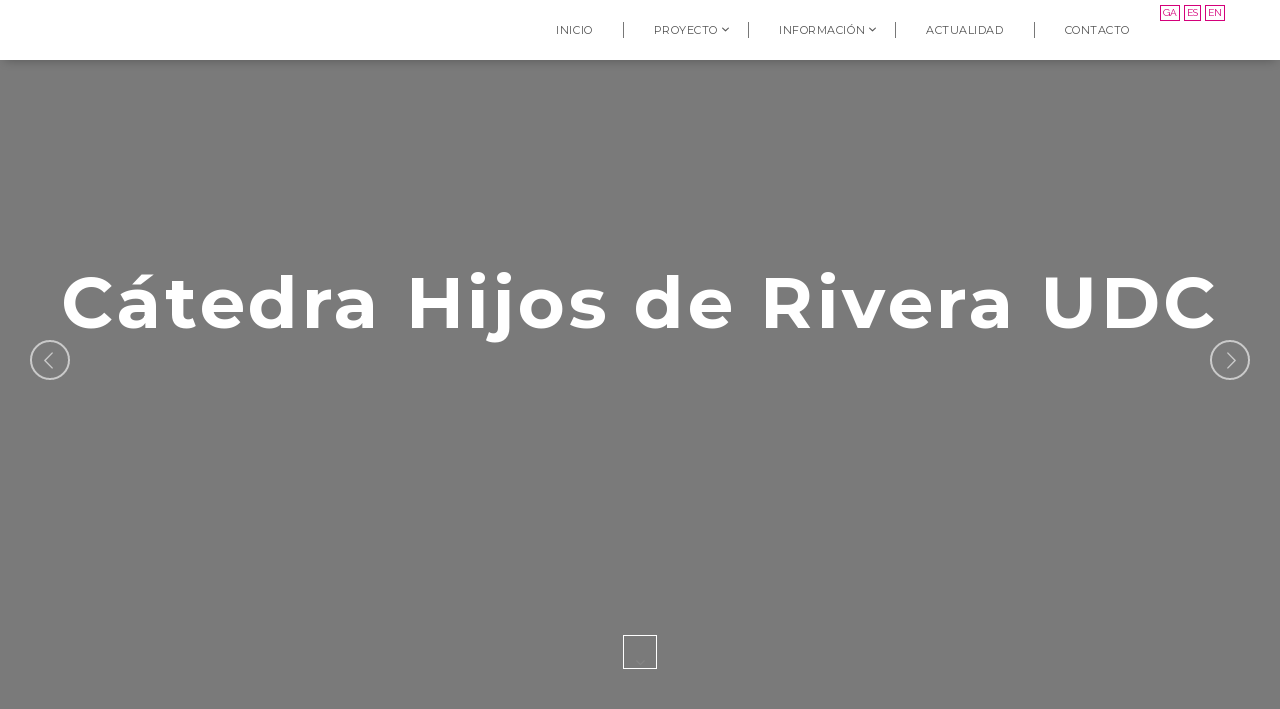

--- FILE ---
content_type: text/html
request_url: https://www.fundacion.udc.es/catedra-hijosderivera-udc/
body_size: 78481
content:
<!DOCTYPE html>
<html class="no-js">
  <head>
    <meta charset="UTF-8">
    <meta http-equiv="X-UA-Compatible" content="IE=edge">
    <title>Cátedra Hijos de Rivera-UDC de Desarrollo Sostenible</title>
    <meta name="description" content="Cátedra SXD Galicia Activa">
	<meta name="apple-mobile-web-app-title" content="FUAC">
	<meta name="application-name" content="FUAC">
	<meta name="msapplication-TileColor" content="#6b0d10">
	<meta name="msapplication-TileImage" content="win8_tile.png">

	<link rel="shortcut icon" href="/favicon.ico" type="image/x-icon" />
	<link rel="apple-touch-icon" sizes="57x57" href="/apple-touch-icon-57x57.png">
	<link rel="apple-touch-icon" sizes="60x60" href="/apple-touch-icon-60x60.png">
	<link rel="apple-touch-icon" sizes="72x72" href="/apple-touch-icon-72x72.png">
	<link rel="apple-touch-icon" sizes="76x76" href="/apple-touch-icon-76x76.png">
	<link rel="apple-touch-icon" sizes="114x114" href="/apple-touch-icon-114x114.png">
	<link rel="apple-touch-icon" sizes="120x120" href="/apple-touch-icon-120x120.png">
	<link rel="apple-touch-icon" sizes="144x144" href="/apple-touch-icon-144x144.png">
	<link rel="apple-touch-icon" sizes="152x152" href="/apple-touch-icon-152x152.png">
	<link rel="apple-touch-icon" sizes="180x180" href="/apple-touch-icon-180x180.png">
	<link rel="icon" type="image/png" href="/favicon-16x16.png" sizes="16x16">
	<link rel="icon" type="image/png" href="/favicon-32x32.png" sizes="32x32">
	<link rel="icon" type="image/png" href="/favicon-96x96.png" sizes="96x96">
	<link rel="icon" type="image/png" href="/android-chrome-192x192.png" sizes="192x192">
	<meta name="msapplication-square70x70logo" content="/smalltile.png" />
	<meta name="msapplication-square150x150logo" content="/mediumtile.png" />
	<meta name="msapplication-wide310x150logo" content="/widetile.png" />
	<meta name="msapplication-square310x310logo" content="/largetile.png" />
	
    <meta name="viewport" content="width=device-width, initial-scale=1">
    <link rel="stylesheet" href="../site/vendors/bootstrap/bootstrap.min.css">
    <link rel="stylesheet" href="../site/vendors/animate/animate.min.css">
    <link rel="stylesheet" href="../site/assets/fonts/wolverine/styles.css">
    <link href="//fonts.googleapis.com/css?family=Montserrat:700,400" rel="stylesheet" type="text/css">
    <link href="//fonts.googleapis.com/css?family=Playfair+Display:400,700,900,400italic,700italic,900italic&amp;subset=latin,latin-ext,cyrillic" rel="stylesheet" type="text/css">
    <link href="//fonts.googleapis.com/css?family=Raleway:400,100,200,300,500,600,700,800,900" rel="stylesheet" type="text/css">
    <link href="//fonts.googleapis.com/css?family=Exo+2:400,100" rel="stylesheet" type="text/css">
    <link rel="stylesheet" href="//maxcdn.bootstrapcdn.com/font-awesome/4.3.0/css/font-awesome.min.css">
    <link rel="stylesheet" type="text/css" href="../site/vendors/slick/slick.css">
    <link rel="stylesheet" type="text/css" href="../site/vendors/full-page/jquery.fullPage.css">
    <!--Main stylesheet-->
    <link rel="stylesheet" href="../site/assets/css/main.css">
	<link rel="stylesheet" href="../site/assets/css/custom.css">
	<link rel="stylesheet" href="../site/assets/css/whatsapp.css">
    <!--Modernizr js-->
    <script src="../site/vendors/modernizr/modernizr-2.8.3-respond-1.4.2.min.js"></script><style> .nav-main-menu > li > ul, .nav-shop-cart{display:none;}</style>
	
	<!-- Analytics -->
	<script>
	  (function(i,s,o,g,r,a,m){i['GoogleAnalyticsObject']=r;i[r]=i[r]||function(){
	  (i[r].q=i[r].q||[]).push(arguments)},i[r].l=1*new Date();a=s.createElement(o),
	  m=s.getElementsByTagName(o)[0];a.async=1;a.src=g;m.parentNode.insertBefore(a,m)
	  })(window,document,'script','//www.google-analytics.com/analytics.js','ga');

	  ga('create', 'UA-129740-19', 'auto');
	  ga('send', 'pageview');

	</script>
	<script type="application/ld+json">
	{
	  "@context" : "https://schema.org",
	  "@type" : "Project",
	  "name" : "FUAC. ",
	  "startDate" : "2019-02-14",
	  "image" : "https://www.fundacion.udc.es/img/logo.jpg",
	  "description" : "",
	  "url" : "https://www.fundacion.udc.es/catedra-hijosderivera-udc/index.asp",
	  "brand" : {
	    "@type" : "Brand",
	    "name" : "FUAC"
	  }
  	}
	</script>
	<!-- Facebook -->
	<meta property="og:title" content="FUAC. Cátedra Hijos de Rivera-UDC de Desarrollo Sostenible"/>
	<meta property="og:description" content=""/>
	<meta property="og:image" content="https://www.fundacion.udc.es/img/logo.jpg"/>
	<meta property="og:url" content="https://www.fundacion.udc.es/catedra-hijosderivera-udc/index.asp"/>
	<meta property="og:type" content="website"/>
	<meta property="og:site_name" content="FUAC"/>
	
	<!-- Twitter -->
	<meta name="twitter:card" content="summary"/>
	<meta name="twitter:title" content="Cátedra Hijos de Rivera-UDC de Desarrollo Sostenible"/>
	<meta name="twitter:image" content="https://www.fundacion.udc.es/img/logo.jpg"/>
	<meta name="twitter:description" content=""/>

	<!-- Google plus -->
	<meta itemprop="name" content="FUAC. Cátedra Hijos de Rivera-UDC de Desarrollo Sostenible"/>
	<meta itemprop="description" content=""/>
	<meta itemprop="image" content="https://www.fundacion.udc.es/img/logo.jpg"/>	
  </head>
  <body class="onepage-page">
    <!--[if lt IE 8]>
    <p class="browserupgrade">You are using an <strong>outdated</strong> browser. Please <a href="https://browsehappy.com/">upgrade your browser</a> to improve your experience.</p>
    <![endif]-->
    <div id="main-nav-onepage" class="main-nav-wrapper nav-wrapper-1-onepage">
      <nav>
        <div class="main-nav main-nav-1 onepage-page home-sticky-nav">
          <div class="container">
			
					<div class="nav-logo">
						
						<a href="https://www.fundacion.udc.es/site.asp?id=73">
						
							<img src="https://www.fundacion.udc.es/coldata2015/assets/uploads/1678362177_Logo-color-nuevomarzo-2023-500x150.png" alt="">
						
						</a>
						
					</div>
					<div class="nav-logo logo-2">
						
						<a href="https://www.fundacion.udc.es/site.asp?id=73">
						
							<img src="https://www.fundacion.udc.es/coldata2015/assets/uploads/1678362177_Logo-color-nuevomarzo-2023-500x150.png" alt="" class="logo-2">
						
						</a>
						
					</div>
				
			<div class="nav-top-search">
              <ul class="idiomas social-01">
                <li><a href="index.asp?id=73&idioma=GA">GA</a></li>
                <li><a href="index.asp?id=73&idioma=ES">ES</a></li>
                <li><a href="index.asp?id=73&idioma=EN">EN</a></li>
              </ul>
            </div>
			<ul class="nav-main-menu">
				<li><a href="#inicio">INICIO</a></li>

				<li class="division"><span></span></li>
				<li><a href="#">PROYECTO</a>
					<ul>
	
						<li><a href="#presentacion">PRESENTACION</a></li>
	
						<li><a href="#colaboradores">ENTIDADES COLABORADORAS</a></li>
	
					</ul>
				</li>

				<li class="division"><span></span></li>
				<li><a href="#">INFORMACIÓN</a>
					<ul>
	
						<li><a href="#inscricion">PROYECTOS</a></li>
	
						<li><a href="#planificacion">PRÓXIMOS EVENTOS</a></li>
	
						<li><a href="#documentacion">DOCUMENTACIÓN</a></li>
	
					</ul>
				</li>

				<li class="division"><span></span></li>
				<li><a href="#blog">ACTUALIDAD</a></li>

				<li class="division"><span></span></li>
				<li><a href="#contacto">CONTACTO</a></li>

			</ul>
			<ul class="nav-main-menu small-screen">
				<li><a href="#inicio">INICIO</a></li>

				<li><a href="#">PROYECTO</a>
					<ul>
	
						<li><a href="#presentacion">PRESENTACION</a></li>
	
						<li><a href="#colaboradores">ENTIDADES COLABORADORAS</a></li>
	
					</ul>
				</li>

				<li><a href="#">INFORMACIÓN</a>
					<ul>
	
						<li><a href="#inscricion">PROYECTOS</a></li>
	
						<li><a href="#planificacion">PRÓXIMOS EVENTOS</a></li>
	
						<li><a href="#documentacion">DOCUMENTACIÓN</a></li>
	
					</ul>
				</li>

				<li><a href="#blog">ACTUALIDAD</a></li>

				<li><a href="#contacto">CONTACTO</a></li>

			</ul>
            <div class="nav-hamburger-wrapper">
              <div class="cell-vertical-wrapper">
                <div class="cell-middle">
                  <div class="nav-hamburger"><span></span></div>
                </div>
              </div>
            </div>
          </div>
        </div>
      </nav>
    </div>
    <main>
      <!--site header-->
      <header class="site-header" id="inicio">
		<a href="#presentacion" class="down_block go"><i class="fa fa-angle-down"></i></a>
        <div class="home-fw-slider style-8 caption-slider dir-nav">
		  
          <div class="home-slider-item">
            <div style="background-image: url(https://www.fundacion.udc.es/coldata2015/assets/uploads/1587636854_Firma-Catedra-Hijos-de-Rivera-UDC-11.jpg); background-position: center center" class="item-image">
              <div class="overlay">
                <div class="cell-vertical-wrapper">
                  <div class="cell-middle">
                    <div class="container">
                      <div class="caption-wrapper text-center">
                        <h1 class="caption">Cátedra Hijos de Rivera UDC</h1>
                        <p class="caption">&nbsp;</p>
                      </div>
                    </div>
                  </div>
                </div>
              </div>
            </div>
          </div>
		  
          <div class="home-slider-item">
            <div style="background-image: url(https://www.fundacion.udc.es/coldata2015/assets/uploads/1601975016_Estrella-Galicia2.JPG); background-position: center center" class="item-image">
              <div class="overlay">
                <div class="cell-vertical-wrapper">
                  <div class="cell-middle">
                    <div class="container">
                      <div class="caption-wrapper text-center">
                        <h1 class="caption">Desarrollo Sostenible</h1>
                        <p class="caption">&nbsp;</p>
                      </div>
                    </div>
                  </div>
                </div>
              </div>
            </div>
          </div>
		  
          <div class="home-slider-item">
            <div style="background-image: url(https://www.fundacion.udc.es/coldata2015/assets/uploads/1587714481_Imagen-portada-objetivos-desarrollo-sostenible-ONU.jpg); background-position: center center" class="item-image">
              <div class="overlay">
                <div class="cell-vertical-wrapper">
                  <div class="cell-middle">
                    <div class="container">
                      <div class="caption-wrapper text-center">
                        <h1 class="caption">Un modelo innovador y disruptivo</h1>
                        <p class="caption">&nbsp;</p>
                      </div>
                    </div>
                  </div>
                </div>
              </div>
            </div>
          </div>
		  
        </div>
      </header>
      <!--end site header-->
	  
      <section id="presentacion">
        <header class="section-header header-type-1 style-2">
          <div class="container">
            <div class="row">
              <div class="col-lg-10 col-lg-offset-1">
                <h2 class="text-center">PRESENTACION</h2><br /><br />
				<p style="margin-left:0cm; margin-right:0cm">La <strong>C&aacute;tedra Hijos de Rivera-UDC&nbsp;de Desarrollo Sostenible</strong> se crea en febrero de&nbsp;2019 y regula la colaboraci&oacute;n entre la Universidad de la Coru&ntilde;a y Corporaci&oacute;n Hijos de Rivera con el fin de fomentar el intercambio de experiencias en el campo de la docencia, la investigaci&oacute;n y la cultura en general. La iniciativa responde al compromiso con nuestro entorno y la fuerte vinculacion de la compa&ntilde;ia&nbsp;con la agricultura, origen del 100% de las materias primas de sus productos.</p>

<p style="margin-left:0cm; margin-right:0cm">La c&aacute;tedra estar&aacute; <strong>adscrita a la&nbsp;Facultad de Econom&iacute;a y Empresa de la UDC y al Campus de Sostenibilidad,</strong> para el adecuado desarrollo de sus fines.</p>

<p style="margin-left:0cm; margin-right:0cm">El principal objetivo de la C&aacute;tedra es <strong>explotar modelos innovadores y disruptivos que garanticen el equilibrio entre la competitividad econ&oacute;mica, el respeto al medio ambiente y el avance social.</strong> La idea es facilitar a la comunidad universitaria&nbsp;y a la sociedad, una visi&oacute;n anal&iacute;tica sobre la importancia estrat&eacute;gica de alcanzar un desarrollo socioecon&oacute;mico compatible con el medio ambiente.</p>

<p style="margin-left:0cm; margin-right:0cm">Todo ello se llevar&aacute; a cabo a trav&eacute;s de actividades de <strong>investigaci&oacute;n, encuentros</strong> entre diferentes actores interesados, <strong>seminarios</strong> sobre experiencias y modelos de transformaci&oacute;n socioecon&oacute;mica, as&iacute; como propuestas de <strong>formaci&oacute;n y divulgaci&oacute;n</strong> relacionadas con el desarrollo sostenible.</p>

              </div>
            </div>
          </div>
        </header>

      </section>

	  <section class="one-child">
        <div data-stellar-background-ratio="0.25" style="background-image: url('https://www.fundacion.udc.es/coldata2015/assets/uploads/1587713803_objetivos-desarrollo-sostenible-ONUV.2.jpg');" class="parallax-bg quote-slider-parallax"></div>
        <div class="container">
          <div class="row">
            <div class="col-xs-12 text-center remove-col-padding-2">
              <div class="quote-slider-01 simple-slider">
                <div class="quote-item">
                  <div class="item-content">
                    <p class="color-light">&nbsp;</p>
                  </div>
                </div>
              </div>
            </div>
          </div>
        </div>
      </section>
		
	<section id="blog">
        <header class="section-header header-type-1 style-1">
          <div class="container">
            <div class="row">
              <div class="col-lg-10 col-lg-offset-1">
                <h2>ACTUALIDAD</h2>
              </div>
            </div>
          </div>
        </header>
        <div class="blog-lastest-post">
          <div class="container">
			<div class="row">
				
						<div class="col-md-4 col-xs-12">
							<div class="blog-item section-block-p text-left">
							  
							  <a href="../site_noticia.asp?id=991">
								<div class="item-image layout-after"><img src="https://www.fundacion.udc.es/coldata2015/assets/uploads/1763840296_1760452461Cartel-7-Curso-Economia-Circular.jpg" alt=""></div>
							  </a>
							  
							  <p class="text-left"><span></span></p>
							  <h5 class="text-left"><a href="../site_noticia.asp?id=991">La Cátedra Hijos de Rivera-UDC patrocina la séptima edición del curso sobre economía circular en el marco de la Agenda 2030</a></h5>
							  <p style="text-align:justify">La&nbsp;<a href="https://www.fundacion.udc.es/catedra%2Dhijosderivera%2Dudc/" style="text-align: justify;" target="_blank">C&aacute;tedra Hijos de Rivera-UDC de Desarrollo Sostenible</a>&nbsp;colabora por s&eacute;ptimo a&ntilde;o consecutivo en la&nbsp;edici&oacute;n del curso &ldquo;La econom&iacute;a circular en el marco de la Agenda Mundial 2030 y el cumplimiento del Objetivo de Desarrollo Sostenible n&uacute;mero 12&rdquo;, que tendr&aacute; lugar en la Facultad de Derecho de la Universidade da Coru&ntilde;a los d&iacute;as 14, 21&nbsp;y 28 de noviembre de 2025.&nbsp;</p>

							  <p class="text-left" style="text-transform: uppercase"><a href="../site_noticia.asp?id=991">Leer m&aacute;s</a></p>
							</div>
						</div>
						
						<div class="col-md-4 col-xs-12">
							<div class="blog-item section-block-p text-left">
							  
							  <a href="../site_noticia.asp?id=975">
								<div class="item-image layout-after"><img src="https://www.fundacion.udc.es/coldata2015/assets/uploads/1758198673_Portada-Climas-de-cambio-V2.1.jpg" alt=""></div>
							  </a>
							  
							  <p class="text-left"><span></span></p>
							  <h5 class="text-left"><a href="../site_noticia.asp?id=975">La Cátedra Hijos de Rivera-UDC impulsa el libro ‘Climas de cambio. Las nuevas sociedades del calentamiento global’</a></h5>
							  <p style="text-align:justify">La <a href="https://www.fundacion.udc.es/catedra-hijosderivera-udc/" target="_blank">C&aacute;tedra Hijos de Rivera-UDC</a> colabora en la difusi&oacute;n del libro &lsquo;Climas de cambio. Las nuevas sociedades del calentamiento global&rsquo;, de la Editorial Tirant lo Blanch, y bajo la edici&oacute;n del profesor del departamento de Sociolog&iacute;a y Ciencias de la Comunicaci&oacute;n de la Universidade da Coru&ntilde;a Jos&eacute; Antonio Cort&eacute;s V&aacute;zquez.</p>

							  <p class="text-left" style="text-transform: uppercase"><a href="../site_noticia.asp?id=975">Leer m&aacute;s</a></p>
							</div>
						</div>
						
						<div class="col-md-4 col-xs-12">
							<div class="blog-item section-block-p text-left">
							  
							  <a href="../site_noticia.asp?id=955">
								<div class="item-image layout-after"><img src="https://www.fundacion.udc.es/coldata2015/assets/uploads/1752745697_Imagen-congreso-1.png" alt=""></div>
							  </a>
							  
							  <p class="text-left"><span></span></p>
							  <h5 class="text-left"><a href="../site_noticia.asp?id=955">La Cátedra Hijos de Rivera–UDC de Desarrollo Sostenible se suma como patrocinador al Congreso CIDIP/ICPME 2025</a></h5>
							  <p style="text-align:justify">La&nbsp;<a href="https://www.fundacion.udc.es/catedra%2Dhijosderivera%2Dudc/" target="_blank">C&aacute;tedra Hijos de Rivera&ndash;UDC de Desarrollo Sostenible</a>&nbsp;se incorpora&nbsp;como nuevo colaborador oficial del<a href="https://congresos.aeipro.com/la-catedra-hijos-de-rivera-udc-de-desarrollo-sostenible-se-suma-como-colaborador-al-congreso-cidip-icpme-2025/" target="_blank">&nbsp;29&ordm; Congreso Internacional de Direcci&oacute;n e Ingenier&iacute;a de Proyectos (CIDIP/ICPME 2025)</a>, que se celebrar&aacute; desde hoy, mi&eacute;rcoles 16 de julio y hasta el jueves 17 de julio de 2025&nbsp;en la Escuela Polit&eacute;cnica de Ingenier&iacute;a de Ferrol (EPEF) de la Universidade da Coru&ntilde;a.&nbsp;Durante dos d&iacute;as, Ferrol ser&aacute; el punto de encuentro para quienes construyen el futuro de la ingenier&iacute;a y la gesti&oacute;n de proyectos.&nbsp;</p>

							  <p class="text-left" style="text-transform: uppercase"><a href="../site_noticia.asp?id=955">Leer m&aacute;s</a></p>
							</div>
						</div>
						
				<div class="col-md-12 text-right"><a href="../noticias.asp?p=73" class="border-btn border-btn-main section-block btn-size-6" style="font-size: 0.8em;color:#000;border-color: #444;"><i style="color: #000;" class="fa fa-angle-left"></i>&nbsp;&nbsp;Mostrar m&aacute;s</a>
			</div>
			
          </div>
        </div>
      </section>

     <section id="inscricion" class="bgc-gray">
        <div >
          <div class="container">
            <div class="row">
              <!--<div class="col-md-12">
                <div class="content section-block">
                  <h4 class="heading-hr-1">PLANIFICACIÓN</h4>-->
                <div class="col-lg-10 col-lg-offset-1">
                  <h2 class="text-center">PROYECTOS</h2>
				  <p style="text-align:center">La C&aacute;tedra Hijos de Rivera-UDC de Desarrollos Sostenible&nbsp;convoca la</p>

<p style="text-align:center"><strong>tercera edici&oacute;n del premio C&aacute;tedra Hijos de Rivera-UDC a la Mejor Tesis Doctoral en Desarrollo Sostenible</strong></p>

<p style="text-align:justify">realizada por doctores que hayan obtenido su t&iacute;tulo de la UDC durante los a&ntilde;os 2023-2024 mediante la realizaci&oacute;n de una tesis doctoral en alguna tem&aacute;tica relacionada directamente con el desarrollo sostenible, y que suponga un avance significativo en el conocimiento de este campo.</p>

<p><strong>Dirigido a</strong>: Podr&aacute;n optar al premio&nbsp; todas/os aquellas/os doctoras/es, de cualquier nacionalidad, que hayan defendido su tesis doctoral en la UDC con posterioridad al 31 de octubre de 2022 y con anterioridad al cierre de la convocatoria de la segunda edici&oacute;n, habiendo obtenido la m&aacute;xima calificaci&oacute;n (Sobresaliente cum laude).</p>

<p><strong>Plazo de presentaci&oacute;n</strong>: El plazo de presentaci&oacute;n de solicitudes se iniciar&aacute; con la publicaci&oacute;n de las presentes bases y finalizar&aacute; el 30 de noviembre de 2024 a las 24:00 h.</p>

<p><strong>Premio</strong>: Se otorgar&aacute; un &uacute;nico premio dotado con 5.000 euros para el autor de la tesis ganadora.&nbsp;</p>

<p style="text-align:center"><em><strong><a href="https://www.fundacion.udc.es/curso.asp?id=2077" target="_blank"><span style="color:#0000CD">M&aacute;s informaci&oacute;n y bases de la convocatoria&nbsp;</span></a></strong></em></p>

<p style="text-align:center"><em><strong><a href="http://www.fundacion.udc.es/coldata2015/assets/uploads/1752840507_Resolucion-III-convocatoria.pdf" target="_blank">Resoluci&oacute;n III Premio a la mellor tesis doctoral de la c&aacute;tedra HIjos de Rivera-UDC de desarrollo sostenible&nbsp;(1/7/2025)</a></strong></em></p>

				  <br /><br />
                </div>
				
				
				<div class="col-md-4 col-md-offset-2">
					<img class="img-responsive" src="https://www.fundacion.udc.es/coldata2015/assets/uploads/1727691498_ImagenV.3.png">
					<a href="https://www.fundacion.udc.es/curso.asp?id=2077" class="border-btn border-btn-main section-block text-center" style="width: 100%; padding: 16px">Tercera edición del premio Cátedra Hijos de Rivera-UDC a la Mejor Tesis Doctoral en Desarrollo Sostenible</a>
				</div>
				
				<div class="col-md-4">
					<img class="img-responsive" src="https://www.fundacion.udc.es/coldata2015/assets/uploads/1601978574_Cebada118.jpg">
					
						<a href="https://bit.ly/2GGpkKA" class="border-btn border-btn-main section-block text-center" style="width: 100%; padding: 16px; margin-bottom: 2px;">Proyecto ASAMEC</a>
					
						<a href="https://www.fundacion.udc.es/site_noticia.asp?id=243" class="border-btn border-btn-main section-block text-center" style="width: 100%; padding: 16px; margin-bottom: 2px;">Centros de trabajo para explotaciones agropecuarias: programa de necesidades y modelos arqutectónicos</a>
					
						<a href="https://www.fundacion.udc.es/noticia.asp?id=275" class="border-btn border-btn-main section-block text-center" style="width: 100%; padding: 16px; margin-bottom: 2px;">Estudio del bosque de Ribeira</a>
					
						<a href="https://www.fundacion.udc.es/site_noticia.asp?id=428" class="border-btn border-btn-main section-block text-center" style="width: 100%; padding: 16px; margin-bottom: 2px;">Estudio del bosque de Ribeira (Fase II)</a>
					
				</div>
				
              </div>
            </div>
          </div>
        </div>
		<br /><br /><br />
      </section>
	  
      <section class="one-child">
        <div data-stellar-background-ratio="0.25" style="background-image: url('https://www.fundacion.udc.es/coldata2015/assets/uploads/1587713845_objetivos-desarrollo-sostenible-ONUV.2.jpg');" class="parallax-bg quote-slider-parallax"></div>
        <div class="container">
          <div class="row">
            <div class="col-xs-12 text-center remove-col-padding-2">
              <div class="quote-slider-01 simple-slider">
                <div class="quote-item">
                  <div class="item-content">
                    <p class="color-light">&nbsp;</p>
                  </div>
                </div>
              </div>
            </div>
          </div>
        </div>
      </section>
	  
      <section id="planificacion">
        <div >
          <div class="container">
            <div class="row">
				<div class="col-md-5 col-md-offset-1">
					<div id="calendar"></div>
				</div>
				<div class="col-md-5 col-md-offset-1">
					<h3>Pr&oacute;ximos eventos:</h3>
					<ul>
						
								<li>No existen eventos</li>
						
					</ul>
					<br />
					<h3>&Uacute;ltimos eventos:</h3>
					<ul>
						
									<li>17/07/2025: Congreso CIDIP/ICPME 2025</li>
						
									<li>16/07/2025: Congreso CIDIP/ICPME 2025</li>
						
									<li>01/07/2025: Publicación resolución III Premio a la mellor tesis doctoral de la cátedra HIjos de Rivera-UDC de desarrollo sostenible</li>
						
									<li>12/06/2025: Entrega IV Premios a Proyectos de Innovación Docente en Aprendizaje-Servicio de la UDC, patrocinados por la cátedra en la categoría de sostenilbilidade</li>
						
									<li>30/11/2024: Fin  plazo presentación candidaturas a la convocatoria de la segunda edición a la mejor Tesis Doctoral en Desarrollo Sostenible</li>
						
					</ul>
				</div>
              </div>
            </div>
          </div>
        </div>
		<br /><br /><br />
      </section>

    <section id="documentacion" class="bgc-gray no-padding">
        <div class="container-fluid portfolio-index-1">
            <div class="row">

				<div class="col-md-6">
			  
					<div class="col-lg-10 col-lg-offset-1">

						<br />
						<h2 class="text-center">DOCUMENTACIÓN</h2><br /><br />
						
							<div class="accordion-1">
								<div id="accordion-service-1" class="panel-group">
									<div class="panel"> <div class="panel-heading"><a data-toggle="collapse" data-parent="#accordion-service-1" href="#description-0" class="collapsed panel-title"> 	<h5>Conferencias</h5></a></div><div id="description-0" class="panel-collapse collapse">	<div class="panel-body"><div id='doc188'><span id='download188' style='padding-right:10px;'> <a href='https://www.fundacion.udc.es/coldata2015/assets/uploads/1604575709_Anuncio-Conferencia-Inauguracion-Curso.pdf' target= '_blank' style='color: red;' ><i class='fa fa-file-pdf-o'></i> DESCARGAR </a></span><span><strong>Conferencia inaugural del curso 2020-2021 de la Facultad de Economía y Empresa</strong></span></div>		</div>   </div></div><div class="panel"> <div class="panel-heading"><a data-toggle="collapse" data-parent="#accordion-service-1" href="#description-1" class="collapsed panel-title"> 	<h5>Cursos</h5></a></div><div id="description-1" class="panel-collapse collapse">	<div class="panel-body"><div id='doc187'><span id='download187' style='padding-right:10px;'> <a href='https://www.fundacion.udc.es/coldata2015/assets/uploads/1604575566_Programa-Curso-Economia-Circular-gallego.pdf' target= '_blank' style='color: red;' ><i class='fa fa-file-pdf-o'></i> DESCARGAR </a></span><span><strong>Programa curso sobre la Economía Circular en el marco de la agenda mundial 2030 y el cumplimiento del objetivo de desarrollo sostenible número 12 (3ª edición)</strong></span></div><div id='doc186'><span id='download186' style='padding-right:10px;'> <a href='https://www.fundacion.udc.es/coldata2015/assets/uploads/1604575465_Programa-Jornadas-Presenciales-Curso-Economia-Circular.pdf' target= '_blank' style='color: red;' ><i class='fa fa-file-pdf-o'></i> DESCARGAR </a></span><span><strong>Programa curso sobre la Economía Circular en el marco de la agenda mundial 2030 y el cumplimiento del objetivo de desarrollo sostenible número 12 (2ª edición)</strong></span></div><div id='doc184'><span id='download184' style='padding-right:10px;'> <a href='https://www.fundacion.udc.es/coldata2015/assets/uploads/1604575276_ImagenCurso-Economia-Circular2edicion.jpg' target= '_blank' style='color: red;' ><i class='fa fa-file-pdf-o'></i> DESCARGAR </a></span><span><strong>Curso sobre la Economía Circular en el marco de la agenda mundial 2030 y el cumplimiento del objetivo de desarrollo sostenible número 12 (2ª edición)</strong></span></div><div id='doc183'><span id='download183' style='padding-right:10px;'> <a href='https://www.fundacion.udc.es/coldata2015/assets/uploads/1604574708_Cartel3edicionCursoEconomiaCircular-2.jpg' target= '_blank' style='color: red;' ><i class='fa fa-file-pdf-o'></i> DESCARGAR </a></span><span><strong> Curso sobre la Economía Circular en el marco de la agenda mundial 2030 y el cumplimiento del objetivo de desarrollo sostenible número 12 (3ª edición)</strong></span></div><div id='doc160'><span id='download160' style='padding-right:10px;'> <a href='https://www.fundacion.udc.es/coldata2015/assets/uploads/1600334264_Curso-Sostenibilidad-en-la-era-del-Big-Data-2a-edicion.jpg' target= '_blank' style='color: red;' ><i class='fa fa-file-pdf-o'></i> DESCARGAR </a></span><span><strong>Curso de “Sostenibilidad en la era del Big Data (2ª edición)"_Febrero 2020</strong></span></div>		</div>   </div></div><div class="panel"> <div class="panel-heading"><a data-toggle="collapse" data-parent="#accordion-service-1" href="#description-2" class="collapsed panel-title"> 	<h5>Premios Cátedra HIjos de Rivera UDC</h5></a></div><div id="description-2" class="panel-collapse collapse">	<div class="panel-body"><div id='doc450'><span id='download450' style='padding-right:10px;'> <a href='https://www.fundacion.udc.es/coldata2015/assets/uploads/1752840507_Resolucion-III-convocatoria.pdf' target= '_blank' style='color: red;' ><i class='fa fa-file-pdf-o'></i> DESCARGAR </a></span><span><strong>Resolución III Premio a la mellor tesis doctoral de la cátedra HIjos de Rivera-UDC de desarrollo sostenible</strong></span></div><div id='doc405'><span id='download405' style='padding-right:10px;'> <a href='https://www.fundacion.udc.es/coldata2015/assets/uploads/1727691753_Bases-concovatoria-IIIPremiotesis.pdf' target= '_blank' style='color: red;' ><i class='fa fa-file-pdf-o'></i> DESCARGAR </a></span><span><strong>Bases convocatoria de la tercera edición del premio Cátedra Hijos de Rivera UDC a la mejor Tesis Doctoral en Desarrollo Sostenible_2024</strong></span></div><div id='doc379'><span id='download379' style='padding-right:10px;'> <a href='https://www.fundacion.udc.es/coldata2015/assets/uploads/1709718617_Concovatoria-premio-26.2.24.pdf' target= '_blank' style='color: red;' ><i class='fa fa-file-pdf-o'></i> DESCARGAR </a></span><span><strong>Bases convocatoria del certamen de fotografía sobre el cambio climático_curso 2023-2024_26.2.24</strong></span></div><div id='doc284'><span id='download284' style='padding-right:10px;'> <a href='https://www.fundacion.udc.es/coldata2015/assets/uploads/1664787519_BASES-PremioTesis-2a-ed-1.pdf' target= '_blank' style='color: red;' ><i class='fa fa-file-pdf-o'></i> DESCARGAR </a></span><span><strong>Bases convocatoria de la segunda edición del premio Cátedra Hijos de Rivera UDC a la mejor Tesis Doctoral en Desarrollo Sostenible_2022</strong></span></div>		</div>   </div></div><div class="panel"> <div class="panel-heading"><a data-toggle="collapse" data-parent="#accordion-service-1" href="#description-3" class="collapsed panel-title"> 	<h5>Premios Cátedra HIjos de Rivera UDC </h5></a></div><div id="description-3" class="panel-collapse collapse">	<div class="panel-body"><div id='doc182'><span id='download182' style='padding-right:10px;'> <a href='https://www.fundacion.udc.es/coldata2015/assets/uploads/1601981290_BASES-CONVOCATORIAPREMIO-HR.pdf' target= '_blank' style='color: red;' ><i class='fa fa-file-pdf-o'></i> DESCARGAR </a></span><span><strong>Bases convocatoria de la primera edición premio Cátedra Hijos de Rivera UDC mejor Tesis Doctoral en Desarrollo Sostenible_2020</strong></span></div><div id='doc181'><span id='download181' style='padding-right:10px;'> <a href='https://www.fundacion.udc.es/coldata2015/assets/uploads/1601980870_Cartel-Tesis-CatedraPremios-HR.jpg' target= '_blank' style='color: red;' ><i class='fa fa-file-pdf-o'></i> DESCARGAR </a></span><span><strong>Cartel primera edición premio Cátedra Hijos de Rivera UDC mejor Tesis Doctoral en Desarrollo Sostenible_2020</strong></span></div>		</div>   </div></div><div class="panel"> <div class="panel-heading"><a data-toggle="collapse" data-parent="#accordion-service-1" href="#description-4" class="collapsed panel-title"> 	<h5>Proyectos</h5></a></div><div id="description-4" class="panel-collapse collapse">	<div class="panel-body"><div id='doc321'><span id='download321' style='padding-right:10px;'> <a href='https://www.fundacion.udc.es/coldata2015/assets/uploads/1682517744_2023-Informefinal22-LQ.pdf' target= '_blank' style='color: red;' ><i class='fa fa-file-pdf-o'></i> DESCARGAR </a></span><span><strong>Informe final del Proyecto "Agricultura Regenerativa y Modelos de Circulares de Gestión".</strong></span></div><div id='doc320'><span id='download320' style='padding-right:10px;'> <a href='https://www.fundacion.udc.es/coldata2015/assets/uploads/1681894160_Resumen-Proyect-Catedra-Hijos-de-Rivera-V2.pdf' target= '_blank' style='color: red;' ><i class='fa fa-file-pdf-o'></i> DESCARGAR </a></span><span><strong>Resumen del proyecto "Estudio de valorización del bagazo para la producción de ácidos graso volatiles (AGV) Fase II"</strong></span></div><div id='doc294'><span id='download294' style='padding-right:10px;'> <a href='https://www.fundacion.udc.es/coldata2015/assets/uploads/1669975123_ResumenpresentacionBarces.pdf' target= '_blank' style='color: red;' ><i class='fa fa-file-pdf-o'></i> DESCARGAR </a></span><span><strong>Bosque de ribeira no río Barcés, un proxecto de futuro Fase II</strong></span></div><div id='doc272'><span id='download272' style='padding-right:10px;'> <a href='https://www.fundacion.udc.es/coldata2015/assets/uploads/1646929776_DOCUMENTO-TECNICO-TRABAJO.pdf' target= '_blank' style='color: red;' ><i class='fa fa-file-pdf-o'></i> DESCARGAR </a></span><span><strong>Proyecto “Soluciones Sostenibles para Caminos de Trabajo en Fincas y Montes”</strong></span></div><div id='doc246'><span id='download246' style='padding-right:10px;'> <a href='https://www.fundacion.udc.es/coldata2015/assets/uploads/1645545163_RESUMEN-CONVENIO.pdf' target= '_blank' style='color: red;' ><i class='fa fa-file-pdf-o'></i> DESCARGAR </a></span><span><strong>Resultados del proyecto Agricultura Sintrópica Aplicada a Modelos de Economía Circular-ASAMEC</strong></span></div><div id='doc237'><span id='download237' style='padding-right:10px;'> <a href='https://www.fundacion.udc.es/coldata2015/assets/uploads/1642089833_ProxectoEstudo-do-bosque-de-ribeira.pdf' target= '_blank' style='color: red;' ><i class='fa fa-file-pdf-o'></i> DESCARGAR </a></span><span><strong>Estudio del bosque de Ribeira</strong></span></div><div id='doc223'><span id='download223' style='padding-right:10px;'> <a href='https://www.fundacion.udc.es/coldata2015/assets/uploads/1635144599_CHR210607altaresolucion.pdf' target= '_blank' style='color: red;' ><i class='fa fa-file-pdf-o'></i> DESCARGAR </a></span><span><strong>Centros de trabajo para explotaciones agropecuarias: Programas de necesidades y modelos arquitectónicos</strong></span></div><div id='doc221'><span id='download221' style='padding-right:10px;'> <a href='https://www.fundacion.udc.es/coldata2015/assets/uploads/1632478275_Presentacion-Proxecto-ASAMEC-comprimido.pdf' target= '_blank' style='color: red;' ><i class='fa fa-file-pdf-o'></i> DESCARGAR </a></span><span><strong>Proyecto ASAMEC</strong></span></div>		</div>   </div></div>
								</div>
							</div>
						
					</div>
				</div>
				<div class="col-md-6">
					<div class="portfolio-item portfolio-item-2"><img src="https://www.fundacion.udc.es/coldata2015/assets/uploads/1584093357_Documentos-960x640.jpg" alt=""></div>
				</div>
            </div>
        </div>
    </section>

				
		  <section id="colaboradores" class="bgc-light">
			<div class="page-services">
			  <div class="container">
				<div class="row">
					<div class="col-xs-12">
					  <h2 class="text-center">ENTIDADES COLABORADORAS</h2><br /><br />
					  <p></p>
					  <div class="row">
					  
						<div class="col-sm-6 text-center"><a href="https://www.udc.es/" target="_blank"><img src="https://www.fundacion.udc.es/coldata2015/assets/uploads/1670427751_logoUDC-375x250.jpg" alt=""><p></p></a></div>
					  
						<div class="col-sm-6 text-center"><a href="https://corporacionhijosderivera.com/" target="_blank"><img src="https://www.fundacion.udc.es/coldata2015/assets/uploads/1670427818_Logo-Hijos-de-Rivera-260X100.jpg" alt=""><p></p></a></div>
					  
					  </div>
					  <br /><br /><br /><br />
					</div>
				  </div>
				</div>
			  </div>
			</div>
		  </section>

		
      <section class="one-child">
        <div data-stellar-background-ratio="0.25" style="background-image: url('https://www.fundacion.udc.es/coldata2015/assets/uploads/1587713877_objetivos-desarrollo-sostenible-ONUV.2.jpg');" class="parallax-bg quote-slider-parallax"></div>
        <div class="container">
          <div class="row">
            <div class="col-xs-12 text-center remove-col-padding-2">
              <div class="quote-slider-01 simple-slider">
                <div class="quote-item">
                  <div class="item-content">
                    <p class="color-light">&nbsp;</p>
                  </div>
                </div>
              </div>
            </div>
          </div>
        </div>
      </section>
	  
      <section id="contacto" class="altura-100">
        <div class="container">
          <div class="row">
            <div class="col-lg-10 col-lg-offset-1">
              <h2 class="text-center">CONTACTA CON NOSOTROS</h2><br /><br />
            </div>
            <div class="page-contact">
              <div class="col-md-5 section-block">
                <ul class="social-03">
					
                </ul>
                <br /><br />
                <div class="widget">
					<address>Director C&aacute;tedra: Jos&eacute; Benito P&eacute;rez L&oacute;pez</address>

<address><em>e-mail:&nbsp;</em><a href="mailto:catedra.hijosderivera@udc.gal">catedra.hijosderivera@udc.gal</a></address>

<address>Facultade de Econom&iacute;a e Empresa - UDC</address>

<address>Campus&nbsp; de Elvi&ntilde;a s/n</address>

<address>15071 A Coru&ntilde;a</address>

<p>&nbsp;</p>

                </div>

              </div>
              <div class="col-md-7 section-block">
				
				<div id="map" style="height:300px"></div>
				
              </div>
            </div>
          </div>
        </div>
      </section>

      <!--site footer-->	  
      <footer class="footer-preset-03">
		<div class="footer-foot text-center">
			<p></p>
		</div>
      </footer>
<!-- MODALS -->
		<div class="modal animated fadeIn" id="modal_form_document_access" tabindex="-1" role="dialog" aria-labelledby="smallModalHead" aria-hidden="true">
			<div class="modal-dialog">
				<div class="modal-content">
					<div class="modal-header text-right">
						<button type="button" class="close" data-dismiss="modal"><span aria-hidden="true">&times;</span><span class="sr-only">Cerrar</span></button>
						<h4 class="modal-title text-left" id="smallModalHead">ACCESO DOCUMENTOS PROFESIONALES</h4>
					</div>
					<form id="form_document_access" method="post" action="data.asp">
						<input type="hidden" id="action" name="action" value="documentaccesslogin"/>
						<div class="modal-body">
							<div class="row">
								<div class="col-md-11 col-xs-12">
									<div class="form-group" style="height:40px;">
										<label class="col-md-5 col-xs-12 control-label">Correo electrónico</label>
										<div class="col-md-7 col-xs-12">
											<div class="input-group">
												<input style="width:100%;" type="text" class="form-control" id="fdocaccessmail" name="fdocaccessmail" value="" maxlength="250" placeholder="Correo electrónico" />
											</div>
										</div>
									</div>
									<div class="form-group" style="height:40px;">
										<label class="col-md-5 col-xs-12 control-label">Clave de acceso</label>
										<div class="col-md-7 col-xs-12">
											<div class="input-group">
												<input style="width:100%;" type="password" class="form-control" id="fdocaccesspwd" name="fdocaccesspwd" value="" maxlength="250" />
											</div>
										</div>
									</div>
								</div>
							</div>
						</div>
					</form>
					<div id="modal_form_document_access_error" class="alert alert-danger" style="display: none;">
						<center>
							<strong>Error</strong>
							<br>
							No se ha podido iniciar sesión. Intentalo de nuevo.
							<br>
							<div id="modal_form_document_access_error_msg"></div>
						</center>
					</div>
					<div class="modal-footer">
						<button type="button" class="btn btn-default" data-dismiss="modal">Cancelar</button>
						<button type="button" class="btn btn-success" id="modal_form_document_access_save" onclick="modal_form_document_access_save_click();return false;">Enviar</button>
					</div>
				</div>
			</div>
		</div>

		<div class="modal animated fadeIn" id="modal_form_request_access" tabindex="-1" role="dialog" aria-labelledby="smallModalHead" aria-hidden="true">
			<div class="modal-dialog">
				<div class="modal-content">
					<div class="modal-header text-right">
						<button type="button" class="close" data-dismiss="modal"><span aria-hidden="true">&times;</span><span class="sr-only">Cerrar</span></button>
						<h4 class="modal-title text-left" id="smallModalHead">Solicitar acceso a documentación</h4>
					</div>
					<form id="form_doc_access_request" method="post" action="">
						<div class="modal-body">
							<div class="row">
								<div class="col-md-11 col-xs-12">
									<div class="form-group" style="height:40px;">
										<label class="col-md-5 col-xs-12 control-label">Nombre y apellidos</label>
										<div class="col-md-7 col-xs-12">
											<div class="input-group">
												<input style="width:100%;" type="text" class="form-control" id="fregname" name="fregname" value="" maxlength="250" placeholder="Nombre y apellidos" />
											</div>
										</div>
									</div>
									<div class="form-group" style="height:40px;">
										<label class="col-md-5 col-xs-12 control-label">DNI</label>
										<div class="col-md-7 col-xs-12">
											<div class="input-group">
												<input style="width:100%;" type="text" class="form-control" id="fregdni" name="fregdni" value="" maxlength="250" placeholder="DNI" />
											</div>
										</div>
									</div>
									<div class="form-group" style="height:40px;">
										<label class="col-md-5 col-xs-12 control-label">Teléfono</label>
										<div class="col-md-7 col-xs-12">
											<div class="input-group">
												<input style="width:100%;" type="text" class="form-control" id="fregtelefono" name="fregtelefono" value="" maxlength="250" placeholder="Teléfono" />
											</div>
										</div>
									</div>
									<div class="form-group" style="height:40px;">
										<label class="col-md-5 col-xs-12 control-label">Correo</label>
										<div class="col-md-7 col-xs-12">
											<div class="input-group">
												<input style="width:100%;" type="text" class="form-control" id="fregcorreo" name="fregcorreo" value="" maxlength="250" placeholder="Correo electrónico" />
											</div>
										</div>
									</div>
									<div class="form-group" style="height:40px;">
										<label class="col-md-5 col-xs-12 control-label">Dirección</label>
										<div class="col-md-7 col-xs-12">
											<div class="input-group">
												<input style="width:100%;" type="text" class="form-control" id="fregdireccion" name="fregdireccion" value="" maxlength="250" placeholder="Dirección" />
											</div>
										</div>
									</div>
									<div class="form-group" style="height:40px;">
										<label class="col-md-5 col-xs-12 control-label">Empresa</label>
										<div class="col-md-7 col-xs-12">
											<div class="input-group">
												<input style="width:100%;" type="text" class="form-control" id="fregempresa" name="fregempresa" value="" maxlength="250" placeholder="Empresa" />
											</div>
										</div>
									</div>
									<div class="form-group" style="height:40px;">
										<label class="col-md-5 col-xs-12 control-label">Profesión</label>
										<div class="col-md-7 col-xs-12">
											<select class="form-control select" id="fregprofesion" name="fregprofesion">
												<option value="0">Educador/a fisico/a deportivo/a</option>
												<option value="1">Médica/o</option>
												<option value="2">Fisioterapeuta</option>
												<option value="3">Nutricionista</option>
												<option value="4">Psicóloga/o</option>
												<option value="5">Enfermera/o</option>
												<option value="6">Trabajador/a social</option>
												<option value="7">Terapeuta ocupacional</option>
												<option value="8">Logopeda</option>
												<option value="9">Ninguna de las anteriores</option>
											</select>
										</div>
									</div>
									<div class="form-group" style="height:40px;">
										<label class="col-md-5 col-xs-12 control-label">Otra profesión no listada</label>
										<div class="col-md-7 col-xs-12">
											<div class="input-group">
												<input style="width:100%;" type="text" class="form-control" id="fregotraprof" name="fregotraprof" value="" maxlength="250" placeholder="Otra profesion no listada" />
											</div>
										</div>
									</div>
								</div>
							</div>
						</div>
					</form>
					<div id="modal_form_request_access_waitresult" class="alert alert-success" style="display: none;">
						<center>
							<strong>Esperando respuesta del servidor</strong>
							<br>
							<img src="/img/loader-default.gif" style="width:32px; height:32px;">
							<br>
							Espere un momento por favor
						</center>
					</div>
					<div id="modal_form_request_access_ok" class="alert alert-success" style="display: none;">
						<center>
							<strong>¡Solicitud enviada correctamente!</strong>
							<br>
							En breve recibirás un correo confirmando tu acceso
						</center>
					</div>
					<div id="modal_form_request_access_error" class="alert alert-danger" style="display: none;">
						<center>
							<strong>Error</strong>
							<br>
							No se ha podido registrar tu solicitud. Intentalo de nuevo.
							<br>
							<div id="modal_form_request_access_error_msg"></div>
						</center>
					</div>
					<div class="modal-footer">
						<button id="modal_form_request_access_btnokclose" type="button" class="btn btn-default" data-dismiss="modal">Aceptar</button>
						<button id="modal_form_request_access_btnclose" type="button" class="btn btn-default" data-dismiss="modal">Cancelar</button>
						<button id="modal_form_request_access_btnsave" type="button" class="btn btn-success" id="modal_form_request_access_save" onclick="modal_form_request_access_save_click();return false;">Aceptar</button>
					</div>
				</div>
			</div>
		</div>

    </main>
    <script src="../site/vendors/jquery/jquery-1.11.2.min.js"></script>
    <script src="../site/vendors/stellar/jquery.stellar.min.js"></script>
    <script src="../site/vendors/waypoints/lib/jquery.waypoints.min.js"></script>
    <script src="../site/vendors/smooth-scroll/SmoothScroll.js"></script>
    <script src="../site/vendors/bootstrap/bootstrap.min.js"></script>
    <script type="text/javascript" src="../site/vendors/slick/slick.js"></script>
    <script src="../site/vendors/isotope/isotope.pkgd.min.js"></script>
    <script src="../site/vendors/isotope/packery-mode.pkgd.min.js"></script>
    <script type="text/javascript" src="../site/vendors/img-loaded/imagesloaded.pkgd.min.js"></script>
    <script src="https://momentjs.com/downloads/moment-with-locales.min.js"></script>
	<script type="text/javascript" src="//maps.google.com/maps/api/js?key=AIzaSyD9pPb0vcaQDvLz87GtLAxYFTV7yG3GvGY"></script>
	<script src="../site/vendors/gmaps/gmaps.js"></script>
    <script src="../site/assets/js/main.js"></script>
    <script>

		const EFlocations = [
			
		];
		var EFmarkers = [];
		var mapEF;
		var mapEditMarker;
		var mapSelectedMarker = null;

	function openNewEntityForm()
	{
		$("#ent_nombre").val("");
		$("#ent_servicios").val("");
		$("#ent_direccion").val("");
		$("#ent_correo").val("");
		$("#ent_telefono").val("");
		$("#ent_latitud").val("");
		$("#ent_longitud").val("");
		$('#formNewEF_thanks').hide();
		$('#formNewEF').show();
		$('#formNewEF_waitresult').hide();
		$('#formNewEF_error').hide();
		$('#formNewEF_error_msg').html('');
		return false;
	}

	function hideEntityRequest(showThanks = false)
	{
		mapEditMarker.setVisible(false);
		$('#formNewEF').hide();
		$('#formNewEF_error').hide();
		$('#formNewEF_error_msg').html('');
		if (showThanks) {
			// Si se ha enviado correctamente, mostrar mensaje de agradecimiento
			$('#formNewEF_thanks').show();
			$('html, body').animate({ scrollTop: $('#formNewEF_thanks').offset().top - 300 }, 600);
		}
		else
		{
			$('#formNewEF_thanks').hide();
		}
		return false;
	}

	function newEntityRequest()
	{
		// comprobar que todos los campos estén cubiertos
		var allok = true;
		var errormsg = "";

		$('#formNewEF_error').hide();
		$('#formNewEF_error_msg').html();


		if ($("#ent_nombre").val() == "") {
			allok = false;
			errormsg = "Debe cubrir el nombre de la entidad que desea añadir"
		}
		else
		if ($("#ent_servicios").val() == "") {
			allok = false;
			errormsg = "Debe cubrir la descripción de servicios ofrecidos por la entidad que desea añadir"
		}
		else
		if ($("#ent_direccion").val() == "") {
			allok = false;
			errormsg = "Debe cubrir la dirección de la entidad que desea añadir"
		}
		else
		if ($("#ent_correo").val() == "") {
			allok = false;
			errormsg = "Debe cubrir el correo electrónico de la entidad que desea añadir"
		}
		else
		if ($("#ent_telefono").val() == "") {
			allok = false;
			errormsg = "Debe cubrir el teléfono de la entidad que desea añadir"
		}
		else
		if (($("#ent_latitud").val() == "") || ($("#ent_longitud").val() == "")) {
			allok = false;
			errormsg = "Debe escoger una coordenada en el mapa donde está ubicada la entidad (o rellenar latitud y longitud)"
		}


		if (allok) 
		{
			$('#formNewEF_waitresult').show();
			$.ajax({ 
				url: 'data.asp',
				contentType: 'application/x-www-form-urlencoded; charset=UTF-8',
				type: 'POST',
				data: {
					action: 'newEntityRequest',
					nombre: $("#ent_nombre").val(),
					web: $("#ent_web").val(),
					correo: $("#ent_correo").val(),
					telefono: $("#ent_telefono").val(),
					servicios: $("#ent_servicios").val(),
					direccion: $("#ent_direccion").val(),
					latitud: $("#ent_latitud").val(),
					longitud: $("#ent_longitud").val(),
					proyecto: "73"
				},
				success: function(result) {
					$('#formNewEF_waitresult').hide();
					var parts = result.split('[|]');
					if (parts[0] === "OK")
					{
						hideEntityRequest(true);
					}
					else
					{
						$('#formNewEF_error').show();
						$('#formNewEF_error_msg').html(result);
						$('#formNewEF_thanks').hide();
					}
				},
				error: function(xhr, status, error) {
					$('#formNewEF_waitresult').hide();
					$('#formNewEF_error').show();
					$('#formNewEF_error_msg').html(error);
				}
			});
		}
		else
		{
			$('#formNewEF_error').show();
			$('#formNewEF_error_msg').html(errormsg);
		}
	}

	function profdocenter()
	{
		$("#profdocloginErrorMsg").html("");
		$("#profdocloginError").hide();
		var correo = $("#profdocemail").val();
		var clave = $("#profdocpwd").val();
		$.ajax({ 
			url: 'data.asp',
			contentType: 'application/x-www-form-urlencoded; charset=UTF-8',
			type: 'POST',
			data: {
				action: 'documentAccessLogin',
				mail: correo,
				pwd: clave,
				project: "73"
			},
			success: function(result) {
				var parts = result.split('[|]');
				if (parts[0] === "OK")
				{
					$("#profdocloginErrorMsg").html("");
					$("#profdocloginError").hide();
					$("#profdoclogin").hide();
					$("#profdoc").show();
				}
				else
				{
					$("#profdocloginErrorMsg").html(parts[0]);
					$("#profdocloginError").show();
					$("#profdoclogin").show();
					$("#profdoc").hide();
				}
			},
			error: function(xhr, status, error) 
			{
				$("#profdocloginErrorMsg").html(error);
				$("#profdocloginError").show();
				$("#profdoclogin").show();
				$("#profdoc").hide();
			}
		});
	}

	function modal_form_document_access_open()
	{
		$("#modal_form_document_access").modal("show");
	}

	function modal_form_document_access_close()
	{
		$("#modal_form_document_access").modal("hide");		
	}

	function modal_form_document_access_save_click()
	{
		var mailaccess = $("#fdocaccessmail").val();
		var pwdaccess = $("#fdocaccesspwd").val();
		var error = "";
		// comprobar que todos los campos están cubiertos
		if (mailaccess == "")
		{
			error = "Correo electrónico";	
		}
		if (pwdaccess == "")
		{
			error += "<br>Clave de acceso";
		}

		if (error != "")
		{
			$("#modal_form_document_access_error").show();
			$("#modal_form_document_access_error_msg").html("Por favor revise que los siguientes datos están cubiertos correctamente:<br>" + error);
			return false;
		}
		else
		{
			$.ajax({ 
				url: 'data.asp',
				contentType: 'application/x-www-form-urlencoded; charset=UTF-8',
				type: 'POST',
				data: {
					action: 'documentAccessLogin',
					mail: mailaccess,
					pwd: pwdaccess,
					project: "73"
				},
				success: function(result) {
					var parts = result.split('[|]');
					if (parts[0] === "OK")
					{
						modal_form_document_access_close();
						var i = 1;
						while (i < parts.length)
						{
							var docparts = parts[i].split('[,]');
							if (docparts.length > 1)
							{
								$("#download"+docparts[0]).html("<a href='https://www.fundacion.udc.es/coldata2015/assets/uploads/" + docparts[1] + "' target= '_blank' style='color: red;' ><i class='fa fa-file-pdf-o'></i> DESCARGAR</a>");
							}
							i++;
						}
					}
					else
					{
						$("#modal_form_document_access_error").show();
						$("#modal_form_document_access_error_msg").html(result);
					}
				},
				error: function(xhr, status, error) {
					$("#modal_form_document_access_error").show();
					$("#modal_form_document_access_error_msg").html(error);
				}
			});
		}
	}

	function modal_form_request_access_open()
	{
		// limpiar formulario
		$("#fregname").val("");
		$("#fregdni").val("");
		$("#fregtelefono").val("");
		$("#fregcorreo").val("");
		$("#fregdireccion").val("");
		$("#fregempresa").val("");
		$("#fregotraprof").val("");

		$("#modal_form_request_access_ok").hide();
		$("#modal_form_request_access_error").hide();
		$("#modal_form_request_access_error_msg").html("");
		$("#modal_form_request_access_btnokclose").hide();
		$("#modal_form_request_access_btnclose").show();
		$("#modal_form_request_access_btnsave").show();
		$('#modal_form_request_access_waitresult').hide();

		$("#modal_form_request_access").modal("show");
	}

	function modal_form_request_access_save_click()
	{
		var nomape = $("#fregname").val();
		var dni = $("#fregdni").val();
		var telefono = $("#fregtelefono").val();
		var correo = $("#fregcorreo").val();
		var direccion = $("#fregdireccion").val();
		var empresa = $("#fregempresa").val();
		var selprof = $("#fregprofesion").val();
		var profotro = $("#fregotraprof").val();
		var error = "";
		// comprobar que todos los campos están cubiertos
		if (nomape == "")
		{
			error = "Nombre y apellidos";	
		}
		if (dni == "")
		{
			error += "<br>Dni";
		}
		if (telefono == "")
		{
			error += "<br>Teléfono";
		}
		if (correo == "")
		{
			error += "<br>Correo";
		}
		if (direccion == "")
		{
			error += "<br>Dirección";
		}
		if (empresa == "")
		{
			error += "<br>Empresa";
		}

		if (error != "")
		{
			$("#modal_form_request_access_error").show();
			$("#modal_form_request_access_error_msg").html("Por favor revise que los siguientes datos están cubiertos correctamente:<br>" + error);
			return false;
		}
		else
		{
			$('#modal_form_request_access_waitresult').show();
			$.ajax({ 
				url: 'data.asp',
				contentType: 'application/x-www-form-urlencoded; charset=UTF-8',
				type: 'POST',
				data: {
					action: 'documentAccessRequest',
					namesurname: nomape,
					dni: dni,
					phone: telefono,
					mail: correo,
					address: direccion,
					company: empresa,
					companytype: selprof,
					companyother: profotro,
					project: "73"
				},
				success: function(result) {
					$('#modal_form_request_access_waitresult').hide();
					var parts = result.split('[|]');
					if (parts[0] === "OK")
					{
						$("#modal_form_request_access_ok").show();
						$("#modal_form_request_access_error").hide();
						$("#modal_form_request_access_btnokclose").show();
						$("#modal_form_request_access_btnclose").hide();
						$("#modal_form_request_access_btnsave").hide();
					}
					else
					{
						$("#modal_form_request_access_ok").hide();
						$("#modal_form_request_access_btnokclose").hide();
						$("#modal_form_request_access_btnclose").show();
						$("#modal_form_request_access_btnsave").show();
						$("#modal_form_request_access_error").show();
						$("#modal_form_request_access_error_msg").html(result);
					}
				},
				error: function(xhr, status, error) {
					$('#modal_form_request_access_waitresult').hide();
					$("#modal_form_request_access_ok").hide();
					$("#modal_form_request_access_btnokclose").hide();
					$("#modal_form_request_access_btnclose").show();
					$("#modal_form_request_access_btnsave").show();
					$("#modal_form_request_access_error").show();
					$("#modal_form_request_access_error_msg").html(error);
				}
			});
		}
	}


  // Limpia el resaltado de todas las filas

	function limpiarfilas()
	{
		const filas = document.querySelectorAll("#EFdatos tbody tr");
    	filas.forEach(f => f.style.backgroundColor = ""); // limpiar todas
	}
  // Resalta visualmente una fila (quita el resaltado a las demás)  
  function resaltarFila(fila) {
    limpiarfilas();
    fila.style.backgroundColor = "#fdd835"; // resaltar la seleccionada (amarillo claro)
	var idx = parseInt(fila.id.substr(2));
	mapEF.setCenter(EFlocations[idx].position);
	// Ocultar marcador anterior
	if (mapSelectedMarker !== null) {
	  mapSelectedMarker.setIcon('https://maps.google.com/mapfiles/ms/icons/purple-dot.png'); 
	}
	// destacar marcador seleccionado
	mapSelectedMarker = EFmarkers[idx];
	mapSelectedMarker.setIcon('https://maps.google.com/mapfiles/ms/icons/yellow-dot.png'); 
  }

  function resaltarFilaPorId(filaid)
  {
	limpiarfilas();
	$("#EF"+filaid).css("background-color", "#fdd835");
	mapEF.setCenter(EFlocations[filaid].position);
	// Ocultar marcador anterior
	if (mapSelectedMarker !== null) {
	  mapSelectedMarker.setIcon('https://maps.google.com/mapfiles/ms/icons/purple-dot.png'); 
	}
	// destacar marcador seleccionado
	mapSelectedMarker = EFmarkers[filaid];
	mapSelectedMarker.setIcon('https://maps.google.com/mapfiles/ms/icons/yellow-dot.png'); 
  }

  // Maneja el click y muestra contenido en consola
  function clickEnFila(event) {
    const fila = event.currentTarget;
    resaltarFila(fila);

    const celdas = fila.querySelectorAll("td");
    const datos = Array.from(celdas).map(td => td.textContent.trim());

    console.log("Contenido de la fila:", datos);
  }

  // Asignar el evento a todas las filas del tbody
  document.addEventListener("DOMContentLoaded", () => {
    const filas = document.querySelectorAll("#EFdatos tbody tr");
    filas.forEach(fila => {
      fila.addEventListener("click", clickEnFila);
    });
  });
	
    !function() {		
		mapEF = new GMaps({
			div: '#mapEF',
			lat: 43.34061,
			lng: -8.35805,
			zoom: 11
		});
		// Añadir onclick al mapa
		mapEF.addListener("click", function(event){
			const lat = event.latLng.lat();
			const lng = event.latLng.lng();

			if ($('#formNewEF').is(':visible'))
			{
				document.getElementById("ent_latitud").value = lat.toFixed(6);
				document.getElementById("ent_longitud").value = lng.toFixed(6);
				mapEditMarker.setPosition({lat: lat, lng: lng});
				mapEditMarker.setVisible(true);
			}
			else
			{
				mapEditMarker.setVisible(false);
			}
		});
		// Añadir marcador de edición y ocultarlo
		mapEditMarker = mapEF.addMarker({
			lat: 43.34061,
			lng: -8.35805,
			title: "Ubicación de la entidad",
			draggable: false,
			icon: 'https://maps.google.com/mapfiles/ms/icons/red-dot.png'
		});
		mapEditMarker.setVisible(false);

		// Añadir cada marcador
        EFlocations.forEach(loc => {	
          const marker = mapEF.addMarker({
            lat: loc.position.lat,
            lng: loc.position.lng,
            title: loc.title,
			icon: 'https://maps.google.com/mapfiles/ms/icons/purple-dot.png'
		});
          // Evento click para cada marcador
          marker.addListener("click", () => {
			resaltarFilaPorId(loc.idx);
          });
		  EFmarkers.push(marker);
        });

		
		var map;
		map = new GMaps({
			div: '#map',
			lat: 43.3310453,
			lng: -8.4151829
		});
		map.addMarker({
		  lat: 43.3310453,
		  lng: -8.4151829
		});
		
      moment.locale('es');
      var today = moment();


      function Calendar(selector, events) {
        this.el = document.querySelector(selector);
        this.events = events;
        this.current = moment().date(1);
        this.draw();
        var current = document.querySelector('.today');
        if(current) {
          var self = this;
          window.setTimeout(function() {
            self.openDay(current);
          }, 500);
        }
      }

      Calendar.prototype.draw = function() {
        //Create Header
        this.drawHeader();

        //Draw Month
        this.drawMonth();
      }

      Calendar.prototype.drawHeader = function() {
        var self = this;
        if(!this.header) {
          //Create the header elements
          this.header = createElement('div', 'header');
          this.header.className = 'header';

          this.title = createElement('h1');

          var right = createElement('div', 'right');
          right.addEventListener('click', function() { self.nextMonth(); });

          var left = createElement('div', 'left');
          left.addEventListener('click', function() { self.prevMonth(); });

          //Append the Elements
          this.header.appendChild(this.title);
          this.header.appendChild(right);
          this.header.appendChild(left);
          this.el.appendChild(this.header);
        }

        this.title.innerHTML = this.current.format('MMM YYYY');
      }

      Calendar.prototype.drawMonth = function() {
        var self = this;

        this.events.forEach(function(ev) {
		//console.log(ev);
         //ev.date = self.current.clone().date(Math.random() * (29 - 1) + 1);
		 ev.date = self.current.clone().year(ev.year).month(ev.month).date(ev.day);
		 //console.log(ev.date);
        });


        if(this.month) {
          this.oldMonth = this.month;
          this.oldMonth.className = 'month out ' + (self.next ? 'next' : 'prev');
          this.oldMonth.addEventListener('webkitAnimationEnd', function() {
            self.oldMonth.parentNode.removeChild(self.oldMonth);
            self.month = createElement('div', 'month');
            self.backFill();
            self.currentMonth();
            self.fowardFill();
            self.el.appendChild(self.month);
            window.setTimeout(function() {
              self.month.className = 'month in ' + (self.next ? 'next' : 'prev');
            }, 16);
          });
        } else {
            this.month = createElement('div', 'month');
            this.el.appendChild(this.month);
            this.backFill();
            this.currentMonth();
            this.fowardFill();
            this.month.className = 'month new';
        }
      }

      Calendar.prototype.backFill = function() {
        var clone = this.current.clone();
        var dayOfWeek = clone.day();

        if(!dayOfWeek) { return; }

        clone.subtract('days', dayOfWeek+1);

        for(var i = dayOfWeek; i > 0 ; i--) {
          this.drawDay(clone.add('days', 1));
        }
      }

      Calendar.prototype.fowardFill = function() {
        var clone = this.current.clone().add('months', 1).subtract('days', 1);
        var dayOfWeek = clone.day();

        if(dayOfWeek === 6) { return; }

        for(var i = dayOfWeek; i < 6 ; i++) {
          this.drawDay(clone.add('days', 1));
        }
      }

      Calendar.prototype.currentMonth = function() {
        var clone = this.current.clone();

        while(clone.month() === this.current.month()) {
          this.drawDay(clone);
          clone.add('days', 1);
        }
      }

      Calendar.prototype.getWeek = function(day) {
        if(!this.week || day.day() === 0) {
          this.week = createElement('div', 'week');
          this.month.appendChild(this.week);
        }
      }

      Calendar.prototype.drawDay = function(day) {
        var self = this;
        this.getWeek(day);

        //Outer Day
        var outer = createElement('div', this.getDayClass(day));
        outer.addEventListener('click', function() {
          self.openDay(this);
        });

        //Day Name
        var name = createElement('div', 'day-name', day.format('ddd'));

        //Day Number
        var number = createElement('div', 'day-number', day.format('DD'));


        //Events
        var events = createElement('div', 'day-events');
        this.drawEvents(day, events);

        outer.appendChild(name);
        outer.appendChild(number);
        outer.appendChild(events);
        this.week.appendChild(outer);
      }

      Calendar.prototype.drawEvents = function(day, element) {
        if(day.month() === this.current.month()) {
          var todaysEvents = this.events.reduce(function(memo, ev) {
            if(ev.date.isSame(day, 'day')) {
              memo.push(ev);
            }
            return memo;
          }, []);

          todaysEvents.forEach(function(ev) {
            var evSpan = createElement('span', ev.color);
            element.appendChild(evSpan);
          });
        }
      }

      Calendar.prototype.getDayClass = function(day) {
        classes = ['day'];
        if(day.month() !== this.current.month()) {
          classes.push('other');
        } else if (today.isSame(day, 'day')) {
          classes.push('today');
        }
        return classes.join(' ');
      }

      Calendar.prototype.openDay = function(el) {
        var details, arrow;
        var dayNumber = +el.querySelectorAll('.day-number')[0].innerText || +el.querySelectorAll('.day-number')[0].textContent;
        var day = this.current.clone().date(dayNumber);

        var currentOpened = document.querySelector('.details');

        //Check to see if there is an open detais box on the current row
        if(currentOpened && currentOpened.parentNode === el.parentNode) {
          details = currentOpened;
          arrow = document.querySelector('.arrow');
        } else {
          //Close the open events on differnt week row
          //currentOpened && currentOpened.parentNode.removeChild(currentOpened);
          if(currentOpened) {
            currentOpened.addEventListener('webkitAnimationEnd', function() {
              currentOpened.parentNode.removeChild(currentOpened);
            });
            currentOpened.addEventListener('oanimationend', function() {
              currentOpened.parentNode.removeChild(currentOpened);
            });
            currentOpened.addEventListener('msAnimationEnd', function() {
              currentOpened.parentNode.removeChild(currentOpened);
            });
            currentOpened.addEventListener('animationend', function() {
              currentOpened.parentNode.removeChild(currentOpened);
            });
            currentOpened.className = 'details out';
          }

          //Create the Details Container
          details = createElement('div', 'details in');

          //Create the arrow
          var arrow = createElement('div', 'arrow');

          //Create the event wrapper

          details.appendChild(arrow);
          el.parentNode.appendChild(details);
        }

        var todaysEvents = this.events.reduce(function(memo, ev) {
          if(ev.date.isSame(day, 'day')) {
            memo.push(ev);
          }
          return memo;
        }, []);

        this.renderEvents(todaysEvents, details);

        arrow.style.left = el.offsetLeft - el.parentNode.offsetLeft + 27 + 'px';
      }

      Calendar.prototype.renderEvents = function(events, ele) {
        //Remove any events in the current details element
        var currentWrapper = ele.querySelector('.events');
        var wrapper = createElement('div', 'events in' + (currentWrapper ? ' new' : ''));

        events.forEach(function(ev) {
          var div = createElement('div', 'event');
          var square = createElement('div', 'event-category ' + ev.color);
          var span = createElement('span', '', ev.eventName);

          div.appendChild(square);
          div.appendChild(span);
          wrapper.appendChild(div);
        });

        if(!events.length) {
          var div = createElement('div', 'event empty');
          var span = createElement('span', '', 'No Events');

          div.appendChild(span);
          wrapper.appendChild(div);
        }

        if(currentWrapper) {
          currentWrapper.className = 'events out';
          currentWrapper.addEventListener('webkitAnimationEnd', function() {
            currentWrapper.parentNode.removeChild(currentWrapper);
            ele.appendChild(wrapper);
          });
          currentWrapper.addEventListener('oanimationend', function() {
            currentWrapper.parentNode.removeChild(currentWrapper);
            ele.appendChild(wrapper);
          });
          currentWrapper.addEventListener('msAnimationEnd', function() {
            currentWrapper.parentNode.removeChild(currentWrapper);
            ele.appendChild(wrapper);
          });
          currentWrapper.addEventListener('animationend', function() {
            currentWrapper.parentNode.removeChild(currentWrapper);
            ele.appendChild(wrapper);
          });
        } else {
          ele.appendChild(wrapper);
        }
      }


      Calendar.prototype.nextMonth = function() {
        this.current.add('months', 1);
        this.next = true;
        this.draw();
      }

      Calendar.prototype.prevMonth = function() {
        this.current.subtract('months', 1);
        this.next = false;
        this.draw();
      }

      window.Calendar = Calendar;

      function createElement(tagName, className, innerText) {
        var ele = document.createElement(tagName);
        if(className) {
          ele.className = className;
        }
        if(innerText) {
          ele.innderText = ele.textContent = innerText;
        }
        return ele;
      }
    }();

    !function() {
      var data = [ 
		
					{ eventName: 'Congreso CIDIP/ICPME 2025', calendar: 'Work', color: 'blue', year: '2025', month: '6', day: '17' },
		
					{ eventName: 'Congreso CIDIP/ICPME 2025', calendar: 'Work', color: 'blue', year: '2025', month: '6', day: '16' },
		
					{ eventName: 'Publicación resolución III Premio a la mellor tesis doctoral de la cátedra HIjos de Rivera-UDC de desarrollo sostenible', calendar: 'Work', color: 'blue', year: '2025', month: '6', day: '1' },
		
					{ eventName: 'Entrega IV Premios a Proyectos de Innovación Docente en Aprendizaje-Servicio de la UDC, patrocinados por la cátedra en la categoría de sostenilbilidade', calendar: 'Work', color: 'blue', year: '2025', month: '5', day: '12' },
		
					{ eventName: 'Fin  plazo presentación candidaturas a la convocatoria de la segunda edición a la mejor Tesis Doctoral en Desarrollo Sostenible', calendar: 'Work', color: 'blue', year: '2024', month: '10', day: '30' },
		
					{ eventName: 'VI curso sobre la Economía Circular en el marco de la Agenda Mundial 2030 y el cumplimiento del Objetivo de Desarrollo Sostenible Nº 12_3ª sesión', calendar: 'Work', color: 'blue', year: '2024', month: '10', day: '29' },
		
					{ eventName: 'VI curso sobre la Economía Circular en el marco de la Agenda Mundial 2030 y el cumplimiento del Objetivo de Desarrollo Sostenible Nº 12_2ª sesión', calendar: 'Work', color: 'blue', year: '2024', month: '10', day: '22' },
		
					{ eventName: 'VI curso sobre la Economía Circular en el marco de la Agenda Mundial 2030 y el cumplimiento del Objetivo de Desarrollo Sostenible Nº 12_1ª sesión', calendar: 'Work', color: 'blue', year: '2024', month: '10', day: '15' },
		
					{ eventName: 'Apertura plazo presentación candidaturas a la convocatoria de la segunda edición a la mejor Tesis Doctoral en Desarrollo Sostenible', calendar: 'Work', color: 'blue', year: '2024', month: '8', day: '30' },
		
					{ eventName: 'Fin plazo presentación propuestas del certamen de fotografía sobre el cambio climático_Curso 2023-2024', calendar: 'Work', color: 'blue', year: '2024', month: '2', day: '14' },
		
					{ eventName: 'Inicio plazo presentación propuestas del certamen de fotografía sobre el cambio climático_Curso 2023-2024', calendar: 'Work', color: 'blue', year: '2024', month: '1', day: '26' },
		
					{ eventName: 'Entrega de los III Premios a Proyectos de Innovación Docente en Aprendizaje-Servicio de la Universidade da Coruña', calendar: 'Work', color: 'blue', year: '2023', month: '10', day: '16' },
		
					{ eventName: 'Conferencia "Estrategia empresarial y Objetivos de Desarrollo Sostenible: del alineamiento a la certificación" impartida por los Dres. Antonio Montaño Valle y Francisco José Martínez López', calendar: 'Work', color: 'blue', year: '2023', month: '3', day: '24' },
		
					{ eventName: 'Presentación del proyecto “Bosque de ribeira do río Barcés, un proxecto de futuro” (2ª fase)', calendar: 'Work', color: 'blue', year: '2022', month: '11', day: '2' },
		
					{ eventName: 'Convocatoria de la segunda edición a la mejor Tesis Doctoral en Desarrollo Sostenible', calendar: 'Work', color: 'blue', year: '2022', month: '9', day: '3' },
		
					{ eventName: 'Inicio Curso sobre la Economía Circular en el marco de la agenda mundial 2030 y el cumplimiento del objetivo de desarrollo sostenible número 12 (4ª edición)', calendar: 'Work', color: 'blue', year: '2021', month: '10', day: '12' },
		
					{ eventName: 'Patrocinio do “Sustentabilidade na era do Big Data (3ª edición)”', calendar: 'Work', color: 'blue', year: '2021', month: '4', day: '3' },
		
					{ eventName: 'Inicio Curso sobre la Economía Circular en el marco de la agenda mundial 2030 y el cumplimiento del objetivo de desarrollo sostenible número 12 (3ª edición)', calendar: 'Work', color: 'blue', year: '2020', month: '10', day: '6' },
		
					{ eventName: 'Fin de plazo inscripción Curso sobre la Economía Circular en el marco de la agenda mundial 2030 y el cumplimiento del objetivo de desarrollo sostenible número 12 (3ª edición)', calendar: 'Work', color: 'blue', year: '2020', month: '10', day: '4' },
		
					{ eventName: 'Fin plazo presentación a la convocatoria de I Premios Cátedra Hijos de Rivera UDC de Desarrollo Sostenible', calendar: 'Work', color: 'blue', year: '2020', month: '9', day: '30' },
		
					{ eventName: 'Conferencia inaugural del curso 2020-2021 de la Facultad de Economía y Empresa', calendar: 'Work', color: 'blue', year: '2020', month: '9', day: '22' },
		
					{ eventName: 'Convocatoria de la primera edición a la mejor Tesis Doctoral en Desarrollo Sostenible ', calendar: 'Work', color: 'blue', year: '2020', month: '9', day: '5' },
		
					{ eventName: 'Curso de “Sostenibilidad en la era del Big Data (2ª edición)"', calendar: 'Work', color: 'blue', year: '2020', month: '2', day: '24' },
		
					{ eventName: 'Curso sobre la Economía Circular en el marco de la agenda mundial 2030 y el cumplimiento del objetivo  de desarrollo sostenible número 12 (2ª edición)', calendar: 'Work', color: 'blue', year: '2019', month: '10', day: '8' },
		
					{ eventName: 'Firma convenio entre la Universidad de la Coruña y Corporación Hijos de Rivera', calendar: 'Work', color: 'blue', year: '2019', month: '1', day: '14' },
		
      ];


      function addDate(ev) {

      }

      var calendar = new Calendar('#calendar', data);

    }();
    </script>
	<script type="text/javascript">
	_linkedin_data_partner_id = "352052";
	</script><script type="text/javascript">
	(function(){var s = document.getElementsByTagName("script")[0];
	var b = document.createElement("script");
	b.type = "text/javascript";b.async = true;
	b.src = "https://snap.licdn.com/li.lms-analytics/insight.min.js";
	s.parentNode.insertBefore(b, s);})();
	</script>
	<noscript>
	<img height="1" width="1" style="display:none;" alt="" src="https://dc.ads.linkedin.com/collect/?pid=352052&fmt=gif" />
	</noscript>
  </body>
</html>


--- FILE ---
content_type: text/css
request_url: https://www.fundacion.udc.es/site/assets/css/main.css
body_size: 320846
content:
/* TABLE CONTENT */
/* 1.Component */
/* ____Typography */
/* ____Color */
/* ____Utilities */
/* ____Boostrap Extent */
/* ____Section */
/* ____Input */
/* ____Button */
/* ____Social */
/* ____Separator */
/* 2.Custom Plugin */
/* ____Flexslider Custom */
/* ____Slick Theme Custom */
/* ____Magnific Popup Custom */
/* 3.Site Module */
/* ____Navigator */
/* ____Sticky Navigator */
/* ____Header */
/* ____Home */
/* ____Slip Page */
/* ____Services */
/* ____Cover Box */
/* ____Widget */
/* ____Team */
/* ____Blog */
/* ____Testimonials */
/* ____Call To Action */
/* ____Accordion */
/* ____Portfolio */
/* ____Blog Homepage */
/* ____Post Detail*/
/* ____Portfolio Special */
/* ____Tab */
/* ____Count */
/* ____Page */
/* ____Footer */
/* ____Shop Slider */
/* ____Shop */
/* ____Quote */
/* ____Product */
/* ____Brand Slider */
/* ____Portfolio Slider */
/* ____Highlights */
/* ____Message Box */
/* ____Pricing Table */
/* ____Block Quotes */
/* ____Dropcaps*/
/* ____Shortcode Button */
/* ____Shortcode Parallax */
/* ____Index Demo Page */
/* =============== component ===============*/
/* Typography */
.text-left {
  text-align: left;
}
.text-right {
  text-align: right;
}
.text-center {
  text-align: center;
}
.text-justify {
  text-align: justify;
}
.text-nowrap {
  white-space: nowrap;
}
.italic {
  font-style: italic;
}
body {
  -webkit-font-smoothing: antialiased;
  color: #555555;
  font-size: 13px;
  font-size: 16px; /* labrax 20170331 */
  font-weight: 400;
  line-height: 2.2;
  text-rendering: optimizeLegibility;
  font-family: 'Raleway', sans-serif;
}
h1,
h2,
h3,
h4,
h5,
h6 {
  font-weight: 400;
  line-height: 1.6;
  color: #333333;
  font-family: 'Montserrat', sans-serif;
  letter-spacing: 0.05em;
}
h1 {
  font-size: 36px;
}
h2 {
  font-size: 28px;
}
h3 {
  font-size: 21px;
}
h4 {
  font-size: 18px;
}
h5 {
  font-size: 14px;
}
h6 {
  font-size: 11px;
}
h1,
h2,
h3,
h4,
h5,
h6,
p {
  margin-bottom: 25px;
  margin-top: 0;
}
h1.smb,
h2.smb,
h3.smb,
h4.smb,
h5.smb,
h6.smb,
p.smb {
  margin-bottom: 10px;
}
h1.nmb,
h2.nmb,
h3.nmb,
h4.nmb,
h5.nmb,
h6.nmb,
p.nmb {
  margin-bottom: 0;
}
::-moz-selection {
  background-color: #d4007a;
  color: #ffffff;
}
::selection {
  background-color: #d4007a;
  color: #ffffff;
}
*:focus {
  outline: none;
}
.heading-icon-1 {
  -webkit-transition: all 0.4s ease-in-out;
          transition: all 0.4s ease-in-out;
}
.heading-icon-1:before {
  color: #d4007a;
  content: "\e2d0";
  display: block;
  font-size: 72px;
  font-weight: 400;
  line-height: 1;
  -webkit-transition: all 0.4s ease-in-out;
          transition: all 0.4s ease-in-out;
  font-family: "wolverine";
}
.heading-icon-2 {
  -webkit-transition: all 0.4s ease-in-out;
          transition: all 0.4s ease-in-out;
}
.heading-icon-2:after {
  color: #d4007a;
  content: "\e2cf";
  display: block;
  font-size: 72px;
  font-weight: 400;
  line-height: 1;
  -webkit-transition: all 0.4s ease-in-out;
          transition: all 0.4s ease-in-out;
  font-family: "wolverine";
}
.heading-bgc-gray {
  padding: 22px 0;
  background-color: #f4f4f4;
}
.heading-hr-1:after {
  border-bottom: 2px solid #d4007a;
  content: "";
  display: block;
  position: relative;
  margin-top: 20px;
  width: 40px;
}
.heading-hr-1.center {
  text-align: center;
}
.heading-hr-1.center:after {
  margin-left: auto;
  margin-right: auto;
}
.heading-hr-1.right {
  text-align: right;
}
.heading-hr-1.right:after {
  margin-left: auto;
  margin-right: 0;
}
.heading-hr-2 {
  text-align: center;
}
.heading-hr-2:after {
  border-bottom: 1px solid #555555;
  content: "";
  display: block;
  position: relative;
  margin-top: 5px;
  width: 40px;
}
.heading-hr-2:after {
  margin-left: auto;
  margin-right: auto;
}
.heading-border-1 {
  position: relative;
  text-align: center;
}
.heading-border-1:after {
  border-top: 1px solid #dddddd;
  content: "";
  left: 0;
  position: absolute;
  top: 50%;
  width: 100%;
  z-index: 3;
}
.heading-border-1 span {
  border: 1px solid #dddddd;
  padding: 15px;
  width: 100%;
  display: inline-block;
  max-width: 270px;
  position: relative;
  z-index: 5;
  background-color: #ffffff;
}
.font-heading {
  font-family: 'Montserrat', sans-serif;
  letter-spacing: 0.05em;
}
.font-serif {
  font-style: italic;
  font-family: 'Playfair Display', serif;
}
.font-content {
  font-family: 'Raleway', sans-serif;
}
.fz-common-1 {
  font-size: 28px;
}
.fz-common-2 {
  font-size: 20px;
}
.fz-common-3 {
  font-size: 16px;
}
.fz-common-4 {
  font-size: 13px;
}
.fz-common-5 {
  font-size: 11px;
}
.fz-common-6 {
  font-size: 10px;
}
/* Color */
.color-main {
  color: #d4007a;
}
.color-main-2 {
  color: #518f37;
}
.color-light {
  color: #ffffff;
}
.color-gray {
  color: #999999;
}
.color-lightgray {
  color: #dddddd;
}
.color-dark {
  color: #333333;
}
.color-common {
  color: #555555;
}
.bgc-main {
  background-color: #d4007a;
}
.bgc-dark {
  background-color: #333333;
}
.bgc-light {
  background-color: #ffffff;
}
.bgc-gray {
  background-color: #f4f4f4;
  background-color: #f6f6f6; /* labrax */
}
.border-bottom {
  border-bottom: solid 1px #eeeeee;
}
.border-top {
  border-top: solid 1px #eeeeee;
}
/* Utilities */
.clearfix:after,
.modal-footer:after {
  clear: both;
}
.clearfix:before,
.clearfix:after,
.modal-footer:before,
.modal-footer:after {
  content: " ";
  display: table;
}
.center-block {
  display: block;
  margin-left: auto;
  margin-right: auto;
}
.pull-right {
  float: right !important;
}
.pull-left {
  float: left !important;
}
.hide {
  display: none !important;
}
.show {
  display: block !important;
}
.invisible {
  visibility: hidden;
}
.text-hide {
  background-color: transparent;
  border: 0;
  color: transparent;
  font: 0/0 a;
  text-shadow: none;
}
.hidden {
  display: none !important;
}
.affix {
  position: fixed;
}
.layout-after {
  position: relative;
}
.layout-after:after {
  background-color: transparent;
  content: "";
  display: block;
  position: absolute;
  z-index: 512;
  -webkit-transition: all 0.4s ease-in-out;
          transition: all 0.4s ease-in-out;
  left: 0;
  top: 0;
  height: 100%;
  width: 100%;
}
.overlay {
  background-color: transparent;
  z-index: 512;
  position: absolute;
  -webkit-transition: all 0.4s ease-in-out;
          transition: all 0.4s ease-in-out;
  left: 0;
  top: 0;
  height: 100%;
  width: 100%;
}
.middle-align {
  display: block;
  position: relative;
  top: 50%;
  -webkit-transform: translateY(-50%);
      -ms-transform: translateY(-50%);
          transform: translateY(-50%);
}
.cell-vertical-wrapper {
  display: table;
  height: 100%;
  width: 100%;
}
.cell-vertical-wrapper .cell-middle {
  display: table-cell;
  vertical-align: middle;
}
.cell-vertical-wrapper .cell-bottom {
  display: table-cell;
  vertical-align: bottom;
}
.star-ratings span {
  font-size: 20px;
  line-height: 1;
  margin: 2px;
}
.star-ratings span.rated {
  color: #d4007a;
}
.star-ratings span:not(.rated) {
  color: #999999;
}
a,
a:hover,
a:focus,
a:active,
a.active {
  color: inherit;
  outline: none;
  text-decoration: none;
  -webkit-transition: all 0.4s ease-in-out;
          transition: all 0.4s ease-in-out;
}
ul {
  margin: 0;
  padding: 0;
}
ul li {
  list-style: none;
  margin: 0;
  padding: 0;
}
body {
  position: relative;
  overflow-x: hidden;
}
html {
  overflow-x: hidden;
}
.video-container {
  height: 0;
  overflow: hidden;
  padding-bottom: 56.25%;
  position: relative;
}
.video-container iframe,
.video-container object,
.video-container embed {
  display: block;
  height: 100%;
  left: 0;
  position: absolute;
  top: 0;
  width: 100%;
  border: 0;
}
.audio-container {
  position: relative;
}
.audio-container iframe,
.audio-container object,
.audio-container embed {
  display: block;
  height: 100%;
  width: 100%;
  border: 0;
}
.parallax-bg {
  background-attachment: fixed;
  background-position: 50% 0;
  background-repeat: repeat-x;
  background-size: cover;
  position: absolute;
  z-index: -1;
  left: 0;
  top: 0;
  height: 100%;
  width: 100%;
}
.parallax-bg:after {
  background-color: transparent;
  content: "";
  display: block;
  position: absolute;
  z-index: 0;
  left: 0;
  top: 0;
  height: 100%;
  width: 100%;
}
.page-common-background {
  background-attachment: fixed;
  background-position: 50% 0;
  background-repeat: repeat-x;
  background-size: cover;
  position: absolute;
  z-index: -1;
  left: 0;
  top: 0;
  height: 100%;
  width: 100%;
}
.page-common-background:after {
  background-color: rgba(51, 51, 51, 0.6);
  content: "";
  display: block;
  position: absolute;
  z-index: 0;
  left: 0;
  top: 0;
  height: 100%;
  width: 100%;
}
.parallax-bg.background-default {
  background-attachment: fixed;
  background-position: 50% 0;
  background-repeat: repeat-x;
  background-size: cover;
  position: absolute;
  z-index: -1;
  left: 0;
  top: 0;
  height: 100%;
  width: 100%;
}
.parallax-bg.background-default:after {
  background-color: rgba(51, 51, 51, 0.7);
  content: "";
  display: block;
  position: absolute;
  z-index: 0;
  left: 0;
  top: 0;
  height: 100%;
  width: 100%;
}
.fixed-ratio-1-1 {
  position: relative;
  display: block;
  height: 0;
  padding-top: 100%;
}
.fixed-ratio-1-1 > *:only-child {
  position: absolute;
  left: 0%;
  top: 50%;
  -webkit-transform: translateY(-50%);
      -ms-transform: translateY(-50%);
          transform: translateY(-50%);
  width: 100%;
}
.fixed-ratio-1-2 {
  position: relative;
  display: block;
  height: 0;
  padding-top: 200%;
}
.fixed-ratio-1-2 > *:only-child {
  position: absolute;
  left: 0%;
  top: 50%;
  -webkit-transform: translateY(-50%);
      -ms-transform: translateY(-50%);
          transform: translateY(-50%);
  width: 100%;
}
.fixed-ratio-2-1 {
  position: relative;
  display: block;
  height: 0;
  padding-top: 50%;
}
.fixed-ratio-2-1 > *:only-child {
  position: absolute;
  left: 0%;
  top: 50%;
  -webkit-transform: translateY(-50%);
      -ms-transform: translateY(-50%);
          transform: translateY(-50%);
  width: 100%;
}
.page-breadcumb {
  padding-top: 18px ;
  padding-bottom: 18px ;
  font-weight: 600;
}
.page-breadcumb a {
  display: inline-block;
}
.page-breadcumb a:last-child {
  color: #d4007a;
}
.page-breadcumb a:not(:first-child):before {
  content: " / ";
  display: inline-block;
  padding: 0 8px;
}
.page-breadcumb.no-content * {
  visibility: hidden;
}
.pagination {
  float: right;
  padding: 0 10px;
  margin-bottom: 60px;
  background-color: #f4f4f4;
  color: #999999;
  font-family: 'Montserrat', sans-serif;
  letter-spacing: 0.05em;
}
.bgc-gray .pagination {
  background-color: #ffffff;
}
.pagination a {
  display: inline-block;
  margin: 3px 10px;
  font-size: 14px;
}
.pagination a:hover,
.pagination a.active {
  color: #d4007a;
}
.pagination a i.icon-svg-icon-18 {
  font-size: 10px;
  display: inline-block;
}
.pagination.left {
  float: left;
}
.pagination-2 {
  text-align: center;
  line-height: 0;
}
.pagination-2 ul {
  padding: 0;
  display: inline-block;
  font-family: 'Montserrat', sans-serif;
  letter-spacing: 0.05em;
}
.pagination-2 ul:after {
  clear: both;
}
.pagination-2 ul:before,
.pagination-2 ul:after {
  content: " ";
  display: table;
}
.pagination-2 ul:after {
  clear: both;
}
.pagination-2 ul:before,
.pagination-2 ul:after {
  content: " ";
  display: table;
}
.pagination-2 li {
  -webkit-transition: all 0.4s ease-in-out;
          transition: all 0.4s ease-in-out;
  display: inline-block;
  text-align: center;
  float: left;
}
.pagination-2 li:not(:last-of-type) {
  margin-right: 15px;
}
.pagination-2 li a {
  border: 1px solid #dddddd;
  width: 44px;
  height: 44px;
  color: #d4007a;
  display: inline-block;
  line-height: 42px;
  font-size: 14px;
}
.pagination-2 li a i {
  -webkit-transition: all 0.4s ease-in-out;
          transition: all 0.4s ease-in-out;
  color: #777;
  font-size: 10px;
  line-height: 42px;
  font-weight: bold;
  vertical-align: middle;
  display: inline-block;
}
.pagination-2 li a i:before {
  line-height: 1;
}
.pagination-2 li:hover a,
.pagination-2 li.active a {
  border-color: #d4007a;
  background-color: #d4007a;
  color: #ffffff;
}
.pagination-2 li:hover a i,
.pagination-2 li.active a i {
  color: #ffffff;
}
.pagination-2.right {
  text-align: right;
}
.pagination-2.left {
  text-align: left;
}
.mb-5 {
  margin-bottom: 5px;
}
.mb-10 {
  margin-bottom: 10px;
}
.mb-15 {
  margin-bottom: 15px;
}
.mb-20 {
  margin-bottom: 20px;
}
.mb-25 {
  margin-bottom: 25px;
}
.mb-30 {
  margin-bottom: 30px;
}
.mb-35 {
  margin-bottom: 35px;
}
.mb-40 {
  margin-bottom: 40px;
}
.mb-45 {
  margin-bottom: 45px;
}
.mb-50 {
  margin-bottom: 50px;
}
.mb-55 {
  margin-bottom: 55px;
}
.mb-60 {
  margin-bottom: 60px;
}
.mb-65 {
  margin-bottom: 65px;
}
.mb-70 {
  margin-bottom: 70px;
}
.mb-75 {
  margin-bottom: 75px;
}
.mb-80 {
  margin-bottom: 80px;
}
.mb-85 {
  margin-bottom: 85px;
}
.mb-90 {
  margin-bottom: 90px;
}
.mb-95 {
  margin-bottom: 95px;
}
.mb-100 {
  margin-bottom: 100px;
}
.pt-5 {
  padding-top: 5px;
}
.pt-10 {
  padding-top: 10px;
}
.pt-15 {
  padding-top: 15px;
}
.pt-20 {
  padding-top: 20px;
}
.pt-25 {
  padding-top: 25px;
}
.pt-30 {
  padding-top: 30px;
}
.pt-35 {
  padding-top: 35px;
}
.pt-40 {
  padding-top: 40px;
}
.pt-45 {
  padding-top: 45px;
}
.pt-50 {
  padding-top: 50px;
}
.pt-55 {
  padding-top: 55px;
}
.pt-60 {
  padding-top: 60px;
}
.pt-65 {
  padding-top: 65px;
}
.pt-70 {
  padding-top: 70px;
}
.pt-75 {
  padding-top: 75px;
}
.pt-80 {
  padding-top: 80px;
}
.pt-85 {
  padding-top: 85px;
}
.pt-90 {
  padding-top: 90px;
}
.pt-95 {
  padding-top: 95px;
}
.pt-100 {
  padding-top: 100px;
}
.pb-5 {
  padding-bottom: 5px;
}
.pb-10 {
  padding-bottom: 10px;
}
.pb-15 {
  padding-bottom: 15px;
}
.pb-20 {
  padding-bottom: 20px;
}
.pb-25 {
  padding-bottom: 25px;
}
.pb-30 {
  padding-bottom: 30px;
}
.pb-35 {
  padding-bottom: 35px;
}
.pb-40 {
  padding-bottom: 40px;
}
.pb-45 {
  padding-bottom: 45px;
}
.pb-50 {
  padding-bottom: 50px;
}
.pb-55 {
  padding-bottom: 55px;
}
.pb-60 {
  padding-bottom: 60px;
}
.pb-65 {
  padding-bottom: 65px;
}
.pb-70 {
  padding-bottom: 70px;
}
.pb-75 {
  padding-bottom: 75px;
}
.pb-80 {
  padding-bottom: 80px;
}
.pb-85 {
  padding-bottom: 85px;
}
.pb-90 {
  padding-bottom: 90px;
}
.pb-95 {
  padding-bottom: 95px;
}
.pb-100 {
  padding-bottom: 100px;
}
/* Bootsrap Extent */
@media (min-width: 1400px) {
  .ex-layout .container {
    width: 1320px;
  }
  .ex-layout .container:not(.remove-col-padding),
  .ex-layout .container-fluid:not(.remove-col-padding) [class*='col-'] {
    padding-left: 20px;
    padding-right: 20px;
  }
  .ex-layout .row {
    margin-left: -20px;
    margin-right: -20px;
  }
}
.remove-col-padding [class*='col-'] {
  padding-left: 0;
  padding-right: 0;
}
.remove-col-padding-2 {
  padding-left: 0;
  padding-right: 0;
}
.max-w {
  max-width: 1920px;
}
/* Section */
main:after {
  clear: both;
}
main:before,
main:after {
  content: " ";
  display: table;
}
main:after {
  clear: both;
}
main:before,
main:after {
  content: " ";
  display: table;
}
section {
  position: relative;
  padding-top: 75px;
  padding-bottom: 35px;
}
section:after {
  clear: both;
}
section:before,
section:after {
  content: " ";
  display: table;
}
section:after {
  clear: both;
}
section:before,
section:after {
  content: " ";
  display: table;
}
section .section-header {
  margin-bottom: 35px;
}
section .section-header:after {
  clear: both;
}
section .section-header:before,
section .section-header:after {
  content: " ";
  display: table;
}
section .section-header:after {
  clear: both;
}
section .section-header:before,
section .section-header:after {
  content: " ";
  display: table;
}
section .section-block {
  margin-bottom: 40px;
}
section .section-block:after {
  clear: both;
}
section .section-block:before,
section .section-block:after {
  content: " ";
  display: table;
}
section .section-block:after {
  clear: both;
}
section .section-block:before,
section .section-block:after {
  content: " ";
  display: table;
}
section .section-block-p {
  margin-bottom: 15px;
}
section .section-block-p:after {
  clear: both;
}
section .section-block-p:before,
section .section-block-p:after {
  content: " ";
  display: table;
}
section .section-block-p:after {
  clear: both;
}
section .section-block-p:before,
section .section-block-p:after {
  content: " ";
  display: table;
}
section.one-child {
  padding-bottom: 75px;
}
section.no-padding {
  padding-top: 0 !important;
  padding-bottom: 0 !important;
}
section.min-padding {
  padding-top: 50px!important;
  padding-bottom: 0!important;
}
section.no-padding-bottom {
  padding-bottom: 0!important;
}
section.no-padding-bottom .section-block:last-of-type,
section.no-padding-bottom .section-block-p:last-of-type {
  margin-bottom: 0!important;
}
section.no-padding-top {
  padding-top: 0!important;
}
section.large-space {
  padding-top: 105px;
  padding-bottom: 65px;
}
section.large-space .section-header {
  margin-bottom: 80px;
}
section.large-space.one-child {
  padding-bottom: 105px;
}
.header-type-1 {
  text-align: center;
}
.header-type-1.style-1 h2 {
  margin-top: 0;
}
.header-type-1.style-1 h5 {
  margin-bottom: 12px;
}
.header-type-1.style-2 {
  text-align: left;
}
.header-type-1.style-2 .header-caption {
  margin-top: 0;
}
.header-type-1.style-2 h2 {
  margin-bottom: 0;
}
.header-type-1.style-2 h5 {
  margin-bottom: 12px;
}
.header-type-1.style-3 .header-caption {
  margin-top: 0;
}
.header-type-1.style-3 .heading-icon-2 {
  -webkit-transition: all 0.4s ease-in-out;
          transition: all 0.4s ease-in-out;
}
.header-type-1.style-3 .heading-icon-2:after {
  color: #d4007a;
  content: "\e2d1";
  display: block;
  font-size: 68px;
  font-weight: 400;
  line-height: 1;
  -webkit-transition: all 0.4s ease-in-out;
          transition: all 0.4s ease-in-out;
  font-family: "wolverine";
}
.header-type-1.style-3 h2 {
  margin-bottom: 0;
  margin-top: 0;
}
.header-type-1.style-3 h5 {
  margin-bottom: 12px;
}
.header-type-1 .header-caption {
  font-style: italic;
  font-family: 'Playfair Display', serif;
  font-size: 16px;
}
.header-type-1 h5 {
  color: #777777;
  font-weight: 600;
  font-family: 'Raleway', sans-serif;
}
.header-type-2 .header-caption {
  display: block;
  font-style: italic;
  font-family: 'Playfair Display', serif;
  font-size: 16px;
  margin-bottom: 45px;
}
.header-type-2.style-1 .header-caption {
  max-width: 800px;
}
.header-type-2.style-2 .header-caption {
  font-size: 18px;
  color: #7b7b7b;
}
.section-header-shop-homepage .heading-border-1 {
  margin-bottom: 50px;
}
.section-header-shop-homepage .header-caption {
  display: block;
  margin-left: auto;
  margin-right: auto;
  max-width: 870px;
  font-size: 14px;
  margin-bottom: 0;
}
/* Input */
input:not([type="submit"]):not([type="checkbox"]),
textarea {
  border: 1px solid #dddddd;
  -webkit-box-sizing: border-box;
          box-sizing: border-box;
  font-size: 12px;
  line-height: 16px;
  outline: none;
  padding: 13px;
  -webkit-transition: all 0.4s ease-in-out;
          transition: all 0.4s ease-in-out;
  font-family: 'Raleway', sans-serif;
}
input:not([type="submit"]):not([type="checkbox"]):focus,
textarea:focus {
  border-color: #d4007a;
}
input:-webkit-autofill {
  background-color: red !important;
}
/* Button */
.border-btn {
  background-color: transparent;
  border-style: solid;
  border-width: 1px;
  display: inline-block;
  font-size: 10px;
  letter-spacing: 2px;
  line-height: 1.6;
  outline: none;
  -webkit-transition: all 0.4s ease-in-out;
          transition: all 0.4s ease-in-out;
  font-family: 'Montserrat', sans-serif;
  letter-spacing: 0.05em;
}
.border-btn.border-btn-light {
  border-color: #ffffff;
  color: #ffffff;
}
.border-btn.border-btn-light:hover,
.border-btn.border-btn-light:focus {
  background-color: #ffffff;
  color: #333333;
}
.border-btn.border-btn-gray {
  border-color: #999999;
  color: #555555;
}
.border-btn.border-btn-gray:hover,
.border-btn.border-btn-gray:focus {
  background-color: #999999;
  color: #ffffff;
}
.border-btn.border-btn-lightgray {
  border-color: #dddddd;
  color: #777777;
}
.border-btn.border-btn-lightgray:hover,
.border-btn.border-btn-lightgray:focus {
  background-color: #dddddd;
  color: #ffffff;
}
.border-btn.border-btn-main {
  border-color: #d4007a;
  color: #d4007a;
}
.border-btn.border-btn-main.color-common {
  color: #555555;
}
.border-btn.border-btn-main:hover,
.border-btn.border-btn-main:focus {
  background-color: #d4007a;
  color: #ffffff;
}
.border-btn.btn-size-1 {
  padding: 16px 139px;
}
.border-btn.btn-size-2 {
  padding: 16px 107px;
}
.border-btn.btn-size-3 {
  padding: 13px 87px;
}
.border-btn.btn-size-4 {
  padding: 13px 57px;
}
.border-btn.btn-size-5 {
  padding: 13px 37px;
}
.border-btn.btn-size-6 {
  padding: 9px 17px;
}
.normal-btn {
  border: 0;
  display: inline-block;
  font-size: 10px;
  letter-spacing: 2px;
  line-height: 1.6;
  outline: none;
  -webkit-transition: all 0.4s ease-in-out;
          transition: all 0.4s ease-in-out;
  font-family: 'Montserrat', sans-serif;
  letter-spacing: 0.05em;
  color: #ffffff;
}
.normal-btn.btn-size-1 {
  padding: 17px 140px;
}
.normal-btn.btn-size-2 {
  padding: 17px 108px;
}
.normal-btn.btn-size-3 {
  padding: 14px 88px;
}
.normal-btn.btn-size-4 {
  padding: 14px 58px;
}
.normal-btn.btn-size-5 {
  padding: 14px 38px;
}
.normal-btn.btn-size-6 {
  padding: 10px 18px;
}
.normal-btn.normal-btn-dark {
  background-color: #333333;
}
.normal-btn.normal-btn-dark:hover,
.normal-btn.normal-btn-dark:focus {
  background-color: #d4007a;
  color: #ffffff;
}
.normal-btn.normal-btn-darkgray {
  background-color: #555555;
}
.normal-btn.normal-btn-darkgray:hover,
.normal-btn.normal-btn-darkgray:focus {
  background-color: #333333;
  color: #ffffff;
}
.normal-btn.normal-btn-gray {
  background-color: #999999;
}
.normal-btn.normal-btn-gray:hover,
.normal-btn.normal-btn-gray:focus {
  background-color: #333333;
  color: #ffffff;
}
.normal-btn.normal-btn-main {
  background-color: #d4007a;
}
.normal-btn.normal-btn-main:hover,
.normal-btn.normal-btn-main:focus {
  background-color: #333333;
  color: #ffffff;
}
/* Social */
.social-01 {
  line-height: 1;
}
.social-01 li {
  display: inline-block;
}
.social-01 li a {
  display: inline-block;
  color: #aaaaaa;
}
.social-01 li a i:before {
  font-size: 13px;
  margin-right: 0;
  vertical-align: middle;
  font-family: FontAwesome;
}
.social-02 {
  line-height: 1;
}
.social-02 li {
  display: inline-block;
}
.social-02 li a {
  display: inline-block;
  color: #aaaaaa;
}
.social-02 li a i:before {
  font-size: 13px;
  margin-right: 0;
  vertical-align: middle;
  font-family: FontAwesome;
}
.social-03 {
  line-height: 1;
}
.social-03 li {
  display: inline-block;
}
.social-03 li a {
  display: inline-block;
  color: #d4007a;
}
.social-03 li a i:before {
  font-size: 13px;
  margin-right: 10px;
  vertical-align: middle;
  font-family: FontAwesome;
}
.social-03 li a i {
  color: #d4007a;
  font-size: 13px;
}
.social-03 i {
  font-family: 'Montserrat', sans-serif;
  letter-spacing: 0.05em;
  font-size: 12px !important;
}
.social-04 a {
  color: #d4007a;
  display: inline-block;
  font-size: 11px;
  font-family: 'Montserrat', sans-serif;
  letter-spacing: 0.05em;
}
/* Modals */
.modal-open {
  overflow: hidden;
  padding-right: 0;
}
.modal-open::-webkit-scrollbar {
  display: none;
}
body.modal-open-noscroll {
  padding-right: 0!important;
  overflow: hidden;
}
.modal {
  display: none;
  overflow: hidden;
  position: fixed;
  top: 0;
  right: 0;
  bottom: 0;
  left: 0;
  z-index: 10050;
  -webkit-overflow-scrolling: touch;
  outline: 0;
}
.modal.fade .modal-dialog {
  -webkit-transform: translate(0, -25%);
      -ms-transform: translate(0, -25%);
          transform: translate(0, -25%);
  -webkit-transition: all 0.4s ease-in-out;
          transition: all 0.4s ease-in-out;
}
.modal.in .modal-dialog {
  -webkit-transform: translate(0, 0);
      -ms-transform: translate(0, 0);
          transform: translate(0, 0);
}
.modal-open .modal {
  overflow-x: hidden;
  overflow-y: auto;
}
.modal-dialog {
  position: relative;
  width: auto;
  margin: 10px;
}
.modal-content {
  position: relative;
  background-color: #ffffff;
  border: 1px solid #999999;
  border: 1px solid rgba(0, 0, 0, 0.2);
  -webkit-box-shadow: 0 3px 9px rgba(0, 0, 0, 0.5);
          box-shadow: 0 3px 9px rgba(0, 0, 0, 0.5);
  background-clip: padding-box;
  outline: 0;
}
.modal-backdrop {
  position: fixed;
  top: 0;
  right: 0;
  bottom: 0;
  left: 0;
  z-index: 10040;
  background-color: #000000;
}
.modal-backdrop.fade {
  opacity: 0;
}
.modal-backdrop.in {
  opacity: 0.5;
}
.modal-header {
  padding: 15px;
  border-bottom: 1px solid #e5e5e5;
  min-height: 17.2px;
}
.modal-header .close {
  margin-top: -2px;
}
.modal-title {
  margin: 0;
  line-height: 2.2;
}
.modal-body {
  position: relative;
  padding: 15px;
}
.modal-footer {
  padding: 15px;
  text-align: right;
  border-top: 1px solid #e5e5e5;
}
.modal-footer .btn + .btn {
  margin-left: 5px;
  margin-bottom: 0;
}
.modal-footer .btn-group .btn + .btn {
  margin-left: -1px;
}
.modal-footer .btn-block + .btn-block {
  margin-left: 0;
}
.modal-scrollbar-measure {
  position: absolute;
  top: -9999px;
  width: 50px;
  height: 50px;
  overflow: scroll;
}
@media only screen and (min-width: 768px ) {
  .modal-dialog {
    width: 600px;
    margin: 5% auto;
  }
  .modal-content {
    -webkit-box-shadow: 0 5px 15px rgba(0, 0, 0, 0.5);
            box-shadow: 0 5px 15px rgba(0, 0, 0, 0.5);
  }
  .modal-sm {
    width: 300px;
  }
  .altura-100 {
	height: 100vh;
  }
  .altura-120 {
	height: 120vh;
  } 
 
}
@media only screen and (min-width: 992px ) {
  .modal-lg {
    width: 900px;
  }
}
/* Separator */
.separator-1 {
  width: 100%;
  height: 12px;
  background-color: #444444;
}
.separator-2 {
  width: 100%;
  height: 8px;
  background-color: #dddddd;
}
.separator-3 {
  width: 100%;
  height: 4px;
  background-color: #dddddd;
}
.separator-4 {
  width: 100%;
  height: 2px;
  background-color: #dddddd;
}
.separator-5 {
  width: 100%;
  height: 1px;
  background-color: #dddddd;
}
.separator-6 {
  width: 100%;
  height: 1px;
  background-color: #eeeeee;
}
/* Flexslider Custom */
/*
 * jQuery FlexSlider v2.5.0
 * http://www.woothemes.com/flexslider/
 *
 * Copyright 2012 WooThemes
 * Free to use under the GPLv2 and later license.
 * http://www.gnu.org/licenses/gpl-2.0.html
 *
 * Contributing author: Tyler Smith (@mbmufffin)
 *
 */
/* ====================================================================================================================
 * RESETS
 * ====================================================================================================================*/
.flex-container a:hover,
.flex-slider a:hover,
.flex-container a:focus,
.flex-slider a:focus {
  outline: none;
}
.slides,
.slides > li,
.flex-control-nav,
.flex-direction-nav {
  list-style: none;
  margin: 0;
  padding: 0;
}
.flex-pauseplay span {
  text-transform: capitalize;
}
/* ====================================================================================================================
 * BASE STYLES
 * ====================================================================================================================*/
.flexslider-custom .slides:after {
  clear: both;
  content: "";
  display: block;
  height: 0;
  line-height: 0;
  visibility: hidden;
}
.flexslider-custom .slides > li {
  -webkit-backface-visibility: hidden;
  display: none;
}
.flexslider-custom .slides img {
  display: block;
  width: 100%;
}
html[xmlns] .flexslider-custom .slides {
  display: block;
}
* html .flexslider-custom .slides {
  height: 1%;
}
.no-js .flexslider-custom .slides > li:first-child {
  display: block;
}
/* ====================================================================================================================
 * DEFAULT THEME
 * ====================================================================================================================*/
.flexslider-custom {
  position: relative;
  zoom: 1;
}
.flexslider-custom .slides {
  zoom: 1;
}
.flexslider-custom .slides img {
  height: auto;
}
.flex-viewport {
  max-height: 2000px;
  -webkit-transition: all 0.4s ease-in-out;
          transition: all 0.4s ease-in-out;
}
.loading .flex-viewport {
  max-height: 300px;
}
.carousel li {
  margin-right: 5px;
}
.flex-direction-nav {
  *height: 0;
}
.flex-direction-nav .flex-disabled {
  cursor: default;
  filter: alpha(opacity=0);
  opacity: 0!important;
}
.flex-direction-nav a {
  cursor: pointer;
  display: block;
  height: 40px;
  margin: -20px 0 0;
  overflow: hidden;
  position: absolute;
  width: 40px;
  z-index: 10;
}
.flex-direction-nav a:before {
  content: "";
  display: inline-block;
  -webkit-transition: all 0.4s ease-in-out;
          transition: all 0.4s ease-in-out;
}
.flex-pauseplay a {
  bottom: 5px;
  color: #000;
  cursor: pointer;
  display: block;
  height: 20px;
  left: 10px;
  opacity: 0.8;
  overflow: hidden;
  position: absolute;
  width: 20px;
  z-index: 10;
}
.flex-pauseplay a:before {
  content: '';
  display: inline-block;
  font-size: 20px;
}
.flex-control-nav {
  bottom: -40px;
  position: absolute;
  text-align: center;
  width: 100%;
}
.flex-control-nav li {
  *display: inline;
  display: inline-block;
  margin: 0 6px;
  zoom: 1;
}
.flex-control-paging li a {
  background: #666;
  background: rgba(0, 0, 0, 0.5);
  border-radius: 20px;
  -webkit-box-shadow: inset 0 0 3px rgba(0, 0, 0, 0.3);
          box-shadow: inset 0 0 3px rgba(0, 0, 0, 0.3);
  cursor: pointer;
  display: block;
  height: 11px;
  text-indent: -9999px;
  width: 11px;
}
.flex-control-paging li a.flex-active {
  background: #000;
  background: rgba(0, 0, 0, 0.9);
  cursor: default;
}
.flex-control-paging li a:hover {
  background: #333;
  background: rgba(0, 0, 0, 0.7);
}
.flex-control-thumbs {
  margin: 5px 0 0;
  overflow: hidden;
  position: static;
}
.flex-control-thumbs .flex-active {
  cursor: default;
  opacity: 1;
}
.flex-control-thumbs img {
  -moz-transition: all 1s ease;
  -ms-transition: all 1s ease;
  -o-transition: all 1s ease;
  -webkit-transition: all 1s ease;
  cursor: pointer;
  display: block;
  height: auto;
  opacity: 0.7;
  -webkit-transition: all 1s ease;
          transition: all 1s ease;
  width: 100%;
}
.flex-control-thumbs img:hover {
  opacity: 1;
}
.flex-control-thumbs li {
  float: left;
  margin: 0;
  width: 25%;
}
/* Slick Theme Custom */
/* Slider */
.slick-loading .slick-list {
  background: #ffffff url("../images/ajax-loader.gif") center center no-repeat;
}
/* Arrows */
.slick-prev,
.slick-next {
  background: transparent;
  border: none;
  color: transparent;
  cursor: pointer;
  display: block;
  font-size: 0;
  line-height: 0;
  padding: 0;
  position: absolute;
}
.slick-prev.slick-disabled:before,
.slick-next.slick-disabled:before {
  opacity: 0.25;
}
.slick-prev:hover,
.slick-next:hover,
.slick-prev:focus,
.slick-next:focus {
  background: transparent;
  color: transparent;
}
.slick-prev:before,
.slick-next:before {
  -moz-osx-font-smoothing: grayscale;
  -webkit-font-smoothing: antialiased;
  line-height: 1;
  -webkit-transition: all 0.4s ease-in-out;
          transition: all 0.4s ease-in-out;
}
.slick-prev:before {
  content: "";
}
.slick-next:before {
  content: "";
}
/* Dots */
.slick-dots {
  display: block;
  list-style: none;
  padding: 0;
  position: absolute;
  text-align: center;
}
.slick-dots li {
  cursor: pointer;
  display: inline-block;
  padding: 0;
  position: relative;
}
.slick-dots li button {
  background: transparent;
  border: 0;
  color: transparent;
  cursor: pointer;
  display: block;
  font-size: 0;
  line-height: 0;
}
.slick-dots li button:before {
  -moz-osx-font-smoothing: grayscale;
  -webkit-font-smoothing: antialiased;
  content: "";
  left: 0;
  position: absolute;
  top: 0;
}
/* Magnific Popup Custom */
/* Magnific Popup CSS */
.mfp-bg {
  background: #0b0b0b;
  height: 100%;
  left: 0;
  opacity: 0.8;
  overflow: hidden;
  position: fixed;
  top: 0;
  width: 100%;
  z-index: 11002;
}
.mfp-fade.mfp-bg {
  opacity: 0;
  -webkit-transition: all 0.4s ease-in-out;
          transition: all 0.4s ease-in-out;
}
/* overlay animate in */
.mfp-fade.mfp-bg.mfp-ready {
  opacity: 0.8;
}
/* overlay animate out */
.mfp-fade.mfp-bg.mfp-removing {
  opacity: 0;
}
/* content at start */
.mfp-fade.mfp-wrap .mfp-content {
  opacity: 0;
  -webkit-transition: all 0.4s ease-in-out;
          transition: all 0.4s ease-in-out;
}
/* content animate it */
.mfp-fade.mfp-wrap.mfp-ready .mfp-content {
  opacity: 1;
}
/* content animate out */
.mfp-fade.mfp-wrap.mfp-removing .mfp-content {
  opacity: 0;
}
.mfp-wrap {
  -webkit-backface-visibility: hidden;
  height: 100%;
  left: 0;
  outline: none !important;
  position: fixed;
  top: 0;
  width: 100%;
  z-index: 11003;
}
.mfp-container {
  -webkit-box-sizing: border-box;
  box-sizing: border-box;
  height: 100%;
  left: 0;
  padding: 0 8p;
  position: absolute;
  text-align: center;
  top: 0;
  width: 100%;
}
.mfp-container:before {
  content: '';
  display: inline-block;
  height: 100%;
  vertical-align: middle;
}
.mfp-align-top .mfp-container:before {
  display: none;
}
.mfp-content {
  display: inline-block;
  margin: 0 auto;
  position: relative;
  text-align: left;
  vertical-align: middle;
  z-index: 11005;
}
.mfp-inline-holder .mfp-content,
.mfp-ajax-holder .mfp-content {
  cursor: auto;
  width: 100%;
}
.mfp-ajax-cur {
  cursor: progress;
}
.mfp-zoom-out-cur,
.mfp-zoom-out-cur .mfp-image-holder .mfp-close {
  cursor: -webkit-zoom-out;
  cursor: zoom-out;
}
.mfp-zoom {
  cursor: pointer;
  cursor: -webkit-zoom-in;
  cursor: zoom-in;
}
.mfp-auto-cursor .mfp-content {
  cursor: auto;
}
.mfp-close,
.mfp-arrow,
.mfp-preloader,
.mfp-counter {
  -moz-user-select: none;
  -webkit-user-select: none;
  -ms-user-select: none;
      user-select: none;
}
.mfp-loading.mfp-figure {
  display: none;
}
.mfp-preloader {
  color: #cccccc;
  left: 8px;
  margin-top: -0.8em;
  position: absolute;
  right: 8px;
  text-align: center;
  top: 50%;
  width: auto;
  z-index: 11004;
}
.mfp-preloader a {
  color: #cccccc;
}
.mfp-preloader a:hover {
  color: #ffffff;
}
.mfp-s-ready .mfp-preloader {
  display: none;
}
.mfp-s-error .mfp-content {
  display: none;
}
button.mfp-close,
button.mfp-arrow {
  -webkit-appearance: none;
  -webkit-box-shadow: none;
  background: transparent;
  border: 0;
  -webkit-box-shadow: none;
          box-shadow: none;
  cursor: pointer;
  display: block;
  outline: none;
  overflow: visible;
  padding: 0;
  z-index: 11006;
}
button::-moz-focus-inner {
  border: 0;
  padding: 0;
}
.mfp-close {
  color: #ffffff;
  font-family: Arial, Baskerville, monospace;
  font-size: 0;
  font-style: normal;
  height: 44px;
  line-height: 44px;
  opacity: 0.65;
  padding: 0 0 18px 10px;
  position: absolute;
  right: 0;
  text-align: center;
  text-decoration: none;
  top: 0;
  -webkit-transition: opacity 0.4s;
          transition: opacity 0.4s;
  width: 44px;
}
.mfp-close:active {
  top: 1px;
}
.mfp-close:before {
  background-color: rgba(0, 0, 0, 0.6);
  border: 2px solid #ffffff;
  border-radius: 50%;
  -webkit-box-shadow: 2px 2px 3px #000;
          box-shadow: 2px 2px 3px #000;
  content: "\f00d";
  cursor: pointer;
  font-size: 14px;
  height: 24px;
  line-height: 20px;
  position: absolute;
  right: 10px;
  text-align: center;
  top: 5px;
  width: 24px;
  font-family: FontAwesome;
}
.mfp-close:hover,
.mfp-close:focus {
  opacity: 1;
}
.mfp-close-btn-in .mfp-close {
  color: #333333;
}
.mfp-image-holder .mfp-close,
.mfp-iframe-holder .mfp-close {
  color: #ffffff;
  padding-right: 6px;
  right: -6px;
  text-align: right;
  width: 100%;
}
.mfp-counter {
  color: #cccccc;
  font-size: 12px;
  line-height: 18px;
  position: absolute;
  right: 0;
  top: 0;
  white-space: nowrap;
}
.mfp-arrow {
  -webkit-tap-highlight-color: rgba(0, 0, 0, 0);
  height: 110px;
  margin: 0;
  margin-top: -55px;
  opacity: 0.65;
  padding: 0;
  position: absolute;
  top: 50%;
  -webkit-transition: opacity 0.4s;
          transition: opacity 0.4s;
  width: 90px;
}
.mfp-arrow:active {
  margin-top: -54px;
}
.mfp-arrow:after,
.mfp-arrow .mfp-a {
  border-bottom-width: 13px;
  border-top-width: 13px;
  display: none;
  top: 8px;
}
.mfp-arrow:before {
  background-color: rgba(0, 0, 0, 0.6);
  border: 2px solid #ffffff;
  border-radius: 50%;
  -webkit-box-shadow: 2px 2px 3px #000;
          box-shadow: 2px 2px 3px #000;
  font-size: 20px;
  height: 36px;
  line-height: 32px;
  width: 36px;
  color: #ffffff;
  font-family: "wolverine";
}
.mfp-arrow:before,
.mfp-arrow:after,
.mfp-arrow .mfp-b,
.mfp-arrow .mfp-a {
  content: '';
  display: block;
  margin-top: 35px;
  position: absolute;
  top: 0;
}
.mfp-arrow:hover {
  opacity: 1;
}
.mfp-arrow-left {
  left: 0;
}
.mfp-arrow-left:before {
  content: "\e02d";
  left: 0;
  margin-left: 30px;
  padding-right: 2px;
}
.mfp-arrow-right {
  right: 0;
}
.mfp-arrow-right:before {
  content: "\e07a";
  margin-right: 30px;
  padding-left: 2px;
  right: 0;
}
.mfp-iframe-holder {
  padding-bottom: 40px;
  padding-top: 40px;
}
.mfp-iframe-holder .mfp-close {
  top: -40px;
}
.mfp-iframe-holder .mfp-content {
  line-height: 0;
  max-width: 900px;
  width: 100%;
}
.mfp-iframe-scaler {
  height: 0;
  overflow: hidden;
  padding-top: 56.25%;
  width: 100%;
}
.mfp-iframe-scaler iframe {
  background: #000000;
  -webkit-box-shadow: 0 0 8px rgba(0, 0, 0, 0.6);
          box-shadow: 0 0 8px rgba(0, 0, 0, 0.6);
  display: block;
  height: 100%;
  left: 0;
  position: absolute;
  top: 0;
  width: 100%;
}
/* Main image in popup */
img.mfp-img {
  -webkit-box-sizing: border-box;
  box-sizing: border-box;
  display: block;
  height: auto;
  line-height: 0;
  margin: 0 auto;
  max-width: 100%;
  padding: 40px 0 40px;
  width: auto;
}
/* The shadow behind the image */
.mfp-figure {
  line-height: 0;
}
.mfp-figure:after {
  background: #444444;
  bottom: 40px;
  -webkit-box-shadow: 0 0 8px rgba(0, 0, 0, 0.6);
          box-shadow: 0 0 8px rgba(0, 0, 0, 0.6);
  content: '';
  display: block;
  height: auto;
  left: 0;
  position: absolute;
  right: 0;
  top: 40px;
  width: auto;
  z-index: -1;
}
.mfp-figure figure {
  margin: 0;
}
.mfp-figure small {
  color: #bdbdbd;
  display: block;
  font-size: 12px;
  line-height: 14px;
}
.mfp-bottom-bar {
  cursor: auto;
  left: 0;
  margin-top: -36px;
  position: absolute;
  top: 100%;
  width: 100%;
}
.mfp-title {
  color: #f3f3f3;
  line-height: 18px;
  padding-right: 36px;
  text-align: left;
  word-wrap: break-word;
}
.mfp-image-holder .mfp-content {
  max-width: 100%;
}
.mfp-gallery .mfp-image-holder .mfp-figure {
  cursor: pointer;
}
@media screen and (max-width: 800px) and (orientation: landscape), screen and (max-height: 300px) {
  /**
   * Remove all paddings around the image on small screen
   */
  .mfp-img-mobile .mfp-bottom-bar {
    -moz-box-sizing: border-box;
    -webkit-box-sizing: border-box;
    background: rgba(0, 0, 0, 0.6);
    bottom: 0;
    -webkit-box-sizing: border-box;
            box-sizing: border-box;
    margin: 0;
    padding: 3px 5px;
    position: fixed;
    top: auto;
  }
  .mfp-img-mobile .mfp-bottom-bar:empty {
    padding: 0;
  }
  .mfp-img-mobile .mfp-close {
    background: rgba(0, 0, 0, 0.6);
    height: 35px;
    line-height: 35px;
    padding: 0;
    position: fixed;
    right: 0;
    text-align: center;
    top: 0;
    width: 35px;
  }
  .mfp-img-mobile .mfp-counter {
    right: 5px;
    top: 3px;
  }
  .mfp-img-mobile .mfp-figure:after {
    bottom: 0;
    top: 0;
  }
  .mfp-img-mobile .mfp-figure small {
    display: inline;
    margin-left: 5px;
  }
  .mfp-img-mobile .mfp-image-holder {
    padding-left: 0;
    padding-right: 0;
  }
  .mfp-img-mobile img.mfp-img {
    padding: 0;
  }
}
@media all and (max-width: 900px) {
  .mfp-arrow:before {
    font-size: 16px;
    height: 28px;
    line-height: 24px;
    width: 28px;
  }
  .mfp-arrow-left {
    -webkit-transform-origin: 0;
    -ms-transform-origin: 0;
        transform-origin: 0;
  }
  .mfp-arrow-left:before {
    margin-left: 15px;
  }
  .mfp-arrow-right {
    -webkit-transform-origin: 100%;
    -ms-transform-origin: 100%;
        transform-origin: 100%;
  }
  .mfp-arrow-right:before {
    margin-right: 15px;
  }
  .mfp-container {
    padding-left: 6px;
    padding-right: 6px;
  }
}
/* =============== module ===============*/
/* Navigator */
nav:after {
  clear: both;
}
nav:before,
nav:after {
  content: " ";
  display: table;
}
nav:after {
  clear: both;
}
nav:before,
nav:after {
  content: " ";
  display: table;
}
.nav-shop-cart {
  line-height: 2.2;
  width: 100vw;
  max-width: 400px;
}
.nav-shop-cart .content-wrapper {
  background-color: #222;
  width: 100%;
}
.nav-shop-cart * {
  font-family: 'Montserrat', sans-serif;
  letter-spacing: 0.05em;
}
.nav-shop-cart:not(.no-cart) .no-cart-note {
  display: none;
}
.nav-shop-cart.no-cart .content {
  display: none;
}
.nav-shop-cart.no-cart .no-cart-note {
  padding-top: 50px;
  padding-bottom: 50px;
  text-align: center;
  border-bottom: 2px solid #d4007a;
}
.nav-shop-cart.no-cart .no-cart-note p {
  color: #ffffff;
  margin-bottom: 0;
}
.nav-shop-cart .content {
  border-bottom: 2px solid #d4007a;
}
.nav-shop-cart .content .title {
  padding: 20px 25px;
}
.nav-shop-cart .content .title p {
  font-size: 13px;
  color: #ffffff;
  margin-bottom: 0;
}
.nav-shop-cart .content .cart-list-wrapper {
  padding: 0 20px;
}
.nav-shop-cart .content .cart-list .cart-item {
  position: relative;
  border-top: 1px solid #333333;
  padding-top: 20px;
  padding-bottom: 20px;
  padding-right: 30px;
}
.nav-shop-cart .content .cart-list .cart-item .image {
  width: 100px;
  padding: 0 18px;
  float: left;
}
.nav-shop-cart .content .cart-list .cart-item .image .layout-after {
  position: relative;
}
.nav-shop-cart .content .cart-list .cart-item .image .layout-after:after {
  background-color: rgba(51, 51, 51, 0.7);
  content: "";
  display: block;
  position: absolute;
  z-index: 512;
  -webkit-transition: all 0.4s ease-in-out;
          transition: all 0.4s ease-in-out;
  left: 0;
  top: 0;
  height: 100%;
  width: 100%;
}
.nav-shop-cart .content .cart-list .cart-item .image .layout-after:after {
  opacity: 0;
}
.nav-shop-cart .content .cart-list .cart-item .image .layout-after:hover:after {
  opacity: 1;
}
.nav-shop-cart .content .cart-list .cart-item .image img {
  width: 100%;
}
.nav-shop-cart .content .cart-list .cart-item .info {
  margin-left: 100px;
}
.nav-shop-cart .content .cart-list .cart-item .info * {
  font-size: 12px;
}
.nav-shop-cart .content .cart-list .cart-item .info a.name {
  color: #ffffff;
}
.nav-shop-cart .content .cart-list .cart-item .info a.name:hover {
  color: #d4007a;
}
.nav-shop-cart .content .cart-list .cart-item .info p {
  margin-bottom: 0;
  color: #d4007a;
}
.nav-shop-cart .content .cart-list .cart-item .remove {
  height: 16px;
  width: 30px;
  position: absolute;
  top: 0;
  bottom: 0;
  right: 0;
  margin-top: auto;
  margin-bottom: auto;
}
.nav-shop-cart .content .cart-list .cart-item .remove a {
  display: inline-block;
  width: 16px;
  height: 16px;
  line-height: 16px;
  color: #BBB;
  font-size: 16px;
}
.nav-shop-cart .content .cart-list .cart-item .remove a:before {
  display: inline-block;
  width: 100%;
  content: "\e261";
  font-family: "wolverine";
}
.nav-shop-cart .content .cart-list .cart-item .remove a:hover {
  color: #d4007a;
}
.nav-shop-cart .content .cart-total-wrapper {
  padding: 0 20px;
}
.nav-shop-cart .content .cart-total {
  border-top: 1px solid #333333;
  border-bottom: 1px solid #333333;
  padding-top: 12px;
  padding-bottom: 12px;
}
.nav-shop-cart .content .cart-total * {
  font-size: 12px;
}
.nav-shop-cart .content .cart-total a.empty-cart {
  display: block;
  color: #ffffff;
  float: left;
}
.nav-shop-cart .content .cart-total a.empty-cart i {
  margin-right: 5px;
  display: inline-block;
  position: relative;
  top: 3px;
  width: 16px;
  font-style: normal;
  height: 16px;
  line-height: 16px;
  font-size: 16px;
}
.nav-shop-cart .content .cart-total a.empty-cart i:before {
  display: inline-block;
  width: 100%;
  content: "\e261";
  font-family: "wolverine";
}
.nav-shop-cart .content .cart-total a.empty-cart i:hover {
  color: #d4007a;
}
.nav-shop-cart .content .cart-total a.empty-cart:hover {
  color: #d4007a;
}
.nav-shop-cart .content .cart-total .sub-total {
  display: block;
  margin-bottom: 0;
  color: #ffffff;
  float: right;
}
.nav-shop-cart .content .cart-total .sub-total span {
  color: #d4007a;
}
.nav-shop-cart .content .cart-button {
  text-align: center;
  padding-top: 40px;
  padding-bottom: 40px;
  font-size: 0;
}
.nav-shop-cart .content .cart-button br {
  display: none;
}
.nav-shop-cart .content .cart-button a.normal-btn,
.nav-shop-cart .content .cart-button a.border-btn {
  letter-spacing: 3px;
  width: 100%;
  max-width: 148px;
  padding: 0 10px;
  text-align: center;
}
.nav-shop-cart .content .cart-button a.normal-btn {
  line-height: 44px;
  margin-right: 15px;
}
.nav-shop-cart .content .cart-button a.normal-btn i {
  font-size: 20px;
  line-height: 20px;
  display: inline-block;
  vertical-align: middle;
  margin-right: 10px;
}
.nav-shop-cart .content .cart-button a.normal-btn i:before {
  display: inline-block;
}
.nav-shop-cart .content .cart-button a.border-btn {
  line-height: 42px;
}
@media (max-width: 767px ) {
  .nav-shop-cart {
    max-width: 430px;
    padding-left: 15px;
    padding-right: 15px;
  }
}
@media (max-width: 479px) {
  .nav-shop-cart .content .cart-list .cart-item .image {
    width: 80px;
    padding: 0 20px 0 0;
  }
  .nav-shop-cart .content .cart-list .cart-item .info {
    margin-left: 80px;
  }
  .nav-shop-cart .content .cart-total a.empty-cart {
    float: none;
    margin-bottom: 10px;
  }
  .nav-shop-cart .content .cart-total .sub-total {
    float: none;
  }
  .nav-shop-cart .content .cart-button br {
    display: block;
  }
  .nav-shop-cart .content .cart-button a.normal-btn {
    margin-right: 0px;
    margin-bottom: 30px;
  }
}
.nav-main-menu:after {
  clear: both;
}
.nav-main-menu:before,
.nav-main-menu:after {
  content: " ";
  display: table;
}
.nav-main-menu:after {
  clear: both;
}
.nav-main-menu:before,
.nav-main-menu:after {
  content: " ";
  display: table;
}
.nav-main-menu a {
  font-family: 'Montserrat', sans-serif;
  letter-spacing: 0.05em;
  cursor: pointer;
}
.nav-main-menu:not(.left-menu) a {
  font-size: 11px;
}
.nav-main-menu a._pending {
  font-style: italic;
  line-height: 24px;
  font-family: 'Raleway', sans-serif;
  font-size: 13px;
}
@media only screen and (min-width: 992px ) {
  .nav-main-menu.small-screen {
    display: none;
  }
  .nav-main-menu:not(.left-menu) {
    height: 100%;
  }
  .nav-main-menu:not(.left-menu) > li {
    height: 100%;
    float: left;
  }
  .nav-main-menu:not(.left-menu) > li > a {
    padding-right: 30px;
    padding-left: 30px;
    display: inline-block;
  }
  .nav-main-menu:not(.left-menu) > li.division {
    position: relative;
    width: 1px;
  }
  .nav-main-menu:not(.left-menu) > li.division span {
    width: 100%;
    position: absolute;
    top: 0;
    bottom: 0;
    left: 0;
    margin-top: auto;
    margin-bottom: auto;
  }
  .nav-main-menu:not(.left-menu) > .sub-menu {
    position: relative;
  }
  .nav-main-menu:not(.left-menu) > .sub-menu.mega-menu,
  .nav-main-menu:not(.left-menu) > .sub-menu.menu-tabs {
    position: static;
  }
  .nav-main-menu:not(.left-menu) > .sub-menu > a:after {
    font-family: "wolverine";
    content: ":";
    position: absolute;
    font-size: 15px;
  }
  .nav-main-menu:not(.left-menu) > .sub-menu ul {
    background-color: #000000;
  }
  .nav-main-menu:not(.left-menu) > .sub-menu ul > li > a {
    padding-left: 15px;
    padding-right: 15px;
    padding-top: 8px;
    padding-bottom: 8px;
    display: block;
    color: #cccccc;
  }
  .nav-main-menu:not(.left-menu) > .sub-menu ul > li:not(.menu-title):hover > a {
    background-color: #1B1B1B;
    color: #d4007a;
  }
  .nav-main-menu:not(.left-menu) > .sub-menu > ul {
    display: none;
    position: absolute;
    top: 100%;
    padding-top: 10px;
    padding-bottom: 20px;
    min-width: 220px;
    border-bottom: 2px solid #d4007a;
  }
  .nav-main-menu:not(.left-menu) > .sub-menu:not(.mega-menu) li.current-menu-item > a {
    color: #d4007a;
  }
  .nav-main-menu:not(.left-menu) > .sub-menu .sub-menu {
    position: relative;
  }
  .nav-main-menu:not(.left-menu) > .sub-menu .sub-menu > a {
    position: relative;
    padding-right: 25px;
  }
  .nav-main-menu:not(.left-menu) > .sub-menu .sub-menu > a:after {
    position: absolute;
    font-family: "wolverine";
    content: "\e07f";
    top: 0;
    right: 10px;
    bottom: 0;
    font-size: 15px;
    height: 15px;
    width: 15px;
    line-height: 1;
    margin-top: auto;
    margin-bottom: auto;
  }
  .nav-main-menu:not(.left-menu) > .sub-menu .sub-menu > ul {
    display: none;
    padding-top: 10px;
    padding-bottom: 10px;
    position: absolute;
    left: 100%;
    top: -10px;
    min-width: 220px;
    border: 1px solid #111;
  }
  .nav-main-menu:not(.left-menu) > .sub-menu .sub-menu:hover > ul {
    display: block;
    -webkit-animation: fadeIn 0.7s;
            animation: fadeIn 0.7s;
  }
  .nav-main-menu:not(.left-menu) > .sub-menu:hover > ul {
    display: block;
    -webkit-animation: fadeIn 0.7s;
            animation: fadeIn 0.7s;
  }
  .nav-main-menu:not(.left-menu) > .sub-menu.mega-menu .mega-menu-content {
    width: 100%;
  }
  .nav-main-menu:not(.left-menu) > .sub-menu.mega-menu .mega-menu-content > li {
    float: left;
    min-width: 180px;
  }
  .nav-main-menu:not(.left-menu) > .sub-menu.mega-menu .mega-menu-content > li > a {
    display: none;
  }
  .nav-main-menu:not(.left-menu) > .sub-menu.mega-menu .mega-menu-content > li.menu-title > a {
    display: block;
    font-size: 14px;
    padding-bottom: 0;
    margin-bottom: 15px;
  }
  .nav-main-menu:not(.left-menu) > .sub-menu.mega-menu .mega-menu-content > li.menu-title > a:after {
    border-bottom: 2px solid transparent;
    content: "";
    display: block;
    position: relative;
    margin-top: 5px;
    width: 40px;
  }
  .nav-main-menu:not(.left-menu) > .sub-menu.mega-menu .mega-menu-content > li.menu-title > a:after {
    -webkit-transition: all 0.4s ease-in-out;
            transition: all 0.4s ease-in-out;
  }
  .nav-main-menu:not(.left-menu) > .sub-menu.mega-menu .mega-menu-content > li.menu-title:hover > a {
    color: #eeeeee;
    background-color: transparent;
  }
  .nav-main-menu:not(.left-menu) > .sub-menu.mega-menu .mega-menu-content > li.menu-title:hover > a:after {
    border-color: #d4007a;
  }
  .nav-main-menu:not(.left-menu) > .sub-menu.mega-menu.menu-4-col .mega-menu-content > li {
    width: 25%;
  }
  .nav-main-menu:not(.left-menu) > .sub-menu.mega-menu.menu-5-col .mega-menu-content > li {
    width: 20%;
  }
  .nav-main-menu:not(.left-menu) > .sub-menu.mega-menu li.current-menu-item.menu-title > a:after {
    border-top-color: #d4007a;
  }
  .nav-main-menu:not(.left-menu) > .sub-menu.mega-menu li.current-menu-item:not(.menu-title) > a {
    color: #d4007a;
  }
  .nav-main-menu:not(.left-menu).style-2 > .sub-menu ul {
    background-color: #ffffff;
  }
  .nav-main-menu:not(.left-menu).style-2 > .sub-menu ul > li > a {
    color: #333333;
  }
  .nav-main-menu:not(.left-menu).style-2 > .sub-menu ul > li:not(.menu-title) > a {
    border-top: 1px solid transparent;
    border-bottom: 1px solid transparent;
  }
  .nav-main-menu:not(.left-menu).style-2 > .sub-menu ul > li:not(.menu-title):hover > a {
    background-color: #F0F0F0;
    color: #d4007a;
    border-top: 1px solid #BBB;
    border-bottom: 1px solid #BBB;
  }
  .nav-main-menu:not(.left-menu).style-2 > .sub-menu > ul {
    border: 1px solid #999;
    border-bottom: 3px solid #d4007a;
  }
  .nav-main-menu:not(.left-menu).style-2 > .sub-menu .sub-menu > ul {
    border: 1px solid #999;
    border-bottom: 3px solid #d4007a;
  }
  .nav-main-menu:not(.left-menu).style-2 > .sub-menu.mega-menu .mega-menu-content > li > ul > li > a {
    border: 1px solid transparent;
  }
  .nav-main-menu:not(.left-menu).style-2 > .sub-menu.mega-menu .mega-menu-content > li.menu-title:hover > a {
    color: #333333;
  }
}
@media (max-width: 991px ) {
  .nav-main-menu:not(.small-screen) {
    display: none;
  }
  .nav-main-menu.small-screen {
    -webkit-transition: all 0.4s ease-in-out;
            transition: all 0.4s ease-in-out;
    position: absolute;
    top: 100%;
    width: 250px;
    right: 0;
    overflow: auto;
    background-color: #222222;
  }
  .nav-main-menu.small-screen a {
    color: #eeeeee;
    display: block;
    padding-top: 10px;
    padding-left: 20px;
    padding-bottom: 10px;
    padding-right: 20px;
  }
  .nav-main-menu.small-screen a:hover {
    color: #d4007a;
  }
  .nav-main-menu.small-screen li {
    display: block;
  }
  .nav-main-menu.small-screen li.current-menu-item > a {
    color: #d4007a;
  }
  .nav-main-menu.small-screen > li {
    border-bottom: 1px solid #0F0F0F;
  }
  .nav-main-menu.small-screen > li > a:not(.menu-trigger):hover,
  .nav-main-menu.small-screen > li > a.menu-trigger {
    background-color: #1B1B1B;
  }
  .nav-main-menu.small-screen > li.menu-dropdown > ul {
    background-color: #333333;
  }
  .nav-main-menu.small-screen > li.menu-dropdown > ul:before {
    border-top-color: #1B1B1B;
  }
  .nav-main-menu.small-screen > li.menu-dropdown > ul > li:not(:last-of-type) {
    border-bottom: 1px solid #0F0F0F;
  }
  .nav-main-menu.small-screen > li.menu-dropdown > ul > li > a:not(.menu-trigger):hover,
  .nav-main-menu.small-screen > li.menu-dropdown > ul > li > a.menu-trigger {
    background-color: #292929;
  }
  .nav-main-menu.small-screen > li.menu-dropdown > ul > li.menu-dropdown > ul {
    background-color: #444444;
  }
  .nav-main-menu.small-screen > li.menu-dropdown > ul > li.menu-dropdown > ul:before {
    border-top-color: #292929;
  }
  .nav-main-menu.small-screen > li.menu-dropdown > ul > li.menu-dropdown > ul > li:not(:last-of-type) {
    border-bottom: 1px solid #0F0F0F;
  }
  .nav-main-menu.small-screen > li.menu-dropdown > ul > li.menu-dropdown > ul > li > a:not(.menu-trigger):hover {
    background-color: #383838;
  }
  .nav-main-menu.small-screen .menu-dropdown > a {
    position: relative;
    padding-right: 25px;
  }
  .nav-main-menu.small-screen .menu-dropdown > a:after {
    -webkit-transition: -webkit-transform 0.4s ease-in-out;
            transition: transform 0.4s ease-in-out;
    position: absolute;
    font-family: "wolverine";
    content: "\e07f";
    top: 0;
    right: 10px;
    bottom: 0;
    font-size: 15px;
    height: 15px;
    width: 15px;
    line-height: 1;
    margin-top: auto;
    margin-bottom: auto;
    -webkit-transform: rotate(0deg);
        -ms-transform: rotate(0deg);
            transform: rotate(0deg);
  }
  .nav-main-menu.small-screen .menu-dropdown > a.menu-trigger:after {
    -webkit-transform: rotate(90deg);
        -ms-transform: rotate(90deg);
            transform: rotate(90deg);
  }
  .nav-main-menu.small-screen .menu-dropdown > a:hover {
    color: #d4007a;
  }
  .nav-main-menu.small-screen .menu-dropdown > ul {
    position: relative;
  }
  .nav-main-menu.small-screen .menu-dropdown > ul:before {
    content: "";
    display: block;
    border-left: solid 6px transparent;
    border-right: solid 6px transparent;
    border-top: solid 6px;
    position: absolute;
    top: 0;
    left: 20px;
    z-index: 1;
  }
  .nav-main-menu.small-screen.style-2 {
    -webkit-transition: all 0.4s ease-in-out;
            transition: all 0.4s ease-in-out;
    background-color: #ffffff;
  }
  .nav-main-menu.small-screen.style-2 a {
    color: #333333;
  }
  .nav-main-menu.small-screen.style-2 a:hover {
    color: #d4007a;
  }
  .nav-main-menu.small-screen.style-2 > li {
    border-bottom: 1px solid #BBB;
  }
  .nav-main-menu.small-screen.style-2 > li > a:not(.menu-trigger):hover,
  .nav-main-menu.small-screen.style-2 > li > a.menu-trigger {
    background-color: #F1F1F1;
  }
  .nav-main-menu.small-screen.style-2 > li.menu-dropdown > ul {
    background-color: #E5E5E5;
  }
  .nav-main-menu.small-screen.style-2 > li.menu-dropdown > ul:before {
    border-top-color: #F1F1F1;
  }
  .nav-main-menu.small-screen.style-2 > li.menu-dropdown > ul > li:not(:last-of-type) {
    border-bottom: 1px solid #BBB;
  }
  .nav-main-menu.small-screen.style-2 > li.menu-dropdown > ul > li > a:not(.menu-trigger):hover,
  .nav-main-menu.small-screen.style-2 > li.menu-dropdown > ul > li > a.menu-trigger {
    background-color: #DDD;
  }
  .nav-main-menu.small-screen.style-2 > li.menu-dropdown > ul > li.menu-dropdown > ul {
    background-color: #D2D2D2;
  }
  .nav-main-menu.small-screen.style-2 > li.menu-dropdown > ul > li.menu-dropdown > ul:before {
    border-top-color: #DDD;
  }
  .nav-main-menu.small-screen.style-2 > li.menu-dropdown > ul > li.menu-dropdown > ul > li:not(:last-of-type) {
    border-bottom: 1px solid #BBB;
  }
  .nav-main-menu.small-screen.style-2 > li.menu-dropdown > ul > li.menu-dropdown > ul > li > a:not(.menu-trigger):hover {
    background-color: #CCC;
  }
  .nav-main-menu.small-screen.style-2 .menu-dropdown > a:hover {
    color: #d4007a;
  }
}
.main-nav-wrapper {
  -webkit-transition: height 0.4s ease-in-out;
          transition: height 0.4s ease-in-out;
  position: relative;
  z-index: 1500;
  top: 0;
  left: 0;
  width: 100%;
}
.main-nav-wrapper:after {
  clear: both;
}
.main-nav-wrapper:before,
.main-nav-wrapper:after {
  content: " ";
  display: table;
}
.main-nav-wrapper:after {
  clear: both;
}
.main-nav-wrapper:before,
.main-nav-wrapper:after {
  content: " ";
  display: table;
}
.main-nav-wrapper nav {
  top: 0;
  left: 0;
  z-index: 1500;
  width: 100%;
  -webkit-transition: all 0.4s ease-in-out;
          transition: all 0.4s ease-in-out;
}
@media (max-width: 991px ) {
  .main-nav-wrapper {
    height: 60px;
  }
}
.main-nav {
  -webkit-transition: all 0.4s ease-in-out;
          transition: all 0.4s ease-in-out;
  position: relative;
  width: 100%;
}
.main-nav .container {
  height: 100%;
}
.main-nav .nav-logo {
  -webkit-transition: all 0.4s ease-in-out;
          transition: all 0.4s ease-in-out;
  float: left;
  height: 100%;
  position: relative;
}
.main-nav .nav-logo img {
  -webkit-transition: all 0.4s ease-in-out;
          transition: all 0.4s ease-in-out;
  position: absolute;
  width: 100%;
  margin: auto;
  display: block;
  bottom: 0;
  left: 0;
  right: 0;
  top: 0;
}
.main-nav .nav-top-search {
  height: 100%;
}
.main-nav .nav-top-search .search-trigger-show {
  height: 24px;
  width: 24px;
  line-height: 24px;
  display: inline-block;
  opacity: 0.7;
  font-size: 15px;
  text-align: center;
  vertical-align: middle;
}
.main-nav .nav-top-search .search-trigger-show:before {
  content: "\e0d9";
  font-family: "wolverine";
}
.main-nav .nav-top-search .search-trigger-show:hover {
  opacity: 1;
}
.main-nav .nav-search-form {
  position: absolute;
  width: 100%;
  height: 100%;
  background-color: #333333;
  top: 0;
  right: 0;
  -webkit-transition: visibility 0s ease-in-out 0.4s, opacity 0.4s ease-in-out;
          transition: visibility 0s ease-in-out 0.4s, opacity 0.4s ease-in-out;
  visibility: hidden;
  opacity: 0;
}
.main-nav .nav-search-form .content-wrapper {
  max-width: 750px;
  position: absolute;
  width: 100%;
  height: 60px;
  margin: auto;
  top: 0;
  bottom: 0;
  left: 0;
  right: 0;
  padding-left: 75px;
  padding-right: 75px;
}
.main-nav .nav-search-form .content-wrapper img {
  position: absolute;
  top: 50%;
  -webkit-transform: translateY(-50%);
      -ms-transform: translateY(-50%);
          transform: translateY(-50%);
  left: 15px;
  width: 50px;
}
.main-nav .nav-search-form .content-wrapper img.logo-dark {
  display: none;
}
.main-nav .nav-search-form .content-wrapper .content {
  padding-right: 75px;
  position: relative;
}
.main-nav .nav-search-form .content-wrapper .content:after {
  content: "";
  position: absolute;
  left: 0;
  bottom: 10px;
  width: 100%;
  height: 0;
  border-bottom: 1px solid #999999;
}
.main-nav .nav-search-form .content-wrapper .content input {
  width: 100%;
  height: 60px;
  line-height: 2.2;
  background-color: transparent;
  border: 0;
  font-size: 16px;
  color: #ffffff;
}
.main-nav .nav-search-form .content-wrapper .content button {
  -webkit-transition: all 0.4s ease-in-out;
          transition: all 0.4s ease-in-out;
  position: absolute;
  top: 10px;
  right: 0;
  font-family: 'Montserrat', sans-serif;
  letter-spacing: 0.05em;
  padding: 0;
  height: 40px;
  font-size: 16px;
  background-color: transparent;
  color: #ffffff;
  opacity: 0.7;
  border: 0;
}
.main-nav .nav-search-form .content-wrapper .content button:hover,
.main-nav .nav-search-form .content-wrapper .content button:focus {
  opacity: 1;
}
.main-nav .nav-search-form .content-wrapper a.search-trigger-hide {
  height: 28px;
  width: 28px;
  line-height: 24px;
  display: block;
  position: absolute;
  z-index: 2;
  border-radius: 50%;
  font-size: 18px;
  text-align: center;
  color: #ffffff;
  border: 2px solid #ffffff;
  opacity: 0.7;
  top: 0;
  bottom: 0;
  right: 13px;
  margin-top: auto;
  margin-bottom: auto;
}
.main-nav .nav-search-form .content-wrapper a.search-trigger-hide:before {
  content: "\f00d";
  font-family: FontAwesome;
}
.main-nav .nav-search-form .content-wrapper a.search-trigger-hide:hover {
  opacity: 1;
}
.main-nav.nav-search-opened .nav-search-form {
  visibility: visible;
  opacity: 1;
  -webkit-transition-delay: 0s;
          transition-delay: 0s;
}
.main-nav .nav-hamburger-special-wrapper,
.main-nav .nav-hamburger-wrapper {
  height: 100%;
}
.main-nav .nav-hamburger,
.main-nav .nav-hamburger-special {
  -webkit-transition: all 0.4s ease-in-out;
          transition: all 0.4s ease-in-out;
  display: block;
  position: relative;
  background: transparent;
  border: 0;
  padding: 0;
  outline: none;
  cursor: pointer;
  margin-top: auto;
  margin-bottom: auto;
  width: 22px;
  height: 14px;
}
.main-nav .nav-hamburger::before,
.main-nav .nav-hamburger-special::before,
.main-nav .nav-hamburger::after,
.main-nav .nav-hamburger-special::after,
.main-nav .nav-hamburger span,
.main-nav .nav-hamburger-special span {
  -webkit-transition: all 0.4s ease-in-out;
          transition: all 0.4s ease-in-out;
  background-color: #333333;
}
.main-nav .nav-hamburger::before,
.main-nav .nav-hamburger-special::before,
.main-nav .nav-hamburger::after,
.main-nav .nav-hamburger-special::after {
  content: '';
  position: absolute;
  top: 0;
  height: 2px;
  width: 100%;
  left: 0;
  top: 50%;
  -webkit-transform-origin: 50% 50%;
      -ms-transform-origin: 50% 50%;
          transform-origin: 50% 50%;
}
.main-nav .nav-hamburger span,
.main-nav .nav-hamburger-special span {
  position: absolute;
  width: 100%;
  height: 2px;
  left: 0;
  top: 50%;
  overflow: hidden;
  text-indent: 200%;
}
.main-nav .nav-hamburger::before,
.main-nav .nav-hamburger-special::before {
  -webkit-transform: translate3d(0, -7px, 0);
          transform: translate3d(0, -7px, 0);
}
.main-nav .nav-hamburger::after,
.main-nav .nav-hamburger-special::after {
  -webkit-transform: translate3d(0, 7px, 0);
          transform: translate3d(0, 7px, 0);
}
.main-nav .nav-hamburger-special {
  width: 26px;
  height: 16px;
}
.main-nav .division {
  height: 100%;
  position: relative;
  width: 1px;
}
.main-nav .division span {
  width: 100%;
  position: absolute;
  top: 0;
  bottom: 0;
  left: 0;
  margin-top: auto;
  margin-bottom: auto;
}
.main-nav .nav-top-cart-wrapper {
  height: 100%;
  position: relative;
}
.main-nav .nav-top-cart-wrapper .nav-top-cart {
  display: inline-block;
  position: relative;
  top: -4px;
  color: #999;
  line-height: 28px;
  vertical-align: middle;
  height: 30px;
}
.main-nav .nav-top-cart-wrapper .nav-top-cart:before {
  width: 22px;
  height: 18px;
  text-align: center;
  position: absolute;
  display: block;
  line-height: 18px;
  top: 0px;
  left: 0px;
  content: attr(data-content);
  font-size: 11px;
  color: #d4007a;
  font-family: 'Montserrat', sans-serif;
  letter-spacing: 0.05em;
}
.main-nav .nav-top-cart-wrapper .nav-top-cart i {
  font-size: 18px;
  display: inline-block;
  line-height: 18px;
  height: 18px;
  vertical-align: bottom;
}
.main-nav .nav-top-cart-wrapper .nav-shop-cart {
  position: absolute;
  top: 100%;
  right: 0;
}
@media only screen and (min-width: 992px ) {
  .main-nav .nav-search-form .content-wrapper {
    max-width: 960px;
  }
  .main-nav .nav-hamburger-wrapper {
    display: none;
  }
}
@media only screen and (min-width: 1230px ) {
  .main-nav .nav-search-form .content-wrapper {
    max-width: 1200px;
  }
}
@media (max-width: 991px ) {
  .main-nav {
    height: 60px;
  }
  .main-nav .nav-top-search {
    line-height: 60px;
  }
  .main-nav .nav-top-search .search-trigger-show {
    margin-left: 15px;
  }
  .main-nav .nav-hamburger-special-wrapper {
    display: none;
  }
  .main-nav .nav-main-menu.small-screen {
    right: -250px;
  }
  .main-nav.main-menu-opened .nav-main-menu.small-screen {
    right: 0;
  }
  .main-nav.main-menu-opened .nav-hamburger span {
    opacity: 0;
  }
  .main-nav.main-menu-opened .nav-hamburger::before {
    -webkit-transform: rotate3d(0, 0, 1, 45deg);
            transform: rotate3d(0, 0, 1, 45deg);
  }
  .main-nav.main-menu-opened .nav-hamburger::after {
    -webkit-transform: rotate3d(0, 0, 1, -45deg);
            transform: rotate3d(0, 0, 1, -45deg);
  }
  .main-nav .nav-top-cart-wrapper {
    height: 100%;
    position: static;
  }
  .main-nav .nav-top-cart-wrapper .nav-shop-cart {
    width: 100%;
    max-height: 100vh;
    overflow: auto;
  }
}
@media (max-width: 767px ) {
  .main-nav .nav-search-form .content-wrapper {
    padding-left: 75px;
    padding-right: 75px;
  }
  .main-nav .nav-search-form .content-wrapper img {
    width: 46px;
  }
  .main-nav .nav-search-form .content-wrapper .content {
    padding-right: 70px;
  }
  .main-nav .nav-search-form .content-wrapper .content input {
    font-size: 14px;
  }
  .main-nav .nav-search-form .content-wrapper .content button {
    font-size: 14px;
  }
}
@media (max-width: 479px) {
  .main-nav .nav-top-cart-wrapper .nav-top-cart {
    top: -2px;
  }
  .main-nav .nav-search-form .content-wrapper {
    padding-left: 15px;
    padding-right: 60px;
  }
  .main-nav .nav-search-form .content-wrapper img {
    display: none;
  }
  .main-nav .nav-search-form .content-wrapper .content {
    padding-right: 0px;
  }
  .main-nav .nav-search-form .content-wrapper .content input {
    font-size: 14px;
  }
  .main-nav .nav-search-form .content-wrapper .content button {
    font-size: 12px;
    display: none;
  }
}
.main-nav-1 .nav-main-menu,
.main-nav-1 .nav-top-search,
.main-nav-1 .nav-top-cart,
.main-nav-1 .nav-hamburger-wrapper {
  float: right;
}
.main-nav-1 .nav-top-search .search-trigger-show {
  margin-left: 25px;
}
@media only screen and (min-width: 992px ) {
  .main-nav-1 .container {
    position: relative;
  }
  .main-nav-1 .nav-logo.logo-2 {
    display: none;
  }
  .main-nav-1 .nav-top-search {
    -webkit-transition: all 0.4s ease-in-out;
            transition: all 0.4s ease-in-out;
  }
  .main-nav-1 .nav-main-menu > .sub-menu > ul {
    left: -15px;
  }
  .main-nav-1 .nav-main-menu > .sub-menu.mega-menu > ul,
  .main-nav-1 .nav-main-menu > .sub-menu.menu-tabs > ul {
    left: auto;
    right: 0;
  }
}
@media (max-width: 991px ) {
  .main-nav-1 .nav-logo {
    width: 100px;
    line-height: 60px;
  }
  .main-nav-1:not(.type-3) .nav-logo:not(.logo-2) {
    display: none;
  }
  .main-nav-1 .nav-top-search .search-trigger-show {
    margin-left: 15px;
  }
}
@media only screen and (min-width: 992px ) {
  .main-nav-wrapper.nav-wrapper-1-1 {
    height: 120px;
  }
}
.main-nav-1.type-1 {
  background-color: #ffffff;
}
.main-nav-1.type-1 .nav-top-search .search-trigger-show {
  margin-left: 25px;
}
.main-nav-1.type-1.style-2 {
  background-color: #eeeeee;
}
@media only screen and (min-width: 992px ) {
  .main-nav-1.type-1 {
    height: 120px;
  }
  .main-nav-1.type-1 .nav-logo {
    line-height: 120px;
    width: 170px;
  }
  .main-nav-1.type-1 .nav-logo img {
    max-height: 90px;
  }
  .main-nav-1.type-1 .nav-top-search {
    line-height: 120px;
  }
  .main-nav-1.type-1 .nav-main-menu > li > a {
    color: #333333;
    line-height: 120px;
  }
  .main-nav-1.type-1 .nav-main-menu > li:hover > a,
  .main-nav-1.type-1 .nav-main-menu > li.current-menu-item > a {
    color: #d4007a;
  }
}
@media (max-width: 991px ) {
  .main-nav-1.type-1 .nav-logo {
    width: 100px;
  }
  .main-nav-1.type-1 .nav-top-search .search-trigger-show {
    margin-left: 15px;
  }
}
@media only screen and (min-width: 992px ) {
  .main-nav-wrapper.nav-wrapper-1-2 {
    height: 90px;
  }
}
.main-nav-1.type-2 {
  background-color: #EEE;
}
.main-nav-1.type-2 .nav-top-search .search-trigger-show {
  margin-left: 25px;
}
.main-nav-1.type-2.style-2 {
  background-color: transparent;
}
@media only screen and (min-width: 992px ) {
  .main-nav-1.type-2 {
    height: 90px;
  }
  .main-nav-1.type-2 .nav-logo {
    line-height: 90px;
    width: 180px;
  }
  .main-nav-1.type-2 .nav-logo img {
    max-height: 80px;
  }
  .main-nav-1.type-2 .nav-top-search {
    line-height: 90px;
  }
  .main-nav-1.type-2 .nav-main-menu > li > a {
    line-height: 90px;
    text-shadow: 0px 0 transparent;
  }
  .main-nav-1.type-2 .nav-main-menu > li:hover > a,
  .main-nav-1.type-2 .nav-main-menu > li.current-menu-item > a {
    text-shadow: 0px 0 #333333;
    color: #333333;
  }
}
@media (max-width: 991px ) {
  .main-nav-1.type-2.style-2 {
    background-color: #ffffff;
  }
  .main-nav-1.type-2 .nav-logo {
    width: 100px;
  }
  .main-nav-1.type-2 .nav-top-search .search-trigger-show {
    margin-left: 15px;
  }
}
@media only screen and (min-width: 992px ) {
  .main-nav-wrapper.nav-wrapper-1-3 {
    height: 90px;
  }
}
.main-nav-1.type-3 {
  background-color: #ffffff;
}
.main-nav-1.type-3 .nav-top-search .search-trigger-show {
  margin-left: 25px;
}
@media only screen and (min-width: 992px ) {
  .main-nav-1.type-3 {
    height: 90px;
  }
  .main-nav-1.type-3 .nav-logo {
    line-height: 90px;
    width: 120px;
  }
  .main-nav-1.type-3 .nav-logo img {
    max-height: 70px;
  }
  .main-nav-1.type-3 .nav-top-search {
    line-height: 90px;
  }
  .main-nav-1.type-3 .nav-main-menu > li > a {
    color: #333333;
    line-height: 90px;
  }
  .main-nav-1.type-3 .nav-main-menu > li:hover > a,
  .main-nav-1.type-3 .nav-main-menu > li.current-menu-item > a {
    color: #d4007a;
  }
}
@media (max-width: 991px ) {
  .main-nav-1.type-3 .nav-logo {
    width: 100px;
  }
  .main-nav-1.type-3 .nav-top-search .search-trigger-show {
    margin-left: 15px;
  }
}
@media only screen and (min-width: 992px ) {
  .main-nav-wrapper.nav-wrapper-1-creative {
    height: 70px;
  }
}
.main-nav-1.creative-page {
  background-color: #EEE;
}
.main-nav-1.creative-page .nav-top-search .search-trigger-show {
  margin-left: 25px;
}
.main-nav-1.creative-page .nav-hamburger-special-wrapper {
  float: right;
}
@media only screen and (min-width: 992px ) {
  .main-nav-1.creative-page {
    height: 70px;
  }
  .main-nav-1.creative-page .nav-logo {
    line-height: 70px;
    width: 120px;
  }
  .main-nav-1.creative-page .nav-logo img {
    max-height: 60px;
  }
  .main-nav-1.creative-page .nav-hamburger-special-wrapper {
    margin-left: 50px;
  }
  .main-nav-1.creative-page .nav-content-item {
    visibility: hidden;
    opacity: 0;
    -webkit-transition: opacity 0.4s ease-in-out;
            transition: opacity 0.4s ease-in-out;
  }
  .main-nav-1.creative-page.nav-content-toggle .nav-hamburger-special span {
    opacity: 0;
  }
  .main-nav-1.creative-page.nav-content-toggle .nav-hamburger-special::before {
    -webkit-transform: rotate3d(0, 0, 1, 45deg);
            transform: rotate3d(0, 0, 1, 45deg);
  }
  .main-nav-1.creative-page.nav-content-toggle .nav-hamburger-special::after {
    -webkit-transform: rotate3d(0, 0, 1, -45deg);
            transform: rotate3d(0, 0, 1, -45deg);
  }
  .main-nav-1.creative-page.nav-content-toggle .nav-content-item {
    visibility: visible;
    opacity: 1;
  }
  .main-nav-1.creative-page .nav-top-search {
    line-height: 70px;
  }
  .main-nav-1.creative-page .nav-main-menu > li > a {
    line-height: 70px;
    color: #333333;
  }
  .main-nav-1.creative-page .nav-main-menu > li:hover > a,
  .main-nav-1.creative-page .nav-main-menu > li.current-menu-item > a {
    color: #d4007a;
  }
}
@media (min-width: 1400px) {
  .main-nav-1.creative-page {
    padding-left: 85px;
    padding-right: 85px;
  }
  .main-nav-1.creative-page .container {
    width: 100%;
  }
  .main-nav-1.creative-page .nav-search-form .content-wrapper {
    max-width: none;
    padding-left: 160px;
    padding-right: 160px;
  }
  .main-nav-1.creative-page .nav-search-form .content-wrapper img {
    left: 100px;
  }
  .main-nav-1.creative-page .nav-search-form .content-wrapper a.search-trigger-hide {
    right: 98px;
  }
}
@media (max-width: 991px ) {
  .main-nav-1.creative-page .nav-logo {
    width: 100px;
  }
  .main-nav-1.creative-page .nav-top-search .search-trigger-show {
    margin-left: 15px;
  }
}
@media only screen and (min-width: 992px ) {
  .main-nav-wrapper.nav-wrapper-1-onepage {
    height: 100px;
  }
}
.main-nav-1.onepage-page {
  background-color: transparent;
}
.main-nav-1.onepage-page .nav-top-search .search-trigger-show {
  margin-left: 25px;
}
@media only screen and (min-width: 992px ) {
  .main-nav-1.onepage-page {
    height: 100px;
  }
  .main-nav-1.onepage-page .nav-logo {
    line-height: 100px;
    width: 110px;
    width: 200px; /* labrax */
  }
  .main-nav-1.onepage-page .nav-logo img {
    max-height: 80px;
  }
  .main-nav-1.onepage-page .nav-top-search {
    line-height: 100px;
    color: #ffffff;
  }
  .main-nav-1.onepage-page .nav-main-menu > li > a {
    line-height: 100px;
    text-shadow: 0px 0 transparent;
    color: #DDDDDD;
  }
  .main-nav-1.onepage-page .nav-main-menu > li:hover > a,
  .main-nav-1.onepage-page .nav-main-menu > li.active > a {
    text-shadow: 0px 0 #ffffff;
    color: #ffffff;
  }
  .main-nav-1.onepage-page .nav-main-menu > li.division span {
    height: 16px;
    background-color: #777;
  }
}
@media (max-width: 991px ) {
  .main-nav-1.onepage-page {
    background-color: #EEE;
  }
  .main-nav-1.onepage-page .nav-logo {
    width: 100px;
  }
  .main-nav-1.onepage-page .nav-top-search .search-trigger-show {
    margin-left: 15px;
  }
  .main-nav-1.onepage-page .nav-main-menu > li.division {
    display: none;
  }
}
.main-nav-wrapper.nav-wrapper-1-landingpage {
  position: static;
  height: 0;
}
.main-nav-wrapper.nav-wrapper-1-landingpage nav {
  position: absolute;
}
.main-nav.main-nav-1.landing-page {
  background-color: transparent;
}
.main-nav.main-nav-1.landing-page .nav-top-search .search-trigger-show {
  margin-left: 25px;
}
@media only screen and (min-width: 992px ) {
  .main-nav.main-nav-1.landing-page {
    height: 100px;
  }
  .main-nav.main-nav-1.landing-page .nav-logo {
    line-height: 100px;
    width: 110px;
  }
  .main-nav.main-nav-1.landing-page .nav-logo img {
    max-height: 80px;
  }
  .main-nav.main-nav-1.landing-page .nav-top-search {
    line-height: 100px;
    color: #ffffff;
  }
  .main-nav.main-nav-1.landing-page .nav-main-menu > li > a {
    line-height: 100px;
    text-shadow: 0px 0 transparent;
    color: #ffffff;
  }
  .main-nav.main-nav-1.landing-page .nav-main-menu > li:hover > a,
  .main-nav.main-nav-1.landing-page .nav-main-menu > li.active > a {
    text-shadow: 0px 0 #ffffff;
    color: #ffffff;
  }
}
@media (max-width: 991px ) {
  .main-nav.main-nav-1.landing-page {
    background-color: #EEE;
  }
  .main-nav.main-nav-1.landing-page .nav-logo {
    width: 100px;
  }
  .main-nav.main-nav-1.landing-page .nav-top-search .search-trigger-show {
    margin-left: 15px;
  }
}
@media only screen and (min-width: 992px ) {
  body.slip-control-nav:not(.fp-viewing-sectionHome) .main-nav-wrapper.nav-wrapper-slip {
    display: none;
  }
}
@media only screen and (min-width: 992px ) {
  .main-nav-wrapper.nav-wrapper-slip {
    position: absolute;
    top: 35px;
    height: 100px;
  }
}
.main-nav-1.slip-page {
  background-color: transparent;
}
.main-nav-1.slip-page .container {
  width: 100%;
}
@media only screen and (min-width: 992px ) {
  .main-nav-1.slip-page {
    padding-left: 85px;
    padding-right: 55px;
    height: 100px;
  }
  .main-nav-1.slip-page .nav-logo {
    line-height: 100px;
    width: 150px;
  }
  .main-nav-1.slip-page .nav-main-menu > li > a {
    line-height: 100px;
    color: #333333;
  }
  .main-nav-1.slip-page .nav-main-menu > li:hover > a,
  .main-nav-1.slip-page .nav-main-menu > li.current-menu-item > a {
    color: #d4007a;
  }
  .main-nav-1.slip-page .nav-main-menu > li.active > a {
    color: #d4007a;
  }
}
@media (max-width: 991px ) {
  .main-nav-1.slip-page {
    padding-left: 15px;
    padding-right: 15px;
    background-color: #EEE;
  }
  .main-nav-1.slip-page .nav-logo {
    width: 100px;
  }
  .main-nav-1.slip-page .nav-top-search .search-trigger-show {
    margin-left: 15px;
  }
  .main-nav-1.slip-page .nav-main-menu > li.division {
    display: none;
  }
}
@media only screen and (min-width: 992px ) {
  .main-nav-wrapper.nav-wrapper-2 {
    height: 60px;
  }
}
.main-nav-2 {
  background-color: #EEE;
}
.main-nav-2 .nav-logo {
  width: 100px;
}
.main-nav-2 .nav-main-menu {
  float: left;
}
.main-nav-2 .nav-top-search,
.main-nav-2 .nav-search-box,
.main-nav-2 .division,
.main-nav-2 .nav-social,
.main-nav-2 .nav-top-cart-wrapper,
.main-nav-2 .nav-hamburger-wrapper {
  float: right;
}
.main-nav-2 .nav-top-search .search-trigger-show {
  margin-left: 25px;
}
.main-nav-2 .division span {
  height: 16px;
  background-color: #DDD;
}
.main-nav-2 .nav-top-cart-wrapper {
  line-height: 60px;
}
.main-nav-2 .nav-search-box {
  line-height: 60px;
}
.main-nav-2 .nav-search-box form {
  width: 200px;
  height: 30px;
  display: inline-block;
}
.main-nav-2 .nav-search-box form *:not(button) {
  line-height: 30px;
}
.main-nav-2 .nav-search-box form .content {
  background-color: #ffffff;
  position: relative;
  height: 100%;
  padding-left: 10px;
  padding-right: 30px;
  border-radius: 15px;
}
.main-nav-2 .nav-search-box form .content input {
  height: 100%;
  padding: 5px;
  width: 100%;
  border: 0;
  background-color: transparent;
}
.main-nav-2 .nav-search-box form .content button {
  -webkit-transition: all 0.4s ease-in-out;
          transition: all 0.4s ease-in-out;
  background-color: transparent;
  position: absolute;
  height: 28px;
  width: 28px;
  line-height: 28px;
  display: block;
  z-index: 2;
  font-size: 15px;
  text-align: center;
  color: #555555;
  top: 0;
  border: 0;
  border-radius: 50%;
  bottom: 0;
  padding: 0;
  right: 5px;
  margin-top: auto;
  margin-bottom: auto;
}
.main-nav-2 .nav-search-box form .content button:before {
  content: "\e0d9";
  font-family: "wolverine";
}
.main-nav-2 .nav-search-box form .content button:hover {
  color: #d4007a;
}
.main-nav-2 .nav-social {
  line-height: 60px;
}
.main-nav-2 .nav-social .social-01 {
  display: inline-block;
  vertical-align: middle;
  line-height: 1;
}
.main-nav-2 .nav-social .social-01 li {
  display: inline-block;
}
.main-nav-2 .nav-social .social-01 li a {
  display: inline-block;
  color: #777777;
}
.main-nav-2 .nav-social .social-01 li a i:before {
  font-size: 14px;
  margin-right: 0;
  vertical-align: middle;
  font-family: FontAwesome;
}
.main-nav-2 .nav-social .social-01 li:not(:last-of-type) {
  margin-right: 15px;
}
.main-nav-2 .nav-social .social-01 li a:hover {
  color: #d4007a;
}
@media only screen and (min-width: 992px ) {
  .main-nav-2 {
    height: 60px;
  }
  .main-nav-2 .container {
    position: relative;
  }
  .main-nav-2 .nav-logo,
  .main-nav-2 .nav-top-search {
    display: none;
  }
  .main-nav-2 .nav-main-menu > li > a {
    line-height: 60px;
    padding-left: 20px;
    padding-right: 20px;
  }
  .main-nav-2 .nav-main-menu > li:first-of-type > a {
    padding-left: 0;
  }
  .main-nav-2 .nav-main-menu > .sub-menu > ul {
    left: -15px;
  }
  .main-nav-2 .nav-main-menu > .sub-menu.mega-menu > ul,
  .main-nav-2 .nav-main-menu > .sub-menu.menu-tabs > ul {
    left: auto;
    right: 0;
  }
  .main-nav-2 .nav-main-menu > .sub-menu._pending {
    position: relative;
  }
  .main-nav-2 .nav-main-menu > .sub-menu._pending > ul {
    left: -15px;
    right: auto;
  }
  .main-nav-2 .nav-search-box {
    margin-left: 15px;
  }
  .main-nav-2 .nav-top-cart-wrapper {
    padding-left: 15px;
    padding-right: 15px;
  }
  .main-nav-2 .nav-social {
    margin-right: 15px;
  }
}
@media only screen and (min-width: 1230px ) {
  .main-nav-2 .nav-search-box {
    margin-left: 20px;
  }
  .main-nav-2 .nav-top-cart-wrapper {
    padding-left: 20px;
    padding-right: 20px;
  }
  .main-nav-2 .nav-social {
    margin-right: 20px;
  }
  .main-nav-2 .nav-main-menu > li > a {
    padding-left: 30px;
    padding-right: 30px;
  }
}
@media (max-width: 991px ) {
  .main-nav-2 .nav-logo {
    float: left;
    width: 100px;
    line-height: 60px;
  }
  .main-nav-2 .nav-search-box,
  .main-nav-2 .nav-social,
  .main-nav-2 .division {
    display: none;
  }
  .main-nav-2 .nav-top-cart-wrapper {
    margin-right: 25px;
  }
  .main-nav-2 .nav-top-search .search-trigger-show {
    margin-left: 15px;
  }
}
@media only screen and (min-width: 992px ) {
  .main-nav-2.type-1 .nav-main-menu > li > a {
    color: #333333;
  }
  .main-nav-2.type-1 .nav-main-menu > li:hover > a,
  .main-nav-2.type-1 .nav-main-menu > li.current-menu-item > a {
    color: #d4007a;
  }
}
@media only screen and (min-width: 992px ) {
  .main-nav-2.type-2 .nav-main-menu > li > a {
    text-shadow: 0px 0 transparent;
    color: #555555;
  }
  .main-nav-2.type-2 .nav-main-menu > li:hover > a,
  .main-nav-2.type-2 .nav-main-menu > li.current-menu-item > a {
    text-shadow: 0px 0 #333333;
    color: #333333;
  }
}
.main-nav-2.type-3 {
  background-color: #ffffff;
  border-bottom: solid 1px #eeeeee;
}
.main-nav-2.type-3 .nav-search-box form .content {
  background-color: #f4f4f4;
}
@media only screen and (min-width: 992px ) {
  .main-nav-2.type-3 .nav-main-menu > li > a {
    color: #333333;
  }
  .main-nav-2.type-3 .nav-main-menu > li:hover > a,
  .main-nav-2.type-3 .nav-main-menu > li.current-menu-item > a {
    color: #d4007a;
  }
}
@media only screen and (min-width: 992px ) {
  .main-nav-wrapper.nav-wrapper-3 {
    height: 60px;
  }
}
.main-nav-3 .nav-logo {
  width: 100px;
}
.main-nav-3 .nav-content-wrapper {
  -webkit-transition: all 0.4s ease-in-out;
          transition: all 0.4s ease-in-out;
  height: 100%;
}
.main-nav-3 .nav-content-wrapper .nav-content {
  height: 100%;
}
.main-nav-3 .nav-top-search,
.main-nav-3 .nav-main-menu,
.main-nav-3 .nav-hamburger-wrapper {
  float: right;
}
.main-nav-3 .nav-top-search .search-trigger-show {
  margin-left: 25px;
}
@media only screen and (min-width: 992px ) {
  .main-nav-3 {
    height: 60px;
  }
  .main-nav-3 .nav-logo {
    display: none;
  }
  .main-nav-3 .nav-search-form {
    top: 0;
    right: 0;
    left: 0;
    margin-right: auto;
    margin-left: auto;
    max-width: 940px;
  }
  .main-nav-3 .nav-search-form .content-wrapper {
    max-width: 720px;
  }
  .main-nav-3 .nav-content-wrapper {
    position: relative;
    text-align: center;
  }
  .main-nav-3 .nav-content-wrapper .nav-content {
    display: inline-block;
  }
  .main-nav-3 .nav-top-search {
    line-height: 60px;
  }
  .main-nav-3 .nav-main-menu {
    text-align: left;
  }
  .main-nav-3 .nav-main-menu > li > a {
    line-height: 60px;
    padding-left: 30px;
    padding-right: 30px;
    color: #333333;
  }
  .main-nav-3 .nav-main-menu > li:first-of-type > a {
    padding-left: 0;
  }
  .main-nav-3 .nav-main-menu > li:hover > a,
  .main-nav-3 .nav-main-menu > li.current-menu-item > a {
    color: #d4007a;
  }
  .main-nav-3 .nav-main-menu > .sub-menu > ul {
    left: -15px;
  }
  .main-nav-3 .nav-main-menu > .sub-menu.mega-menu > ul,
  .main-nav-3 .nav-main-menu > .sub-menu.menu-tabs > ul {
    left: auto;
    right: 0;
  }
  .main-nav-3 .nav-main-menu > .sub-menu._pending {
    position: relative;
  }
  .main-nav-3 .nav-main-menu > .sub-menu._pending > ul {
    left: -15px;
    right: auto;
  }
  .main-nav-3 .nav-main-menu > li.division span {
    background-color: #DDD;
    height: 16px;
  }
}
@media only screen and (min-width: 1230px ) {
  .main-nav-3 .nav-search-form {
    max-width: 1170px;
  }
}
@media (max-width: 991px ) {
  .main-nav-3 {
    background-color: #EEE;
  }
  .main-nav-3 .nav-logo {
    line-height: 60px;
  }
  .main-nav-3 .nav-top-search .search-trigger-show {
    margin-left: 15px;
  }
}
@media only screen and (min-width: 992px ) {
  .main-nav-3.type-1 .nav-content-wrapper {
    background-color: #F4F4F4;
  }
}
.main-nav-left-wrapper {
  position: fixed;
  left: 0;
  min-width: 260px;
  overflow: auto;
  top: 0;
  height: 100vh;
  -webkit-box-shadow: inset -5px 0px 10px -5px rgba(0, 0, 0, 0.3);
          box-shadow: inset -5px 0px 10px -5px rgba(0, 0, 0, 0.3);
}
.nav-main-menu.left-menu {
  position: relative;
  width: 100%;
  background-color: #ffffff;
}
.nav-main-menu.left-menu li {
  display: block;
}
.nav-main-menu.left-menu li a {
  color: #333333;
  display: block;
  padding-top: 10px;
  padding-bottom: 10px;
  padding-right: 20px;
}
.nav-main-menu.left-menu li:hover > a,
.nav-main-menu.left-menu li.current-menu-item > a {
  color: #d4007a;
}
.nav-main-menu.left-menu > li > a {
  font-size: 13px;
  font-weight: bold;
  padding-left: 20px;
}
.nav-main-menu.left-menu > li.menu-dropdown > ul > li > a {
  font-size: 12px;
  padding-left: 30px;
}
.nav-main-menu.left-menu > li.menu-dropdown > ul > li.menu-dropdown > ul > li > a {
  font-size: 11px;
  padding-left: 40px;
}
.nav-main-menu.left-menu .menu-dropdown > a {
  position: relative;
  padding-right: 25px;
}
.nav-main-menu.left-menu .menu-dropdown > a:after {
  -webkit-transition: -webkit-transform 0.4s ease-in-out;
          transition: transform 0.4s ease-in-out;
  position: absolute;
  font-family: "wolverine";
  content: "\e07f";
  top: 0;
  right: 10px;
  bottom: 0;
  font-size: 15px;
  height: 15px;
  width: 15px;
  line-height: 1;
  margin-top: auto;
  margin-bottom: auto;
  -webkit-transform: rotate(0deg);
      -ms-transform: rotate(0deg);
          transform: rotate(0deg);
}
.nav-main-menu.left-menu .menu-dropdown > a.menu-trigger:after {
  -webkit-transform: rotate(90deg);
      -ms-transform: rotate(90deg);
          transform: rotate(90deg);
}
.nav-main-menu.left-menu .menu-dropdown > a:hover {
  color: #d4007a;
}
.main-nav-left {
  padding-top: 90px;
  width: 250px;
  margin-left: auto;
  margin-right: auto;
}
.main-nav-left:after {
  clear: both;
}
.main-nav-left:before,
.main-nav-left:after {
  content: " ";
  display: table;
}
.main-nav-left:after {
  clear: both;
}
.main-nav-left:before,
.main-nav-left:after {
  content: " ";
  display: table;
}
.main-nav-left .nav-logo {
  margin-bottom: 70px;
  width: 100%;
}
.main-nav-left .nav-logo img {
  width: 150px;
  display: block;
  margin-left: auto;
  margin-right: auto;
}
.main-nav-left .nav-main-menu {
  margin-bottom: 12px;
}
.main-nav-left .nav-search-box {
  margin-bottom: 40px;
  width: 100%;
}
.main-nav-left .nav-search-box form .content {
  width: 210px;
  margin-left: auto;
  margin-right: auto;
  position: relative;
  padding-right: 30px;
  border-bottom: 1px solid #DDDDDD;
}
.main-nav-left .nav-search-box form .content input {
  padding: 10px;
  width: 100%;
  border: 0;
  background-color: transparent;
}
.main-nav-left .nav-search-box form .content button {
  -webkit-transition: all 0.4s ease-in-out;
          transition: all 0.4s ease-in-out;
  background-color: transparent;
  position: absolute;
  height: 28px;
  width: 28px;
  line-height: 28px;
  display: block;
  z-index: 2;
  font-size: 17px;
  text-align: center;
  color: #777777;
  top: 0;
  border: 0;
  border-radius: 50%;
  bottom: 0;
  padding: 0;
  right: 5px;
  margin-top: auto;
  margin-bottom: auto;
}
.main-nav-left .nav-search-box form .content button:before {
  content: "\e0d9";
  font-family: "wolverine";
}
.main-nav-left .nav-search-box form .content button:hover {
  color: #d4007a;
}
.main-nav-left .nav-social {
  text-align: center;
  width: 100%;
  margin-bottom: 40px;
}
.main-nav-left .nav-social .social-01 {
  display: inline-block;
  line-height: 1;
}
.main-nav-left .nav-social .social-01 li {
  display: inline-block;
}
.main-nav-left .nav-social .social-01 li a {
  display: inline-block;
  color: #ffffff;
}
.main-nav-left .nav-social .social-01 li a i:before {
  font-size: 14px;
  margin-right: 0;
  vertical-align: middle;
  font-family: FontAwesome;
}
.main-nav-left .nav-social .social-01 li:not(:last-of-type) {
  margin-right: 15px;
}
.main-nav-left .nav-social .social-01 li a {
  display: inline-block;
  width: 30px;
  height: 30px;
  line-height: 30px;
  border-radius: 50%;
  background-color: #DDDDDD;
  text-align: center;
}
.main-nav-left .nav-social .social-01 li a:hover {
  background-color: #d4007a;
}
@media only screen and (min-width: 992px ) {
  .main-nav-left .container {
    position: relative;
  }
}
@media (max-width: 991px ) {
  .main-nav-left {
    background-color: #EEE;
  }
  .main-nav-left .nav-logo {
    line-height: 60px;
  }
  .main-nav-left .nav-top-search .search-trigger-show {
    margin-left: 15px;
  }
}
body.left-menu .main-nav-wrapper {
  display: none;
}
@media (min-width: 1300px) {
  body.left-menu {
    padding-left: 270px;
  }
  body.left-menu .main-nav-left-wrapper {
    width: 270px;
  }
  body.left-menu .container {
    max-width: 1200px;
    width: 100%;
  }
}
@media (min-width: 1400px) {
  body.left-menu {
    padding-left: 320px;
  }
  body.left-menu .main-nav-left-wrapper {
    width: 320px;
  }
}
@media (max-width: 1299px) {
  body.left-menu .main-nav-left-wrapper {
    display: none;
  }
  body.left-menu .main-nav-wrapper {
    display: block;
  }
}
@media (max-width: 767px ) {
  .before-main-nav,
  .after-main-nav {
    display: none;
  }
}
.before-main-nav-2-b1 {
  padding-top: 35px;
  padding-bottom: 40px;
}
.before-main-nav-2-b1 img {
  height: 36px;
}
.before-main-nav-2-b2,
.before-main-nav-2-b3 {
  padding-top: 50px;
  padding-bottom: 50px;
}
.before-main-nav-2-b2 img,
.before-main-nav-2-b3 img {
  height: 15px;
}
.before-main-nav-3-b1,
.before-main-nav-3-b2 {
  padding-top: 35px;
  padding-bottom: 40px;
}
.before-main-nav-3-b1 img,
.before-main-nav-3-b2 img {
  height: 110px;
}
.after-main-nav-2-a1 {
  padding-top: 65px;
  padding-bottom: 80px;
}
.after-main-nav-2-a1 img {
  height: 110px;
  margin-bottom: 20px;
}
.after-main-nav-2-a1 .caption {
  font-size: 18px;
}
.after-main-nav-2-a1 .caption:before,
.after-main-nav-2-a1 .caption:after {
  background-color: #d4007a;
  height: 6px;
  width: 6px;
  content: "";
  display: inline-block;
  border-radius: 3px;
  margin: 5px;
}
.after-main-nav-2-a2 {
  padding-top: 65px;
  padding-bottom: 65px;
}
.after-main-nav-2-a2 img {
  height: 168px;
}
.after-main-nav-2-a3 {
  padding-top: 60px;
  padding-bottom: 60px;
}
.after-main-nav-2-a3 img {
  height: 20px;
}
/* Header */
header:after {
  clear: both;
}
header:before,
header:after {
  content: " ";
  display: table;
}
header:after {
  clear: both;
}
header:before,
header:after {
  content: " ";
  display: table;
}
header.site-header {
  position: relative;
}
.common-static-header,
.portfolio-page-header {
  position: relative;
  padding: 90px 0;
}
.common-static-header .parallax-bg,
.portfolio-page-header .parallax-bg {
  background-attachment: fixed;
  background-position: 50% 0;
  background-repeat: repeat-x;
  position: absolute;
  z-index: -1;
  left: 0;
  top: 0;
  height: 100%;
  width: 100%;
  background-size: cover;
  background-repeat: repeat-y;
}
.common-static-header .parallax-bg:after,
.portfolio-page-header .parallax-bg:after {
  background-color: rgba(51, 51, 51, 0.3);
  content: "";
  display: block;
  position: absolute;
  z-index: 0;
  left: 0;
  top: 0;
  height: 100%;
  width: 100%;
}
.common-static-header h1,
.portfolio-page-header h1 {
  color: #ffffff;
  margin-bottom: 0;
}
.portfolio-page-header {
  padding: 120px 0;
}
.homepage-blog-header {
  padding-top: 60px;
}
.homepage-classic-header {
  padding: 50px 0;
}
.homepage-classic-2-header {
  padding-bottom: 25px;
}
/* Home */
.caption-slider .caption-hide {
  opacity: 0;
  visibility: hidden;
}
.home-boxed-slider .slick-dots {
  bottom: 20px;
  width: 100%;
}
.home-boxed-slider .slick-dots li {
  cursor: pointer;
  display: inline-block;
  height: 8px;
  padding: 0;
  width: 8px;
}
.home-boxed-slider .slick-dots li:not(:last-of-type) {
  margin-right: 10px;
}
.home-boxed-slider .slick-dots li button:before {
  border-radius: 50%;
  height: 100%;
  left: 0;
  position: absolute;
  top: 0;
  width: 100%;
  -webkit-transition: all 0.4s ease-in-out;
          transition: all 0.4s ease-in-out;
}
.home-boxed-slider .slick-next {
  right: 30px;
  text-align: right;
}
.home-boxed-slider .slick-next:before {
  content: "\e07e";
  margin-right: 7px;
}
.home-boxed-slider .slick-prev {
  left: 30px;
  text-align: left;
}
.home-boxed-slider .slick-prev:before {
  content: "\e031";
  margin-left: 7px;
}
.home-boxed-slider .slick-prev,
.home-boxed-slider .slick-next {
  border: 2px solid;
  border-radius: 50%;
  height: 40px;
  margin-top: -20px;
  opacity: 0.6;
  top: 50%;
  width: 40px;
  z-index: 10;
  -webkit-transition: all 0.4s ease-in-out;
          transition: all 0.4s ease-in-out;
}
.home-boxed-slider .slick-prev:before,
.home-boxed-slider .slick-next:before {
  font-size: 19px;
  font-family: "wolverine";
}
.home-boxed-slider .slick-prev:hover,
.home-boxed-slider .slick-next:hover {
  opacity: 1;
}
.home-boxed-slider.style-1 .item-image {
  position: relative;
}
.home-boxed-slider.style-1 .item-image .caption-wrapper img {
  margin-left: auto;
  margin-right: auto;
  width: 300px;
}
.home-boxed-slider.style-1 .item-image .caption-wrapper p {
  margin-bottom: 0;
  margin-top: 28px;
  color: #ffffff;
  font-style: italic;
  font-family: 'Playfair Display', serif;
  font-size: 16px;
}
.home-boxed-slider.style-1 .item-image .overlay {
  background-color: rgba(51, 51, 51, 0.5);
  z-index: 512;
  position: absolute;
  -webkit-transition: all 0.4s ease-in-out;
          transition: all 0.4s ease-in-out;
  left: 0;
  top: 0;
  height: 100%;
  width: 100%;
}
.home-boxed-slider.style-1 .slick-dots li.slick-active button:before {
  opacity: 1;
}
.home-boxed-slider.style-1 .slick-dots li button:before {
  background-color: #999999;
  opacity: 0.3;
}
.home-boxed-slider.style-1 .slick-dots li button:hover:before {
  opacity: 1;
}
@media (max-width: 600px) {
  .home-boxed-slider.style-1 .item-image .caption-wrapper img {
    width: 150px;
  }
}
@media (max-width: 500px) {
  .home-boxed-slider.style-1 .slick-dots {
    visibility: hidden;
  }
}
.home-boxed-slider.style-2 .item-image {
  position: relative;
}
.home-boxed-slider.style-2 .item-image .caption-wrapper {
  background-color: rgba(51, 51, 51, 0.7);
  margin-left: auto;
  margin-right: auto;
  padding: 60px 30px 65px;
  width: 470px;
}
.home-boxed-slider.style-2 .item-image .caption-wrapper .heading-icon-1 {
  -webkit-transition: all 0.4s ease-in-out;
          transition: all 0.4s ease-in-out;
}
.home-boxed-slider.style-2 .item-image .caption-wrapper .heading-icon-1:before {
  color: #ffffff;
  content: "\e2d0";
  display: block;
  font-size: 72px;
  font-weight: 400;
  line-height: 1;
  -webkit-transition: all 0.4s ease-in-out;
          transition: all 0.4s ease-in-out;
  font-family: "wolverine";
}
.home-boxed-slider.style-2 .item-image .caption-wrapper h4 {
  font-size: 16px;
  letter-spacing: 3px;
  margin-bottom: 0;
  color: #ffffff;
}
.home-boxed-slider.style-2 .item-image .caption-wrapper p {
  margin-bottom: 15px;
}
.home-boxed-slider.style-2 .item-image .overlay {
  background-color: rgba(51, 51, 51, 0.2);
  z-index: 512;
  position: absolute;
  -webkit-transition: all 0.4s ease-in-out;
          transition: all 0.4s ease-in-out;
  left: 0;
  top: 0;
  height: 100%;
  width: 100%;
}
.home-boxed-slider.style-2 .slick-dots li.slick-active button:before {
  opacity: 1;
}
.home-boxed-slider.style-2 .slick-dots li button:before {
  background-color: #999999;
  opacity: 0.3;
}
.home-boxed-slider.style-2 .slick-dots li button:hover:before {
  opacity: 1;
}
.home-boxed-slider.style-2 .slick-prev,
.home-boxed-slider.style-2 .slick-next {
  border-color: #ffffff;
}
.home-boxed-slider.style-2 .slick-prev:before,
.home-boxed-slider.style-2 .slick-next:before {
  color: #ffffff;
}
@media (max-width: 767px ) {
  .home-boxed-slider.style-2 .item-image .caption-wrapper {
    background-color: transparent;
    padding: 0 60px;
    width: 100%;
  }
}
@media (max-width: 500px) {
  .home-boxed-slider.style-2 .item-image .caption-wrapper {
    padding: 0 20px;
  }
  .home-boxed-slider.style-2 .item-image .caption-wrapper p {
    display: none;
  }
  .home-boxed-slider.style-2 .slick-dots {
    visibility: hidden;
  }
  .home-boxed-slider.style-2 .slick-prev,
  .home-boxed-slider.style-2 .slick-next {
    visibility: hidden;
  }
}
.home-boxed-slider.style-3 .item-image {
  position: relative;
}
.home-boxed-slider.style-3 .item-image .caption-wrapper {
  background-color: rgba(255, 255, 255, 0.9);
  margin-left: auto;
  margin-right: auto;
  padding: 60px 30px 65px;
  width: 470px;
}
.home-boxed-slider.style-3 .item-image .caption-wrapper p {
  font-size: 24px;
  font-weight: 600;
  margin-bottom: 0;
}
.home-boxed-slider.style-3 .item-image .overlay {
  background-color: rgba(51, 51, 51, 0.2);
  z-index: 512;
  position: absolute;
  -webkit-transition: all 0.4s ease-in-out;
          transition: all 0.4s ease-in-out;
  left: 0;
  top: 0;
  height: 100%;
  width: 100%;
}
.home-boxed-slider.style-3 .slick-dots li.slick-active button:before {
  opacity: 1;
}
.home-boxed-slider.style-3 .slick-dots li button:before {
  background-color: #999999;
  opacity: 0.3;
}
.home-boxed-slider.style-3 .slick-dots li button:hover:before {
  opacity: 1;
}
.home-boxed-slider.style-3 .slick-prev,
.home-boxed-slider.style-3 .slick-next {
  border-color: #ffffff;
}
.home-boxed-slider.style-3 .slick-prev:before,
.home-boxed-slider.style-3 .slick-next:before {
  color: #ffffff;
}
@media (max-width: 767px ) {
  .home-boxed-slider.style-3 .item-image .caption-wrapper {
    background-color: transparent;
    padding: 0 60px;
    width: 100%;
  }
  .home-boxed-slider.style-3 .item-image .caption-wrapper .heading-icon-1:before {
    color: #ffffff;
  }
  .home-boxed-slider.style-3 .item-image .caption-wrapper p {
    letter-spacing: 3px;
    color: #ffffff;
    font-size: 16px;
  }
}
@media (max-width: 500px) {
  .home-boxed-slider.style-3 .item-image .caption-wrapper {
    padding: 0 20px;
  }
  .home-boxed-slider.style-3 .item-image .caption-wrapper .heading-icon-1 {
    display: none;
  }
  .home-boxed-slider.style-3 .slick-dots {
    visibility: hidden;
  }
  .home-boxed-slider.style-3 .slick-prev,
  .home-boxed-slider.style-3 .slick-next {
    visibility: hidden;
  }
}
.home-boxed-slider.style-4 .item-image {
  position: relative;
}
.home-boxed-slider.style-4 .item-image .caption-wrapper h4 {
  letter-spacing: 5px;
  margin-bottom: 0;
  margin-top: 45px;
  color: #ffffff;
}
.home-boxed-slider.style-4 .item-image .caption-wrapper img {
  margin-left: auto;
  margin-right: auto;
  width: 200px;
}
.home-boxed-slider.style-4 .item-image .overlay {
  background-color: rgba(51, 51, 51, 0.5);
  z-index: 512;
  position: absolute;
  -webkit-transition: all 0.4s ease-in-out;
          transition: all 0.4s ease-in-out;
  left: 0;
  top: 0;
  height: 100%;
  width: 100%;
}
.home-boxed-slider.style-4 .slick-dots li.slick-active button:before {
  opacity: 1;
}
.home-boxed-slider.style-4 .slick-dots li button:before {
  background-color: #999999;
  opacity: 0.3;
}
.home-boxed-slider.style-4 .slick-dots li button:hover:before {
  opacity: 1;
}
.home-boxed-slider.style-4 .slick-prev,
.home-boxed-slider.style-4 .slick-next {
  border-color: #ffffff;
}
.home-boxed-slider.style-4 .slick-prev:before,
.home-boxed-slider.style-4 .slick-next:before {
  color: #ffffff;
}
@media (max-width: 600px) {
  .home-boxed-slider.style-4 .item-image .caption-wrapper img {
    width: 140px;
  }
}
@media (max-width: 500px) {
  .home-boxed-slider.style-4 .slick-dots {
    visibility: hidden;
  }
  .home-boxed-slider.style-4 .slick-prev,
  .home-boxed-slider.style-4 .slick-next {
    visibility: hidden;
  }
}
.home-boxed-slider.style-5 .item-image {
  position: relative;
}
.home-boxed-slider.style-5 .item-image .caption-wrapper .heading-icon-1 {
  -webkit-transition: all 0.4s ease-in-out;
          transition: all 0.4s ease-in-out;
}
.home-boxed-slider.style-5 .item-image .caption-wrapper .heading-icon-1:before {
  color: #ffffff;
  content: "\e2d0";
  display: block;
  font-size: 72px;
  font-weight: 400;
  line-height: 1;
  -webkit-transition: all 0.4s ease-in-out;
          transition: all 0.4s ease-in-out;
  font-family: "wolverine";
}
.home-boxed-slider.style-5 .item-image .caption-wrapper p {
  font-size: 14px;
  font-weight: 600;
  letter-spacing: 2px;
  margin-bottom: 0;
  margin-top: 5px;
  color: #ffffff;
}
.home-boxed-slider.style-5 .item-image .overlay {
  background-color: rgba(51, 51, 51, 0.5);
  z-index: 512;
  position: absolute;
  -webkit-transition: all 0.4s ease-in-out;
          transition: all 0.4s ease-in-out;
  left: 0;
  top: 0;
  height: 100%;
  width: 100%;
}
.home-boxed-slider.style-5 .slick-dots li.slick-active button:before {
  opacity: 1;
}
.home-boxed-slider.style-5 .slick-dots li button:before {
  background-color: #ffffff;
  opacity: 0.3;
}
.home-boxed-slider.style-5 .slick-dots li button:hover:before {
  opacity: 1;
}
.home-boxed-slider.style-5 .slick-prev,
.home-boxed-slider.style-5 .slick-next {
  border-color: #ffffff;
}
.home-boxed-slider.style-5 .slick-prev:before,
.home-boxed-slider.style-5 .slick-next:before {
  color: #ffffff;
}
@media (max-width: 500px) {
  .home-boxed-slider.style-5 .item-image .caption-wrapper {
    padding: 0 20px;
  }
  .home-boxed-slider.style-5 .item-image .caption-wrapper .heading-icon-1 {
    display: none;
  }
  .home-boxed-slider.style-5 .slick-dots {
    visibility: hidden;
  }
  .home-boxed-slider.style-5 .slick-prev,
  .home-boxed-slider.style-5 .slick-next {
    visibility: hidden;
  }
}
.home-fw-slider .slick-dots li {
  cursor: pointer;
  height: 8px;
  padding: 0;
  width: 8px;
}
.home-fw-slider .slick-dots li button:before {
  border-radius: 50%;
  height: 100%;
  left: 0;
  position: absolute;
  top: 0;
  width: 100%;
  -webkit-transition: all 0.4s ease-in-out;
          transition: all 0.4s ease-in-out;
}
.home-fw-slider .slick-next {
  right: 30px;
  text-align: right;
}
.home-fw-slider .slick-next:before {
  content: "\e07e";
  margin-right: 7px;
}
.home-fw-slider .slick-prev {
  left: 30px;
  text-align: left;
}
.home-fw-slider .slick-prev:before {
  content: "\e031";
  margin-left: 7px;
}
.home-fw-slider .slick-prev,
.home-fw-slider .slick-next {
  border: 2px solid;
  border-radius: 50%;
  height: 40px;
  margin-top: -20px;
  opacity: 0.6;
  top: 50%;
  width: 40px;
  z-index: 10;
  -webkit-transition: all 0.4s ease-in-out;
          transition: all 0.4s ease-in-out;
}
.home-fw-slider .slick-prev:before,
.home-fw-slider .slick-next:before {
  font-size: 19px;
  font-family: "wolverine";
}
.home-fw-slider .slick-prev:hover,
.home-fw-slider .slick-next:hover {
  opacity: 1;
}
.home-fw-slider .slick-prev,
.home-fw-slider .slick-next {
  border-color: #ffffff;
}
.home-fw-slider .slick-prev:before,
.home-fw-slider .slick-next:before {
  color: #ffffff;
}
.home-fw-slider.style-1 .item-image {
  background-position: center center;
  background-repeat: no-repeat;
  background-size: cover;
  height: 100vh;
  min-height: 590px;
  position: relative;
}
.home-fw-slider.style-1 .item-image .caption-wrapper img {
  margin-left: auto;
  margin-right: auto;
  width: 300px;
}
.home-fw-slider.style-1 .item-image .caption-wrapper p {
  font-size: 21px;
  margin-bottom: 0;
  margin-top: 38px;
  color: #ffffff;
  font-style: italic;
  font-family: 'Playfair Display', serif;
}
.home-fw-slider.style-1 .item-image .overlay {
  background-color: rgba(51, 51, 51, 0.3);
  z-index: 512;
  position: absolute;
  -webkit-transition: all 0.4s ease-in-out;
          transition: all 0.4s ease-in-out;
  left: 0;
  top: 0;
  height: 100%;
  width: 100%;
}
.home-fw-slider.style-1 .slick-dots {
  right: 30px;
  top: 50%;
  -webkit-transform: translateY(-50%);
      -ms-transform: translateY(-50%);
          transform: translateY(-50%);
}
.home-fw-slider.style-1 .slick-dots li {
  display: block;
}
.home-fw-slider.style-1 .slick-dots li.slick-active button:before {
  opacity: 1;
}
.home-fw-slider.style-1 .slick-dots li:not(:last-of-type) {
  margin-bottom: 15px;
}
.home-fw-slider.style-1 .slick-dots li button:before {
  background-color: #ffffff;
  opacity: 0.3;
}
.home-fw-slider.style-1 .slick-dots li button:hover:before {
  opacity: 1;
}
@media (max-width: 767px ) {
  .home-fw-slider.style-1 .item-image {
    min-height: 500px;
  }
  .home-fw-slider.style-1 .item-image .caption-wrapper p {
    font-size: 16px;
  }
}
@media (max-width: 500px) {
  .home-fw-slider.style-1 .item-image {
    max-height: 650px;
    min-height: 470px;
  }
  .home-fw-slider.style-1 .item-image .caption-wrapper img {
    width: 250px;
  }
  .home-fw-slider.style-1 .item-image .caption-wrapper p {
    display: none;
  }
  .home-fw-slider.style-1 .slick-dots {
    visibility: hidden;
  }
}
.home-get-start {
  background-position: center center;
  background-repeat: no-repeat;
  background-size: cover;
  height: 60px;
  margin: auto;
  text-align: center;
  width: 150px;
  z-index: 514;
  position: absolute;
  bottom: 0;
  left: 0;
  right: 0;
  top: auto;
}
.home-get-start a {
  display: inline-block;
  height: 40px;
  line-height: 40px;
  margin-top: 5px;
  width: 40px;
}
.home-get-start a:before {
  font-size: 30px;
  vertical-align: middle;
}
.home-get-start a:hover:before {
  color: #333333;
  -webkit-transition: all 0.4s ease-in-out;
          transition: all 0.4s ease-in-out;
}
.home-fw-slider.style-2 .item-image {
  background-position: center top;
  background-repeat: no-repeat;
  background-size: cover;
  height: 87vh;
  min-height: 590px;
  position: relative;
}
.home-fw-slider.style-2 .item-image .caption-wrapper img {
  margin-bottom: 30px;
  margin-left: auto;
  margin-right: auto;
  width: 150px;
}
.home-fw-slider.style-2 .item-image .caption-wrapper p {
  font-size: 18px;
  letter-spacing: 3px;
  line-height: 1.6;
  margin-bottom: 0;
  font-family: 'Playfair Display', serif;
}
.home-fw-slider.style-2 .item-image .heading-icon-1 {
  -webkit-transition: all 0.4s ease-in-out;
          transition: all 0.4s ease-in-out;
}
.home-fw-slider.style-2 .item-image .heading-icon-1:before {
  color: #ffffff;
  content: "\e2d0";
  display: block;
  font-size: 72px;
  font-weight: 400;
  line-height: 1;
  -webkit-transition: all 0.4s ease-in-out;
          transition: all 0.4s ease-in-out;
  font-family: "wolverine";
}
.home-fw-slider.style-2 .item-image .overlay {
  background-color: rgba(255, 255, 255, 0.2);
  z-index: 512;
  position: absolute;
  -webkit-transition: all 0.4s ease-in-out;
          transition: all 0.4s ease-in-out;
  left: 0;
  top: 0;
  height: 100%;
  width: 100%;
}
.home-fw-slider.style-2 .item-image .overlay .cell-vertical-wrapper {
  max-height: 480px;
}
.home-fw-slider.style-2 .slick-dots {
  bottom: 50px;
  width: 100%;
}
.home-fw-slider.style-2 .slick-dots li {
  display: inline-block;
}
.home-fw-slider.style-2 .slick-dots li.slick-active button:before {
  opacity: 1;
}
.home-fw-slider.style-2 .slick-dots li:not(:last-of-type) {
  margin-right: 10px;
}
.home-fw-slider.style-2 .slick-dots li button:before {
  background-color: #333333;
  opacity: 0.5;
}
.home-fw-slider.style-2 .slick-dots li button:hover:before {
  opacity: 1;
}
@media (max-width: 767px ) {
  .home-fw-slider.style-2 .item-image {
    min-height: 500px;
  }
  .home-fw-slider.style-2 .item-image .caption-wrapper p {
    font-size: 16px;
  }
}
@media (max-width: 500px) {
  .home-fw-slider.style-2 .item-image {
    max-height: 650px;
    min-height: 470px;
  }
  .home-fw-slider.style-2 .slick-dots {
    visibility: hidden;
  }
}
.home-fw-slider.style-3 .item-image {
  background-position: center bottom;
  background-repeat: no-repeat;
  background-size: cover;
  height: 100vh;
  min-height: 590px;
  position: relative;
}
.home-fw-slider.style-3 .item-image .caption-wrapper .heading-icon-1 {
  margin-bottom: 10px;
  -webkit-transition: all 0.4s ease-in-out;
          transition: all 0.4s ease-in-out;
}
.home-fw-slider.style-3 .item-image .caption-wrapper .heading-icon-1:before {
  color: #ffffff;
  content: "\e2d0";
  display: block;
  font-size: 120px;
  font-weight: 400;
  line-height: 1;
  -webkit-transition: all 0.4s ease-in-out;
          transition: all 0.4s ease-in-out;
  font-family: "wolverine";
}
.home-fw-slider.style-3 .item-image .caption-wrapper h1 {
  font-size: 72px;
  font-weight: 700;
  line-height: 1.2;
  margin-bottom: 0;
  color: #ffffff;
}
.home-fw-slider.style-3 .item-image .caption-wrapper p {
  font-size: 23px;
  letter-spacing: 3px;
  line-height: 1.6;
  margin-bottom: 0;
  margin-top: 35px;
  color: #ffffff;
  font-style: italic;
  font-family: 'Playfair Display', serif;
}
.home-fw-slider.style-3 .item-image .overlay {
  background-color: rgba(51, 51, 51, 0.3);
  z-index: 512;
  position: absolute;
  -webkit-transition: all 0.4s ease-in-out;
          transition: all 0.4s ease-in-out;
  left: 0;
  top: 0;
  height: 100%;
  width: 100%;
}
.home-fw-slider.style-3 .slick-dots {
  bottom: 20px;
  width: 100%;
}
.home-fw-slider.style-3 .slick-dots li {
  display: inline-block;
}
.home-fw-slider.style-3 .slick-dots li.slick-active button:before {
  opacity: 1;
}
.home-fw-slider.style-3 .slick-dots li:not(:last-of-type) {
  margin-right: 10px;
}
.home-fw-slider.style-3 .slick-dots li button:before {
  background-color: #333333;
  opacity: 0.5;
}
.home-fw-slider.style-3 .slick-dots li button:hover:before {
  opacity: 1;
}
@media (max-width: 991px ) {
  .home-fw-slider.style-3 .item-image .caption-wrapper h1 {
    font-size: 50px;
  }
  .home-fw-slider.style-3 .item-image .caption-wrapper p {
    font-size: 16px;
    margin-top: 20px;
  }
}
@media (max-width: 767px ) {
  .home-fw-slider.style-3 .item-image {
    min-height: 500px;
  }
  .home-fw-slider.style-3 .item-image .caption-wrapper h1 {
    font-size: 40px;
  }
}
@media (max-width: 500px) {
  .home-fw-slider.style-3 .item-image {
    max-height: 650px;
    min-height: 470px;
  }
  .home-fw-slider.style-3 .item-image .caption-wrapper .heading-icon-1:before {
    font-size: 70px;
  }
  .home-fw-slider.style-3 .item-image .caption-wrapper h1 {
    font-size: 30px;
  }
  .home-fw-slider.style-3 .item-image .caption-wrapper p {
    display: none;
  }
  .home-fw-slider.style-3 .slick-dots {
    visibility: hidden;
  }
  .home-fw-slider.style-3 .slick-prev,
  .home-fw-slider.style-3 .slick-next {
    visibility: hidden;
  }
}
.home-fw-slider.style-4 .item-image {
  background-position: center bottom;
  background-repeat: no-repeat;
  background-size: cover;
  height: 100vh;
  min-height: 590px;
  position: relative;
}
.home-fw-slider.style-4 .item-image .caption-wrapper h1 {
  font-size: 72px;
  line-height: 1.2;
  margin-bottom: 0px;
  font-weight: 700;
  color: #ffffff;
}
.home-fw-slider.style-4 .item-image .caption-wrapper p {
  font-size: 23px;
  letter-spacing: 3px;
  line-height: 1.6;
  margin-bottom: 35px;
  margin-top: 5px;
  color: #ffffff;
  font-style: italic;
  font-family: 'Playfair Display', serif;
}
.home-fw-slider.style-4 .item-image .overlay {
  background-color: rgba(51, 51, 51, 0.3);
  z-index: 512;
  position: absolute;
  -webkit-transition: all 0.4s ease-in-out;
          transition: all 0.4s ease-in-out;
  left: 0;
  top: 0;
  height: 100%;
  width: 100%;
}
.home-fw-slider.style-4 .slick-dots {
  bottom: 20px;
  width: 100%;
}
.home-fw-slider.style-4 .slick-dots li {
  display: inline-block;
}
.home-fw-slider.style-4 .slick-dots li.slick-active button:before {
  opacity: 1;
}
.home-fw-slider.style-4 .slick-dots li:not(:last-of-type) {
  margin-right: 10px;
}
.home-fw-slider.style-4 .slick-dots li button:before {
  background-color: #333333;
  opacity: 0.5;
}
.home-fw-slider.style-4 .slick-dots li button:hover:before {
  opacity: 1;
}
@media (max-width: 991px ) {
  .home-fw-slider.style-4 .item-image .caption-wrapper {
    text-align: center;
  }
  .home-fw-slider.style-4 .item-image .caption-wrapper h1 {
    font-size: 50px;
  }
  .home-fw-slider.style-4 .item-image .caption-wrapper p {
    font-size: 16px;
    margin-top: 20px;
  }
}
@media (max-width: 767px ) {
  .home-fw-slider.style-4 .item-image {
    min-height: 500px;
  }
  .home-fw-slider.style-4 .item-image .caption-wrapper h1 {
    font-size: 40px;
  }
}
@media (max-width: 500px) {
  .home-fw-slider.style-4 .item-image {
    max-height: 650px;
    min-height: 470px;
  }
  .home-fw-slider.style-4 .item-image .caption-wrapper h1 {
    font-size: 30px;
  }
  .home-fw-slider.style-4 .item-image .caption-wrapper p {
    display: none;
  }
  .home-fw-slider.style-4 .slick-dots {
    visibility: hidden;
  }
  .home-fw-slider.style-4 .slick-prev,
  .home-fw-slider.style-4 .slick-next {
    visibility: hidden;
  }
}
.home-fw-slider.style-5 .item-image {
  background-position: center center;
  background-repeat: no-repeat;
  background-size: cover;
  height: 80vh;
  min-height: 590px;
  position: relative;
}
.home-fw-slider.style-5 .item-image .caption-wrapper h1 {
  font-size: 92px;
  letter-spacing: 10px;
  line-height: 1.2;
  margin-bottom: 0;
  font-family: 'Playfair Display', serif;
}
.home-fw-slider.style-5 .item-image .caption-wrapper p {
  font-size: 36px;
  line-height: 1.6;
  margin-bottom: 0;
  color: #ffffff;
  font-style: italic;
  font-family: 'Playfair Display', serif;
}
.home-fw-slider.style-5 .item-image .overlay {
  background-color: rgba(244, 244, 244, 0.2);
  z-index: 512;
  position: absolute;
  -webkit-transition: all 0.4s ease-in-out;
          transition: all 0.4s ease-in-out;
  left: 0;
  top: 0;
  height: 100%;
  width: 100%;
}
.home-fw-slider.style-5 .slick-dots {
  bottom: 20px;
  width: 100%;
}
.home-fw-slider.style-5 .slick-dots li {
  display: inline-block;
}
.home-fw-slider.style-5 .slick-dots li.slick-active button:before {
  opacity: 1;
}
.home-fw-slider.style-5 .slick-dots li:not(:last-of-type) {
  margin-right: 10px;
}
.home-fw-slider.style-5 .slick-dots li button:before {
  background-color: #333333;
  opacity: 0.5;
}
.home-fw-slider.style-5 .slick-dots li button:hover:before {
  opacity: 1;
}
.home-fw-slider.style-5.style-inverse .item-image .caption-wrapper h1 {
  color: #ffffff;
}
.home-fw-slider.style-5.style-inverse .item-image .caption-wrapper p {
  color: #333333;
}
@media (max-width: 991px ) {
  .home-fw-slider.style-5 .item-image .caption-wrapper {
    text-align: center;
  }
  .home-fw-slider.style-5 .item-image .caption-wrapper h1 {
    font-size: 70px;
  }
  .home-fw-slider.style-5 .item-image .caption-wrapper p {
    font-size: 28px;
    margin-top: 20px;
  }
}
@media (max-width: 767px ) {
  .home-fw-slider.style-5 .item-image {
    min-height: 500px;
  }
  .home-fw-slider.style-5 .item-image .caption-wrapper h1 {
    font-size: 40px;
  }
}
@media (max-width: 500px) {
  .home-fw-slider.style-5 .item-image {
    max-height: 650px;
    min-height: 470px;
  }
  .home-fw-slider.style-5 .item-image .caption-wrapper h1 {
    font-size: 30px;
  }
  .home-fw-slider.style-5 .slick-dots {
    visibility: hidden;
  }
  .home-fw-slider.style-5 .slick-prev,
  .home-fw-slider.style-5 .slick-next {
    visibility: hidden;
  }
}
.home-fw-slider.style-6 .item-image {
  background-position: center bottom;
  background-repeat: no-repeat;
  background-size: cover;
  height: 100vh;
  min-height: 590px;
  position: relative;
}
.home-fw-slider.style-6 .item-image .caption-wrapper .heading-icon-1 {
  margin-bottom: 10px;
  -webkit-transition: all 0.4s ease-in-out;
          transition: all 0.4s ease-in-out;
}
.home-fw-slider.style-6 .item-image .caption-wrapper .heading-icon-1:before {
  color: #ffffff;
  content: "\e2d5";
  display: block;
  font-size: 120px;
  font-weight: 400;
  line-height: 1;
  -webkit-transition: all 0.4s ease-in-out;
          transition: all 0.4s ease-in-out;
  font-family: "wolverine";
}
.home-fw-slider.style-6 .item-image .caption-wrapper h1 {
  font-size: 72px;
  font-weight: 700;
  line-height: 1.2;
  margin-bottom: 0;
  color: #ffffff;
}
.home-fw-slider.style-6 .item-image .caption-wrapper p {
  font-size: 23px;
  letter-spacing: 3px;
  line-height: 1.6;
  margin-bottom: 45px;
  margin-top: 35px;
  color: #ffffff;
  font-style: italic;
  font-family: 'Playfair Display', serif;
}
.home-fw-slider.style-6 .item-image .overlay {
  background-color: rgba(51, 51, 51, 0.5);
  z-index: 512;
  position: absolute;
  -webkit-transition: all 0.4s ease-in-out;
          transition: all 0.4s ease-in-out;
  left: 0;
  top: 0;
  height: 100%;
  width: 100%;
}
.home-fw-slider.style-6 .slick-dots {
  bottom: 20px;
  width: 100%;
}
.home-fw-slider.style-6 .slick-dots li {
  display: inline-block;
}
.home-fw-slider.style-6 .slick-dots li.slick-active button:before {
  opacity: 1;
}
.home-fw-slider.style-6 .slick-dots li:not(:last-of-type) {
  margin-right: 10px;
}
.home-fw-slider.style-6 .slick-dots li button:before {
  background-color: #333333;
  opacity: 0.5;
}
.home-fw-slider.style-6 .slick-dots li button:hover:before {
  opacity: 1;
}
@media (max-width: 991px ) {
  .home-fw-slider.style-6 .item-image .caption-wrapper h1 {
    font-size: 50px;
  }
  .home-fw-slider.style-6 .item-image .caption-wrapper p {
    font-size: 16px;
    margin-top: 20px;
  }
}
@media (max-width: 767px ) {
  .home-fw-slider.style-6 .item-image {
    min-height: 500px;
  }
  .home-fw-slider.style-6 .item-image .caption-wrapper h1 {
    font-size: 40px;
  }
}
@media (max-width: 500px) {
  .home-fw-slider.style-6 .item-image {
    max-height: 650px;
    min-height: 470px;
  }
  .home-fw-slider.style-6 .item-image .caption-wrapper .heading-icon-1:before {
    font-size: 70px;
  }
  .home-fw-slider.style-6 .item-image .caption-wrapper h1 {
    font-size: 30px;
  }
  .home-fw-slider.style-6 .item-image .caption-wrapper p {
    display: none;
  }
  .home-fw-slider.style-6 .slick-dots {
    visibility: hidden;
  }
  .home-fw-slider.style-6 .slick-prev,
  .home-fw-slider.style-6 .slick-next {
    visibility: hidden;
  }
}
.home-fw-slider.style-7 .item-image {
  background-position: center bottom;
  background-repeat: no-repeat;
  background-size: cover;
  height: 100vh;
  min-height: 590px;
  position: relative;
}
.home-fw-slider.style-7 .item-image .caption-wrapper .heading-icon-1 {
  margin-bottom: 30px;
  -webkit-transition: all 0.4s ease-in-out;
          transition: all 0.4s ease-in-out;
}
.home-fw-slider.style-7 .item-image .caption-wrapper .heading-icon-1:before {
  color: #ffffff;
  content: "\e2da";
  display: block;
  font-size: 120px;
  font-weight: 400;
  line-height: 1;
  -webkit-transition: all 0.4s ease-in-out;
          transition: all 0.4s ease-in-out;
  font-family: "wolverine";
}
.home-fw-slider.style-7 .item-image .caption-wrapper h1 {
  font-size: 72px;
  font-weight: 700;
  line-height: 1.2;
  margin-bottom: 0;
  color: #ffffff;
}
.home-fw-slider.style-7 .item-image .caption-wrapper p {
  font-size: 23px;
  letter-spacing: 3px;
  line-height: 1.6;
  margin-bottom: 45px;
  margin-top: 35px;
  color: #ffffff;
  font-style: italic;
  font-family: 'Playfair Display', serif;
}
.home-fw-slider.style-7 .item-image .overlay {
  background-color: rgba(51, 51, 51, 0.65);
  z-index: 512;
  position: absolute;
  -webkit-transition: all 0.4s ease-in-out;
          transition: all 0.4s ease-in-out;
  left: 0;
  top: 0;
  height: 100%;
  width: 100%;
}
.home-fw-slider.style-7 .slick-dots {
  bottom: 20px;
  width: 100%;
}
.home-fw-slider.style-7 .slick-dots li {
  display: inline-block;
}
.home-fw-slider.style-7 .slick-dots li.slick-active button:before {
  opacity: 1;
}
.home-fw-slider.style-7 .slick-dots li:not(:last-of-type) {
  margin-right: 10px;
}
.home-fw-slider.style-7 .slick-dots li button:before {
  background-color: #333333;
  opacity: 0.5;
}
.home-fw-slider.style-7 .slick-dots li button:hover:before {
  opacity: 1;
}
@media (max-width: 991px ) {
  .home-fw-slider.style-7 .item-image .caption-wrapper h1 {
    font-size: 50px;
  }
  .home-fw-slider.style-7 .item-image .caption-wrapper p {
    font-size: 16px;
    margin-top: 20px;
  }
}
@media (max-width: 767px ) {
  .home-fw-slider.style-7 .item-image {
    min-height: 500px;
  }
  .home-fw-slider.style-7 .item-image .caption-wrapper h1 {
    font-size: 40px;
  }
}
@media (max-width: 500px) {
  .home-fw-slider.style-7 .item-image {
    max-height: 650px;
    min-height: 470px;
  }
  .home-fw-slider.style-7 .item-image .caption-wrapper .heading-icon-1:before {
    font-size: 70px;
  }
  .home-fw-slider.style-7 .item-image .caption-wrapper h1 {
    font-size: 30px;
  }
  .home-fw-slider.style-7 .item-image .caption-wrapper p {
    display: none;
  }
  .home-fw-slider.style-7 .slick-dots {
    visibility: hidden;
  }
  .home-fw-slider.style-7 .slick-prev,
  .home-fw-slider.style-7 .slick-next {
    visibility: hidden;
  }
}
.home-fw-slider.style-8 .item-image {
  background-position: center bottom;
  background-repeat: no-repeat;
  background-size: cover;
  height: 75vh;
  height: 100vh; /* labrax */
  min-height: 590px;
  position: relative;
}
.home-fw-slider.style-8 .item-image .caption-wrapper .heading-icon-1 {
  margin-bottom: 10px;
  -webkit-transition: all 0.4s ease-in-out;
          transition: all 0.4s ease-in-out;
}
.home-fw-slider.style-8 .item-image .caption-wrapper .heading-icon-1:before {
  color: #ffffff;
  content: "\e2d1";
  display: block;
  font-size: 120px;
  font-weight: 400;
  line-height: 1;
  -webkit-transition: all 0.4s ease-in-out;
          transition: all 0.4s ease-in-out;
  font-family: "wolverine";
}
.home-fw-slider.style-8 .item-image .caption-wrapper h1 {
  font-size: 72px;
  font-weight: 700;
  line-height: 1.2;
  margin-bottom: 0;
  color: #ffffff;
}
.home-fw-slider.style-8 .item-image .caption-wrapper p {
  font-size: 23px;
  letter-spacing: 3px;
  line-height: 1.6;
  margin-bottom: 45px;
  margin-top: 35px;
  color: #ffffff;
  font-style: italic;
  font-family: 'Playfair Display', serif;
}
.home-fw-slider.style-8 .item-image .overlay {
  background-color: rgba(51, 51, 51, 0.65);
  z-index: 512;
  position: absolute;
  -webkit-transition: all 0.4s ease-in-out;
          transition: all 0.4s ease-in-out;
  left: 0;
  top: 0;
  height: 100%;
  width: 100%;
}
.home-fw-slider.style-8 .slick-dots {
  bottom: 20px;
  width: 100%;
}
.home-fw-slider.style-8 .slick-dots li {
  display: inline-block;
}
.home-fw-slider.style-8 .slick-dots li.slick-active button:before {
  opacity: 1;
}
.home-fw-slider.style-8 .slick-dots li:not(:last-of-type) {
  margin-right: 10px;
}
.home-fw-slider.style-8 .slick-dots li button:before {
  background-color: #333333;
  opacity: 0.5;
}
.home-fw-slider.style-8 .slick-dots li button:hover:before {
  opacity: 1;
}
@media (max-width: 991px ) {
  .home-fw-slider.style-8 .item-image .caption-wrapper h1 {
    font-size: 50px;
  }
  .home-fw-slider.style-8 .item-image .caption-wrapper p {
    font-size: 16px;
    margin-top: 20px;
  }
}
@media (max-width: 767px ) {
  .home-fw-slider.style-8 .item-image {
    min-height: 500px;
  }
  .home-fw-slider.style-8 .item-image .caption-wrapper h1 {
    font-size: 40px;
  }
}
@media (max-width: 500px) {
  .home-fw-slider.style-8 .item-image {
    max-height: 650px;
    min-height: 470px;
  }
  .home-fw-slider.style-8 .item-image .caption-wrapper .heading-icon-1:before {
    font-size: 70px;
  }
  .home-fw-slider.style-8 .item-image .caption-wrapper h1 {
    font-size: 30px;
  }
  .home-fw-slider.style-8 .item-image .caption-wrapper p {
    display: none;
  }
  .home-fw-slider.style-8 .slick-dots {
    visibility: hidden;
  }
  .home-fw-slider.style-8 .slick-prev,
  .home-fw-slider.style-8 .slick-next {
    visibility: hidden;
  }
}
.home-fw-slider.style-9 .item-image {
  background-position: center bottom;
  background-repeat: no-repeat;
  background-size: cover;
  height: 100vh;
  min-height: 590px;
  position: relative;
}
.home-fw-slider.style-9 .item-image .caption-wrapper .heading-icon-1 {
  margin-bottom: 10px;
  -webkit-transition: all 0.4s ease-in-out;
          transition: all 0.4s ease-in-out;
}
.home-fw-slider.style-9 .item-image .caption-wrapper .heading-icon-1:before {
  color: #ffffff;
  content: "\e2d1";
  display: block;
  font-size: 120px;
  font-weight: 400;
  line-height: 1;
  -webkit-transition: all 0.4s ease-in-out;
          transition: all 0.4s ease-in-out;
  font-family: "wolverine";
}
.home-fw-slider.style-9 .item-image .caption-wrapper h1 {
  font-size: 72px;
  font-weight: 700;
  line-height: 1.2;
  margin-bottom: 0;
  color: #ffffff;
}
.home-fw-slider.style-9 .item-image .caption-wrapper p {
  font-size: 23px;
  letter-spacing: 3px;
  line-height: 1.6;
  margin-bottom: 45px;
  margin-top: 35px;
  color: #ffffff;
  font-style: italic;
  font-family: 'Playfair Display', serif;
}
.home-fw-slider.style-9 .item-image .overlay {
  background-color: rgba(51, 51, 51, 0.5);
  z-index: 512;
  position: absolute;
  -webkit-transition: all 0.4s ease-in-out;
          transition: all 0.4s ease-in-out;
  left: 0;
  top: 0;
  height: 100%;
  width: 100%;
}
.home-fw-slider.style-9 .slick-dots {
  bottom: 20px;
  width: 100%;
}
.home-fw-slider.style-9 .slick-dots li {
  display: inline-block;
}
.home-fw-slider.style-9 .slick-dots li.slick-active button:before {
  opacity: 1;
}
.home-fw-slider.style-9 .slick-dots li:not(:last-of-type) {
  margin-right: 10px;
}
.home-fw-slider.style-9 .slick-dots li button:before {
  background-color: #333333;
  opacity: 0.5;
}
.home-fw-slider.style-9 .slick-dots li button:hover:before {
  opacity: 1;
}
@media (max-width: 991px ) {
  .home-fw-slider.style-9 .item-image .caption-wrapper h1 {
    font-size: 50px;
  }
  .home-fw-slider.style-9 .item-image .caption-wrapper p {
    font-size: 16px;
    margin-top: 20px;
  }
}
@media (max-width: 767px ) {
  .home-fw-slider.style-9 .item-image {
    min-height: 500px;
  }
  .home-fw-slider.style-9 .item-image .caption-wrapper h1 {
    font-size: 40px;
  }
}
@media (max-width: 500px) {
  .home-fw-slider.style-9 .item-image {
    max-height: 650px;
    min-height: 470px;
  }
  .home-fw-slider.style-9 .item-image .caption-wrapper .heading-icon-1:before {
    font-size: 70px;
  }
  .home-fw-slider.style-9 .item-image .caption-wrapper h1 {
    font-size: 30px;
  }
  .home-fw-slider.style-9 .item-image .caption-wrapper p {
    display: none;
  }
  .home-fw-slider.style-9 .slick-dots {
    visibility: hidden;
  }
  .home-fw-slider.style-9 .slick-prev,
  .home-fw-slider.style-9 .slick-next {
    visibility: hidden;
  }
}
.home-fw-slider.style-10 .item-image {
  background-position: center bottom;
  background-repeat: no-repeat;
  background-size: cover;
  height: 75vh;
  min-height: 590px;
  position: relative;
}
.home-fw-slider.style-10 .item-image .caption-wrapper .heading-icon-1 {
  margin-bottom: 10px;
  -webkit-transition: all 0.4s ease-in-out;
          transition: all 0.4s ease-in-out;
}
.home-fw-slider.style-10 .item-image .caption-wrapper .heading-icon-1:before {
  color: #ffffff;
  content: "\e2da";
  display: block;
  font-size: 120px;
  font-weight: 400;
  line-height: 1;
  -webkit-transition: all 0.4s ease-in-out;
          transition: all 0.4s ease-in-out;
  font-family: "wolverine";
}
.home-fw-slider.style-10 .item-image .caption-wrapper h1 {
  font-size: 72px;
  font-weight: 700;
  line-height: 1.2;
  margin-bottom: 0;
  color: #ffffff;
}
.home-fw-slider.style-10 .item-image .caption-wrapper p {
  font-size: 23px;
  letter-spacing: 3px;
  line-height: 1.6;
  margin-bottom: 45px;
  margin-top: 35px;
  color: #ffffff;
  font-style: italic;
  font-family: 'Playfair Display', serif;
}
.home-fw-slider.style-10 .item-image .overlay {
  background-color: rgba(51, 51, 51, 0.5);
  z-index: 512;
  position: absolute;
  -webkit-transition: all 0.4s ease-in-out;
          transition: all 0.4s ease-in-out;
  left: 0;
  top: 0;
  height: 100%;
  width: 100%;
}
.home-fw-slider.style-10 .slick-dots {
  bottom: 20px;
  width: 100%;
}
.home-fw-slider.style-10 .slick-dots li {
  display: inline-block;
}
.home-fw-slider.style-10 .slick-dots li.slick-active button:before {
  opacity: 1;
}
.home-fw-slider.style-10 .slick-dots li:not(:last-of-type) {
  margin-right: 10px;
}
.home-fw-slider.style-10 .slick-dots li button:before {
  background-color: #333333;
  opacity: 0.5;
}
.home-fw-slider.style-10 .slick-dots li button:hover:before {
  opacity: 1;
}
@media (max-width: 991px ) {
  .home-fw-slider.style-10 .item-image .caption-wrapper h1 {
    font-size: 50px;
  }
  .home-fw-slider.style-10 .item-image .caption-wrapper p {
    font-size: 16px;
    margin-top: 20px;
  }
}
@media (max-width: 767px ) {
  .home-fw-slider.style-10 .item-image {
    min-height: 500px;
  }
  .home-fw-slider.style-10 .item-image .caption-wrapper h1 {
    font-size: 40px;
  }
}
@media (max-width: 500px) {
  .home-fw-slider.style-10 .item-image {
    max-height: 650px;
    min-height: 470px;
  }
  .home-fw-slider.style-10 .item-image .caption-wrapper .heading-icon-1:before {
    font-size: 70px;
  }
  .home-fw-slider.style-10 .item-image .caption-wrapper h1 {
    font-size: 30px;
  }
  .home-fw-slider.style-10 .item-image .caption-wrapper p {
    display: none;
  }
  .home-fw-slider.style-10 .slick-dots {
    visibility: hidden;
  }
  .home-fw-slider.style-10 .slick-prev,
  .home-fw-slider.style-10 .slick-next {
    visibility: hidden;
  }
}
/* Navigator And Home (Combine) */
body.onepage-page .main-nav-wrapper.nav-wrapper-1-onepage {
  position: static;
  height: 0;
}
body.onepage-page .main-nav-wrapper.nav-wrapper-1-onepage nav {
  position: absolute;
}
body.onepage-page header.site-header {
  /*height: 100vh;
  min-height: 590px; labrax */
}
body.onepage-page header.site-header .home-fw-slider.style-1 {
  height: 100%;
}
@media (max-width: 991px ) {
  body.onepage-page header.site-header {
    padding-top: 60px;
  }
}
@media (max-width: 500px) {
  body.onepage-page header.site-header {
    max-height: 650px;
  }
}
body.corporate-page .main-nav-wrapper.nav-wrapper-1-1 {
  position: static;
  height: 0;
}
body.corporate-page .main-nav-wrapper.nav-wrapper-1-1 nav {
  position: absolute;
}
body.corporate-page header.site-header {
  padding-top: 120px;
  height: 100vh;
  max-height: 900px;
  min-height: 590px;
}
body.corporate-page header.site-header .home-fw-slider.style-3 {
  height: 100%;
}
@media (max-width: 991px ) {
  body.corporate-page header.site-header {
    padding-top: 60px;
  }
}
@media (max-width: 500px) {
  body.corporate-page header.site-header {
    max-height: 650px;
  }
}
body.left-menu .main-nav-wrapper.nav-wrapper-1-3 {
  position: static;
  height: 0;
}
body.left-menu .main-nav-wrapper.nav-wrapper-1-3 nav {
  position: absolute;
}
body.left-menu header.site-header {
  min-height: 590px;
  height: 100vh;
}
body.left-menu header.site-header .home-fw-slider.style-4 {
  height: 100%;
}
@media (max-width: 1299px) {
  body.left-menu header.site-header {
    padding-top: 90px;
  }
}
@media (max-width: 991px ) {
  body.left-menu header.site-header {
    padding-top: 60px;
  }
}
@media (max-width: 500px) {
  body.left-menu header.site-header {
    max-height: 650px;
  }
}
/* Sticky Navigator */
.main-nav-wrapper nav {
  -webkit-transition: all 0.4s ease-in-out;
          transition: all 0.4s ease-in-out;
}
.main-nav-wrapper.sticky-nav nav {
  position: fixed !important;
}
.main-nav-wrapper.sticky-nav:not(.nav-wrapper-3) nav {
  -webkit-box-shadow: 0px 5px 10px -5px rgba(0, 0, 0, 0.3);
          box-shadow: 0px 5px 10px -5px rgba(0, 0, 0, 0.3);
}
@media only screen and (min-width: 992px ) {
  .main-nav-wrapper.nav-wrapper-1-onepage.sticky-nav .main-nav-1.onepage-page {
    background-color: #f4f4f4;
    background-color: #fff; /* labrax */
    height: 60px;
  }
  .main-nav-wrapper.nav-wrapper-1-onepage.sticky-nav .main-nav-1.onepage-page .nav-logo {
    line-height: 60px;
    /*width: 110px;*/
  }
  .main-nav-wrapper.nav-wrapper-1-onepage.sticky-nav .main-nav-1.onepage-page .nav-logo:not(.logo-2) {
    display: none;
  }
  .main-nav-wrapper.nav-wrapper-1-onepage.sticky-nav .main-nav-1.onepage-page .nav-logo.logo-2 {
    display: block;
  }
  .main-nav-wrapper.nav-wrapper-1-onepage.sticky-nav .main-nav-1.onepage-page .nav-top-search {
    line-height: 60px;
    color: #333333;
  }
  .main-nav-wrapper.nav-wrapper-1-onepage.sticky-nav .main-nav-1.onepage-page .nav-main-menu > li > a {
    line-height: 60px;
    text-shadow: 0px 0 transparent;
    color: #555555;
  }
  .main-nav-wrapper.nav-wrapper-1-onepage.sticky-nav .main-nav-1.onepage-page .nav-main-menu > li:hover > a,
  .main-nav-wrapper.nav-wrapper-1-onepage.sticky-nav .main-nav-1.onepage-page .nav-main-menu > li.active > a {
    text-shadow: 0px 0 #333333;
    color: #333333;
  }
  .main-nav-wrapper.nav-wrapper-1-onepage.sticky-nav .main-nav-1.onepage-page .nav-main-menu > li.division span {
    height: 16px;
    background-color: #777;
  }
}
@media only screen and (min-width: 992px ) {
  .main-nav-wrapper.nav-wrapper-1-landingpage.sticky-nav .main-nav.main-nav-1.landing-page {
    background-color: #f4f4f4;
    height: 60px;
  }
  .main-nav-wrapper.nav-wrapper-1-landingpage.sticky-nav .main-nav.main-nav-1.landing-page .nav-logo {
    line-height: 60px;
    width: 110px;
  }
  .main-nav-wrapper.nav-wrapper-1-landingpage.sticky-nav .main-nav.main-nav-1.landing-page .nav-logo:not(.logo-2) {
    display: none;
  }
  .main-nav-wrapper.nav-wrapper-1-landingpage.sticky-nav .main-nav.main-nav-1.landing-page .nav-logo.logo-2 {
    display: block;
  }
  .main-nav-wrapper.nav-wrapper-1-landingpage.sticky-nav .main-nav.main-nav-1.landing-page .nav-top-search {
    line-height: 60px;
    color: #333333;
  }
  .main-nav-wrapper.nav-wrapper-1-landingpage.sticky-nav .main-nav.main-nav-1.landing-page .nav-main-menu > li > a {
    line-height: 60px;
    text-shadow: 0px 0 transparent;
    color: #555555;
  }
  .main-nav-wrapper.nav-wrapper-1-landingpage.sticky-nav .main-nav.main-nav-1.landing-page .nav-main-menu > li:hover > a,
  .main-nav-wrapper.nav-wrapper-1-landingpage.sticky-nav .main-nav.main-nav-1.landing-page .nav-main-menu > li.active > a {
    text-shadow: 0px 0 #333333;
    color: #333333;
  }
}
@media only screen and (min-width: 992px ) {
  .main-nav-wrapper.nav-wrapper-1-1.sticky-nav {
    height: 60px;
  }
}
@media only screen and (min-width: 992px ) {
  .main-nav-wrapper.nav-wrapper-1-1.sticky-nav .main-nav-1.type-1 {
    background-color: #f4f4f4;
    height: 60px;
  }
  .main-nav-wrapper.nav-wrapper-1-1.sticky-nav .main-nav-1.type-1 .nav-logo {
    line-height: 60px;
    width: 100px;
  }
  .main-nav-wrapper.nav-wrapper-1-1.sticky-nav .main-nav-1.type-1 .nav-logo:not(.logo-2) {
    display: none;
  }
  .main-nav-wrapper.nav-wrapper-1-1.sticky-nav .main-nav-1.type-1 .nav-logo.logo-2 {
    display: block;
  }
  .main-nav-wrapper.nav-wrapper-1-1.sticky-nav .main-nav-1.type-1 .nav-logo img {
    max-height: 50px;
  }
  .main-nav-wrapper.nav-wrapper-1-1.sticky-nav .main-nav-1.type-1 .nav-top-search {
    line-height: 60px;
  }
  .main-nav-wrapper.nav-wrapper-1-1.sticky-nav .main-nav-1.type-1 .nav-main-menu > li > a {
    color: #333333;
    line-height: 60px;
  }
  .main-nav-wrapper.nav-wrapper-1-1.sticky-nav .main-nav-1.type-1 .nav-main-menu > li:hover > a,
  .main-nav-wrapper.nav-wrapper-1-1.sticky-nav .main-nav-1.type-1 .nav-main-menu > li.current-menu-item > a {
    color: #d4007a;
  }
}
@media only screen and (min-width: 992px ) {
  .main-nav-wrapper.nav-wrapper-1-2.sticky-nav {
    height: 60px;
  }
}
@media only screen and (min-width: 992px ) {
  .main-nav-wrapper.nav-wrapper-1-2.sticky-nav .main-nav-1.type-2 {
    background-color: #f4f4f4;
    height: 60px;
  }
  .main-nav-wrapper.nav-wrapper-1-2.sticky-nav .main-nav-1.type-2 .nav-logo {
    line-height: 60px;
    width: 100px;
  }
  .main-nav-wrapper.nav-wrapper-1-2.sticky-nav .main-nav-1.type-2 .nav-logo:not(.logo-2) {
    display: none;
  }
  .main-nav-wrapper.nav-wrapper-1-2.sticky-nav .main-nav-1.type-2 .nav-logo.logo-2 {
    display: block;
  }
  .main-nav-wrapper.nav-wrapper-1-2.sticky-nav .main-nav-1.type-2 .nav-logo img {
    max-height: 50px;
  }
  .main-nav-wrapper.nav-wrapper-1-2.sticky-nav .main-nav-1.type-2 .nav-top-search {
    line-height: 60px;
  }
  .main-nav-wrapper.nav-wrapper-1-2.sticky-nav .main-nav-1.type-2 .nav-main-menu > li > a {
    line-height: 60px;
  }
}
@media only screen and (min-width: 992px ) {
  .main-nav-wrapper.nav-wrapper-3.sticky-nav nav .main-nav-3 .nav-content-wrapper {
    -webkit-box-shadow: 0px 5px 10px -5px rgba(0, 0, 0, 0.3);
            box-shadow: 0px 5px 10px -5px rgba(0, 0, 0, 0.3);
    background-color: #f4f4f4;
  }
}
@media (max-width: 991px ) {
  .main-nav-wrapper.nav-wrapper-3.sticky-nav nav {
    -webkit-box-shadow: 0px 5px 10px -5px rgba(0, 0, 0, 0.3);
            box-shadow: 0px 5px 10px -5px rgba(0, 0, 0, 0.3);
  }
}
/* Slip Page */
.slip-section .slip-wrapper {
  border-top: 1px solid #dddddd;
  padding: 20px;
  height: 100vh;
}
.slip-section .slip-bg-image {
  background-size: cover;
  background-repeat: no-repeat;
  background-position: center;
  height: 100%;
}
.slip-section .slip-full-height {
  height: 100%;
}
@media only screen and (min-width: 992px ) {
  .slip-section .slip-wrapper {
    min-height: 760px;
  }
}
@media (max-width: 991px ) {
  .slip-section .slip-wrapper.slip-height-xs {
    height: auto;
  }
}
.slip-control-nav #fp-nav ul,
.slip-control-nav .fp-slidesNav ul {
  margin: 0;
  padding: 0;
}
.slip-control-nav #fp-nav ul li,
.slip-control-nav .fp-slidesNav ul li {
  display: block;
  width: auto;
  height: auto;
  margin: 7px;
  line-height: 1;
  position: relative;
}
.slip-control-nav #fp-nav ul li a,
.slip-control-nav .fp-slidesNav ul li a {
  display: inline-block;
  position: relative;
  z-index: 1;
  line-height: 16px;
  width: 16px;
  height: 16px;
  border-radius: 50%;
  text-align: center;
  border: 2px solid transparent;
}
.slip-control-nav #fp-nav ul li a span,
.slip-control-nav .fp-slidesNav ul li a span {
  -webkit-transition: all 0.4s ease-in-out;
          transition: all 0.4s ease-in-out;
  border-radius: 50%;
  position: absolute;
  left: 0;
  top: 0;
  right: 0;
  bottom: 0;
  margin: auto;
  display: inline-block;
  z-index: 1;
  height: 10px;
  width: 10px;
  line-height: 10px;
  border: 1px solid #ffffff;
  background: transparent;
}
.slip-control-nav #fp-nav ul li a.active,
.slip-control-nav .fp-slidesNav ul li a.active {
  border: 2px solid #d4007a;
}
.slip-control-nav #fp-nav ul li a.active span,
.slip-control-nav .fp-slidesNav ul li a.active span {
  width: 8px;
  height: 8px;
  margin: auto;
  background: #d4007a;
  border: 1px solid transparent;
}
.slip-control-nav #fp-nav ul li:hover a,
.slip-control-nav .fp-slidesNav ul li:hover a {
  border: 2px solid #d4007a;
}
.slip-control-nav #fp-nav ul li:hover a span,
.slip-control-nav .fp-slidesNav ul li:hover a span {
  width: 8px;
  height: 8px;
  margin: auto;
  background: #d4007a;
  border: 1px solid transparent;
}
.slip-control-nav #fp-nav.right {
  right: 47px;
}
.slip-control-nav #fp-nav ul li .fp-tooltip {
  position: absolute;
  top: -50%;
  margin-top: 0px;
  color: #fff;
  font-size: 11px;
  font-family: 'Montserrat', sans-serif;
  letter-spacing: 0.05em;
  max-width: 220px;
  display: inline-block;
  opacity: 0;
  background-color: #d4007a;
  padding: 10px 20px;
  overflow: visible;
}
.slip-control-nav #fp-nav ul li .fp-tooltip:after {
  content: "";
  border-style: solid;
  border-color: transparent;
  border-width: 6px 6px;
  border-left-color: #d4007a;
  position: absolute;
  right: -12px;
  top: 50%;
  margin-top: -6px;
  display: block;
  z-index: 6991;
  width: 0;
  height: 0;
}
.slip-control-nav #fp-nav ul li .fp-tooltip.right {
  right: 40px;
}
.slip-control-nav #fp-nav ul li:hover .fp-tooltip {
  -webkit-transition: opacity 0.4s ease-in-out;
          transition: opacity 0.4s ease-in-out;
  opacity: 1;
}
.slip-home .slip-home-item-wrapper {
  position: relative;
}
.slip-home .slip-home-item-wrapper .overlay {
  max-width: 470px;
  left: 0;
  right: 0;
  margin: auto;
}
.slip-home .slip-home-item-wrapper .caption-wrapper {
  background-color: rgba(255, 255, 255, 0.9);
  padding: 52px 0;
}
.slip-home .slip-home-item-wrapper .caption-wrapper p {
  font-size: 24px;
  color: #333333;
  font-weight: 600;
  margin-bottom: 0;
}
.slip-home .slip-home-item-wrapper .caption-wrapper .caption-icon {
  width: 66px;
  padding-top: 8px;
  padding-bottom: 8px;
}
@media (max-width: 991px ) {
  .slip-home {
    min-height: 590px;
  }
}
@media (max-width: 767px ) {
  .slip-home {
    min-height: 350px;
    max-height: 770px;
  }
}
@media (max-width: 560px) {
  .slip-home .slip-home-item-wrapper .overlay {
    width: 240px;
  }
  .slip-home .slip-home-item-wrapper .caption-wrapper {
    padding: 20px 15px;
  }
  .slip-home .slip-home-item-wrapper .caption-wrapper p {
    font-size: 16px;
  }
}
.slip-about .item-content-wrapper {
  height: 100%;
  background-color: #eeeeee;
}
.slip-about .item-content-wrapper .item-content {
  margin-left: auto;
  margin-right: auto;
}
.slip-about .item-content-wrapper .item-content h5 {
  font-family: 'Raleway', sans-serif;
  font-weight: 600;
  color: #777777;
  margin-bottom: 10px;
}
.slip-about .item-content-wrapper .item-content h2 {
  margin-bottom: 45px;
}
.slip-about .item-content-wrapper .item-content p {
  font-style: italic;
  font-family: 'Playfair Display', serif;
  font-size: 16px;
}
.slip-about .item-content-wrapper .item-content .paragraph {
  margin-bottom: 35px;
}
.slip-about .item-content-wrapper .item-content .name {
  color: #d4007a;
  line-height: 1.6;
  margin-bottom: 0;
}
@media only screen and (min-width: 992px ) and (max-width: 1229px ) {
  .slip-about .item-content-wrapper .item-content {
    width: 100%;
    padding-right: 25px;
    padding-left: 25px;
  }
  .slip-about .item-content-wrapper .item-content h2 {
    margin-bottom: 35px;
  }
  .slip-about .item-content-wrapper .item-content p {
    font-size: 15px;
    line-height: 1.8;
  }
}
@media only screen and (min-width: 1230px ) {
  .slip-about .item-content-wrapper .item-content {
    width: 550px;
  }
}
@media (max-width: 991px ) {
  .slip-about .item-content-wrapper {
    background: url("../images/slip-bg-3.jpg") no-repeat right top;
    background-size: cover;
    position: relative;
    z-index: 0;
  }
  .slip-about .item-content-wrapper:after {
    content: "";
    position: absolute;
    left: 0;
    top: 0;
    width: 100%;
    height: 100%;
    z-index: 1;
    background-color: rgba(238, 238, 238, 0.9);
  }
  .slip-about .item-content-wrapper .item-content {
    position: relative;
    z-index: 2;
    padding: 90px 65px;
  }
}
@media (max-width: 767px ) {
  .slip-about .item-content-wrapper {
    height: auto;
  }
  .slip-about .item-content-wrapper .item-content {
    padding: 70px 25px;
  }
  .slip-about .item-content-wrapper .item-content h5 {
    font-size: 12px;
  }
  .slip-about .item-content-wrapper .item-content .heading-icon-1:before {
    font-size: 60px;
  }
  .slip-about .item-content-wrapper .item-content h2 {
    font-size: 19px;
    margin-bottom: 25px;
  }
  .slip-about .item-content-wrapper .item-content p {
    font-size: 15px;
  }
  .slip-about .item-content-wrapper .item-content .paragraph {
    margin-bottom: 25px;
  }
}
@media (max-width: 479px) {
  .slip-about .item-content-wrapper .item-content {
    padding-left: 15px;
    padding-right: 15px;
  }
}
.slip-portfolio .item-content-wrapper {
  height: 100%;
  background-color: #eeeeee;
}
.slip-portfolio .item-content-wrapper .item-content {
  margin-left: auto;
  margin-right: auto;
  text-align: right;
}
.slip-portfolio .item-content-wrapper .item-content h5 {
  font-family: 'Raleway', sans-serif;
  font-weight: 600;
  color: #777777;
  margin-bottom: 10px;
}
.slip-portfolio .item-content-wrapper .item-content h2 {
  margin-bottom: 45px;
}
.slip-portfolio .item-content-wrapper .item-content .paragraph {
  font-style: italic;
  font-family: 'Playfair Display', serif;
  font-size: 16px;
  margin-bottom: 55px;
}
@media only screen and (min-width: 992px ) and (max-width: 1229px ) {
  .slip-portfolio .item-content-wrapper .item-content {
    width: 100%;
    padding-right: 25px;
    padding-left: 25px;
  }
  .slip-portfolio .item-content-wrapper .item-content h2 {
    margin-bottom: 35px;
  }
  .slip-portfolio .item-content-wrapper .item-content .paragraph {
    font-size: 15px;
    line-height: 1.8;
  }
}
@media only screen and (min-width: 1230px ) {
  .slip-portfolio .item-content-wrapper .item-content {
    width: 550px;
    margin-right: 30px;
  }
}
@media (min-width: 1400px) {
  .slip-portfolio .item-content-wrapper .item-content {
    width: 550px;
    margin-right: 115px;
  }
}
@media (max-width: 991px ) {
  .slip-portfolio .item-content-wrapper {
    background: url("../images/slip-bg-4.jpg") no-repeat right top;
    background-size: cover;
    position: relative;
    z-index: 0;
  }
  .slip-portfolio .item-content-wrapper:after {
    content: "";
    position: absolute;
    left: 0;
    top: 0;
    width: 100%;
    height: 100%;
    z-index: 1;
    background-color: rgba(238, 238, 238, 0.9);
  }
  .slip-portfolio .item-content-wrapper .item-content {
    text-align: center;
    position: relative;
    z-index: 2;
    padding: 90px 65px;
  }
}
@media (max-width: 767px ) {
  .slip-portfolio .item-content-wrapper {
    height: auto;
  }
  .slip-portfolio .item-content-wrapper .item-content {
    padding: 60px 25px;
  }
  .slip-portfolio .item-content-wrapper .item-content h5 {
    font-size: 12px;
  }
  .slip-portfolio .item-content-wrapper .item-content .heading-icon-1:before {
    font-size: 60px;
  }
  .slip-portfolio .item-content-wrapper .item-content h2 {
    font-size: 19px;
    margin-bottom: 25px;
  }
  .slip-portfolio .item-content-wrapper .item-content .paragraph {
    font-size: 15px;
    margin-bottom: 25px;
  }
}
@media (max-width: 479px) {
  .slip-portfolio .item-content-wrapper .item-content {
    padding-left: 15px;
    padding-right: 15px;
  }
}
.slip-service .item-content-wrapper {
  height: 100%;
  background-color: #eeeeee;
}
.slip-service .item-content-wrapper .item-content {
  margin-left: auto;
  margin-right: auto;
}
.slip-service .item-content-wrapper .item-content .content-header h5 {
  font-family: 'Raleway', sans-serif;
  font-weight: 600;
  color: #777777;
  margin-bottom: 10px;
}
.slip-service .item-content-wrapper .item-content .content-header h2 {
  margin-bottom: 45px;
}
.slip-service .item-content-wrapper .item-content .accordion-1 .panel-group .panel .panel-heading {
  border: 1px solid #cccccc;
  color: #555555;
}
.slip-service .item-content-wrapper .item-content .accordion-1 .panel-group .panel .panel-heading .panel-title h5 i {
  color: #333333;
}
.slip-service .item-content-wrapper .item-content .accordion-1 .panel-group .panel .panel-heading .panel-title h5:after {
  color: #777777;
}
@media only screen and (min-width: 992px ) and (max-width: 1229px ) {
  .slip-service .item-content-wrapper .item-content {
    width: 100%;
    padding-right: 25px;
    padding-left: 25px;
  }
  .slip-service .item-content-wrapper .item-content .content-header h2 {
    margin-bottom: 35px;
  }
}
@media only screen and (min-width: 1230px ) {
  .slip-service .item-content-wrapper .item-content {
    max-width: 550px;
    margin-left: 30px;
  }
}
@media (min-width: 1400px) {
  .slip-service .item-content-wrapper .item-content {
    margin-left: 115px;
  }
}
@media (max-width: 991px ) {
  .slip-service .item-content-wrapper {
    background: url("../images/slip-bg-4.jpg") no-repeat right top;
    background-size: cover;
    position: relative;
    z-index: 0;
  }
  .slip-service .item-content-wrapper:after {
    content: "";
    position: absolute;
    left: 0;
    top: 0;
    width: 100%;
    height: 100%;
    z-index: 1;
    background-color: rgba(238, 238, 238, 0.9);
  }
  .slip-service .item-content-wrapper .item-content {
    position: relative;
    z-index: 2;
    padding: 90px 65px;
  }
  .slip-service .item-content-wrapper .item-content .content-header {
    text-align: center;
  }
}
@media (max-width: 767px ) {
  .slip-service .item-content-wrapper {
    height: auto;
  }
  .slip-service .item-content-wrapper .item-content {
    padding: 60px 25px;
  }
  .slip-service .item-content-wrapper .item-content .content-header h5 {
    font-size: 12px;
  }
  .slip-service .item-content-wrapper .item-content .content-header .heading-icon-1:before {
    font-size: 60px;
  }
  .slip-service .item-content-wrapper .item-content .content-header h2 {
    font-size: 19px;
    margin-bottom: 25px;
  }
}
@media (max-width: 479px) {
  .slip-service .item-content-wrapper .item-content {
    padding-left: 15px;
    padding-right: 15px;
  }
}
.slip-blog .item-content-wrapper {
  height: 100%;
  background-color: #eeeeee;
}
.slip-blog .item-content-wrapper .item-content {
  margin-left: auto;
  margin-right: auto;
  text-align: right;
}
.slip-blog .item-content-wrapper .item-content h5 {
  font-family: 'Raleway', sans-serif;
  font-weight: 600;
  color: #777777;
  margin-bottom: 10px;
}
.slip-blog .item-content-wrapper .item-content h2 {
  margin-bottom: 45px;
}
.slip-blog .item-content-wrapper .item-content .paragraph {
  font-style: italic;
  font-family: 'Playfair Display', serif;
  font-size: 16px;
  margin-bottom: 55px;
}
@media only screen and (min-width: 992px ) and (max-width: 1229px ) {
  .slip-blog .item-content-wrapper .item-content {
    width: 100%;
    padding-right: 25px;
    padding-left: 25px;
  }
  .slip-blog .item-content-wrapper .item-content h2 {
    margin-bottom: 35px;
  }
  .slip-blog .item-content-wrapper .item-content .paragraph {
    font-size: 15px;
    line-height: 1.8;
  }
}
@media only screen and (min-width: 1230px ) {
  .slip-blog .item-content-wrapper .item-content {
    width: 550px;
    margin-right: 30px;
  }
}
@media (min-width: 1400px) {
  .slip-blog .item-content-wrapper .item-content {
    width: 550px;
    margin-right: 115px;
  }
}
@media (max-width: 991px ) {
  .slip-blog .item-content-wrapper {
    background: url("../images/slip-bg-6.jpg") no-repeat right top;
    background-size: cover;
    position: relative;
    z-index: 0;
  }
  .slip-blog .item-content-wrapper:after {
    content: "";
    position: absolute;
    left: 0;
    top: 0;
    width: 100%;
    height: 100%;
    z-index: 1;
    background-color: rgba(238, 238, 238, 0.9);
  }
  .slip-blog .item-content-wrapper .item-content {
    text-align: center;
    position: relative;
    z-index: 2;
    padding: 90px 65px;
  }
}
@media (max-width: 767px ) {
  .slip-blog .item-content-wrapper {
    height: auto;
  }
  .slip-blog .item-content-wrapper .item-content {
    padding: 70px 25px;
  }
  .slip-blog .item-content-wrapper .item-content h5 {
    font-size: 12px;
  }
  .slip-blog .item-content-wrapper .item-content .heading-icon-1:before {
    font-size: 60px;
  }
  .slip-blog .item-content-wrapper .item-content h2 {
    font-size: 19px;
    margin-bottom: 25px;
  }
  .slip-blog .item-content-wrapper .item-content .paragraph {
    font-size: 15px;
    margin-bottom: 25px;
  }
}
@media (max-width: 479px) {
  .slip-blog .item-content-wrapper .item-content {
    padding-left: 15px;
    padding-right: 15px;
  }
}
.slip-contact .slip-contact-item-wrapper {
  position: relative;
}
.slip-contact .slip-contact-item-wrapper .overlay {
  -webkit-transition: all 0s;
          transition: all 0s;
  left: 0;
  right: 0;
  top: 0;
  bottom: 0;
  margin: auto;
}
.slip-contact .slip-contact-item-wrapper .caption-wrapper .caption-logo {
  width: 170px;
  margin-bottom: 45px;
}
.slip-contact .slip-contact-item-wrapper .caption-wrapper .contact-info {
  margin-bottom: 38px;
}
.slip-contact .slip-contact-item-wrapper .caption-wrapper .contact-info p {
  font-size: 16px;
  font-style: italic;
  font-family: 'Playfair Display', serif;
  color: #333333;
  margin-bottom: 0;
}
.slip-contact .slip-contact-item-wrapper .caption-wrapper .contact-info p span {
  margin-left: 20px;
  color: #777777;
}
.slip-contact .slip-contact-item-wrapper .caption-wrapper .social-04 > a {
  margin-left: 12px;
  margin-right: 12px;
}
.slip-contact .slip-contact-item-wrapper .caption-wrapper .social-04 > a:hover {
  color: #999999;
}
@media (min-width: 561px) {
  .slip-contact .slip-contact-item-wrapper .overlay {
    max-width: 470px;
    max-height: 470px;
    background-color: rgba(255, 255, 255, 0.9);
    border-radius: 50%;
  }
  .slip-contact .slip-contact-item-wrapper .overlay .caption-wrapper .contact-info p {
    padding: 0 25px;
  }
  .slip-contact .slip-contact-item-wrapper .overlay .caption-wrapper .social-04 {
    width: 290px;
    margin-left: auto;
    margin-right: auto;
  }
}
@media (max-width: 991px ) {
  .slip-contact {
    min-height: 590px;
  }
}
@media (max-width: 767px ) {
  .slip-contact {
    min-height: 550px;
    max-height: 770px;
  }
}
@media (max-width: 560px) {
  .slip-contact .slip-contact-item-wrapper .caption-wrapper {
    background-color: rgba(255, 255, 255, 0.9);
    padding: 40px 15px;
  }
}
/* Services */
.service-section-01 .image-container {
  text-align: center;
}
.service-section-01 .image-container img {
  max-width: 100%;
}
.service-section-01 .block-service-style-01 {
  margin: 0 auto;
  max-width: 570px;
}
.service-section-01 .block-service-style-01 a:hover h5,
.service-section-01 .block-service-style-01 a:hover i {
  color: #d4007a;
}
.service-section-01 .block-service-style-01 h5 {
  color: #555555;
  font-size: 16px;
  line-height: 40px;
  margin: 0;
  padding: 10px 15px;
}
.service-section-01 .block-service-style-01 h5 i {
  color: #555555;
  float: left;
  font-size: 26px;
  margin-right: 10px;
  height: 40px;
  width: 40px;
}
.service-section-01 .block-service-style-01 p {
  margin-bottom: 0;
  padding: 15px 15px 30px;
}
.service-section-01 .service-button a {
  margin-left: 15px;
}
.service-section-01 .service-button a:hover {
  background-color: #d4007a;
  color: #ffffff;
}
@media (max-width: 1229px ) {
  .service-section-01 .service-button {
    text-align: center;
  }
}
.service-section-02 .panel-group {
  margin: 0 auto;
  max-width: 570px;
}
.service-section-02 .panel-group .panel {
  margin-bottom: 20px;
}
.service-section-02 .panel-group .panel:last-of-type {
  margin-bottom: 0;
}
.service-section-02 .panel-group .panel .panel-body {
  padding: 20px 15px;
}
.service-section-02 .panel-group .panel .panel-heading {
  border: 1px solid #dddddd;
  color: #555555;
  padding: 10px 15px;
}
.service-section-02 .panel-group .panel .panel-heading .panel-title h5 {
  font-size: 16px;
  line-height: 40px;
  margin: 0;
}
.service-section-02 .panel-group .panel .panel-heading .panel-title h5:after {
  color: #999999;
  content: "\e.";
  float: right;
  font-size: 20px;
  vertical-align: middle;
  -webkit-transition: all 0.4s ease-in-out;
          transition: all 0.4s ease-in-out;
  font-family: "wolverine";
}
.service-section-02 .panel-group .panel .panel-heading .panel-title h5 i {
  color: #d4007a;
  float: left;
  font-size: 26px;
  margin-right: 10px;
  height: 40px;
  width: 40px;
}
.service-section-02 .panel-group .panel .panel-heading a.collapsed h5:after {
  content: "\e07d";
}
.service-section-02 img {
  margin-bottom: 25px;
  max-width: 100%;
}
.service-section-03 .block-service-style-03 i {
  -webkit-transition: all 0.4s ease-in-out;
          transition: all 0.4s ease-in-out;
  font-size: 52px;
  display: block;
  margin-bottom: -25px;
  color: #808080;
}
.service-section-03 .block-service-style-03 h5 {
  margin-bottom: 30px;
}
.service-section-03 .block-service-style-03 .heading-hr-2:after {
  -webkit-transition: all 0.4s ease-in-out;
          transition: all 0.4s ease-in-out;
  border-color: #808080;
  height: 2px;
  margin-top: 24px;
}
.service-section-03 .block-service-style-03 a:hover .heading-hr-2:after {
  border-color: #d4007a;
  background-color: #d4007a;
}
.service-section-03 .block-service-style-03 a:hover i {
  color: #d4007a;
}
.service-section-04 .block-service-style-04 {
  display: block;
  padding: 20px 30px 35px;
  background-color: #f4f4f4;
}
.service-section-04 .block-service-style-04 i {
  display: block;
  font-size: 70px;
  margin-bottom: 5px;
}
.service-section-04 .block-service-style-04 i:before {
  display: block;
}
.service-section-04 .block-service-style-04 h5 {
  margin: 0;
  color: inherit;
}
.service-section-04 .block-service-style-04:hover {
  background-color: #d4007a;
  color: #ffffff;
}
.service-section-05 .block-service-style-05 a:hover i:before {
  color: #d4007a;
}
.service-section-05 .block-service-style-05 a:hover h5 {
  background-color: #555555;
  -webkit-transition: all 0.4s ease-in-out;
          transition: all 0.4s ease-in-out;
}
.service-section-05 .block-service-style-05 h5 {
  background-color: #999999;
  margin: 20px 0 0;
  padding: 25px 0;
  color: #ffffff;
  -webkit-transition: all 0.4s ease-in-out;
          transition: all 0.4s ease-in-out;
}
.service-section-05 .block-service-style-05 .content {
  padding: 0 30px 50px;
  background-color: #f4f4f4;
}
.service-section-05 .block-service-style-05 .content p {
  margin-bottom: 0;
}
.service-section-05 i {
  -webkit-transition: all 0.4s ease-in-out;
          transition: all 0.4s ease-in-out;
  font-size: 70px;
  display: block;
  margin-bottom: -35px;
  color: #808080;
}
.about-item-01 {
  margin: 0 auto;
  max-width: 375px;
}
.about-item-01:hover h4 {
  color: #d4007a;
  -webkit-transition: all 0.4s ease-in-out;
          transition: all 0.4s ease-in-out;
}
.about-item-01:hover h6 {
  color: #333333;
  -webkit-transition: all 0.4s ease-in-out;
          transition: all 0.4s ease-in-out;
}
.about-item-01 h4 {
  font-size: 16px;
}
.about-item-01 h6 {
  margin: 25px 0 15px;
  font-size: 13px;
  color: #d4007a;
  -webkit-transition: all 0.4s ease-in-out;
          transition: all 0.4s ease-in-out;
}
.about-item-01 img {
  max-width: 100%;
  -webkit-transition: all 0.4s ease-in-out;
          transition: all 0.4s ease-in-out;
}
/* Cover Box */
.cover-box {
  display: block;
  float: left;
  position: relative;
  -webkit-transition: all 0.4s ease-in-out;
          transition: all 0.4s ease-in-out;
}
.cover-box.normal-style .cover-box-content {
  display: block;
}
.cover-box:not(.normal-style) .cover-box-content {
  display: block;
  position: absolute;
  left: 100%;
  top: 0;
  height: 100%;
  width: 100%;
}
.cover-box-container {
  overflow: hidden;
  position: relative;
}
.cover-box-shortcode .cover-box {
  background-color: #ffffff;
  margin-bottom: 30px;
  padding-left: 15px;
  padding-right: 15px;
}
.cover-box-shortcode .cover-box .cover-box-content {
  padding-left: 15px;
  padding-right: 15px;
}
.cover-box-shortcode .cover-box .cover-box-content .content-wrapper h5 {
  font-size: 16px;
  line-height: 1.2;
  margin-bottom: 18px;
}
.cover-box-shortcode .cover-box .cover-box-content .content-wrapper h6 {
  font-size: 12px;
  font-weight: 600;
  line-height: 1.2;
  margin-bottom: 18px;
  color: #d4007a;
  font-family: 'Raleway', sans-serif;
}
.cover-box-shortcode .cover-box .cover-box-content .content-wrapper p {
  margin-bottom: 22px;
}
.cover-box-shortcode .cover-box img {
  width: 100%;
}
@media (max-width: 784px) {
  .cover-box-shortcode .cover-box > div {
    margin-right: auto;
    margin-left: auto;
    max-width: 370px;
  }
  .cover-box-shortcode .cover-box .content-wrapper {
    padding-top: 45px;
    padding-bottom: 45px;
  }
}
/* Widget */
.widget {
  margin-bottom: 20px;
}
.widget h5 {
  margin-bottom: 30px;
}
/* Author */
.author-style-1 {
  -webkit-transition: all 0.4s ease-in-out;
          transition: all 0.4s ease-in-out;
}
.author-style-1 .author-item {
  position: relative;
}
.author-style-1 .author-item img {
  width: 100%;
  padding-right: 70px;
}
.author-style-1 .author-item ul {
  display: block;
  position: absolute;
  width: 70px;
  padding: 0 25px;
  height: 100%;
  right: 0;
  top: 0;
  text-align: center;
}
.author-style-1 .author-item ul li {
  display: block;
  position: relative;
  height: 25%;
}
.author-style-1 .author-item ul li:not(:first-child) {
  border-top: 1px solid #dddddd;
}
.author-style-1 .author-item ul li a {
  width: 100%;
}
.author-style-1 .author-item ul li a:hover {
  color: #d4007a;
}
.flexbox .author-style-1 .author-item ul li {
  display: -webkit-box;
  display: -webkit-flex;
  display: -ms-flexbox;
  display: flex;
}
.flexbox .author-style-1 .author-item ul li a {
  -webkit-align-self: center;
      -ms-flex-item-align: center;
          align-self: center;
}
.author-style-2 .author-item {
  overflow: hidden;
  position: relative;
}
.author-style-2 .author-item img {
  width: 100%;
}
.author-style-2 .author-item ul {
  -webkit-transition: all 0.4s ease-in-out;
          transition: all 0.4s ease-in-out;
  position: absolute;
  display: block;
  width: 100%;
  height: 44px;
  left: 0;
  bottom: 0;
  text-align: center;
  background-color: rgba(51, 51, 51, 0.5);
  -webkit-transform: translateY(100%);
      -ms-transform: translateY(100%);
          transform: translateY(100%);
}
.author-style-2 .author-item ul li {
  display: inline-block;
  height: 100%;
}
.author-style-2 .author-item ul li a {
  line-height: 20px;
  padding: 12px 7px;
  color: #ffffff;
}
.author-style-2 .author-item ul li a:hover {
  color: #d4007a;
}
.author-style-2 .author-item:hover ul {
  -webkit-transform: translateY(0);
      -ms-transform: translateY(0);
          transform: translateY(0);
}
/* Blog Categories */
.widget-blog-categories {
  max-width: 270px;
  font-weight: 600;
  font-size: 11px;
}
.widget-blog-categories ul li {
  border-top: 1px solid #dddddd;
  color: #777777;
  padding: 8px 0;
}
.widget-blog-categories ul li a:hover {
  color: #d4007a;
}
.widget-blog-categories ul li:first-of-type {
  border-top: 0;
}
/* Related */
.blog-related.style-02 .blog-related-item .image {
  width: 40%;
}
.blog-related.style-02 .blog-related-item .image img {
  margin-top: 8px;
}
.blog-related .blog-related-item {
  margin-bottom: 30px;
}
footer .blog-related .blog-related-item {
  max-width: 315px;
}
.blog-related .blog-related-item:after {
  clear: both;
}
.blog-related .blog-related-item:before,
.blog-related .blog-related-item:after {
  content: " ";
  display: table;
}
.blog-related .blog-related-item:after {
  clear: both;
}
.blog-related .blog-related-item:before,
.blog-related .blog-related-item:after {
  content: " ";
  display: table;
}
.blog-related .blog-related-item .content {
  display: inline-block;
  width: 60%;
  padding-left: 15px;
}
.blog-related .blog-related-item .content p {
  font-size: 12px;
  font-weight: 700;
  line-height: 2;
  margin-bottom: 0;
}
.blog-related .blog-related-item .content span {
  font-size: 11px;
  font-weight: 600;
  margin: 10px 0 25px;
  color: #777777;
  font-style: italic;
}
.blog-related .blog-related-item .image {
  float: left;
  width: 40%;
}
.blog-related .blog-related-item .image img {
  max-width: 100%;
}
/* Shop Categories */
.block-shop-categories ul {
  padding-top: 5px;
}
.block-shop-categories ul li {
  color: #777777;
  font-weight: 600;
  font-size: 11px;
  padding: 10px 0;
}
.block-shop-categories ul li:last-child {
  padding-bottom: 0;
}
.block-shop-categories ul li:not(:first-child) {
  border-top: 1px solid #dddddd;
}
.block-shop-categories ul li a:hover {
  color: #d4007a;
}
.widget-shop-categories > ul > li:not(:last-of-type) {
  margin-bottom: 30px;
}
.widget-shop-categories > ul > li a > h5 {
  margin-bottom: 0;
  padding: 18px 25px;
  background-color: #f4f4f4;
}
.widget-shop-categories > ul > li .block-shop-categories {
  padding: 0 15px;
}
/* Search */
.widget-search .search-box {
  position: relative;
  width: 100%;
}
.widget-search .search-box input {
  width: 100%;
}
.widget-search .search-box input:focus {
  border-color: #555555;
}
.widget-search .search-box button {
  background-color: #555555;
  display: table;
  height: 100%;
  width: 44px;
  position: absolute;
  right: 0;
  text-align: center;
  top: 0;
  color: #ffffff;
  border: 0;
  font-size: 20px;
}
.widget-search .search-box button i:before {
  display: block;
}
/* Instagram */
.instagram {
  max-width: 370px;
}
.instagram:not(.widget) {
  max-width: 315px;
}
.instagram a {
  font-style: italic;
  font-family: 'Playfair Display', serif;
  color: #d4007a;
}
.instagram .instagram-wrapper {
  margin-right: -5px;
}
.instagram .instagram-wrapper:after {
  clear: both;
}
.instagram .instagram-wrapper:before,
.instagram .instagram-wrapper:after {
  content: " ";
  display: table;
}
.instagram .instagram-wrapper:after {
  clear: both;
}
.instagram .instagram-wrapper:before,
.instagram .instagram-wrapper:after {
  content: " ";
  display: table;
}
.instagram.style-2 .instagram-item {
  margin: 0 3px 3px 0;
}
.instagram .instagram-item {
  display: block;
  float: left;
  padding-bottom: 5px;
  padding-right: 5px;
  width: 33.333%;
}
.instagram .instagram-item .image {
  display: inline-block;
}
.instagram .instagram-item .image img {
  width: 100%;
}
.instagram a {
  color: #d4007a;
  font-style: italic;
  font-family: 'Playfair Display', serif;
}
.category-product h6 {
  margin: 0;
}
.category-product h6 > a {
  color: #777777;
}
.category-product h6 > a:hover {
  color: #333333;
}
.category-product li {
  border-bottom: 1px solid #dddddd;
  padding: 15px 0;
}
.category-product li:last-of-type {
  border-bottom: none;
}
/* Recently Viewed */
.shop-recently-viewed-item .image {
  float: left;
  width: 100px;
  position: relative;
}
.shop-recently-viewed-item .image:after {
  background-color: rgba(51, 51, 51, 0.5);
  content: "";
  display: block;
  position: absolute;
  z-index: 512;
  -webkit-transition: all 0.4s ease-in-out;
          transition: all 0.4s ease-in-out;
  left: 0;
  top: 0;
  height: 100%;
  width: 100%;
}
.shop-recently-viewed-item .image:after {
  opacity: 0;
}
.shop-recently-viewed-item .image:hover:after {
  opacity: 1;
}
.shop-recently-viewed-item .image img {
  width: 100%;
}
.shop-recently-viewed-item .price {
  display: block;
  padding-left: 115px;
}
.shop-recently-viewed-item .price p {
  font-size: 13px;
  margin-bottom: 0;
}
.shop-recently-viewed-item .price p > a:hover {
  color: #d4007a;
}
.shop-recently-viewed-item .price span {
  font-size: 14px;
  margin: 10px 0 25px;
  color: #d4007a;
  font-style: italic;
  font-family: 'Playfair Display', serif;
}
.shop-recently-viewed h5 {
  margin-bottom: 55px;
}
.shop-recently-viewed .shop-recently-viewed-item:not(:last-of-type) {
  margin-bottom: 30px;
}
/* Filter Price */
.price-filter > h5 {
  margin-bottom: 40px;
}
.price-filter .price-slider-range {
  background-color: #dddddd;
  height: 6px;
  position: relative;
  width: 100%;
  margin-bottom: 25px;
}
.price-filter .price-slider-range .ui-widget-header {
  background-color: #777777;
  height: 6px;
  position: absolute;
  top: 0;
  width: 50%;
}
.price-filter .price-slider-range span {
  border-radius: 50%;
  content: "";
  cursor: pointer;
  display: block;
  height: 10px;
  outline: none;
  position: absolute;
  top: -2px;
  width: 10px;
  background-color: #d4007a;
}
.price-filter .price-filter-detail {
  width: 100%;
}
.price-filter .price-filter-detail:after {
  clear: both;
}
.price-filter .price-filter-detail:before,
.price-filter .price-filter-detail:after {
  content: " ";
  display: table;
}
.price-filter .price-filter-detail:after {
  clear: both;
}
.price-filter .price-filter-detail:before,
.price-filter .price-filter-detail:after {
  content: " ";
  display: table;
}
.price-filter .price-filter-detail .button {
  float: left;
}
.price-filter .price-filter-detail .button a.normal-btn {
  line-height: 16px;
  font-size: 11px;
  letter-spacing: 3px;
  padding-left: 32px;
  padding-right: 32px;
}
.price-filter .price-filter-detail .price {
  float: right;
}
.price-filter .price-filter-detail .price > p {
  margin-bottom: 0;
  line-height: 44px;
}
.price-filter .price-filter-detail .price > p span {
  color: #d4007a;
  line-height: 16px;
  font-family: 'Montserrat', sans-serif;
  letter-spacing: 0.05em;
}
/* Contact */
.contact-us :-moz-placeholder {
  /* Mozilla Firefox 4 to 18 */
  color: #777777;
  opacity: 1;
}
.contact-us :-ms-input-placeholder {
  /* Internet Explorer 10+ */
  color: #777777;
}
.contact-us ::-moz-placeholder {
  /* Mozilla Firefox 19+ */
  color: #777777;
  opacity: 1;
}
.contact-us ::-webkit-input-placeholder {
  /* WebKit browsers */
  color: #777777;
}
.contact-us .msg {
  background: 0;
  color: #999999;
  height: 164px;
  outline-color: #d4007a;
  padding-left: 12px;
  resize: none;
  width: 100%;
}
.contact-us a {
  float: right;
  margin-top: 25px;
}
.contact-us input,
.contact-us textarea {
  color: #777777;
  display: block;
  margin-bottom: 25px;
  width: 100%;
  background: transparent;
}
/* Team */
.team-style-01 .image {
  display: inline-block;
  margin-bottom: 35px;
  position: relative;
  overflow: hidden;
  -webkit-transition: all 0.4s ease-in-out;
          transition: all 0.4s ease-in-out;
}
.team-style-01 .image img {
  max-width: 100%;
}
.team-style-01 .image:hover {
  -webkit-transition: all 0.4s ease-in-out;
          transition: all 0.4s ease-in-out;
}
.team-style-01 .image:hover .overlay {
  opacity: 1;
  -webkit-transition: all 0.4s ease-in-out;
          transition: all 0.4s ease-in-out;
}
.team-style-01 .image:hover .social-01 li {
  -webkit-transform: translateY(0);
      -ms-transform: translateY(0);
          transform: translateY(0);
}
.team-style-01 .job {
  color: #d4007a;
  font-style: italic;
  font-family: 'Playfair Display', serif;
}
.team-style-01 .name {
  margin-bottom: 0;
}
.team-style-01 .overlay {
  background-color: rgba(255, 255, 255, 0.7);
  opacity: 0;
  top: 0;
  -webkit-transition: all 0.4s ease-in-out;
          transition: all 0.4s ease-in-out;
}
.team-style-01 .social-01 a {
  border-radius: 50%;
  font-size: 15px;
  height: 30px;
  width: 30px;
}
.team-style-01 .social-01 a:hover {
  background-color: #d4007a;
}
.team-style-01 .social-01 a:hover i:before {
  color: #ffffff;
}
.team-style-01 .social-01 a i {
  line-height: 30px;
}
.team-style-01 .social-01 a i:before {
  color: #333333;
}
.team-style-01 .social-01 li {
  -webkit-transform: translateY(-40px);
      -ms-transform: translateY(-40px);
          transform: translateY(-40px);
  -webkit-transition: all 0.4s ease-in-out;
          transition: all 0.4s ease-in-out;
}
.team-style-01 .social-01 li:nth-child(1) {
  -webkit-transition-delay: 0s;
          transition-delay: 0s;
}
.team-style-01 .social-01 li:nth-child(2) {
  -webkit-transition-delay: 0.1s;
          transition-delay: 0.1s;
}
.team-style-01 .social-01 li:nth-child(3) {
  -webkit-transition-delay: 0.2s;
          transition-delay: 0.2s;
}
.team-style-01 .social-01 li:nth-child(4) {
  -webkit-transition-delay: 0.3s;
          transition-delay: 0.3s;
}
/* TEAM STYLE 2 */
.team-style-02 {
  margin-bottom: 40px;
}
.team-style-02 .image {
  display: inline-block;
  margin-bottom: 35px;
  position: relative;
  -webkit-transition: all 0.4s ease-in-out;
          transition: all 0.4s ease-in-out;
}
.team-style-02 .image img {
  max-width: 100%;
}
.team-style-02 .image:hover {
  -webkit-transition: all 0.4s ease-in-out;
          transition: all 0.4s ease-in-out;
}
.team-style-02 .image:hover .overlay {
  opacity: 1;
  -webkit-transition: all 0.4s ease-in-out;
          transition: all 0.4s ease-in-out;
}
.team-style-02 .image:hover .social-01 li {
  -webkit-transform: translateY(0);
      -ms-transform: translateY(0);
          transform: translateY(0);
}
.team-style-02 .job {
  color: #d4007a;
  font-style: italic;
  font-family: 'Playfair Display', serif;
}
.team-style-02 .name {
  margin-bottom: 0;
}
.team-style-02 .overlay {
  opacity: 0;
  background-color: rgba(255, 255, 255, 0.7);
  z-index: 512;
  position: absolute;
  -webkit-transition: all 0.4s ease-in-out;
          transition: all 0.4s ease-in-out;
  left: 0;
  top: 0;
  height: 100%;
  width: 100%;
}
.team-style-02 .social-01 a {
  background-color: #ffffff;
  border-radius: 50%;
  font-size: 15px;
  height: 30px;
  width: 30px;
}
.team-style-02 .social-01 a:hover {
  background-color: #d4007a;
}
.team-style-02 .social-01 a:hover i:before {
  color: #ffffff;
}
.team-style-02 .social-01 a i {
  line-height: 30px;
}
.team-style-02 .social-01 a i:before {
  color: #333333;
}
.team-style-02 .social-01 li {
  padding: 0 10px;
  -webkit-transform: translateY(-40px);
      -ms-transform: translateY(-40px);
          transform: translateY(-40px);
  -webkit-transition: all 0.4s ease-in-out;
          transition: all 0.4s ease-in-out;
}
.team-style-02 .social-01 li:nth-child(1) {
  -webkit-transition-delay: 0s;
          transition-delay: 0s;
}
.team-style-02 .social-01 li:nth-child(2) {
  -webkit-transition-delay: 0.1s;
          transition-delay: 0.1s;
}
.team-style-02 .social-01 li:nth-child(3) {
  -webkit-transition-delay: 0.2s;
          transition-delay: 0.2s;
}
.team-style-02 .social-01 li:nth-child(4) {
  -webkit-transition-delay: 0.3s;
          transition-delay: 0.3s;
}
/* TEAM STYLE 3 */
.team-section-03 .image {
  display: inline-block;
  -webkit-transition: all 0.4s ease-in-out;
          transition: all 0.4s ease-in-out;
}
.team-section-03 .image:hover {
  -webkit-transition: all 0.4s ease-in-out;
          transition: all 0.4s ease-in-out;
}
.team-section-03 .image:hover .overlay {
  opacity: 1;
  -webkit-transition: all 0.4s ease-in-out;
          transition: all 0.4s ease-in-out;
}
.team-section-03 .image:hover .overlay .social-01 li {
  -webkit-transform: translateX(0);
      -ms-transform: translateX(0);
          transform: translateX(0);
}
.team-section-03 .image .overlay {
  background-color: rgba(51, 51, 51, 0.9);
  left: 50%;
  line-height: 0;
  max-height: 210px;
  max-width: 310px;
  opacity: 0;
  padding: 40px 70px;
  top: 50%;
  -webkit-transform: translate(-50%, -50%);
      -ms-transform: translate(-50%, -50%);
          transform: translate(-50%, -50%);
  color: #ffffff;
}
.team-section-03 .image .overlay .icon {
  font-size: 70px;
  color: #518f37;
}
.team-section-03 .image .overlay .job {
  margin: 0;
  font-style: italic;
}
.team-section-03 .image .overlay .name {
  margin-bottom: 15px;
  color: #ffffff;
}
.team-section-03 .image .overlay .social-01 a {
  margin: 0 10px;
  -webkit-transition: all 0.4s ease-in-out;
          transition: all 0.4s ease-in-out;
}
.team-section-03 .image .overlay .social-01 a:hover i:before {
  color: #ffffff;
  -webkit-transition: all 0.4s ease-in-out;
          transition: all 0.4s ease-in-out;
}
.team-section-03 .image .overlay .social-01 li {
  -webkit-transform: translateX(-200px);
      -ms-transform: translateX(-200px);
          transform: translateX(-200px);
  -webkit-transition: all 0.4s ease-in-out;
          transition: all 0.4s ease-in-out;
}
.team-section-03 .image .overlay .social-01 li:nth-child(1) {
  -webkit-transition-delay: 0s;
          transition-delay: 0s;
}
.team-section-03 .image .overlay .social-01 li:nth-child(2) {
  -webkit-transition-delay: 0.1s;
          transition-delay: 0.1s;
}
.team-section-03 .image .overlay .social-01 li:nth-child(3) {
  -webkit-transition-delay: 0.2s;
          transition-delay: 0.2s;
}
.team-section-03 .image .overlay .social-01 li:nth-child(4) {
  -webkit-transition-delay: 0.3s;
          transition-delay: 0.3s;
}
.team-section-03 .image img {
  max-width: 100%;
  position: relative;
}
/* Blog */
.blog-lastest-post {
  text-align: center;
}
.blog-lastest-post .container {
  max-width: 100%;
}
.blog-lastest-post .blog-item {
  margin-left: auto;
  margin-right: auto;
  max-width: 400px;
}
.blog-lastest-post .blog-item > p {
  letter-spacing: 4px;
  line-height: 1.3;
  font-family: 'Montserrat', sans-serif;
  letter-spacing: 0.05em;
  font-size: 13px;
}
.blog-lastest-post .blog-item > p a {
  color: #d4007a;
}
.blog-lastest-post .blog-item > p a:hover {
  color: #777777;
}
.blog-lastest-post .blog-item > p span {
  color: #777777;
}
.blog-lastest-post .blog-item a:hover .layout-after:after {
  opacity: 1;
}
.blog-lastest-post .blog-item a .item-image {
  position: relative;
  margin-bottom: 33px;
  overflow: hidden;
}
.blog-lastest-post .blog-item a .item-image:after {
  background-color: rgba(244, 244, 244, 0.9);
  content: "";
  display: block;
  position: absolute;
  z-index: 512;
  -webkit-transition: all 0.4s ease-in-out;
          transition: all 0.4s ease-in-out;
  left: 0;
  top: 0;
  height: 100%;
  width: 100%;
}
.blog-lastest-post .blog-item a .item-image img {
  width: 100%;
}
.blog-lastest-post .blog-item a .layout-after:after {
  opacity: 0;
}
.blog-lastest-post .blog-item h5 {
  font-size: 16px;
  margin-top: 10px;
  -webkit-transition: all 0.4s ease-in-out;
          transition: all 0.4s ease-in-out;
}
.blog-lastest-post .blog-item h5:hover {
  color: #d4007a;
}
.blog-index-corporate-item {
  -webkit-transition: all 0.4s ease-in-out;
          transition: all 0.4s ease-in-out;
  position: relative;
  float: left;
  display: -webkit-box;
  display: -webkit-flex;
  display: -ms-flexbox;
  display: flex;
  -webkit-flex-wrap: wrap;
      -ms-flex-wrap: wrap;
          flex-wrap: wrap;
  -webkit-box-align: center;
  -webkit-align-items: center;
      -ms-flex-align: center;
          align-items: center;
}
.blog-index-corporate-item:before {
  content: '';
  display: block;
  position: absolute;
  top: 0;
  left: 0;
  width: 100%;
  height: 100%;
  z-index: -1;
  border: 1px solid #eeeeee;
  border-right: 0;
}
.blog-index-corporate-item > * {
  -webkit-box-flex: 1;
  -webkit-flex: 1 1 375px;
      -ms-flex: 1 1 375px;
          flex: 1 1 375px;
}
.blog-index-corporate-item img {
  width: 100%;
}
.blog-index-corporate-item .item-content {
  position: static;
  padding: 60px 20px;
}
.blog-index-corporate-item .item-content h5 {
  font-size: 16px;
  margin-bottom: 5px;
}
.blog-index-corporate-item .item-content .heading-icon-2 {
  -webkit-transition: all 0.4s ease-in-out;
          transition: all 0.4s ease-in-out;
}
.blog-index-corporate-item .item-content .heading-icon-2:after {
  color: #d4007a;
  content: "\e2d1";
  display: block;
  font-size: 50px;
  font-weight: 400;
  line-height: 1;
  -webkit-transition: all 0.4s ease-in-out;
          transition: all 0.4s ease-in-out;
  font-family: "wolverine";
}
.blog-index-corporate-item .item-content .heading-icon-2:after {
  margin-top: 10px;
}
.blog-index-corporate-item .item-content h6 {
  margin-bottom: 10px;
  color: #999999;
}
.blog-index-corporate-item .item-content p {
  margin-bottom: 0;
}
.blog-index-corporate-item:hover {
  background-color: #333333;
  color: #ffffff;
}
.blog-index-corporate-item:hover a,
.blog-index-corporate-item:hover .heading-icon-2:after {
  color: #ffffff;
}
@media only screen and (min-width: 768px ) and (max-width: 991px ) {
  .blog-index-corporate-item:nth-child(2n) .item-image {
    -webkit-box-ordinal-group: 3;
    -webkit-order: 2;
        -ms-flex-order: 2;
            order: 2;
  }
}
@media only screen and (min-width: 992px ) {
  .blog-index-corporate-item {
    width: 50%;
  }
  .blog-index-corporate-item .item-content {
    padding: 60px 30px;
  }
}
@media (min-width: 1530px) {
  .blog-index-corporate-item .item-content {
    padding: 20px 30px;
  }
  .blog-index-corporate-item:nth-child(n+3) .item-image {
    -webkit-box-ordinal-group: 3;
    -webkit-order: 2;
        -ms-flex-order: 2;
            order: 2;
  }
}
@media (min-width: 1400px) {
  html:not(.flexbox) .blog-index-corporate-item {
    width: 25%;
  }
  html:not(.flexbox) .blog-index-corporate-item .item-content {
    padding: 60px 30px;
  }
}
.blog-post-01 .blog-item {
  float: left;
  height: 100%;
  position: relative;
  width: 50%;
}
.blog-post-01 .blog-item .item-content-wrapper {
  border: 1px solid #eee;
  height: 100%;
  position: absolute;
  width: 50%;
  right: 0;
  top: 0;
}
.blog-post-01 .blog-item .item-image {
  width: 50%;
  display: block;
}
.blog-post-01 .blog-item .item-image img {
  width: 100%;
}
.blog-post-01 .blog-item.style-2 .item-content-wrapper {
  left: 0;
}
.blog-post-01 .blog-item.style-2 .item-image {
  float: right;
}
.blog-post-01 .item-content-wrapper {
  -webkit-transition: all 0.4s ease-in-out;
          transition: all 0.4s ease-in-out;
  background-color: #ffffff;
}
.blog-post-01 .item-content-wrapper .item-content {
  margin-left: auto;
  margin-right: auto;
  width: 350px;
}
.blog-post-01 .item-content-wrapper .item-content .heading-icon-2 {
  -webkit-transition: all 0.4s ease-in-out;
          transition: all 0.4s ease-in-out;
}
.blog-post-01 .item-content-wrapper .item-content .heading-icon-2:after {
  color: #d4007a;
  content: "\e2d1";
  display: block;
  font-size: 50px;
  font-weight: 400;
  line-height: 1;
  -webkit-transition: all 0.4s ease-in-out;
          transition: all 0.4s ease-in-out;
  font-family: "wolverine";
}
.blog-post-01 .item-content-wrapper .item-content .heading-icon-2:after {
  margin-top: 10px;
}
.blog-post-01 .item-content-wrapper .item-content h5 {
  font-size: 16px;
  margin-bottom: 5px;
}
.blog-post-01 .item-content-wrapper .item-content h6 {
  margin-bottom: 10px;
  color: #999999;
}
.blog-post-01 .item-content-wrapper .item-content p {
  -webkit-transition: all 0.4s ease-in-out;
          transition: all 0.4s ease-in-out;
  margin-bottom: 0;
}
.blog-post-01 .blog-item:hover .item-content-wrapper {
  border: 1px solid #333333;
  background-color: #333333;
}
.blog-post-01 .blog-item:hover .item-content-wrapper .item-content h5 a {
  color: #ffffff;
}
.blog-post-01 .blog-item:hover .item-content-wrapper .item-content p {
  color: #999999;
}
.blog-post-02 .blog-content {
  background-color: rgba(255, 255, 255, 0.7);
  padding: 40px 70px;
}
.blog-post-02 .blog-image {
  display: inline-block;
  float: left;
  max-width: 527px;
  position: relative;
}
.blog-post-02 .blog-image:hover .overlay {
  opacity: 1;
}
.blog-post-02 .blog-image .normal-btn.normal-btn-darkgray:hover,
.blog-post-02 .blog-image .normal-btn.normal-btn-darkgray:focus {
  background-color: #518f37;
  color: #ffffff;
}
.blog-post-02 .blog-image h2 {
  font-size: 24px;
}
.blog-post-02 .blog-image h6 {
  margin-bottom: 10px;
  color: #999999;
}
.blog-post-02 .blog-image img {
  width: 100%;
}
.blog-post-02 .overlay {
  opacity: 0;
  padding: 30px 60px;
}
@media (max-width: 1070px) and (min-width: 527px) {
  .blog-post-02 .blog-image {
    float: none;
  }
}
@media (max-width: 527px) {
  .blog-post-02 .overlay {
    padding: 0;
  }
  .blog-post-02 .overlay .blog-content {
    padding: 0;
  }
  .blog-post-02 .overlay .normal-btn.btn-size-5 {
    padding: 10px 30px;
  }
  .blog-post-02 .overlay h2 {
    font-size: 20px;
  }
}
/* Testimonials */
.testimonial-heading-01 {
  color: #ffffff;
}
.testimonial-heading-01:after {
  border-bottom: 2px solid #d4007a;
  content: "";
  display: block;
  position: relative;
  margin-top: 20px;
  width: 40px;
}
.testimonial-heading-01:after {
  margin-left: auto;
  margin-right: auto;
}
.testimonial-heading-01.hr-light:after {
  border-color: #ffffff;
}
.testimonial-01 .testimonial-item .item-content {
  padding: 0 15px;
}
.testimonial-01 .testimonial-item .item-content .name {
  line-height: 1.6;
}
.testimonial-01 .testimonial-item .item-content p {
  margin-bottom: 0;
  font-style: italic;
  font-family: 'Playfair Display', serif;
  font-size: 16px;
}
@media (max-width: 767px ) {
  .testimonial-01 .testimonial-item .item-content .name {
    margin-top: 15px;
  }
  .testimonial-01 .testimonial-item .item-content p {
    font-size: 13px;
  }
}
.testimonial-02 {
  margin-bottom: 40px;
}
.testimonial-02:after {
  clear: both;
}
.testimonial-02:before,
.testimonial-02:after {
  content: " ";
  display: table;
}
.testimonial-02:after {
  clear: both;
}
.testimonial-02:before,
.testimonial-02:after {
  content: " ";
  display: table;
}
.testimonial-02 .slick-next {
  right: 50%;
  -webkit-transform: translateX(36px);
      -ms-transform: translateX(36px);
          transform: translateX(36px);
}
.testimonial-02 .slick-next:before {
  content: "\e07f";
}
.testimonial-02 .slick-prev {
  left: 50%;
  -webkit-transform: translateX(-36px);
      -ms-transform: translateX(-36px);
          transform: translateX(-36px);
}
.testimonial-02 .slick-prev:before {
  content: "\e032";
}
.testimonial-02 .slick-prev,
.testimonial-02 .slick-next {
  bottom: -41px;
  height: 25px;
  width: 25px;
}
.testimonial-02 .slick-prev:before,
.testimonial-02 .slick-next:before {
  font-size: 25px;
  color: #999999;
  font-family: "wolverine";
}
.testimonial-02 .slick-prev:hover:before,
.testimonial-02 .slick-next:hover:before {
  color: #333333;
}
.testimonial-02 .testimonial-item .item-content {
  padding-left: 15px;
  padding-right: 15px;
}
.testimonial-02 .testimonial-item .item-content .comment {
  font-size: 16px;
}
.testimonial-02 .testimonial-item .item-content .name {
  font-size: 18px;
  color: #d4007a;
}
.testimonial-02 .testimonial-item .item-content p {
  margin-bottom: 0;
  font-style: italic;
  font-family: 'Playfair Display', serif;
}
.testimonial-02 .testimonial-item .item-image {
  border-radius: 50%;
  height: 170px;
  margin-left: auto;
  margin-right: auto;
  overflow: hidden;
  width: 170px;
}
.testimonial-02 .testimonial-item .item-image img {
  width: 100%;
}
@media only screen and (min-width: 992px ) {
  .testimonial-02.style-2 .testimonial-item .item-content {
    padding-left: 0;
    padding-right: 200px;
    padding-top: 30px;
  }
  .testimonial-02.style-2 .testimonial-item .item-image {
    float: right;
    margin-left: auto;
    margin-right: 15px;
  }
  .testimonial-02 .testimonial-item .item-content {
    padding-left: 200px;
    padding-top: 30px;
  }
  .testimonial-02 .testimonial-item .item-image {
    float: left;
    margin-left: 15px;
  }
}
@media (max-width: 991px ) {
  .testimonial-02 .testimonial-item .item-content {
    margin-top: 30px;
    text-align: center;
  }
}
@media (max-width: 767px ) {
  .testimonial-02 {
    margin-bottom: 80px;
    margin-top: 40px;
  }
  .testimonial-02 .testimonial-item .item-content .comment {
    font-size: 13px;
  }
  .testimonial-02 .testimonial-item .item-content .name {
    margin-top: 15px;
    font-size: 16px;
  }
}
/* Call To Action */
/* MIXIN */
.call-to-action {
  background-color: #ffffff;
  border: 1px solid #dddddd;
  padding: 50px 60px;
  width: 100%;
}
.call-to-action:after {
  clear: both;
}
.call-to-action:before,
.call-to-action:after {
  content: " ";
  display: table;
}
.call-to-action:after {
  clear: both;
}
.call-to-action:before,
.call-to-action:after {
  content: " ";
  display: table;
}
.call-to-action a {
  margin: 0 auto;
}
.call-to-action p {
  display: inline-block;
  font-style: italic;
  font-family: 'Playfair Display', serif;
  font-size: 20px;
}
@media only screen and (min-width: 992px ) {
  .call-to-action p {
    float: left;
    margin-bottom: 0;
  }
  .call-to-action a {
    float: right;
  }
}
.call-to-action-wrapper.style-2 .call-to-action {
  background-color: #f4f4f4;
  border: 1px solid #f4f4f4;
  padding: 50px 60px;
  width: 100%;
}
.call-to-action-wrapper.style-2 .call-to-action:after {
  clear: both;
}
.call-to-action-wrapper.style-2 .call-to-action:before,
.call-to-action-wrapper.style-2 .call-to-action:after {
  content: " ";
  display: table;
}
.call-to-action-wrapper.style-2 .call-to-action:after {
  clear: both;
}
.call-to-action-wrapper.style-2 .call-to-action:before,
.call-to-action-wrapper.style-2 .call-to-action:after {
  content: " ";
  display: table;
}
.call-to-action-wrapper.style-3 .call-to-action {
  background-color: #333333;
  border: 1px solid #333333;
  padding: 50px 60px;
  width: 100%;
}
.call-to-action-wrapper.style-3 .call-to-action:after {
  clear: both;
}
.call-to-action-wrapper.style-3 .call-to-action:before,
.call-to-action-wrapper.style-3 .call-to-action:after {
  content: " ";
  display: table;
}
.call-to-action-wrapper.style-3 .call-to-action:after {
  clear: both;
}
.call-to-action-wrapper.style-3 .call-to-action:before,
.call-to-action-wrapper.style-3 .call-to-action:after {
  content: " ";
  display: table;
}
.call-to-action-wrapper.style-3 p {
  color: #ffffff;
}
.call-to-action-wrapper.style-4 .border-btn.border-btn-light:hover,
.call-to-action-wrapper.style-4 .border-btn.border-btn-light:focus {
  background-color: #ffffff;
  color: #d4007a;
}
.call-to-action-wrapper.style-4 .call-to-action {
  background-color: #d4007a;
  border: 1px solid #d4007a;
  padding: 50px 60px;
  width: 100%;
}
.call-to-action-wrapper.style-4 .call-to-action:after {
  clear: both;
}
.call-to-action-wrapper.style-4 .call-to-action:before,
.call-to-action-wrapper.style-4 .call-to-action:after {
  content: " ";
  display: table;
}
.call-to-action-wrapper.style-4 .call-to-action:after {
  clear: both;
}
.call-to-action-wrapper.style-4 .call-to-action:before,
.call-to-action-wrapper.style-4 .call-to-action:after {
  content: " ";
  display: table;
}
.call-to-action-wrapper.style-4 p {
  color: #ffffff;
}
.call-to-action-wrapper .call-to-action {
  background-color: #ffffff;
  border: 1px solid #dddddd;
  padding: 50px 60px;
  width: 100%;
}
.call-to-action-wrapper .call-to-action:after {
  clear: both;
}
.call-to-action-wrapper .call-to-action:before,
.call-to-action-wrapper .call-to-action:after {
  content: " ";
  display: table;
}
.call-to-action-wrapper .call-to-action:after {
  clear: both;
}
.call-to-action-wrapper .call-to-action:before,
.call-to-action-wrapper .call-to-action:after {
  content: " ";
  display: table;
}
.call-to-action-wrapper .call-to-action:after {
  clear: both;
}
.call-to-action-wrapper .call-to-action:before,
.call-to-action-wrapper .call-to-action:after {
  content: " ";
  display: table;
}
.call-to-action-wrapper .call-to-action:after {
  clear: both;
}
.call-to-action-wrapper .call-to-action:before,
.call-to-action-wrapper .call-to-action:after {
  content: " ";
  display: table;
}
.call-to-action-wrapper .call-to-action a {
  margin: 0 auto;
}
.call-to-action-wrapper .call-to-action p {
  display: inline-block;
  font-style: italic;
  font-family: 'Playfair Display', serif;
  font-size: 20px;
}
@media only screen and (min-width: 992px ) {
  .call-to-action-wrapper .call-to-action p {
    float: left;
    margin-bottom: 0;
  }
  .call-to-action-wrapper .call-to-action a {
    float: right;
  }
}
@media (max-width: 1229px ) {
  .call-to-action-wrapper .call-to-action {
    text-align: center;
  }
  .call-to-action-wrapper .call-to-action .normal-button-1 {
    float: none;
    margin: 0 auto;
  }
  .call-to-action-wrapper .call-to-action p {
    display: block;
  }
}
.call-to-action-2 {
  text-align: center;
}
.call-to-action-2 * {
  color: #ffffff;
}
.call-to-action-2 .container {
  position: relative;
}
.call-to-action-2 img {
  width: 100%;
}
.call-to-action-2 .content {
  padding-top: 146px;
  padding-bottom: 100px;
  background-position: 50% 0;
  background-repeat: no-repeat;
  background-size: cover;
}
.call-to-action-2 .content a {
  display: inline-block;
  margin-bottom: 18px;
}
.call-to-action-2 .content h3 {
  display: block;
  width: 237px;
  margin-bottom: 0;
  padding: 15px 50px;
  border: 5px solid #ffffff;
}
.call-to-action-2 .content p {
  margin-bottom: 0;
}
@media (max-width: 479px) {
  .call-to-action-2 .content {
    padding-top: 50px;
    padding-bottom: 25px;
  }
}
/* Accordion */
.accordion-1.style-2 .panel-heading {
  border: 1px solid #d4007a;
  background-color: #d4007a;
  color: #ffffff;
}
.accordion-1.style-2 .panel-heading h5 {
  color: #ffffff;
}
.accordion-1.style-2 .panel-heading h5 i:before {
  color: #ffffff;
}
.accordion-1.style-2 .panel-heading h5:after {
  color: #ffffff;
}
.accordion-1 .panel {
  margin-bottom: 20px;
}
.accordion-1 .panel:last-of-type {
  margin-bottom: 0;
}
.accordion-1 .panel-body {
  padding: 20px 15px;
}
.accordion-1 .panel-group {
  margin: 0 auto;
  width: 100%;
}
.accordion-1 .panel-heading {
  border: 1px solid #dddddd;
  padding: 12px 15px;
  color: #555555;
}
.accordion-1 .panel-heading a.collapsed h5:after {
  content: "\e07f";
}
.accordion-1 .panel-heading h5 {
  display: block;
  margin: 0;
  padding-right: 29px;
  position: relative;
}
.accordion-1 .panel-heading h5:after {
  content: ":";
  display: block;
  font-size: 24px;
  height: 24px;
  line-height: 1;
  margin: auto;
  position: absolute;
  width: 24px;
  color: #999999;
  -webkit-transition: all 0.4s ease-in-out;
          transition: all 0.4s ease-in-out;
  font-family: "wolverine";
  bottom: 0;
  right: 5px;
  top: 0;
}
.accordion-1 .panel-heading i {
  display: inline-block;
  line-height: 26px;
  margin-right: 25px;
  color: #d4007a;
}
.accordion-1 .panel-heading i:before {
  display: inline-block;
  font-size: 26px;
  vertical-align: middle;
}
@media (max-width: 470px) {
  .accordion-1 .panel-heading h5 {
    font-size: 12px;
    padding-right: 19px;
  }
  .accordion-1 .panel-heading h5:after {
    right: -5px;
  }
  .accordion-1 .panel-heading h5 i {
    display: none;
  }
}
.accordion-3 .panel {
  margin-bottom: 20px;
}
.accordion-3 .panel:last-of-type {
  margin-bottom: 0;
}
.accordion-3 .panel-body {
  padding: 20px 15px;
}
.accordion-3 .panel-group {
  margin: 0 auto;
  width: 100%;
}
.accordion-3 .panel-heading {
  border-bottom: 1px solid #dddddd;
  border-top: 1px solid #dddddd;
  padding: 10px 15px;
  background-color: #f4f4f4;
}
.accordion-3 .panel-heading a.collapsed h5:after {
  content: "\e0ae";
}
.accordion-3 .panel-heading h5 {
  margin: 0;
  font-size: 11px;
}
.accordion-3 .panel-heading h5:after {
  content: "/";
  float: right;
  font-size: 9px;
  color: #999999;
  -webkit-transition: all 0.4s ease-in-out;
          transition: all 0.4s ease-in-out;
  font-family: "wolverine";
}
.accordion-3.style-2 .panel-heading {
  background-color: #ffffff;
  padding: 10px 0px;
}
/* Portfolio */
.isotope-container .iso-grid {
  position: relative;
}
.isotope-container .iso-grid:after {
  clear: both;
}
.isotope-container .iso-grid:before,
.isotope-container .iso-grid:after {
  content: " ";
  display: table;
}
.isotope-container .iso-grid:after {
  clear: both;
}
.isotope-container .iso-grid:before,
.isotope-container .iso-grid:after {
  content: " ";
  display: table;
}
.isotope-container .iso-grid .grid-item {
  height: auto;
  padding-bottom: 30px;
}
.isotope-container .remove-col-padding .iso-grid .grid-item {
  padding-bottom: 0;
  padding-top: 0;
}
section.portfolio-section .isotope-container .remove-col-padding {
  margin-bottom: 30px;
}
.isotope-container .container-fluid:not(.remove-col-padding) {
  padding-left: 30px;
  padding-right: 30px;
}
@media only screen and (min-width: 1230px ) {
  .isotope-container .w20p {
    width: 20%;
  }
}
.portfolio-filter-group {
  padding: 20px 0;
  text-align: center;
}
.portfolio-filter-group .iso-button {
  color: #888888;
  display: inline-block;
  padding: 0 23px;
  font-weight: 600;
  line-height: 1.2;
  -webkit-transition: all 0.4s ease-in-out;
          transition: all 0.4s ease-in-out;
}
.portfolio-filter-group .iso-button.is-checked,
.portfolio-filter-group .iso-button:hover {
  color: #333333;
}
.portfolio-filter-group .iso-button:not(:first-of-type) {
  border-left: 1px solid #dddddd;
}
.portfolio-group {
  padding-top: 30px;
}
.portfolio-show-more {
  padding: 30px 0 60px;
}
.portfolio-show-more a {
  display: inline-block;
  border-bottom: 1px solid #555555;
  font-weight: 600;
}
.portfolio-more h5 {
  -webkit-transition: all 0.4s ease-in-out;
          transition: all 0.4s ease-in-out;
  margin-bottom: 10px;
}
.portfolio-more i {
  -webkit-transition: all 0.4s ease-in-out;
          transition: all 0.4s ease-in-out;
  color: #333333;
}
.portfolio-more:hover {
  background-color: #333333;
}
.portfolio-more:hover i,
.portfolio-more:hover h5 {
  color: #ffffff;
}
.portfolio-item {
  position: relative;
  display: block;
  overflow: hidden;
}
.portfolio-item img {
  width: 100%;
}
.portfolio-item .overlay {
  -webkit-transition: all 0.4s ease-in-out;
          transition: all 0.4s ease-in-out;
  background-color: rgba(244, 244, 244, 0.9);
  opacity: 0;
}
.dark-overlay .portfolio-item .overlay,
.portfolio-item.dark-overlay .overlay {
  background-color: rgba(51, 51, 51, 0.9);
}
.dark-overlay .portfolio-item,
.portfolio-item.dark-overlay,
.dark-overlay .portfolio-item h1,
.portfolio-item.dark-overlay h1,
.dark-overlay .portfolio-item h2,
.portfolio-item.dark-overlay h2,
.dark-overlay .portfolio-item h3,
.portfolio-item.dark-overlay h3,
.dark-overlay .portfolio-item h4,
.portfolio-item.dark-overlay h4,
.dark-overlay .portfolio-item h5,
.portfolio-item.dark-overlay h5,
.dark-overlay .portfolio-item h6,
.portfolio-item.dark-overlay h6,
.dark-overlay .portfolio-item .heading-icon-1:before,
.portfolio-item.dark-overlay .heading-icon-1:before {
  color: #ffffff;
}
.portfolio-item .overlay-content {
  padding: 20px;
  overflow: auto;
}
.portfolio-item .overlay-content h1,
.portfolio-item .overlay-content h2,
.portfolio-item .overlay-content h3,
.portfolio-item .overlay-content h4,
.portfolio-item .overlay-content h5,
.portfolio-item .overlay-content h6,
.portfolio-item .overlay-content p {
  margin-bottom: 0;
}
.portfolio-item .overlay-content .group-link {
  padding-top: 10px;
}
.portfolio-item .overlay-content .group-link a {
  display: inline-block;
  height: 34px;
  width: 34px;
  border-radius: 17px;
  color: #666666;
  border: 1px solid #666666;
  margin: 5px;
}
.portfolio-item .overlay-content .group-link a:before {
  font-size: 17px;
  line-height: 32px;
  display: block;
}
.portfolio-item .overlay-content .group-link a:hover {
  border-color: #d4007a;
  color: #ffffff;
  background-color: #d4007a;
}
.portfolio-item .overlay-content .heading-icon-1:before {
  font-size: 60px;
}
.portfolio-item:hover .overlay {
  opacity: 1;
}
.portfolio-blog .overlay-content i {
  font-size: 120px;
}
.portfolio-blog .overlay-content i:before {
  display: block;
}
.portfolio-blog .overlay-content h4 {
  margin-bottom: 0px;
}
.portfolio-blog .overlay-content .date {
  font-style: normal;
}
.portfolio-item-1 .overlay-content .caption,
.portfolio-item-2 .overlay-content .caption {
  font-size: 14px;
}
.portfolio-item-3 .overlay-content {
  padding: 0 50px;
}
.portfolio-item-3 .overlay-content .heading-icon-1 {
  color: #d4007a;
  margin-bottom: 20px;
}
.portfolio-item-3 .overlay-content .heading-icon-1:before {
  color: #999999;
  margin-bottom: 10px;
}
.portfolio-item-3 .overlay-content .caption {
  margin-bottom: 10px;
}
.portfolio-item-3 .overlay-content .group-link {
  margin-left: -5px;
}
.portfolio-item-3 .overlay-content .group-link a {
  text-align: center;
}
.portfolio-icon-item .overlay .group-function {
  font-size: 26px;
}
.portfolio-icon-item .overlay .group-function a:first-child {
  padding-right: 20px;
  margin-right: 20px;
  display: inline-block;
  border-right: 1px solid #dddddd;
}
.portfolio-icon-item .overlay .group-function a:first-child:before {
  display: block;
}
.portfolio-footer-title footer {
  -webkit-transition: all 0.4s ease-in-out;
          transition: all 0.4s ease-in-out;
  border: 1px solid #dddddd;
  padding: 35px 30px;
}
.portfolio-footer-title footer h5 {
  -webkit-transition: all 0.4s ease-in-out;
          transition: all 0.4s ease-in-out;
  margin-bottom: 0;
}
.portfolio-footer-title footer h5 a {
  -webkit-transition: all 0s;
          transition: all 0s;
}
.portfolio-footer-title footer .subtitle {
  -webkit-transition: all 0.4s ease-in-out;
          transition: all 0.4s ease-in-out;
  font-size: 14px;
}
.portfolio-footer-title:hover footer {
  border-color: #d4007a;
  background-color: #d4007a;
}
.portfolio-footer-title:hover footer h5,
.portfolio-footer-title:hover footer .subtitle {
  color: #ffffff;
}
.portfolio-text .overlay {
  background-color: transparent;
  padding: 30px;
}
.portfolio-text .overlay .overlay-content {
  padding: 30px;
  background-color: rgba(255, 255, 255, 0.9);
}
.portfolio-text .overlay .overlay-content h5 {
  margin-bottom: 15px;
  font-size: 16px;
}
@media (max-width: 1229px ) {
  .portfolio-index-1 {
    padding-top: 90px;
  }
}
@media only screen and (min-width: 1230px ) {
  .portfolio-index-1 .header-wrapper {
    position: relative;
    display: block;
    height: 0;
    padding-top: 50%;
  }
  .portfolio-index-1 .header-wrapper > *:only-child {
    position: absolute;
    left: 0%;
    top: 50%;
    -webkit-transform: translateY(-50%);
        -ms-transform: translateY(-50%);
            transform: translateY(-50%);
    width: 100%;
  }
  .portfolio-index-1 .section-header.header-type-2.style-1 {
    padding: 0 80px;
    margin-bottom: 0;
  }
  .portfolio-index-1 .section-header.header-type-2.style-1 q {
    margin: 0;
  }
  .portfolio-index-1 .section-header.header-type-2.style-1 .container {
    width: 100% !important;
  }
}
@media (max-width: 767px ) {
  .homepage-portfolio-special-group .container {
    max-width: 400px;
  }
}
.homepage-portfolio-external-filter .label,
.homepage-portfolio-external-filter .go-to-home {
  padding: 20px 0;
}
.homepage-portfolio-external-filter .label {
  margin-right: 20px;
}
.homepage-portfolio-external-filter .go-to-home a:hover {
  color: #d4007a;
}
.homepage-portfolio-external-filter .go-to-home i:before {
  display: inline-block;
  -webkit-transform: translateY(3px);
      -ms-transform: translateY(3px);
          transform: translateY(3px);
}
.homepage-portfolio-external-filter .portfolio-filter-group {
  float: left;
}
@media (max-width: 991px ) {
  .homepage-portfolio-external-filter .portfolio-filter-group {
    float: none;
  }
}
.homepage-portfolio-external-filter .portfolio-filter-group a {
  font-weight: 400;
  color: #333333;
}
.homepage-portfolio-external-filter .portfolio-filter-group a.is-checked {
  font-weight: 600;
}
@media (max-width: 479px) {
  .homepage-classic-portfolio .container {
    max-width: 270px;
  }
  .homepage-classic-portfolio .container .col-xs-6 {
    width: 100%;
  }
}
/* Blog Homepage */
.post-index {
  margin-bottom: 60px;
}
.post-index:after {
  clear: both;
}
.post-index:before,
.post-index:after {
  content: " ";
  display: table;
}
.post-index:after {
  clear: both;
}
.post-index:before,
.post-index:after {
  content: " ";
  display: table;
}
.post-index .entry-header .post-meta {
  margin-bottom: 10px;
}
.post-index .post-thumbnail,
.post-index .video-container {
  margin-bottom: 40px;
}
.post-index .post-thumbnail a {
  display: block;
  position: relative;
}
.post-index .post-thumbnail img {
  width: 100%;
}
.post-index .entry-content {
  margin-bottom: 45px;
}
.post-index .entry-footer:after {
  clear: both;
}
.post-index .entry-footer:before,
.post-index .entry-footer:after {
  content: " ";
  display: table;
}
.post-index .entry-footer:after {
  clear: both;
}
.post-index .entry-footer:before,
.post-index .entry-footer:after {
  content: " ";
  display: table;
}
.post-index .entry-footer .readmore {
  margin-bottom: 50px;
}
.post-index .entry-footer .author {
  float: left;
}
.post-index .entry-footer .social-01 {
  float: right;
  line-height: 17px;
  margin-right: -15px;
  font-size: 16px;
}
.post-index .entry-footer .social-01 a {
  margin-right: 15px;
}
.post-index.quote {
  padding: 40px 20px;
}
.post-index.quote .entry-header {
  position: relative;
}
.post-index.quote .icon-quote {
  display: none;
  position: absolute;
  top: 0;
  left: 0;
  height: 70px;
  width: 70px;
  background-color: #333333;
  color: #ffffff;
  font-size: 45px;
  text-align: center;
  float: left;
}
.post-index.quote .icon-quote:before {
  line-height: 70px;
  display: block;
}
.post-index.quote .entry-content {
  margin-bottom: 20px;
}
.post-index.quote .entry-content blockquote {
  quotes: '"' '"';
  margin: 0;
  font-style: italic;
  font-family: 'Playfair Display', serif;
  font-size: 16px;
}
.post-index.quote .entry-footer .author {
  float: right;
  text-transform: uppercase;
  font-size: 16px;
}
@media only screen and (min-width: 480px) {
  .post-index.quote {
    padding: 60px 60px 60px 30px;
  }
  .post-index.quote .entry-header,
  .post-index.quote .entry-content {
    padding-left: 95px;
  }
  .post-index.quote .icon-quote {
    display: block;
  }
}
.post-index-style-1 {
  padding-bottom: 15px;
}
.post-index-style-1:not(.quote) {
  border-bottom: 1px solid #dddddd;
}
.post-index-style-1:not(.quote) .entry-header {
  text-align: center;
}
.post-index-style-1 .post-title {
  font-size: 24px;
}
.post-index-style-1.quote {
  background-color: #f4f4f4;
}
.post-index-style-2 {
  background-color: #ffffff;
  padding: 0 20px 40px;
}
.post-index-style-2 .post-thumbnail,
.post-index-style-2 .video-container {
  margin: 0 -20px 40px;
}
@media only screen and (min-width: 480px) {
  .post-index-style-2 {
    padding: 0 30px 50px;
  }
  .post-index-style-2 .post-thumbnail,
  .post-index-style-2 .video-container {
    margin: 0 -30px 50px;
  }
}
@media only screen and (min-width: 992px ) {
  .post-index-style-2 {
    padding: 0 70px 50px;
  }
  .post-index-style-2 .post-thumbnail,
  .post-index-style-2 .video-container {
    margin: 0 -70px 50px;
  }
   .col5 {
	width: 20%;
  }  
}
.masonry-post-index {
  margin-bottom: 50px;
}
.masonry-post-index:after {
  clear: both;
}
.masonry-post-index:before,
.masonry-post-index:after {
  content: " ";
  display: table;
}
.masonry-post-index:after {
  clear: both;
}
.masonry-post-index:before,
.masonry-post-index:after {
  content: " ";
  display: table;
}
.masonry-post-index .entry-header {
  text-align: center;
}
.masonry-post-index .entry-header img {
  margin-left: auto;
  margin-right: auto;
}
.masonry-post-index .entry-content {
  margin-bottom: 20px;
}
.masonry-post-index .entry-footer {
  margin-bottom: 10px;
}
.masonry-post-index.quote {
  padding: 30px;
  border: 0;
  background-color: #f4f4f4;
}
.masonry-post-index.quote .entry-header {
  position: relative;
}
.masonry-post-index.quote .entry-header .post-title {
  padding-top: 10px;
}
.masonry-post-index.quote .entry-content {
  margin-bottom: 20px;
}
.masonry-post-index.quote .entry-content blockquote {
  quotes: '"' '"';
  margin: 0;
  font-style: italic;
  font-family: 'Playfair Display', serif;
  font-size: 16px;
}
.masonry-post-index.quote .entry-footer .author {
  float: right;
  text-transform: uppercase;
  font-size: 16px;
}
.masonry-post-index-style-1 {
  border-bottom: 1px solid #dddddd;
}
.masonry-post-index-style-1 .post-title {
  padding-top: 40px;
}
.masonry-post-index-style-2:not(.quote) .entry-content {
  padding: 30px 30px 10px;
  border-width: 0 1px 1px 1px;
  border-style: solid;
  border-color: #dddddd;
  text-align: center;
}
/* Post Detail*/
.post-detail-01.style-02 img {
  margin-bottom: 40px;
}
.post-detail-01 .title h2 {
  margin-bottom: 0;
}
.post-detail-01 .title span {
  color: #d4007a;
}
.post-detail-01 .title p {
  color: #999999;
  margin-bottom: 34px;
}
.post-detail-01 .content {
  margin-bottom: 55px;
}
.post-detail-01 .content img {
  float: left;
  margin-right: 30px;
  margin-bottom: 20px;
}
.post-detail-01 .content blockquote {
  font-style: italic;
  font-family: 'Playfair Display', serif;
  line-height: 2.2;
  margin-bottom: 30px;
  font-size: 14px;
}
.post-detail-01 .tag-share:after {
  clear: both;
}
.post-detail-01 .tag-share:before,
.post-detail-01 .tag-share:after {
  content: " ";
  display: table;
}
.post-detail-01 .tag-share:after {
  clear: both;
}
.post-detail-01 .tag-share:before,
.post-detail-01 .tag-share:after {
  content: " ";
  display: table;
}
.post-detail-01 .tag-share p {
  display: inline-block;
  color: #333333;
  font-weight: 600;
}
.post-detail-01 .tag-share .tag {
  display: inline-block;
}
.post-detail-01 .tag-share .tag span {
  display: inline-block;
  margin-left: 20px;
  color: #d4007a;
}
.post-detail-01 .tag-share .share {
  float: right;
  display: inline-block;
}
@media (max-width: 580px) {
  .post-detail-01 .tag-share .share {
    float: none;
  }
}
.post-detail-01 .tag-share .share p {
  margin-right: 34px;
  color: #d4007a;
}
.post-detail-01 .tag-share .share .social-01 {
  display: inline-block;
}
.post-detail-01 .tag-share .share .social-01 li:not(:last-of-type) {
  margin-right: 15px;
}
.post-detail-01 .tag-share .share .social-01 li:hover i:before {
  color: #d4007a;
}
.post-author {
  padding-top: 50px;
  padding-bottom: 50px;
}
.post-author:after {
  clear: both;
}
.post-author:before,
.post-author:after {
  content: " ";
  display: table;
}
.post-author:after {
  clear: both;
}
.post-author:before,
.post-author:after {
  content: " ";
  display: table;
}
.post-author .avatar {
  float: left;
  width: 200px;
  margin-right: 30px;
}
@media (max-width: 767px ) {
  .post-author .avatar {
    float: none;
    margin: 0 auto 20px auto;
  }
}
.post-author .content {
  position: relative;
}
.post-author .content h4 {
  display: inline-block;
  border-right: 1px solid #dddddd;
  padding-right: 20px;
  line-height: 1;
  margin-right: 20px;
}
.post-author .content .social-01 {
  display: inline-block;
}
.post-author .content .social-01 li {
  margin-right: 20px;
}
.post-author .content .social-01 li:hover i:before {
  color: #d4007a;
}
.post-comments .big-comment {
  border-bottom: 1px solid #dddddd;
}
.post-comments-style {
  padding-top: 50px;
}
.post-comments-style.style-02 {
  border-top: 1px solid #dddddd;
  margin-left: 100px;
  padding-top: 35px;
}
.post-comments-style.style-02 .image {
  width: 70px;
}
.post-comments-style.style-02 .image img {
  width: 100%;
}
.post-comments-style .image {
  float: left;
  display: inline-block;
  width: 100px;
  margin-right: 30px;
}
.post-comments-style .content {
  position: relative;
  overflow: hidden;
}
.post-comments-style .content p.comment {
  margin-bottom: 10px;
}
.post-comments-style .content .date {
  color: #d4007a;
  font-weight: 600;
  font-family: 'Montserrat', sans-serif;
  letter-spacing: 0.05em;
}
.post-comments-style .content .name {
  display: inline-block;
  font-style: italic;
  line-height: 1;
  padding-right: 30px;
  border-right: 1px solid #dddddd;
  margin-right: 20px;
  font-weight: 600;
  font-family: 'Playfair Display', serif;
}
.post-comments-style .content .like-reply .reply {
  color: #d4007a;
  font-weight: 600;
  font-family: 'Montserrat', sans-serif;
  letter-spacing: 0.05em;
  display: inline-block;
}
.post-comments-style .content .like-reply .like {
  line-height: 1;
  padding-right: 30px;
  border-right: 1px solid #dddddd;
  margin-right: 20px;
  font-weight: 500;
  font-family: 'Montserrat', sans-serif;
  letter-spacing: 0.05em;
  display: inline-block;
}
.post-comments-style .content .like-reply a {
  margin-bottom: 15px;
}
@media (max-width: 479px) {
  .post-comments-style.style-02 {
    margin-left: 50px;
  }
  .post-comments-style .content > .name {
    padding-right: 0;
    margin-right: 0;
    border-right: none;
    display: block;
  }
  .post-comments-style .content > .like-reply > .like {
    padding-right: 15px;
    margin-right: 10px;
  }
  .post-comments-style .content {
    overflow: visible;
  }
}
.post-comments-form {
  padding-top: 50px;
}
.post-comments-form .image {
  float: left;
  width: 100px;
}
.post-comments-form .widget.contact-us {
  margin-left: 130px;
}
.post-comments-form .widget.contact-us .normal-btn.btn-size-5 {
  padding: 15px 60px;
}
@media (max-width: 767px ) {
  .post-comments-form .image {
    float: none;
    margin: 0 auto 30px auto;
  }
  .post-comments-form .widget.contact-us {
    margin-left: 0;
  }
}
/* Portfolio Special */
.portfolio-special-style-01 .image {
  display: inline-block;
  position: relative;
}
.portfolio-special-style-01 .image .overlay {
  background-color: rgba(244, 244, 244, 0.9);
  opacity: 0;
}
.portfolio-special-style-01 .image .overlay:hover {
  opacity: 1;
}
.portfolio-special-style-01 .image .overlay a {
  border: 1px solid #777777;
  border-radius: 50%;
  display: inline-block;
  font-size: 12px;
  line-height: 30px;
  text-align: center;
  height: 28px;
  width: 28px;
}
.portfolio-special-style-01 .image .overlay a:first-of-type {
  margin-right: 15px;
}
.portfolio-special-style-01 .image .overlay a:hover {
  border-color: #d4007a;
  background-color: #d4007a;
  color: #ffffff;
}
.portfolio-special-style-01 .image .overlay h5 {
  color: #d4007a;
}
.portfolio-special-style-01 .image img {
  width: 100%;
}
.portfolio-special-style-01 .portfolio-special-item-01 .content {
  bottom: 0;
  padding: 70px;
  position: absolute;
}
.portfolio-special-style-01 .portfolio-special-item-01.style-02 .content {
  padding: 0 70px;
  position: inherit;
}
@media (max-width: 767px ) {
  .portfolio-special-style-01 .portfolio-special-item-01 .overlay {
    text-align: center;
  }
  .portfolio-special-style-01 .portfolio-special-item-01 .overlay .content {
    padding: 0;
    position: relative;
  }
  .portfolio-special-style-01 .portfolio-special-item-01 .overlay .content p {
    display: none;
  }
}
.portfolio-special-style-02 .image {
  display: inline-block;
  position: relative;
}
.portfolio-special-style-02 .image .overlay {
  opacity: 0;
}
.portfolio-special-style-02 .image .overlay:hover {
  opacity: 1;
}
.portfolio-special-style-02 .image .overlay .content {
  background-color: rgba(255, 255, 255, 0.9);
  padding: 35px;
}
.portfolio-special-style-02 .image .overlay h5 {
  color: #d4007a;
}
.portfolio-special-style-02 .image img {
  width: 100%;
}
.portfolio-special-style-02 .portfolio-special-item-03 .image .overlay {
  bottom: 0;
  padding: 45px;
}
.portfolio-special-style-02 .portfolio-special-item-03 .image .overlay .content {
  bottom: 0;
  position: absolute;
}
@media (min-width: 992px) and (max-width: 1230px) {
  .portfolio-special-style-02 .portfolio-special-item-03 .image .overlay {
    padding: 0;
  }
  .portfolio-special-style-02 .portfolio-special-item-03 .image .overlay .content {
    position: relative;
    bottom: auto;
  }
}
.portfolio-special-style-02 .portfolio-special-item-03 .image .overlay .content-wrapper {
  position: relative;
}
.portfolio-special-style-02 .portfolio-special-item-04 .content {
  height: 100%;
  width: 100%;
}
/* Tab */
.tab-section-01 .content > .tab-pane {
  display: none;
}
.tab-section-01 .content > .active {
  display: block;
}
.tab-section-01 .content {
  padding: 35px 35px 35px 0;
}
.tab-section-01 .content p:last-of-type {
  margin-bottom: 0;
}
.tab-section-01 .tabs li {
  display: inline-block;
  border: 1px solid #dddddd;
}
.tab-section-01 .tabs li a {
  display: inline-block;
  font-family: 'Montserrat', sans-serif;
  letter-spacing: 0.05em;
  font-size: 11px;
}
.tab-section-01.style-1 .tabs li {
  margin-right: 5px;
}
.tab-section-01.style-1 .tabs li a {
  background-color: #eeeeee;
  font-size: 11px;
  font-weight: 700;
  outline: none;
  padding: 10px 40px;
}
.tab-section-01.style-1 .tabs li.active a,
.tab-section-01.style-1 .tabs li.active a:focus,
.tab-section-01.style-1 .tabs li.active a:hover {
  color: #ffffff;
  background-color: #d4007a;
  border-color: #d4007a;
  cursor: default;
}
.tab-section-01.style-1 .tabs li:hover a {
  background-color: #ffffff;
}
.tab-section-01.style-2 .content {
  padding: 35px;
  border: 1px solid #dddddd;
  border-top: none;
}
.tab-section-01.style-2 .tabs {
  position: relative;
  letter-spacing: -4px;
  text-align: left;
  border-bottom: 1px solid #dddddd;
}
.tab-section-01.style-2 .tabs > li {
  letter-spacing: 0;
  margin-right: -1px;
  margin-bottom: -1px;
}
.tab-section-01.style-2 .tabs > li:before {
  content: "";
  display: block;
  width: 100%;
  height: 1px;
  background-color: transparent;
}
.tab-section-01.style-2 .tabs > li a {
  padding: 10px 30px;
}
.tab-section-01.style-2 .tabs > li a:hover {
  background-color: #eeeeee;
}
.tab-section-01.style-2 .tabs > li.active {
  border-bottom-color: white;
  border-top: 1px solid #d4007a;
}
.tab-section-01.style-2 .tabs > li.active:before {
  content: "";
  display: block;
  width: 100%;
  height: 1px;
  background-color: #d4007a;
}
.tab-section-01.style-2 .tabs > li.active a,
.tab-section-01.style-2 .tabs > li.active a:hover,
.tab-section-01.style-2 .tabs > li.active a:focus {
  cursor: default;
  background-color: #ffffff;
}
.tab-section-01.style-3 .content {
  padding: 35px;
  border: 1px solid #dddddd;
  border-top: none;
}
.tab-section-01.style-3 .tabs {
  position: relative;
  letter-spacing: -4px;
  text-align: right;
  border-bottom: 1px solid #dddddd;
}
.tab-section-01.style-3 .tabs > li {
  letter-spacing: 0;
  margin-right: -1px;
  margin-bottom: -1px;
}
.tab-section-01.style-3 .tabs > li:before {
  content: "";
  display: block;
  width: 100%;
  height: 1px;
  background-color: transparent;
}
.tab-section-01.style-3 .tabs > li a {
  padding: 10px 30px;
}
.tab-section-01.style-3 .tabs > li a:hover {
  background-color: #eeeeee;
}
.tab-section-01.style-3 .tabs > li.active {
  border-bottom-color: white;
  border-top: 1px solid #d4007a;
}
.tab-section-01.style-3 .tabs > li.active:before {
  content: "";
  display: block;
  width: 100%;
  height: 1px;
  background-color: #d4007a;
}
.tab-section-01.style-3 .tabs > li.active a,
.tab-section-01.style-3 .tabs > li.active a:hover,
.tab-section-01.style-3 .tabs > li.active a:focus {
  cursor: default;
  background-color: #ffffff;
}
@media (max-width: 767px ) {
  .tab-section-01 .tabs li {
    display: block;
    margin-bottom: 20px;
  }
  .tab-section-01 .tabs li a {
    width: 100%;
    padding: 10px 35px;
  }
}
/* Count */
.count-section-01 {
  letter-spacing: -4px;
  text-align: center;
}
.count-section-01.style-2 {
  background-color: #eeeeee;
}
.count-section-01.style-3 .timer {
  color: #d4007a;
}
.count-section-01.style-3 .counter > p {
  color: #777777;
}
.count-section-01.style-4 {
  position: relative;
  z-index: 0;
}
.count-section-01.style-4:before {
  content: "";
  width: 100%;
  height: 100%;
  top: 0;
  left: 0;
  position: absolute;
  background-color: transparent;
  z-index: -1;
}
.count-section-01.style-4 .timer {
  color: #ffffff;
}
.count-section-01.style-4 .counter {
  border: 1px solid #999999;
  border-bottom: none;
  border-top: none;
}
.count-section-01.style-4 .counter > p {
  color: #ffffff;
}
.count-section-01.style-4 .counter-group {
  z-index: 500;
}
@media only screen and (min-width: 1230px ) {
  .count-section-01 .count-wrapper {
    float: left;
    width: 20%;
    margin-right: -1px;
  }
}
.count-section-01 .counter {
  border: 1px solid #eeeeee;
  border-bottom: none;
  border-top: none;
  letter-spacing: -4px;
  display: inline-block;
  text-align: center;
  width: 100%;
  max-width: 235px;
}
.count-section-01 .counter .timer {
  display: block;
  font-size: 60px;
  line-height: 60px;
  text-align: center;
}
@media (max-width: 1229px ) {
  .count-section-01 .counter .timer {
    font-size: 50px;
  }
}
.count-section-01 .counter p {
  display: block;
  font-size: 16px;
  letter-spacing: 0;
  line-height: 1;
  margin-bottom: 0;
  font-style: italic;
  color: #d4007a;
  font-family: 'Playfair Display', serif;
}
/* Page */
.back-to-home {
  color: #d4007a;
  font-family: 'Montserrat', sans-serif;
  letter-spacing: 0.05em;
  margin-bottom: 15px;
  font-size: 10px;
}
.back-to-home:after {
  display: block;
  margin: 0 auto;
  width: 72px;
  border-top: 1px solid #d4007a;
  content: "";
}
.page-contact .map-iframe {
  margin-bottom: 15px;
  width: 100%;
  height: 457px;
  border: #eeeeee;
}
.page-contact .social-03 {
  line-height: 1;
  text-align: center;
}
.page-contact .social-03 li {
  display: inline-block;
}
.page-contact .social-03 li a {
  display: inline-block;
  color: #999999;
}
.page-contact .social-03 li a i:before {
  font-size: 13px;
  margin-right: 10px;
  vertical-align: middle;
  font-family: FontAwesome;
}
.page-contact .social-03 li a i {
  color: #d4007a;
  font-size: 13px;
}
.page-contact .social-03 li:last-of-type {
  border-right: none;
}
.page-contact .social-03 li {
  padding: 0 10px;
  border-right: 1px solid #dddddd;
}
.page-contact h3 {
  margin-bottom: 50px;
}
.page-contact h5 {
  color: #d4007a;
  margin-bottom: 10px;
}
/* Page-About */
.page-about-header {
  padding: 80px 0 55px 0;
}
.page-about-header h5 {
  margin-bottom: 10px;
}
.page-about {
  background-color: #f4f4f4;
  padding: 90px 0;
}
.page-about .quote h5 {
  color: #d4007a;
  float: right;
}
.page-about .quote p {
  font-style: italic;
  font-family: 'Playfair Display', serif;
  margin-bottom: 17px;
  font-size: 16px;
}
.page-about h4 {
  margin: 0;
  padding-bottom: 35px;
}
/* Page-Services */
.page-services .content:after {
  clear: both;
}
.page-services .content:before,
.page-services .content:after {
  content: " ";
  display: table;
}
.page-services .content:after {
  clear: both;
}
.page-services .content:before,
.page-services .content:after {
  content: " ";
  display: table;
}
.page-services .content a {
  float: right;
}
.page-services .content h4 {
  margin: 0;
}
.page-services .content h4:after {
  margin-top: 30px;
}
.page-services .content p {
  font-style: italic;
  font-family: 'Playfair Display', serif;
  margin: 46px 0;
  font-size: 16px;
}
.page-services .logo li {
  display: inline-block;
  padding-right: 20px;
  padding-bottom: 50px;
}
@media only screen and (min-width: 992px ) {
  .page-services .logo li:nth-of-type(3n+3) {
    padding-right: 0;
  }
}
@media (max-width: 1229px ) {
  .page-services .logo li {
    padding-right: 10px;
  }
}
@media (max-width: 991px ) {
  .page-services .logo li {
    padding-right: 60px;
  }
  .page-services .logo li:nth-of-type(3n+3) {
    padding-right: 60px;
  }
}
.page-services .logo ul {
  display: inline-block;
  padding-left: 25px;
  text-align: center;
}
/* Page 404Page */
.page-error {
  padding-top: 50px;
  padding-bottom: 50px;
}
.page-error h1 {
  color: #555555;
  margin-bottom: 20px;
}
.page-error h4 {
  color: #999999;
  font-style: italic;
  font-family: 'Playfair Display', serif;
  margin-bottom: 60px;
}
.page-error .footer-foot {
  border-top: 1px solid #eeeeee;
  border-bottom: 1px solid #eeeeee;
}
/* Page  Under Construction*/
.page-under-construction .page-under {
  background-color: #f4f4f4;
  padding: 140px 0;
}
.page-under-construction .page-under:after {
  clear: both;
}
.page-under-construction .page-under:before,
.page-under-construction .page-under:after {
  content: " ";
  display: table;
}
.page-under-construction .page-under:after {
  clear: both;
}
.page-under-construction .page-under:before,
.page-under-construction .page-under:after {
  content: " ";
  display: table;
}
.page-under-construction .page-under .content {
  display: inline-block;
  padding-left: 30px;
}
@media (max-width: 991px ) {
  .page-under-construction .page-under .content > form > a {
    padding: 10px;
    line-height: 24px;
  }
  .page-under-construction .page-under .content > h1 {
    font-size: 25px;
  }
}
.page-under-construction .page-under .content form {
  position: relative;
  padding-bottom: 35px;
  max-width: 426px;
}
.page-under-construction .page-under .content form a {
  position: absolute;
  right: 0;
}
.page-under-construction .page-under .content form input {
  width: 100%;
  border: 1px solid #dddddd;
}
.page-under-construction .page-under .content h1 {
  font-family: 'Playfair Display', serif;
}
.page-under-construction .page-under .content h4 {
  font-style: italic;
  font-family: 'Playfair Display', serif;
}
.page-under-construction .page-under .image {
  display: inline-block;
  float: right;
}
@media (max-width: 991px ) {
  .page-under-construction .page-under .image {
    padding-bottom: 70px;
  }
}
.page-under-construction .page-under .image img {
  width: 100%;
}
.page-under-construction .page-under .social-01 a {
  height: 30px;
  width: 30px;
  border-radius: 50%;
  background-color: #999999;
  text-align: center;
  font-size: 15px;
}
.page-under-construction .page-under .social-01 a:hover {
  background-color: #d4007a;
}
.page-under-construction .page-under .social-01 a i {
  line-height: 30px;
}
.page-under-construction .page-under .social-01 a i:before {
  color: #ffffff;
}
.page-under-construction .page-under .social-01 li {
  padding: 0 4px;
}
.page-under-construction .footer-foot {
  background-color: #ffffff;
  border-top: 1px solid #eeeeee;
  border-bottom: 1px solid #eeeeee;
}
/* Page Login */
.page-login-wrapper .page-login {
  text-align: center;
}
.page-login-wrapper .page-login .back-to-home {
  color: #ffffff;
}
.page-login-wrapper .page-login .back-to-home:after {
  border-color: #ffffff;
}
.page-login-wrapper .page-login .button {
  display: block;
  margin-bottom: 0;
  padding-bottom: 0;
}
.page-login-wrapper .page-login .button:nth-of-type(4) {
  position: relative;
  margin-bottom: 30px;
  padding-bottom: 30px;
  border-bottom: 1px solid #cccccc;
}
.page-login-wrapper .page-login .button:nth-of-type(4):after {
  position: absolute;
  bottom: -20px;
  left: 50%;
  display: block;
  padding: 5px;
  background-color: #ffffff;
  content: "OR";
  -webkit-transform: translateX(-50%);
      -ms-transform: translateX(-50%);
          transform: translateX(-50%);
}
.page-login-wrapper .page-login .button a {
  width: 100%;
}
.page-login-wrapper .page-login .remember {
  margin-bottom: 25px;
  text-align: right;
}
.page-login-wrapper .page-login .remember .checkbox {
  display: inline-block;
}
.page-login-wrapper .page-login .remember .checkbox [type=checkbox]:checked + span {
  position: relative;
}
.page-login-wrapper .page-login .remember .checkbox [type=checkbox]:checked + span:after {
  color: #d4007a;
  font-family: "wolverine";
  position: absolute;
  top: 0;
  left: 0;
  display: block;
  width: 100%;
  height: 100%;
  content: "W";
  line-height: 14px;
}
.page-login-wrapper .page-login .remember .checkbox input {
  display: none;
}
.page-login-wrapper .page-login .remember .checkbox span {
  display: inline-block;
  width: 15px;
  height: 15px;
  border: 1px solid #dddddd;
  vertical-align: middle;
}
.page-login-wrapper .page-login .remember p {
  display: inline-block;
  margin: 0;
  color: #777777;
}
.page-login-wrapper .page-login form {
  background-color: #ffffff;
  position: relative;
  margin: 0 auto 75px auto;
  padding: 50px;
  max-width: 400px;
}
.page-login-wrapper .page-login form h3 {
  margin-bottom: 0;
}
.page-login-wrapper .page-login form p {
  margin-bottom: 30px;
  font-family: 'Playfair Display', serif;
}
.page-login-wrapper .page-login form .infor {
  position: relative;
  float: right;
  margin-bottom: 20px;
  width: 100%;
}
.page-login-wrapper .page-login form .infor .icon {
  color: #999999;
  position: absolute;
  top: 50%;
  left: 15px;
  z-index: 1;
  -webkit-transform: translateY(-50%);
      -ms-transform: translateY(-50%);
          transform: translateY(-50%);
}
.page-login-wrapper .page-login form .infor .icon i:before {
  vertical-align: middle;
  font-size: 19px;
}
.page-login-wrapper .page-login form .infor input {
  display: block;
  margin-bottom: 0;
  padding-left: 50px;
  width: 100%;
  border: 1px solid #dddddd;
  background: white;
}
.page-login-wrapper .page-login form a.forgotpass {
  color: #ffffff;
  position: absolute;
  top: 100%;
  left: 0;
}
.page-login-wrapper .page-login form p {
  color: #d4007a;
}
.page-login-wrapper .footer-foot {
  background-color: #f4f4f4;
}
/* REGSITER */
.page-rigsiter-wrapper .footer-foot {
  background-color: #f4f4f4;
}
.page-rigsiter form {
  background-color: #ffffff;
  position: relative;
  margin: 0 auto;
  padding: 50px;
  max-width: 570px;
}
.page-rigsiter form .button {
  text-align: center;
}
.page-rigsiter form .name {
  position: relative;
}
.page-rigsiter form .name:after {
  clear: both;
}
.page-rigsiter form .name:before,
.page-rigsiter form .name:after {
  content: " ";
  display: table;
}
.page-rigsiter form .name:after {
  clear: both;
}
.page-rigsiter form .name:before,
.page-rigsiter form .name:after {
  content: " ";
  display: table;
}
.page-rigsiter form .name input {
  float: left;
  display: block;
  width: -webkit-calc(50% - 15px);
  width: calc(50% - 15px);
}
.page-rigsiter form .name input:first-of-type {
  margin-right: 30px;
}
.page-rigsiter form h3 {
  margin-bottom: 50px;
  text-align: center;
}
.page-rigsiter form input {
  margin-bottom: 20px;
  width: 100%;
  border-color: #dddddd;
}
.page-rigsiter form p {
  font-family: 'Montserrat', sans-serif;
  letter-spacing: 0.05em;
  margin-bottom: 5px;
  font-size: 11px;
}
.page-rigsiter form span {
  font-style: italic;
  font-family: 'Playfair Display', serif;
  color: #999999;
  display: block;
  margin-bottom: 55px;
}
.page-rigsiter form span a {
  color: #d4007a;
  text-decoration: underline;
}
/* Page  Under Construction */
.page-under-construction-2-wrapper .parallax-bg {
  background-attachment: fixed;
  background-position: 50% 0;
  background-repeat: repeat-x;
  background-size: cover;
  position: absolute;
  z-index: -1;
  left: 0;
  top: 0;
  height: 100%;
  width: 100%;
}
.page-under-construction-2-wrapper .parallax-bg:after {
  background-color: transparent;
  content: "";
  display: block;
  position: absolute;
  z-index: 0;
  left: 0;
  top: 0;
  height: 100%;
  width: 100%;
}
.page-under-construction-2-wrapper .parallax-bg:after {
  background-color: transparent;
  content: "";
  display: block;
  position: absolute;
  z-index: 0;
  left: 0;
  top: 0;
  height: 100%;
  width: 100%;
}
.page-under-construction-2 {
  padding: 150px 0 100px;
  width: 100%;
}
.page-under-construction-2 .clock-canvas {
  height: 0;
  border-radius: 50%;
}
.page-under-construction-2 .clock-canvas:before {
  position: absolute;
  display: block;
  width: 100%;
  height: 100%;
  border: 6px solid rgba(255, 255, 255, 0.5);
  border-radius: 50%;
  content: " ";
}
.page-under-construction-2 .clock-item {
  position: relative;
  display: inline-block;
  margin-right: 30px;
  width: 150px;
  height: 150px;
}
.page-under-construction-2 .text {
  position: absolute;
  top: 50%;
  width: 100%;
  color: #ffffff;
  text-align: center;
  -webkit-transform: translateY(-50%);
      -ms-transform: translateY(-50%);
          transform: translateY(-50%);
}
.page-under-construction-2 .text .type-time {
  margin: 0;
  font-weight: 600;
}
.page-under-construction-2 .text .val {
  font-family: 'Montserrat', sans-serif;
  letter-spacing: 0.05em;
  margin-bottom: 0;
  font-size: 55px;
  line-height: 55px;
}
.page-under-construction-2 h1 {
  margin: 0;
}
.page-under-construction-2 h1,
.page-under-construction-2 h4,
.page-under-construction-2 h1:before {
  color: #ffffff;
}
.page-under-construction-2 h4 {
  margin: 30px 0 55px;
}
.subcribe {
  background-color: #f4f4f4;
  padding: 80px 0;
}
.subcribe p {
  margin-bottom: 40px;
}
.subcribe h4.heading-icon-1 {
  margin-bottom: 10px;
}
.subcribe .social-03 {
  line-height: 1;
  text-align: center;
}
.subcribe .social-03 li {
  display: inline-block;
}
.subcribe .social-03 li a {
  display: inline-block;
  color: #d4007a;
}
.subcribe .social-03 li a i:before {
  font-size: 13px;
  margin-right: 10px;
  vertical-align: middle;
  font-family: FontAwesome;
}
.subcribe .social-03 li a i {
  color: #999999;
  font-size: 13px;
}
.subcribe .social-03 li:last-of-type {
  border-right: none;
}
.subcribe .social-03 li {
  padding: 0 10px;
  border-right: 1px solid #dddddd;
}
.subcribe form {
  position: relative;
  top: 0;
  right: 0;
  margin: 0 auto;
  padding-bottom: 35px;
  max-width: 426px;
  text-align: center;
}
.subcribe form a {
  position: absolute;
  right: 0;
  height: 44px;
}
.subcribe form input {
  width: 100%;
  border: 1px solid #dddddd;
}
/* Undercontruction 3 */
.underconstruction-3-header {
  padding-top: 30px;
  padding-bottom: 40px;
}
.underconstruction-3-header img {
  height: 50px;
}
.underconstruction-3-hr {
  border-top: 1px solid rgba(221, 221, 221, 0.2);
}
.page-under-construction-3 {
  padding-top: 90px;
}
.page-under-construction-3 .underconstruction-container h1,
.page-under-construction-3 .underconstruction-container h4 {
  font-style: italic;
  font-family: 'Playfair Display', serif;
}
.page-under-construction-3 .underconstruction-container h4 {
  margin-bottom: 15px;
}
.page-under-construction-3 .underconstruction-container h1 {
  font-style: normal;
  margin-bottom: 60px;
}
.page-under-construction-3 .clock-canvas {
  height: 0;
  border-radius: 50%;
}
.page-under-construction-3 .clock-canvas:before {
  position: absolute;
  display: block;
  width: 100%;
  height: 100%;
  border: 6px solid rgba(255, 255, 255, 0.5);
  border-radius: 50%;
  content: " ";
}
.page-under-construction-3 .clock-item {
  position: relative;
  display: inline-block;
  margin-right: 30px;
  width: 150px;
  height: 150px;
}
.page-under-construction-3 .countdown {
  text-align: center;
  margin-bottom: 90px;
}
.page-under-construction-3 .subcribe {
  padding: 80px 0;
  background-color: transparent;
}
.page-under-construction-3 .subcribe .social-03 {
  line-height: 1;
  text-align: center;
}
.page-under-construction-3 .subcribe .social-03 li {
  display: inline-block;
}
.page-under-construction-3 .subcribe .social-03 li a {
  display: inline-block;
  color: #dddddd;
}
.page-under-construction-3 .subcribe .social-03 li a i:before {
  font-size: 13px;
  margin-right: 10px;
  vertical-align: middle;
  font-family: FontAwesome;
}
.page-under-construction-3 .subcribe .social-03 li a i {
  color: #dddddd;
  font-size: 13px;
}
.page-under-construction-3 .subcribe .social-03 li:last-of-type {
  border-right: none;
}
.page-under-construction-3 .subcribe .social-03 li {
  padding: 0 10px;
  border-right: 1px solid #dddddd;
}
.page-under-construction-3 .subcribe form {
  position: relative;
  top: 0;
  right: 0;
  margin: 0 auto;
  padding-bottom: 35px;
  max-width: 426px;
  text-align: center;
}
.page-under-construction-3 .subcribe form a {
  position: absolute;
  right: 0;
  height: 44px;
}
.page-under-construction-3 .subcribe form input {
  width: 100%;
  border: 1px solid #dddddd;
  background-color: rgba(255, 255, 255, 0.8);
}
.page-under-construction-3 .subcribe p,
.page-under-construction-3 .subcribe h4,
.page-under-construction-3 .subcribe h4:before {
  color: #ffffff;
}
.page-under-construction-3 .text {
  position: absolute;
  top: 58%;
  width: 100%;
  color: #ffffff;
  text-align: center;
  -webkit-transform: translateY(-50%);
      -ms-transform: translateY(-50%);
          transform: translateY(-50%);
}
.page-under-construction-3 .text .type-time {
  margin-top: 20px;
  margin-bottom: 0;
  font-family: 'Playfair Display', serif;
}
.page-under-construction-3 .text .val {
  margin-bottom: 0;
  font-size: 55px;
  line-height: 15px;
  font-family: 'Montserrat', sans-serif;
  letter-spacing: 0.05em;
}
.page-under-construction-3 .wrapper {
  position: absolute;
  top: 0;
  left: 0;
  width: 100%;
  height: 100%;
  background-color: rgba(85, 85, 85, 0.5);
}
.page-under-construction-3 h1,
.page-under-construction-3 h4,
.page-under-construction-3 h1:before {
  color: #ffffff;
}
.page-under-construction-3 h4 {
  margin: 0;
}
/* Footer */
footer:after {
  clear: both;
}
footer:before,
footer:after {
  content: " ";
  display: table;
}
footer:after {
  clear: both;
}
footer:before,
footer:after {
  content: " ";
  display: table;
}
.footer-quote .content {
  padding-top: 50px;
  margin-bottom: 15px;
}
.footer-quote .content a {
  color: #d4007a;
}
.footer-quote .icon {
  display: inline-block;
  width: 100%;
}
.footer-quote .icon .social-02 {
  display: inline-block;
  padding-left: 15px;
}
.footer-quote .icon .social-02 a:hover i:before {
  color: #d4007a;
}
.footer-quote .icon .social-02 li {
  padding-right: 15px;
}
.footer-quote .icon p {
  color: #d4007a;
  font-style: italic;
  font-family: 'Playfair Display', serif;
  display: inline-block;
  float: left;
  margin: 0;
}
.footer-quote-01 .content {
  border-bottom: 1px solid #dddddd;
  padding-bottom: 25px;
}
.footer-quote-01 .content a {
  text-align: center;
  font-weight: 800;
  font-size: 10px;
}
.footer-quote-01 .content a:before {
  background-color: #d4007a;
  -webkit-transition: all 0.4s ease-in-out;
          transition: all 0.4s ease-in-out;
  font-family: "wolverine";
  display: inline-block;
  margin-right: 10px;
  border-radius: 50%;
  height: 20px;
  width: 20px;
  color: #ffffff;
  content: "\e07f";
  vertical-align: middle;
  font-weight: 400;
  font-size: 18px;
  line-height: 1;
}
.footer-quote-02 .content {
  border-bottom: 1px solid #555555;
}
.footer-quote-02 .content a {
  font-style: italic;
  font-family: 'Playfair Display', serif;
  display: inline-block;
}
.footer-quote-02 .content a:first-of-type {
  color: #dddddd;
}
.footer-quote-02 .content a:last-of-type {
  float: right;
}
.footer-quote-03 .content {
  border-bottom: 1px solid #cccccc;
}
.footer-quote-03 .content a {
  font-style: italic;
  font-family: 'Playfair Display', serif;
  display: inline-block;
}
.footer-quote-03 .content a:first-of-type {
  color: #999999;
}
.footer-quote-03 .content a:last-of-type {
  float: right;
}
.footer-preset-wrapper {
  padding-top: 80px;
  padding-bottom: 50px;
  border-bottom-width: 1px;
  border-bottom-style: solid;
}
.footer-preset-wrapper:after {
  clear: both;
}
.footer-preset-wrapper:before,
.footer-preset-wrapper:after {
  content: " ";
  display: table;
}
.footer-preset-wrapper:after {
  clear: both;
}
.footer-preset-wrapper:before,
.footer-preset-wrapper:after {
  content: " ";
  display: table;
}
.footer-preset-wrapper h5 {
  margin-bottom: 0;
  padding-bottom: 50px;
}
.footer-preset-02 {
  background-color: #f4f4f4;
}
.footer-preset-02 .footer-preset-wrapper {
  border-color: #dddddd;
}
.footer-preset-03 {
  background-color: #333333;
}
.footer-preset-03 .footer-foot {
  background-color: transparent;
}
.footer-preset-03 .footer-preset-wrapper {
  border-color: #555555;
}
.footer-preset-03 .footer-preset-wrapper h5 {
  color: #ffffff;
}
.footer-preset-03 p {
  color: #999999;
}
.footer-preset-04 {
  padding: 60px 0;
  text-align: center;
  border-top: 1px solid #dddddd;
  border-bottom: 1px solid #dddddd;
}
.footer-preset-04 h1 {
  letter-spacing: 3px;
  font-family: 'Playfair Display', serif;
}
.footer-preset-04 .social-04 {
  padding-bottom: 50px;
}
.footer-preset-04 .social-04 a {
  margin-right: 12px;
  margin-left: 12px;
}
.footer-preset-04 .social-04 a:hover {
  color: #999999;
}
.footer-preset-04 p {
  color: #999999;
  margin-bottom: 0px;
}
.footer-preset-05 .footer-preset-wrapper {
  border-color: #dddddd;
}
.footer-preset-05 .footer-foot {
  background-color: #ffffff;
  border-bottom-color: #dddddd;
}
.footer-preset-06 {
  background-color: #f4f4f4;
}
.footer-preset-06 .footer-preset-wrapper {
  border-color: #dddddd;
}
.footer-foot {
  padding: 20px 0;
  background-color: #f4f4f4;
  border-style: solid;
  border-width: 1px;
  border-color: transparent;
}
.footer-foot p {
  font-size: 11px;
  font-weight: 500;
  margin: 0;
  font-family: 'Montserrat', sans-serif;
  letter-spacing: 0.05em;
}
.footer-foot-border {
  padding: 20px 0;
  border-top: 1px solid #999999;
  border: 1px solid #dddddd;
  font-family: 'Montserrat', sans-serif;
  letter-spacing: 0.05em;
  background-color: #f4f4f4;
}
.footer-foot-border p {
  font-size: 11px;
  font-weight: 500;
  margin: 0;
}
.sticky-button {
  position: fixed;
  bottom: 0px;
  z-index: 1450;
}
.purchase-bottom {
  right: 80px;
  position: fixed;
  bottom: 0px;
  z-index: 1450;
}
.referrals-bottom {
  right: 20px;
  position: fixed;
  bottom: 0px;
  z-index: 1450;
}
/* Shop Slider */
.shop-gallery-carousel {
  margin-bottom: 75px;
}
.shop-gallery-carousel .shop-product-item .image {
  position: relative;
  max-width: 170px;
  margin-right: auto;
  margin-left: auto;
  background-color: #ffffff;
}
.shop-gallery-carousel .shop-product-item .image .overlay {
  opacity: 0;
  text-align: center;
  background-color: rgba(255, 255, 255, 0.5);
  z-index: 512;
  position: absolute;
  -webkit-transition: all 0.4s ease-in-out;
          transition: all 0.4s ease-in-out;
  left: 0;
  top: 0;
  height: 100%;
  width: 100%;
}
.shop-gallery-carousel .shop-product-item .image .overlay ul {
  display: block;
  position: absolute;
  height: 44px;
  top: 0;
  bottom: 0;
  margin-top: auto;
  margin-bottom: auto;
  width: 100%;
}
.shop-gallery-carousel .shop-product-item .image .overlay ul:after {
  clear: both;
}
.shop-gallery-carousel .shop-product-item .image .overlay ul:before,
.shop-gallery-carousel .shop-product-item .image .overlay ul:after {
  content: " ";
  display: table;
}
.shop-gallery-carousel .shop-product-item .image .overlay ul:after {
  clear: both;
}
.shop-gallery-carousel .shop-product-item .image .overlay ul:before,
.shop-gallery-carousel .shop-product-item .image .overlay ul:after {
  content: " ";
  display: table;
}
.shop-gallery-carousel .shop-product-item .image .overlay ul li {
  display: inline-block;
  line-height: 0;
}
.shop-gallery-carousel .shop-product-item .image .overlay ul li > a {
  color: #ffffff;
  width: 44px;
  height: 44px;
  line-height: 44px;
  display: inline-block;
  position: relative;
  border-radius: 50%;
  background-color: #333333;
}
.shop-gallery-carousel .shop-product-item .image .overlay ul li > a i {
  position: absolute;
  bottom: 0;
  left: 0;
  right: 0;
  top: 0;
  margin: auto;
  display: block;
  line-height: 1;
  width: 16px;
  height: 16px;
  font-size: 16px;
}
.shop-gallery-carousel .shop-product-item .image .overlay ul li > a:hover {
  background-color: #d4007a;
}
.shop-gallery-carousel .shop-product-item .image:hover .overlay {
  opacity: 1;
}
.shop-gallery-carousel .shop-product-item .image img {
  width: 170px;
  display: block;
  margin-right: auto;
  margin-left: auto;
}
.shop-gallery-carousel .shop-product-item .name {
  margin-top: 5px;
}
.shop-gallery-carousel .shop-product-item .name a {
  display: inline-block;
  max-width: 170px;
}
.shop-gallery-carousel .shop-product-item .name a:hover {
  color: #d4007a;
}
.shop-gallery-carousel.caro .shop-product-item:nth-of-type(2n) .image {
  background-color: #EBEBEB;
}
.shop-gallery-carousel .slick-next {
  right: -30px;
}
.shop-gallery-carousel .slick-next:before {
  content: "\e07e";
}
.shop-gallery-carousel .slick-prev {
  left: -30px;
}
.shop-gallery-carousel .slick-prev:before {
  content: "\e031";
}
.shop-gallery-carousel .slick-prev,
.shop-gallery-carousel .slick-next {
  height: 25px;
  top: 85px;
  width: 25px;
}
.shop-gallery-carousel .slick-prev:before,
.shop-gallery-carousel .slick-next:before {
  font-size: 25px;
  color: #999999;
  font-family: "wolverine";
}
.shop-gallery-carousel .slick-prev:hover:before,
.shop-gallery-carousel .slick-next:hover:before {
  color: #333333;
}
@media (max-width: 1300px) {
  .shop-gallery-carousel .slick-next {
    right: 50%;
    -webkit-transform: translateX(36px);
        -ms-transform: translateX(36px);
            transform: translateX(36px);
  }
  .shop-gallery-carousel .slick-next:before {
    content: "\e07f";
  }
  .shop-gallery-carousel .slick-prev {
    left: 50%;
    -webkit-transform: translateX(-36px);
        -ms-transform: translateX(-36px);
            transform: translateX(-36px);
  }
  .shop-gallery-carousel .slick-prev:before {
    content: "\e032";
  }
  .shop-gallery-carousel .slick-prev,
  .shop-gallery-carousel .slick-next {
    bottom: -35px;
    margin-top: 0;
    top: auto;
  }
}
/* Shop */
.shop-product-1 {
  max-width: 370px;
  margin-right: auto;
  margin-left: auto;
  margin-bottom: 70px;
}
.shop-product-1 .image {
  display: inline-block;
  position: relative;
  margin-bottom: 18px;
}
.shop-product-1 .image img {
  width: 100%;
}
.shop-product-1 .image .overlay {
  opacity: 0;
  text-align: center;
  background-color: rgba(119, 119, 119, 0.5);
  z-index: 512;
  position: absolute;
  -webkit-transition: all 0.4s ease-in-out;
          transition: all 0.4s ease-in-out;
  left: 0;
  top: 0;
  height: 100%;
  width: 100%;
}
.shop-product-1 .image .overlay ul {
  display: block;
  position: absolute;
  height: 44px;
  top: 0;
  bottom: 0;
  margin-top: auto;
  margin-bottom: auto;
  width: 100%;
}
.shop-product-1 .image .overlay ul:after {
  clear: both;
}
.shop-product-1 .image .overlay ul:before,
.shop-product-1 .image .overlay ul:after {
  content: " ";
  display: table;
}
.shop-product-1 .image .overlay ul:after {
  clear: both;
}
.shop-product-1 .image .overlay ul:before,
.shop-product-1 .image .overlay ul:after {
  content: " ";
  display: table;
}
.shop-product-1 .image .overlay ul li {
  display: inline-block;
  line-height: 0;
}
.shop-product-1 .image .overlay ul li > a {
  color: #ffffff;
  width: 44px;
  height: 44px;
  line-height: 44px;
  display: inline-block;
  position: relative;
  border-radius: 50%;
  background-color: #333333;
}
.shop-product-1 .image .overlay ul li > a i {
  position: absolute;
  bottom: 0;
  left: 0;
  right: 0;
  top: 0;
  margin: auto;
  display: block;
  line-height: 1;
  width: 16px;
  height: 16px;
  font-size: 16px;
}
.shop-product-1 .image .overlay ul li > a:hover {
  background-color: #d4007a;
}
.shop-product-1 .image:hover .overlay {
  opacity: 1;
}
.shop-product-1 .info {
  padding-right: 50px;
  position: relative;
}
.shop-product-1 .info a.name {
  width: 100%;
  color: #777777;
  display: inline-block;
  font-weight: 600;
  margin: 0;
}
.shop-product-1 .info a.name:hover {
  color: #d4007a;
}
.shop-product-1 .info a.add-to-cart {
  position: absolute;
  top: 0;
  right: 0px;
  margin-right: 20px;
  line-height: 20px;
}
.shop-product-1 .info a.add-to-cart:before {
  content: "\e064";
  display: block;
  font-size: 13px;
  position: absolute;
  right: 100%;
  color: #d4007a;
  font-family: "wolverine";
}
.shop-product-1 .info a.add-to-cart i {
  font-size: 20px;
  line-height: 1;
  height: 20px;
  display: inline-block;
}
.shop-product-1 .info a.add-to-cart i:before {
  display: inline-block;
}
.shop-product-1 .info a.add-to-cart:hover {
  color: #d4007a;
}
.shop-product-1 .info .price {
  width: 100%;
}
.shop-product-1 .info .price * {
  font-family: 'Montserrat', sans-serif;
  letter-spacing: 0.05em;
}
.shop-product-1 .info .price del {
  margin-right: 20px;
  color: #999999;
}
.shop-product-1 .info .price del + span {
  color: #d4007a;
}
.shop-product-1.next-page .fixed-ratio-1-1 {
  -webkit-transition: all 0.4s ease-in-out;
          transition: all 0.4s ease-in-out;
}
.shop-product-1.next-page .fixed-ratio-1-1 h5 {
  display: block;
  -webkit-transition: all 0.4s ease-in-out;
          transition: all 0.4s ease-in-out;
  margin-bottom: 10px;
}
.shop-product-1.next-page .fixed-ratio-1-1 i {
  display: block;
  -webkit-transition: all 0.4s ease-in-out;
          transition: all 0.4s ease-in-out;
  color: #333333;
  line-height: 1;
}
.shop-product-1.next-page .fixed-ratio-1-1:hover {
  background-color: #999999;
}
.shop-product-1.next-page .fixed-ratio-1-1:hover i,
.shop-product-1.next-page .fixed-ratio-1-1:hover h5 {
  color: #ffffff;
}
.product-listing-2 {
  float: left;
}
.product-listing-2.caro .shop-product-2-wrapper:nth-of-type(2n+1) .shop-product-2 .image {
  background-color: #ffffff;
}
.product-listing-2.caro .shop-product-2-wrapper:nth-of-type(2n+1) .shop-product-2 .info {
  background-color: #f4f4f4;
}
.shop-product-2 {
  text-align: center;
  margin-left: auto;
  margin-right: auto;
  max-width: 320px;
}
.shop-product-2:hover .overlay {
  opacity: 1;
}
.shop-product-2 .image {
  background-color: #EBEBEB;
  display: inline-block;
  width: 100%;
  position: relative;
}
.shop-product-2 .image .saleoff {
  margin: 10px 15px 0 0;
  position: absolute;
  right: 0;
  font-size: 14px;
  top: 0;
  font-family: 'Montserrat', sans-serif;
  letter-spacing: 0.05em;
  z-index: 514;
  color: #d4007a;
}
.shop-product-2 .image img {
  width: 100%;
}
.shop-product-2 .image .overlay {
  opacity: 0;
  text-align: center;
  background-color: rgba(255, 255, 255, 0.5);
  z-index: 512;
  position: absolute;
  -webkit-transition: all 0.4s ease-in-out;
          transition: all 0.4s ease-in-out;
  left: 0;
  top: 0;
  height: 100%;
  width: 100%;
}
.shop-product-2 .image ul {
  display: block;
  position: absolute;
  height: 44px;
  top: 0;
  bottom: 0;
  margin-top: auto;
  margin-bottom: auto;
  width: 100%;
}
.shop-product-2 .image ul:after {
  clear: both;
}
.shop-product-2 .image ul:before,
.shop-product-2 .image ul:after {
  content: " ";
  display: table;
}
.shop-product-2 .image ul:after {
  clear: both;
}
.shop-product-2 .image ul:before,
.shop-product-2 .image ul:after {
  content: " ";
  display: table;
}
.shop-product-2 .image ul li {
  display: inline-block;
}
.shop-product-2 .image ul li > a {
  color: #ffffff;
  width: 44px;
  height: 44px;
  line-height: 44px;
  display: inline-block;
  position: relative;
  border-radius: 50%;
  margin-left: 8px;
  margin-right: 8px;
}
.shop-product-2 .image ul li > a i {
  position: absolute;
  bottom: 0;
  left: 0;
  right: 0;
  top: 0;
  margin: auto;
  display: block;
  line-height: 1;
}
.shop-product-2 .image a.add-to-cart {
  background-color: #d4007a;
  -webkit-transform: translateY(-30px);
      -ms-transform: translateY(-30px);
          transform: translateY(-30px);
}
.shop-product-2 .image a.add-to-cart i {
  width: 24px;
  height: 24px;
  font-size: 24px;
}
.shop-product-2 .image a.add-to-cart:hover {
  color: #ffffff;
  background-color: #333333;
}
.shop-product-2 .image a.quick-view {
  background-color: #333333;
  -webkit-transform: translateY(30px);
      -ms-transform: translateY(30px);
          transform: translateY(30px);
}
.shop-product-2 .image a.quick-view i {
  width: 16px;
  height: 16px;
  font-size: 16px;
}
.shop-product-2 .image a.quick-view:hover {
  background-color: #d4007a;
}
.shop-product-2 .image:hover .overlay {
  opacity: 1;
}
.shop-product-2 .image:hover a.add-to-cart {
  -webkit-transform: translateY(0);
      -ms-transform: translateY(0);
          transform: translateY(0);
}
.shop-product-2 .image:hover a.quick-view {
  -webkit-transform: translateY(0);
      -ms-transform: translateY(0);
          transform: translateY(0);
}
.shop-product-2 .info {
  padding: 30px 0;
}
.shop-product-2 .info > a {
  color: #777777;
  display: inline-block;
  margin: 0;
}
.shop-product-2 .info > a:hover {
  color: #d4007a;
}
.shop-product-2 .info .price {
  line-height: 1.6;
}
.shop-product-2 .info .price del,
.shop-product-2 .info .price span {
  font-style: italic;
  font-family: 'Playfair Display', serif;
  font-size: 16px;
}
.shop-product-2 .info .price del {
  margin-right: 20px;
  color: #999999;
}
.shop-product-2 .info .price span {
  color: #d4007a;
  font-style: italic;
  font-family: 'Playfair Display', serif;
}
.shop-product-2 .info .star-ratings[data-rating="0"] {
  visibility: hidden;
}
.shop-product-2 .info .star-ratings span {
  font-size: 18px;
}
/* Shop Homepage */
.shop-homepage-other-links {
  text-align: center;
}
.shop-homepage-other-links .border-btn,
.shop-homepage-other-links .normal-btn {
  padding-left: 15px;
  padding-right: 15px;
  max-width: 270px;
  width: 100%;
}
.shop-homepage-other-links .border-btn {
  margin-right: 30px;
}
.shop-homepage-other-links br {
  display: none;
}
@media (max-width: 767px ) {
  .shop-homepage-other-links br {
    display: block;
  }
  .shop-homepage-other-links .border-btn {
    margin-right: 0;
    margin-bottom: 30px;
  }
}
.shop-homepage-1-category-links-wrapper {
  font-size: 0;
}
.shop-homepage-1-category-links {
  padding-top: 10px;
  padding-bottom: 10px;
  border-bottom: 1px solid #dddddd;
  display: inline-block;
}
.shop-homepage-1-category-links:after {
  clear: both;
}
.shop-homepage-1-category-links:before,
.shop-homepage-1-category-links:after {
  content: " ";
  display: table;
}
.shop-homepage-1-category-links:after {
  clear: both;
}
.shop-homepage-1-category-links:before,
.shop-homepage-1-category-links:after {
  content: " ";
  display: table;
}
.shop-homepage-1-category-links > a {
  font-family: 'Montserrat', sans-serif;
  letter-spacing: 0.05em;
  font-size: 12px;
  display: inline-block;
  margin-right: 20px;
  margin-left: 20px;
}
.shop-homepage-1-category-links > a.active,
.shop-homepage-1-category-links > a:hover {
  color: #d4007a;
}
.shop-homepage-banner-wrapper {
  max-width: 370px;
  margin-left: auto;
  margin-right: auto;
  margin-bottom: 30px;
}
.shop-homepage-banner-wrapper .shop-homepage-banner {
  position: relative;
}
.shop-homepage-banner-wrapper .shop-homepage-banner img {
  width: 100%;
}
.shop-homepage-banner-wrapper .shop-homepage-banner .overlay {
  background-color: rgba(255, 255, 255, 0.7);
  z-index: 512;
  position: absolute;
  -webkit-transition: all 0.4s ease-in-out;
          transition: all 0.4s ease-in-out;
  left: 0;
  top: 0;
  height: 100%;
  width: 100%;
  opacity: 0;
}
.shop-homepage-banner-wrapper .shop-homepage-banner .overlay i {
  font-size: 60px;
  color: #d4007a;
  display: inline-block;
  height: 60px;
  line-height: 1;
}
.shop-homepage-banner-wrapper .shop-homepage-banner .overlay i:before {
  display: inline-block;
  line-height: 1;
}
.shop-homepage-banner-wrapper .shop-homepage-banner .overlay h5 {
  margin-bottom: 0;
}
.shop-homepage-banner-wrapper .shop-homepage-banner:hover .overlay {
  opacity: 1;
}
@media (max-width: 767px ) {
  .shop-homepage-banner-wrapper-2:not(:last-of-type) {
    margin-bottom: 30px;
  }
}
.shop-homepage-banner-2 {
  position: relative;
  background-position: 50% 0;
  background-repeat: no-repeat;
  background-size: cover;
  height: 195px;
  width: 100%;
}
.shop-homepage-banner-2 .overlay {
  background-color: rgba(51, 51, 51, 0.7);
  z-index: 512;
  position: absolute;
  -webkit-transition: all 0.4s ease-in-out;
          transition: all 0.4s ease-in-out;
  left: 0;
  top: 0;
  height: 100%;
  width: 100%;
  opacity: 0;
}
.shop-homepage-banner-2:hover .overlay {
  opacity: 1;
}
.shop-side-cart-fixed {
  position: fixed;
  z-index: 1450;
  top: 150px;
  right: 20px;
  height: 44px;
  width: 44px;
  background-color: #f4f4f4;
  text-align: center;
  line-height: 44px;
}
.shop-side-cart-fixed .shop-side-cart {
  display: inline-block;
  position: relative;
  top: -4px;
  color: #999;
  line-height: 28px;
  vertical-align: middle;
  height: 30px;
}
.shop-side-cart-fixed .shop-side-cart:before {
  width: 22px;
  height: 18px;
  text-align: center;
  position: absolute;
  display: block;
  line-height: 18px;
  top: 0px;
  left: 0px;
  content: attr(data-content);
  font-size: 11px;
  color: #d4007a;
  font-family: 'Montserrat', sans-serif;
  letter-spacing: 0.05em;
}
.shop-side-cart-fixed .shop-side-cart i {
  font-size: 18px;
  display: inline-block;
  line-height: 18px;
  height: 18px;
  vertical-align: bottom;
}
@media (max-width: 991px ) {
  .shop-side-cart-fixed {
    right: 0;
  }
}
/* Product */
.product-image-slider .product-image-item .item-image img {
  cursor: -webkit-zoom-in;
  cursor: zoom-in;
  display: block;
  width: 100%;
}
.product-image-slider .slick-dots {
  padding-bottom: 20px;
  padding-top: 20px;
  right: 0;
  top: 50%;
  -webkit-transform: translateY(-50%);
      -ms-transform: translateY(-50%);
          transform: translateY(-50%);
  width: 50px;
}
.product-image-slider .slick-dots li {
  cursor: pointer;
  display: block;
  height: 10px;
  margin-left: auto;
  margin-right: auto;
  padding: 0;
  width: 10px;
}
.product-image-slider .slick-dots li.slick-active button:before {
  background-color: #999999;
}
.product-image-slider .slick-dots li:not(:last-of-type) {
  margin-bottom: 15px;
}
.product-image-slider .slick-dots li button:before {
  border: 1px solid #999999;
  border-radius: 50%;
  height: 100%;
  left: 0;
  position: absolute;
  top: 0;
  width: 100%;
  -webkit-transition: all 0.4s ease-in-out;
          transition: all 0.4s ease-in-out;
}
.product-image-slider .slick-dots li button:hover:before {
  background-color: #999999;
}
.product-thumbnail-slider .product-syn-slider-1 {
  margin-bottom: 25px;
}
.product-thumbnail-slider .product-syn-slider-1 .product-slider-item .item-image img {
  cursor: -webkit-zoom-in;
  cursor: zoom-in;
  display: block;
  width: 100%;
}
.product-thumbnail-slider .product-syn-slider-1 .slick-next {
  right: 0;
  text-align: right;
}
.product-thumbnail-slider .product-syn-slider-1 .slick-next:before {
  content: '\e2c4';
  margin-right: 10px;
}
.product-thumbnail-slider .product-syn-slider-1 .slick-prev {
  left: 0;
  text-align: left;
}
.product-thumbnail-slider .product-syn-slider-1 .slick-prev:before {
  content: '\e2c5';
  margin-left: 10px;
}
.product-thumbnail-slider .product-syn-slider-1 .slick-prev,
.product-thumbnail-slider .product-syn-slider-1 .slick-next {
  background-color: #555555;
  height: 70px;
  margin-top: -35px;
  opacity: 0;
  top: 50%;
  width: 40px;
  z-index: 10;
  -webkit-transition: all 0.4s ease-in-out;
          transition: all 0.4s ease-in-out;
}
.product-thumbnail-slider .product-syn-slider-1 .slick-prev:before,
.product-thumbnail-slider .product-syn-slider-1 .slick-next:before {
  font-size: 15px;
  color: #ffffff;
  font-family: "wolverine";
}
.product-thumbnail-slider .product-syn-slider-1 .slick-prev:not(.slick-disabled):hover,
.product-thumbnail-slider .product-syn-slider-1 .slick-next:not(.slick-disabled):hover {
  background-color: #999999;
}
.product-thumbnail-slider .product-syn-slider-1:hover .slick-prev,
.product-thumbnail-slider .product-syn-slider-1:hover .slick-next {
  opacity: 1;
}
.product-thumbnail-slider .product-syn-slider-2-wrapper {
  margin-right: -5px;
  margin-left: -5px;
}
.product-thumbnail-slider .product-syn-slider-2 {
  width: 100%;
}
.product-thumbnail-slider .product-syn-slider-2 .product-slider-item.slick-current .layout-after:after {
  background-color: rgba(51, 51, 51, 0.3);
}
.product-thumbnail-slider .product-syn-slider-2 .product-slider-item .item-image {
  margin-left: 5px;
  margin-right: 5px;
  -webkit-transition: all 0.4s ease-in-out;
          transition: all 0.4s ease-in-out;
}
.product-thumbnail-slider .product-syn-slider-2 .product-slider-item .item-image img {
  display: block;
  margin-left: auto;
  margin-right: auto;
  width: 100%;
}
.product-thumbnail-slider .product-syn-slider-2 .product-slider-item .layout-after {
  cursor: pointer;
}
.product-option > div {
  margin-left: -15px;
  margin-right: -15px;
}
.product-option > div > div {
  padding-left: 15px;
  padding-right: 15px;
  float: left;
  position: relative;
}
.product-option > div > div:after {
  clear: both;
}
.product-option > div > div:before,
.product-option > div > div:after {
  content: " ";
  display: table;
}
.product-option > div > div:after {
  clear: both;
}
.product-option > div > div:before,
.product-option > div > div:after {
  content: " ";
  display: table;
}
.product-option > div:nth-of-type(1) {
  margin-bottom: 25px;
}
.product-option > div:nth-of-type(1) .colour {
  width: 40%;
  max-width: 200px;
}
.product-option > div:nth-of-type(1) .colour > div {
  float: left;
}
.product-option > div:nth-of-type(1) .colour > div:nth-of-type(1) {
  width: 40%;
}
.product-option > div:nth-of-type(1) .colour > div:nth-of-type(1) p {
  margin-bottom: 0;
}
.product-option > div:nth-of-type(1) .colour > div:nth-of-type(2) {
  width: 60%;
  text-align: center;
}
.product-option > div:nth-of-type(1) .colour > div:nth-of-type(2) label {
  cursor: pointer;
}
.product-option > div:nth-of-type(1) .colour > div:nth-of-type(2) label > span i.radio-button {
  border: 1px solid #555555;
  -webkit-transition: all 0.4s ease-in-out;
          transition: all 0.4s ease-in-out;
  display: inline-block;
  width: 10px;
  height: 10px;
  border-radius: 50%;
  margin-left: 5px;
  margin-right: 5px;
  position: relative;
}
.product-option > div:nth-of-type(1) .colour > div:nth-of-type(2) label > span i.radio-button:after {
  -webkit-transition: all 0.4s ease-in-out;
          transition: all 0.4s ease-in-out;
  position: absolute;
  bottom: -5px;
  left: -1px;
  content: "";
  width: 10px;
  height: 1px;
}
.product-option > div:nth-of-type(1) .colour > div:nth-of-type(2) label.color-option-1 > span i.radio-button {
  border-color: #d4007a;
  background-color: #d4007a;
}
.product-option > div:nth-of-type(1) .colour > div:nth-of-type(2) label.color-option-2 > span i.radio-button {
  border-color: #111;
  background-color: #111;
}
.product-option > div:nth-of-type(1) .colour > div:nth-of-type(2) label input[type="radio"] {
  display: none;
}
.product-option > div:nth-of-type(1) .colour > div:nth-of-type(2) label input[type="radio"]:checked + span i.radio-button:after {
  background-color: #999999;
}
.product-option > div:nth-of-type(1) .size {
  width: 60%;
}
.product-option > div:nth-of-type(1) .size > div {
  float: left;
}
.product-option > div:nth-of-type(1) .size > div:nth-of-type(1) {
  margin-right: 15px;
}
.product-option > div:nth-of-type(1) .size > div:nth-of-type(1) p {
  margin-bottom: 0;
}
.product-option > div:nth-of-type(1) .size > div:nth-of-type(2) select {
  border: 0;
  font-weight: 700;
}
.product-option > div:nth-of-type(2) .quantity-wrapper {
  width: 40%;
  padding-left: 15px;
  padding-right: 15px;
  max-width: 210px;
}
.product-option > div:nth-of-type(2) .quantity-wrapper .quantity {
  padding: 6px 15px;
  width: 100%;
  border: 1px solid #dddddd;
}
.product-option > div:nth-of-type(2) .quantity-wrapper .quantity:after {
  clear: both;
}
.product-option > div:nth-of-type(2) .quantity-wrapper .quantity:before,
.product-option > div:nth-of-type(2) .quantity-wrapper .quantity:after {
  content: " ";
  display: table;
}
.product-option > div:nth-of-type(2) .quantity-wrapper .quantity:after {
  clear: both;
}
.product-option > div:nth-of-type(2) .quantity-wrapper .quantity:before,
.product-option > div:nth-of-type(2) .quantity-wrapper .quantity:after {
  content: " ";
  display: table;
}
.product-option > div:nth-of-type(2) .quantity-wrapper .quantity p {
  width: 40%;
  margin-bottom: 0;
  float: left;
  line-height: 30px;
}
.product-option > div:nth-of-type(2) .quantity-wrapper .quantity input[type='number']::-webkit-inner-spin-button,
.product-option > div:nth-of-type(2) .quantity-wrapper .quantity input[type='number']::-webkit-outer-spin-button {
  opacity: 1;
}
.product-option > div:nth-of-type(2) .quantity-wrapper .quantity input[type='number'] {
  display: inline-block;
  padding: 0;
  width: 60%;
  float: left;
  text-align: center;
  font-family: 'Montserrat', sans-serif;
  letter-spacing: 0.05em;
  font-size: 14px;
  line-height: 2.2;
  border: 0;
}
.product-option > div:nth-of-type(2) .cart-button {
  width: 60%;
}
.product-option > div:nth-of-type(2) .cart-button a.normal-btn {
  width: 100%;
  max-width: 310px;
  padding: 0 15px;
  text-align: center;
  letter-spacing: 3px;
  line-height: 44px;
  font-size: 11px;
}
.product-option > div:nth-of-type(2) .cart-button a.normal-btn i {
  font-size: 18px;
  line-height: 18px;
  display: inline-block;
  vertical-align: middle;
  margin-right: 10px;
}
.product-option > div:nth-of-type(2) .cart-button a.normal-btn i:before {
  display: inline-block;
}
@media only screen and (min-width: 992px ) {
  .product-option > div:nth-of-type(2) .quantity-wrapper {
    left: 60%;
  }
  .product-option > div:nth-of-type(2) .cart-button {
    right: 40%;
  }
}
@media (max-width: 991px ) {
  .product-option > div:nth-of-type(1) {
    margin-bottom: 25px;
  }
  .product-option > div:nth-of-type(1) .colour {
    width: 60%;
  }
  .product-option > div:nth-of-type(1) .size {
    width: 40%;
  }
  .product-option > div:nth-of-type(2) .quantity-wrapper {
    width: 100%;
    margin-bottom: 30px;
  }
  .product-option > div:nth-of-type(2) .cart-button {
    width: 100%;
  }
}
.product-detail-others > p {
  font-family: 'Montserrat', sans-serif;
  letter-spacing: 0.05em;
  margin-bottom: 0;
}
.product-detail-others > p > a {
  color: #d4007a;
}
.product-detail-others > p > a:hover {
  color: #999999;
}
.product-detail-1 h3 {
  font-size: 24px;
  margin-bottom: 12px;
}
.product-detail-1 h1 {
  font-family: 'Playfair Display', serif;
  margin-bottom: 10px;
}
.product-detail-1 .product-option {
  margin-bottom: 30px;
}
.product-detail-2 h3 {
  font-size: 24px;
  margin-bottom: 10px;
}
.product-detail-2 h1 {
  font-family: 'Playfair Display', serif;
  margin-bottom: 16px;
}
.product-detail-2 .rating {
  margin-bottom: 20px;
}
.product-detail-2 .rating .star-ratings {
  float: left;
}
.product-detail-2 .rating > p {
  margin-left: 11px;
  margin-bottom: 0;
  float: left;
}
.product-detail-2 .product-option {
  margin-bottom: 25px;
}
@media (max-width: 991px ) {
  .product-detail-2 h3 {
    font-size: 21px;
  }
}
@media only screen and (min-width: 992px ) and (max-width: 1229px ) {
  .product-detail-2-wrapper .product-detail-2 h3 {
    font-size: 21px;
  }
  .product-detail-2-wrapper .product-detail-2 .product-option > div:nth-of-type(2) .quantity-wrapper {
    width: 100%;
    margin-bottom: 30px;
    left: auto;
  }
  .product-detail-2-wrapper .product-detail-2 .product-option > div:nth-of-type(2) .cart-button {
    right: auto;
    width: 100%;
  }
}
@media only screen and (min-width: 1230px ) {
  .product-detail-2-wrapper .product-thumbnail-slider-wrapper {
    width: 44.44444444%;
  }
  .product-detail-2-wrapper .product-detail-2 {
    width: 55.55555556%;
  }
}
@media (max-width: 767px ) {
  .product-detail-2-wrapper .product-thumbnail-slider-wrapper {
    margin-bottom: 50px;
  }
}
/* Shop detail */
.shop-detail-side-bar .category-product-wrapper {
  margin-bottom: 35px;
}
.shop-detail-side-bar .category-product-wrapper h5 {
  margin-bottom: 35px;
}
.shop-detail-side-bar .shop-recently-viewed {
  margin-bottom: 55px;
}
.product-tags h5 {
  margin-bottom: 40px;
}
.product-tags > a {
  -webkit-transition: all 0.4s ease-in-out;
          transition: all 0.4s ease-in-out;
  font-family: 'Montserrat', sans-serif;
  display: inline-block;
  padding: 9px 10px;
  margin-bottom: 10px;
  margin-right: 10px;
  line-height: 1;
  font-size: 10px;
  text-transform: uppercase;
  letter-spacing: 0.05em;
  border: 1px solid #ddd;
  color: inherit;
}
.product-tags > a:hover {
  border-color: #d4007a;
  color: #ffffff;
  background-color: #d4007a;
}
.shop-detail-relate-item {
  max-width: 270px;
  margin-right: auto;
  margin-left: auto;
  margin-bottom: 30px;
}
.shop-detail-relate-item .image {
  display: inline-block;
  position: relative;
}
.shop-detail-relate-item .image img {
  width: 100%;
}
.shop-detail-relate-item .image .overlay {
  opacity: 0;
  text-align: center;
  background-color: rgba(255, 255, 255, 0.5);
  z-index: 512;
  position: absolute;
  -webkit-transition: all 0.4s ease-in-out;
          transition: all 0.4s ease-in-out;
  left: 0;
  top: 0;
  height: 100%;
  width: 100%;
}
.shop-detail-relate-item .image .overlay ul {
  display: block;
  position: absolute;
  height: 44px;
  top: 0;
  bottom: 0;
  margin-top: auto;
  margin-bottom: auto;
  width: 100%;
}
.shop-detail-relate-item .image .overlay ul:after {
  clear: both;
}
.shop-detail-relate-item .image .overlay ul:before,
.shop-detail-relate-item .image .overlay ul:after {
  content: " ";
  display: table;
}
.shop-detail-relate-item .image .overlay ul:after {
  clear: both;
}
.shop-detail-relate-item .image .overlay ul:before,
.shop-detail-relate-item .image .overlay ul:after {
  content: " ";
  display: table;
}
.shop-detail-relate-item .image .overlay ul li {
  display: inline-block;
  line-height: 0;
}
.shop-detail-relate-item .image .overlay ul li > a {
  color: #ffffff;
  width: 44px;
  height: 44px;
  line-height: 44px;
  display: inline-block;
  position: relative;
  border-radius: 50%;
  background-color: #333333;
}
.shop-detail-relate-item .image .overlay ul li > a i {
  position: absolute;
  bottom: 0;
  left: 0;
  right: 0;
  top: 0;
  margin: auto;
  display: block;
  line-height: 1;
  width: 16px;
  height: 16px;
  font-size: 16px;
}
.shop-detail-relate-item .image .overlay ul li > a:hover {
  background-color: #d4007a;
}
.shop-detail-relate-item .image:hover .overlay {
  opacity: 1;
}
.shop-detail-orther-link {
  text-align: center;
}
.shop-detail-orther-link br {
  display: none;
}
.shop-detail-orther-link a.border-btn,
.shop-detail-orther-link a.normal-btn {
  width: 100%;
  max-width: 270px;
  padding-left: 15px;
  padding-right: 15px;
}
.shop-detail-orther-link a.border-btn {
  margin-right: 30px;
}
@media (max-width: 767px ) {
  .shop-detail-orther-link br {
    display: block;
  }
  .shop-detail-orther-link a.border-btn {
    margin-right: 0px;
    margin-bottom: 30px;
  }
}
.shop-detail-1-page .product-image-slider-wrapper {
  padding-top: 85px;
}
.shop-detail-1-page .product-detail-1 {
  padding-top: 85px;
}
.shop-detail-1-page .shop-detail-orther-link {
  padding-top: 75px;
  padding-bottom: 75px;
}
.shop-detail-1-page .shop-detail-relate {
  padding-top: 40px;
}
.shop-detail-1-page .shop-detail-relate h5 {
  margin-bottom: 55px;
}
.product-quick-view .modal-body {
  padding: 30px;
}
.product-quick-view .modal-body .close {
  position: absolute;
  width: 30px;
  height: 30px;
  top: 0;
  border: 0;
  right: 0;
  background-color: #d4007a;
  -webkit-transition: all 0.4s ease-in-out;
          transition: all 0.4s ease-in-out;
}
.product-quick-view .modal-body .close:before {
  content: "\f00d";
  cursor: pointer;
  font-size: 18px;
  height: 100%;
  line-height: 30px;
  position: absolute;
  right: 0px;
  text-align: center;
  color: #ffffff;
  top: 0px;
  width: 100%;
  font-family: FontAwesome;
}
.product-quick-view .modal-body .close:hover {
  background-color: #333333;
}
.product-quick-view .modal-body .content {
  margin-right: -15px;
  margin-left: -15px;
}
.product-quick-view .modal-body .content > div {
  padding-left: 15px;
  padding-right: 15px;
  float: left;
}
.product-quick-view .modal-body .product-thumbnail-slider-wrapper {
  width: 50%;
}
.product-quick-view .modal-body .product-detail-2 {
  width: 50%;
}
.product-quick-view .product-thumbnail-slider .product-syn-slider-1 .product-slider-item .item-image img {
  cursor: default;
}
@media (max-width: 650px) {
  .product-quick-view .modal-body {
    padding: 30px;
  }
  .product-quick-view .modal-body .product-thumbnail-slider-wrapper {
    width: 100%;
  }
  .product-quick-view .modal-body .product-thumbnail-slider-wrapper .product-syn-slider-2-wrapper {
    display: none;
  }
  .product-quick-view .modal-body .product-detail-2 {
    width: 100%;
  }
  .product-quick-view .modal-body .product-detail-2 .product-option > div:nth-of-type(1) .colour {
    width: 70%;
  }
  .product-quick-view .modal-body .product-detail-2 .product-option > div:nth-of-type(1) .size {
    width: 50%;
  }
}
/* Shop category */
.category-sorting {
  padding: 10px 0;
}
.category-sorting > p {
  float: left;
  margin-bottom: 0;
  line-height: 44px;
  margin-right: 30px;
}
.category-sorting select {
  float: left;
  font-weight: 600;
  height: 44px;
  border: 1px solid #ddd;
  max-width: 100%;
  padding: 0 15px;
}
.shop-category-side-bar .category-product-wrapper {
  margin-bottom: 50px;
}
.shop-category-side-bar .category-product-wrapper h5 {
  margin-bottom: 40px;
}
.shop-category-side-bar .category-product-wrapper .widget.category-product {
  margin-bottom: 0;
}
.shop-category-side-bar .price-filter {
  margin-bottom: 75px;
}
.shop-category-page .pagination-2 {
  padding-top: 25px;
  padding-bottom: 105px;
}
.shop-category-caro-page .pagination-2 {
  padding-top: 70px;
  padding-bottom: 65px;
}
/* Shop Cart*/
.shop-cart-list {
  width: 100%;
  margin-bottom: 60px;
}
.shop-cart-list table * {
  font-family: 'Montserrat', sans-serif;
  letter-spacing: 0.05em;
  font-size: 14px;
  color: #333333;
}
.shop-cart-list table thead th {
  border-bottom: 2px solid #d4007a;
  padding-top: 15px;
  padding-bottom: 15px;
}
.shop-cart-list table tbody .cart-item {
  border-bottom: 1px solid #DDD;
}
.shop-cart-list table tbody .cart-item td.product-img {
  padding-top: 25px;
  padding-bottom: 25px;
}
.shop-cart-list table tbody .cart-item td.product-img > a {
  display: inline-block;
}
.shop-cart-list table tbody .cart-item td.product-img .image {
  position: relative;
}
.shop-cart-list table tbody .cart-item td.product-img .image:after {
  background-color: rgba(51, 51, 51, 0.5);
  content: "";
  display: block;
  position: absolute;
  z-index: 512;
  -webkit-transition: all 0.4s ease-in-out;
          transition: all 0.4s ease-in-out;
  left: 0;
  top: 0;
  height: 100%;
  width: 100%;
}
.shop-cart-list table tbody .cart-item td.product-img .image:after {
  opacity: 0;
}
.shop-cart-list table tbody .cart-item td.product-img .image:hover:after {
  opacity: 1;
}
.shop-cart-list table tbody .cart-item td.product-img .image img {
  width: 100%;
}
.shop-cart-list table tbody .cart-item td.product-name > a:hover {
  color: #d4007a;
}
.shop-cart-list table tbody .cart-item td.product-remove > a:before {
  content: "\e261";
  font-family: "wolverine";
}
.shop-cart-list table tbody .cart-item td.product-remove > a:hover {
  color: #d4007a;
}
.shop-cart-list table tbody .cart-item td.product-quantity input[type='number']::-webkit-inner-spin-button,
.shop-cart-list table tbody .cart-item td.product-quantity input[type='number']::-webkit-outer-spin-button {
  opacity: 1;
}
.shop-cart-list table tbody .cart-item td.product-quantity input[type='number'] {
  width: 60px;
  padding: 0;
  text-align: center;
  font-family: 'Montserrat', sans-serif;
  letter-spacing: 0.05em;
  font-size: 14px;
  line-height: 2.2;
  border: 0;
}
.shop-cart-list table .product-img {
  text-align: left;
  padding-right: 5px;
}
.shop-cart-list table .product-name {
  text-align: left;
  padding-left: 5px;
  padding-right: 5px;
}
.shop-cart-list table .product-size {
  text-align: center;
  width: 50px;
}
.shop-cart-list table .product-price {
  text-align: center;
  padding-left: 5px;
  padding-right: 5px;
}
.shop-cart-list table .product-quantity {
  text-align: center;
  width: 100px;
}
.shop-cart-list table .product-total {
  text-align: center;
  padding-left: 5px;
  padding-right: 5px;
}
.shop-cart-list table .product-remove {
  text-align: center;
  width: 30px;
}
@media only screen and (min-width: 992px ) {
  .shop-cart-list table {
    width: 100%;
  }
  .shop-cart-list table tbody .cart-item td.product-img .image {
    width: 100px;
  }
  .shop-cart-list .product-img {
    width: 150px;
  }
  .shop-cart-list .product-price {
    width: 150px;
  }
  .shop-cart-list .product-total {
    width: 150px;
  }
}
@media only screen and (min-width: 1230px ) {
  .shop-cart-list table tbody .cart-item td.product-img .image {
    width: 120px;
  }
  .shop-cart-list .product-img {
    width: 190px;
  }
}
@media (max-width: 991px ) {
  .shop-cart-list {
    overflow-x: auto;
  }
  .shop-cart-list table {
    width: 720px;
  }
  .shop-cart-list table tbody .cart-item td.product-img .image {
    width: 80px;
  }
  .shop-cart-list table .product-img {
    width: 100px;
  }
  .shop-cart-list table .product-price {
    width: 120px;
  }
  .shop-cart-list table .product-total {
    width: 120px;
  }
}
.shop-cart-coupon {
  margin-bottom: 40px;
}
.shop-cart-coupon h5 {
  margin-bottom: 20px;
}
.shop-cart-coupon p {
  margin-bottom: 20px;
}
.shop-cart-coupon br {
  display: none;
}
.shop-cart-coupon input {
  max-width: 270px;
  width: 100%;
  margin-right: 30px;
}
@media (max-width: 550px) {
  .shop-cart-coupon input {
    margin-right: 0px;
    margin-bottom: 30px;
  }
  .shop-cart-coupon br {
    display: block;
  }
}
.shop-cart-total span.price {
  font-family: 'Montserrat', sans-serif;
  letter-spacing: 0.05em;
  text-align: right;
}
.shop-cart-total h3.title {
  margin-bottom: 40px;
  font-size: 24px;
  text-align: center;
}
.shop-cart-total .sub-total {
  margin-bottom: 20px;
}
.shop-cart-total .sub-total:after {
  clear: both;
}
.shop-cart-total .sub-total:before,
.shop-cart-total .sub-total:after {
  content: " ";
  display: table;
}
.shop-cart-total .sub-total:after {
  clear: both;
}
.shop-cart-total .sub-total:before,
.shop-cart-total .sub-total:after {
  content: " ";
  display: table;
}
.shop-cart-total .sub-total * {
  line-height: 30px;
}
.shop-cart-total .sub-total h5 {
  display: block;
  float: left;
  margin-bottom: 0;
  width: 40%;
}
.shop-cart-total .sub-total span.price {
  display: block;
  float: left;
  width: 60%;
  font-size: 14px;
}
.shop-cart-total .shipping {
  border-bottom: 1px solid #DDD;
  padding-bottom: 18px;
}
.shop-cart-total .shipping:after {
  clear: both;
}
.shop-cart-total .shipping:before,
.shop-cart-total .shipping:after {
  content: " ";
  display: table;
}
.shop-cart-total .shipping:after {
  clear: both;
}
.shop-cart-total .shipping:before,
.shop-cart-total .shipping:after {
  content: " ";
  display: table;
}
.shop-cart-total .shipping * {
  line-height: 30px;
}
.shop-cart-total .shipping span.price {
  font-size: 14px;
}
.shop-cart-total .shipping h5 {
  margin-bottom: 0;
}
.shop-cart-total .shipping .content label {
  cursor: pointer;
  display: block;
  width: 100%;
  margin-bottom: 10px;
}
.shop-cart-total .shipping .content label input[type="radio"] {
  display: none;
}
.shop-cart-total .shipping .content label input[type="radio"] + span i.radio-button {
  -webkit-transition: all 0.4s ease-in-out;
          transition: all 0.4s ease-in-out;
  display: inline-block;
  width: 10px;
  height: 10px;
  border-radius: 50%;
  margin-right: 10px;
  border: 1px solid #999999;
}
.shop-cart-total .shipping .content label input[type="radio"]:checked + span i.radio-button {
  border: 3px solid #d4007a;
}
.shop-cart-total .shipping .content label > span {
  display: block;
  position: relative;
  padding-left: 20px;
}
.shop-cart-total .shipping .content label > span:after {
  clear: both;
}
.shop-cart-total .shipping .content label > span:before,
.shop-cart-total .shipping .content label > span:after {
  content: " ";
  display: table;
}
.shop-cart-total .shipping .content label > span:after {
  clear: both;
}
.shop-cart-total .shipping .content label > span:before,
.shop-cart-total .shipping .content label > span:after {
  content: " ";
  display: table;
}
.shop-cart-total .shipping .content label > span i.radio-button {
  position: absolute;
  top: 0;
  bottom: 0;
  left: 0;
  margin-top: auto;
  margin-bottom: auto;
}
.shop-cart-total .shipping .content label > span span {
  display: block;
  float: left;
}
.shop-cart-total .shipping .content label > span span.name {
  width: 60%;
}
.shop-cart-total .shipping .content label > span span.price {
  width: 40%;
}
.shop-cart-total .shipping .content > p {
  margin-bottom: 0;
}
.shop-cart-total .total {
  padding-top: 15px;
  padding-bottom: 15px;
  margin-bottom: 30px;
}
.shop-cart-total .total:after {
  clear: both;
}
.shop-cart-total .total:before,
.shop-cart-total .total:after {
  content: " ";
  display: table;
}
.shop-cart-total .total:after {
  clear: both;
}
.shop-cart-total .total:before,
.shop-cart-total .total:after {
  content: " ";
  display: table;
}
.shop-cart-total .total * {
  line-height: 46px;
}
.shop-cart-total .total h4 {
  display: block;
  float: left;
  margin-bottom: 0;
  width: 40%;
}
.shop-cart-total .total span.price {
  display: block;
  float: left;
  width: 60%;
  font-size: 21px;
}
.shop-cart-total .button-wrapper {
  text-align: center;
}
.shop-cart-total .button-wrapper a.border-btn {
  letter-spacing: 3px;
  font-size: 11px;
}
@media only screen and (min-width: 768px ) {
  .shop-cart-total .shipping h5 {
    float: left;
    display: block;
    width: 20%;
  }
  .shop-cart-total .shipping .content {
    float: left;
    width: 80%;
  }
}
@media only screen and (min-width: 992px ) {
  .shop-cart-total h3.title {
    text-align: right;
  }
  .shop-cart-total .shipping h5 {
    width: 25%;
  }
  .shop-cart-total .shipping .content {
    width: 75%;
  }
  .shop-cart-total .button-wrapper {
    text-align: right;
  }
}
@media (max-width: 767px ) {
  .shop-cart-total .button-wrapper a.border-btn {
    padding-left: 50px;
    padding-right: 50px;
  }
}
form.cart-page-form {
  padding-top: 55px;
  padding-bottom: 95px;
}
form.cart-page-form .list-button {
  padding-top: 10px;
  margin-bottom: 60px;
}
form.cart-page-form .list-button a.normal-btn,
form.cart-page-form .list-button a.border-btn {
  font-size: 11px;
  letter-spacing: 3px;
}
form.cart-page-form .list-button a.normal-btn {
  margin-right: 30px;
}
form.cart-page-form .list-button br {
  display: none;
}
@media (max-width: 767px ) {
  form.cart-page-form .list-button {
    text-align: center;
  }
  form.cart-page-form .list-button br {
    display: block;
  }
  form.cart-page-form .list-button a.normal-btn,
  form.cart-page-form .list-button a.border-btn {
    padding-left: 30px;
    padding-right: 30px;
    width: 100%;
    max-width: 300px;
  }
  form.cart-page-form .list-button a.normal-btn {
    margin-right: 0px;
    margin-bottom: 30px;
  }
}
/* Check Out */
.checkout-page-form {
  padding-top: 55px;
}
.checkout-account > h5 {
  margin-bottom: 5px;
}
.checkout-account p {
  font-weight: 600;
  color: #333333;
  font-size: 14px;
}
.checkout-account .log-in {
  margin-bottom: 15px;
}
.checkout-account .log-in > a {
  color: #d4007a;
  font-weight: 600;
  margin-left: 10px;
}
.checkout-account .log-in > a:after {
  font-family: "wolverine";
  font-weight: 400;
  content: "\e07f";
  vertical-align: middle;
  font-size: 20px;
  margin-left: 30px;
}
.checkout-account .log-in > a:hover {
  color: #999999;
}
.checkout-account .sign-up p {
  margin-bottom: 10px;
}
.checkout-account .sign-up .input-wrapper {
  margin-left: -15px;
  margin-right: -15px;
}
.checkout-account .sign-up .input-wrapper:after {
  clear: both;
}
.checkout-account .sign-up .input-wrapper:before,
.checkout-account .sign-up .input-wrapper:after {
  content: " ";
  display: table;
}
.checkout-account .sign-up .input-wrapper:after {
  clear: both;
}
.checkout-account .sign-up .input-wrapper:before,
.checkout-account .sign-up .input-wrapper:after {
  content: " ";
  display: table;
}
.checkout-account .sign-up .input-wrapper > div {
  padding-left: 15px;
  padding-right: 15px;
  width: 50%;
  float: left;
  margin-bottom: 25px;
}
.checkout-account .sign-up .input-wrapper input {
  width: 100%;
}
.checkout-account .question {
  margin-bottom: 45px;
}
.checkout-account .question p {
  margin-bottom: 5px;
}
.checkout-account .question label {
  cursor: pointer;
}
.checkout-account .question label input[type="radio"] {
  display: none;
}
.checkout-account .question label input[type="radio"] + span i.radio-button {
  -webkit-transition: all 0.4s ease-in-out;
          transition: all 0.4s ease-in-out;
  display: inline-block;
  width: 10px;
  height: 10px;
  border-radius: 50%;
  margin-right: 10px;
  border: 1px solid #999999;
}
.checkout-account .question label input[type="radio"]:checked + span i.radio-button {
  border: 3px solid #d4007a;
}
.checkout-account .question label > span span {
  margin-right: 10px;
}
@media (max-width: 767px ) {
  .checkout-account .sign-up .input-wrapper > div {
    width: 100%;
    float: left;
  }
}
.checkout-shipping-address {
  padding-top: 40px;
  padding-bottom: 25px;
}
.checkout-shipping-address h5 {
  margin-bottom: 35px;
}
.checkout-shipping-address .content > div {
  margin-bottom: 20px;
}
.checkout-shipping-address .content > div input {
  width: 100%;
}
@media only screen and (min-width: 768px ) {
  .checkout-shipping-address .content > div:after {
    clear: both;
  }
  .checkout-shipping-address .content > div:before,
  .checkout-shipping-address .content > div:after {
    content: " ";
    display: table;
  }
  .checkout-shipping-address .content > div:after {
    clear: both;
  }
  .checkout-shipping-address .content > div:before,
  .checkout-shipping-address .content > div:after {
    content: " ";
    display: table;
  }
  .checkout-shipping-address .content > div > span,
  .checkout-shipping-address .content > div input {
    display: inline-block;
    float: left;
  }
  .checkout-shipping-address .content > div > span {
    width: 30%;
    line-height: 44px;
    padding-right: 15px;
  }
  .checkout-shipping-address .content > div input {
    width: 70%;
  }
}
@media only screen and (min-width: 992px ) {
  .checkout-shipping-address .content > div > span {
    width: 35%;
  }
  .checkout-shipping-address .content > div input {
    width: 65%;
  }
}
@media only screen and (min-width: 1230px ) {
  .checkout-shipping-address .content > div > span {
    padding-right: 20px;
    padding-left: 20px;
  }
}
.checkout-payment {
  padding-bottom: 70px;
}
.checkout-payment:after {
  clear: both;
}
.checkout-payment:before,
.checkout-payment:after {
  content: " ";
  display: table;
}
.checkout-payment:after {
  clear: both;
}
.checkout-payment:before,
.checkout-payment:after {
  content: " ";
  display: table;
}
.checkout-payment label {
  cursor: pointer;
}
.checkout-payment label input[type="radio"] {
  display: none;
}
.checkout-payment label input[type="radio"] + span i.radio-button {
  -webkit-transition: all 0.4s ease-in-out;
          transition: all 0.4s ease-in-out;
  display: inline-block;
  width: 20px;
  height: 20px;
  line-height: 18px;
  vertical-align: middle;
  border-radius: 50%;
  margin-right: 15px;
  border: 1px solid #CCC;
  color: #ffffff;
}
.checkout-payment label input[type="radio"]:checked + span i.radio-button {
  border: 1px solid #d4007a;
  background-color: #d4007a;
  text-align: center;
}
.checkout-payment label input[type="radio"]:checked + span i.radio-button:before {
  content: "W";
  font-family: "wolverine";
  font-style: normal;
  font-size: 16px;
  line-height: 1;
}
.checkout-payment label span {
  display: inline-block;
  line-height: 30px;
}
.checkout-payment .payment-credit-card .item-head:after {
  clear: both;
}
.checkout-payment .payment-credit-card .item-head:before,
.checkout-payment .payment-credit-card .item-head:after {
  content: " ";
  display: table;
}
.checkout-payment .payment-credit-card .item-head:after {
  clear: both;
}
.checkout-payment .payment-credit-card .item-head:before,
.checkout-payment .payment-credit-card .item-head:after {
  content: " ";
  display: table;
}
.checkout-payment .payment-credit-card .item-head label {
  float: left;
}
.checkout-payment .payment-credit-card .item-head span.logo {
  float: right;
  line-height: 30px;
  display: inline-block;
}
.checkout-payment .payment-credit-card .item-body {
  background-color: #f4f4f4;
  padding: 20px 30px;
  margin-top: 20px;
  margin-bottom: 20px;
}
.checkout-payment .payment-credit-card .item-body > div:after {
  clear: both;
}
.checkout-payment .payment-credit-card .item-body > div:before,
.checkout-payment .payment-credit-card .item-body > div:after {
  content: " ";
  display: table;
}
.checkout-payment .payment-credit-card .item-body > div:after {
  clear: both;
}
.checkout-payment .payment-credit-card .item-body > div:before,
.checkout-payment .payment-credit-card .item-body > div:after {
  content: " ";
  display: table;
}
.checkout-payment .payment-credit-card .item-body > div > p {
  display: inline-block;
  float: left;
  width: 25%;
  margin-bottom: 0;
}
.checkout-payment .payment-credit-card .item-body > div > p:after {
  clear: both;
}
.checkout-payment .payment-credit-card .item-body > div > p:before,
.checkout-payment .payment-credit-card .item-body > div > p:after {
  content: " ";
  display: table;
}
.checkout-payment .payment-credit-card .item-body > div > p:after {
  clear: both;
}
.checkout-payment .payment-credit-card .item-body > div > p:before,
.checkout-payment .payment-credit-card .item-body > div > p:after {
  content: " ";
  display: table;
}
.checkout-payment .payment-credit-card .item-body > div > p span {
  clear: both;
  float: right;
}
.checkout-payment .payment-credit-card .item-body > div h5 {
  margin-bottom: 0;
  float: left;
  width: 75%;
  padding-left: 120px;
}
.checkout-payment .payment-credit-card .item-body > div:not(:last-of-type) {
  margin-bottom: 20px;
}
.checkout-payment .payment-paypal {
  margin-bottom: 65px;
}
.checkout-payment .payment-paypal:after {
  clear: both;
}
.checkout-payment .payment-paypal:before,
.checkout-payment .payment-paypal:after {
  content: " ";
  display: table;
}
.checkout-payment .payment-paypal:after {
  clear: both;
}
.checkout-payment .payment-paypal:before,
.checkout-payment .payment-paypal:after {
  content: " ";
  display: table;
}
.checkout-payment .payment-paypal label {
  float: left;
}
.checkout-payment .payment-paypal span.logo {
  float: right;
  line-height: 30px;
  display: inline-block;
}
.checkout-payment .button-wrapper {
  width: 100%;
}
.checkout-payment .button-wrapper > a.border-btn {
  float: right;
}
@media (max-width: 991px ) {
  .checkout-payment .payment-credit-card .item-body > div > p {
    width: 40%;
  }
  .checkout-payment .payment-credit-card .item-body > div h5 {
    width: 60%;
    padding-left: 0;
    text-align: right;
  }
  .checkout-payment .button-wrapper {
    text-align: center;
  }
  .checkout-payment .button-wrapper > a.border-btn {
    float: none;
  }
}
@media (max-width: 767px ) {
  .checkout-payment .payment-credit-card .item-head .ro-image img {
    width: 100px;
  }
  .checkout-payment .payment-credit-card .item-body {
    padding: 15px;
  }
  .checkout-payment .payment-credit-card .item-body > div > p {
    width: 50%;
  }
  .checkout-payment .payment-credit-card .item-body > div h5 {
    width: 50%;
  }
  .checkout-payment .payment-paypal label span img {
    width: 80px;
  }
  .checkout-payment .payment-paypal .logo img {
    width: 130px;
  }
}
/* Shop Successfully */
.shop-successfully {
  padding-top: 60px;
  padding-bottom: 165px;
}
.shop-successfully h3 {
  font-size: 24px;
  margin-bottom: 30px;
}
.shop-successfully p:not(:last-of-type) {
  margin-bottom: 0;
}
.shop-successfully p:last-of-type {
  margin-bottom: 35px;
}
.shop-successfully p.infor span {
  font-family: 'Montserrat', sans-serif;
  letter-spacing: 0.05em;
  font-size: 14px;
  color: #333333;
}
@media (max-width: 767px ) {
  .shop-successfully h3 {
    font-size: 18px;
    margin-bottom: 20px;
  }
}
/* Quote */
.quote-slider-01 .quote-item .item-content {
  padding: 0 15px;
}
.quote-slider-01 .quote-item .item-content .heading-icon-2 {
  -webkit-transition: all 0.4s ease-in-out;
          transition: all 0.4s ease-in-out;
}
.quote-slider-01 .quote-item .item-content .heading-icon-2:after {
  color: #ffffff;
  content: "\e2d1";
  display: block;
  font-size: 68px;
  font-weight: 400;
  line-height: 1;
  -webkit-transition: all 0.4s ease-in-out;
          transition: all 0.4s ease-in-out;
  font-family: "wolverine";
}
.quote-slider-01 .quote-item .item-content .heading-icon-2:after {
  font-style: normal;
  margin-top: 10px;
}
.quote-slider-01 .quote-item .item-content p {
  font-size: 28px;
  margin-bottom: 0;
  font-style: italic;
  font-family: 'Playfair Display', serif;
}
@media (max-width: 767px ) {
  .quote-slider-01 .quote-item .item-content p {
    font-size: 16px;
  }
}
.quote-slider-02 {
  margin-bottom: -15px;
}
.quote-slider-02:after {
  clear: both;
}
.quote-slider-02:before,
.quote-slider-02:after {
  content: " ";
  display: table;
}
.quote-slider-02:after {
  clear: both;
}
.quote-slider-02:before,
.quote-slider-02:after {
  content: " ";
  display: table;
}
.quote-slider-02.color-light .quote-item .item-content .name p {
  color: #ffffff;
}
.quote-slider-02.color-light .quote-item .item-content .name p:before,
.quote-slider-02.color-light .quote-item .item-content .name p:after {
  border-color: #ffffff;
}
.quote-slider-02.color-light .quote-item .item-icon i {
  border-color: #ffffff;
}
.quote-slider-02.color-light .quote-item .item-icon i:before {
  color: #ffffff;
}
.quote-slider-02 .quote-item .item-content {
  padding-left: 15px;
  padding-right: 15px;
}
.quote-slider-02 .quote-item .item-content .comment {
  font-size: 18px;
}
.quote-slider-02 .quote-item .item-content .name p {
  display: inline-block;
  font-size: 21px;
  color: #d4007a;
}
.quote-slider-02 .quote-item .item-content .name p:after {
  margin-left: 10px;
}
.quote-slider-02 .quote-item .item-content .name p:before {
  margin-right: 10px;
}
.quote-slider-02 .quote-item .item-content .name p:before,
.quote-slider-02 .quote-item .item-content .name p:after {
  border: 1px solid #d4007a;
  content: "";
  display: inline-block;
  width: 50px;
}
.quote-slider-02 .quote-item .item-content p {
  margin-bottom: 0;
  font-style: italic;
  font-family: 'Playfair Display', serif;
}
.quote-slider-02 .quote-item .item-icon {
  height: 150px;
  margin-left: auto;
  margin-right: auto;
  width: 150px;
}
.quote-slider-02 .quote-item .item-icon i {
  border: 4px solid #555555;
  display: block;
  line-height: 142px;
  text-align: center;
  height: 100%;
  width: 100%;
}
.quote-slider-02 .quote-item .item-icon i:before {
  font-size: 94px;
  vertical-align: middle;
  color: #555555;
}
.quote-slider-02 .slick-next {
  right: -85px;
}
.quote-slider-02 .slick-next:before {
  content: "\e07f";
}
.quote-slider-02 .slick-prev {
  left: -85px;
}
.quote-slider-02 .slick-prev:before {
  content: "\e032";
}
.quote-slider-02 .slick-prev,
.quote-slider-02 .slick-next {
  height: 25px;
  margin-top: -12px;
  top: 50%;
  width: 25px;
}
.quote-slider-02 .slick-prev:before,
.quote-slider-02 .slick-next:before {
  font-size: 25px;
  color: #999999;
  font-family: "wolverine";
}
.quote-slider-02 .slick-prev:hover:before,
.quote-slider-02 .slick-next:hover:before {
  color: #333333;
}
@media only screen and (min-width: 992px ) {
  .quote-slider-02 .quote-item .item-content {
    padding-left: 215px;
  }
  .quote-slider-02 .quote-item .item-icon {
    float: left;
    margin-left: 15px;
  }
}
@media (max-width: 1229px ) {
  .quote-slider-02 .slick-next {
    right: 50%;
    -webkit-transform: translateX(36px);
        -ms-transform: translateX(36px);
            transform: translateX(36px);
  }
  .quote-slider-02 .slick-next:before {
    content: "\e07f";
  }
  .quote-slider-02 .slick-prev {
    left: 50%;
    -webkit-transform: translateX(-36px);
        -ms-transform: translateX(-36px);
            transform: translateX(-36px);
  }
  .quote-slider-02 .slick-prev:before {
    content: "\e032";
  }
  .quote-slider-02 .slick-prev,
  .quote-slider-02 .slick-next {
    bottom: -35px;
    margin-top: 0;
    top: auto;
  }
}
@media (max-width: 991px ) {
  .quote-slider-02 .quote-item .item-content {
    margin-top: 30px;
    text-align: center;
  }
}
@media (max-width: 767px ) {
  .quote-slider-02 {
    margin-bottom: 60px;
    margin-top: 40px;
  }
  .quote-slider-02 .quote-item .item-content .comment {
    font-size: 16px;
  }
  .quote-slider-02 .quote-item .item-content .name {
    text-align: center;
  }
  .quote-slider-02 .quote-item .item-content .name p {
    margin-top: 15px;
    font-size: 16px;
  }
  .quote-slider-02 .quote-item .item-content .name p:before,
  .quote-slider-02 .quote-item .item-content .name p:after {
    width: 25px;
  }
  .quote-slider-02 .quote-item .item-icon {
    height: 120px;
    width: 120px;
  }
  .quote-slider-02 .quote-item .item-icon i {
    line-height: 112px;
  }
  .quote-slider-02 .quote-item .item-icon i:before {
    font-size: 75px;
    vertical-align: middle;
  }
}
.parallax-bg.quote-slider-parallax {
  background-attachment: fixed;
  background-position: 50% 0;
  background-repeat: repeat-x;
  background-size: cover;
  position: absolute;
  z-index: -1;
  left: 0;
  top: 0;
  height: 100%;
  width: 100%;
}
.parallax-bg.quote-slider-parallax:after {
  background-color: rgba(51, 51, 51, 0.7);
  content: "";
  display: block;
  position: absolute;
  z-index: 0;
  left: 0;
  top: 0;
  height: 100%;
  width: 100%;
}
/* Brand Slider */
.brand-carousel-wrapper {
  background-color: #939e98;
}
.brand-carousel .brand-item .item-image {
  text-align: center;
}
.brand-carousel .brand-item .item-image > a {
  display: inline-block;
  opacity: 1;
}
.brand-carousel .brand-item .item-image > a:hover {
  opacity: 0.7;
}
/* Portfolio Slider */
.portfolio-box-slider:hover .slick-prev,
.portfolio-box-slider:hover .slick-next {
  opacity: 1;
}
.portfolio-box-slider .portfolio-slider-item .item-image img {
  display: block;
  width: 100%;
}
.portfolio-box-slider .slick-next {
  right: 0;
  text-align: right;
}
.portfolio-box-slider .slick-next:before {
  content: '\e2c4';
  margin-right: 10px;
}
.portfolio-box-slider .slick-prev {
  left: 0;
  text-align: left;
}
.portfolio-box-slider .slick-prev:before {
  content: '\e2c5';
  margin-left: 10px;
}
.portfolio-box-slider .slick-prev,
.portfolio-box-slider .slick-next {
  background-color: #555555;
  height: 70px;
  margin-top: -35px;
  opacity: 0;
  top: 50%;
  width: 40px;
  z-index: 10;
  -webkit-transition: all 0.4s ease-in-out;
          transition: all 0.4s ease-in-out;
}
.portfolio-box-slider .slick-prev:before,
.portfolio-box-slider .slick-next:before {
  font-size: 15px;
  color: #ffffff;
  font-family: "wolverine";
}
.portfolio-box-slider .slick-prev:hover,
.portfolio-box-slider .slick-next:hover {
  background-color: #999999;
}
@media (min-width: 1100px) {
  .portfolio-box-slider:hover .slick-prev,
  .portfolio-box-slider:hover .slick-next {
    -webkit-transform: translateX(0px);
        -ms-transform: translateX(0px);
            transform: translateX(0px);
  }
  .portfolio-box-slider .slick-next {
    -webkit-transform: translateX(40px);
        -ms-transform: translateX(40px);
            transform: translateX(40px);
  }
  .portfolio-box-slider .slick-prev {
    -webkit-transform: translateX(-40px);
        -ms-transform: translateX(-40px);
            transform: translateX(-40px);
  }
}
.portfolio-thumbnail-slider .portfolio-syn-slider-2-wrapper {
  margin-top: 54px;
  background-color: #f4f4f4;
}
.portfolio-thumbnail-slider .portfolio-syn-slider-1:hover .slick-prev,
.portfolio-thumbnail-slider .portfolio-syn-slider-1:hover .slick-next {
  opacity: 1;
}
.portfolio-thumbnail-slider .portfolio-syn-slider-1 .portfolio-slider-item .item-image img {
  display: block;
  width: 100%;
}
.portfolio-thumbnail-slider .portfolio-syn-slider-1 .slick-next {
  right: 0;
  text-align: right;
}
.portfolio-thumbnail-slider .portfolio-syn-slider-1 .slick-next:before {
  content: '\e2c4';
  margin-right: 10px;
}
.portfolio-thumbnail-slider .portfolio-syn-slider-1 .slick-prev {
  left: 0;
  text-align: left;
}
.portfolio-thumbnail-slider .portfolio-syn-slider-1 .slick-prev:before {
  content: '\e2c5';
  margin-left: 10px;
}
.portfolio-thumbnail-slider .portfolio-syn-slider-1 .slick-prev,
.portfolio-thumbnail-slider .portfolio-syn-slider-1 .slick-next {
  background-color: #555555;
  height: 70px;
  margin-top: -35px;
  opacity: 0;
  top: 50%;
  width: 40px;
  z-index: 10;
  -webkit-transition: all 0.4s ease-in-out;
          transition: all 0.4s ease-in-out;
}
.portfolio-thumbnail-slider .portfolio-syn-slider-1 .slick-prev:before,
.portfolio-thumbnail-slider .portfolio-syn-slider-1 .slick-next:before {
  font-size: 15px;
  color: #ffffff;
  font-family: "wolverine";
}
.portfolio-thumbnail-slider .portfolio-syn-slider-1 .slick-prev:hover,
.portfolio-thumbnail-slider .portfolio-syn-slider-1 .slick-next:hover {
  background-color: #999999;
}
@media (min-width: 1100px) {
  .portfolio-thumbnail-slider .portfolio-syn-slider-1:hover .slick-prev,
  .portfolio-thumbnail-slider .portfolio-syn-slider-1:hover .slick-next {
    -webkit-transform: translateX(0px);
        -ms-transform: translateX(0px);
            transform: translateX(0px);
  }
  .portfolio-thumbnail-slider .portfolio-syn-slider-1 .slick-next {
    -webkit-transform: translateX(40px);
        -ms-transform: translateX(40px);
            transform: translateX(40px);
  }
  .portfolio-thumbnail-slider .portfolio-syn-slider-1 .slick-prev {
    -webkit-transform: translateX(-40px);
        -ms-transform: translateX(-40px);
            transform: translateX(-40px);
  }
}
.portfolio-thumbnail-slider .portfolio-syn-slider-2 {
  margin-bottom: 50px;
  margin-top: 50px;
}
.portfolio-thumbnail-slider .portfolio-syn-slider-2 .portfolio-slider-item.slick-center .item-image {
  -webkit-transform: scale(1.07843137);
      -ms-transform: scale(1.07843137);
          transform: scale(1.07843137);
}
.portfolio-thumbnail-slider .portfolio-syn-slider-2 .portfolio-slider-item.slick-center .layout-after:after {
  background-color: transparent;
}
.portfolio-thumbnail-slider .portfolio-syn-slider-2 .portfolio-slider-item .item-image {
  margin: 15px;
  -webkit-transition: all 0.4s ease-in-out;
          transition: all 0.4s ease-in-out;
}
.portfolio-thumbnail-slider .portfolio-syn-slider-2 .portfolio-slider-item .item-image img {
  display: block;
  margin-left: auto;
  margin-right: auto;
  width: 100%;
}
.portfolio-thumbnail-slider .portfolio-syn-slider-2 .portfolio-slider-item .layout-after {
  position: relative;
}
.portfolio-thumbnail-slider .portfolio-syn-slider-2 .portfolio-slider-item .layout-after:after {
  background-color: rgba(51, 51, 51, 0.3);
  content: "";
  display: block;
  position: absolute;
  z-index: 512;
  -webkit-transition: all 0.4s ease-in-out;
          transition: all 0.4s ease-in-out;
  left: 0;
  top: 0;
  height: 100%;
  width: 100%;
}
.portfolio-thumbnail-slider .portfolio-syn-slider-2 .portfolio-slider-item .layout-after:hover:after {
  background-color: transparent;
}
.portfolio-thumbnail-slider .portfolio-syn-slider-2 .slick-next {
  right: -30px;
}
.portfolio-thumbnail-slider .portfolio-syn-slider-2 .slick-next:before {
  content: '\e07e';
}
.portfolio-thumbnail-slider .portfolio-syn-slider-2 .slick-prev {
  left: -30px;
}
.portfolio-thumbnail-slider .portfolio-syn-slider-2 .slick-prev:before {
  content: '\e031';
}
.portfolio-thumbnail-slider .portfolio-syn-slider-2 .slick-prev,
.portfolio-thumbnail-slider .portfolio-syn-slider-2 .slick-next {
  height: 25px;
  top: 85px;
  width: 25px;
}
.portfolio-thumbnail-slider .portfolio-syn-slider-2 .slick-prev:before,
.portfolio-thumbnail-slider .portfolio-syn-slider-2 .slick-next:before {
  font-size: 25px;
  color: #999999;
  font-family: "wolverine";
}
.portfolio-thumbnail-slider .portfolio-syn-slider-2 .slick-prev:hover:before,
.portfolio-thumbnail-slider .portfolio-syn-slider-2 .slick-next:hover:before {
  color: #333333;
}
@media (max-width: 1300px) {
  .portfolio-thumbnail-slider .portfolio-syn-slider-2 .slick-next {
    right: 50%;
    -webkit-transform: translateX(36px);
        -ms-transform: translateX(36px);
            transform: translateX(36px);
  }
  .portfolio-thumbnail-slider .portfolio-syn-slider-2 .slick-next:before {
    content: '\e07f';
  }
  .portfolio-thumbnail-slider .portfolio-syn-slider-2 .slick-prev {
    left: 50%;
    -webkit-transform: translateX(-36px);
        -ms-transform: translateX(-36px);
            transform: translateX(-36px);
  }
  .portfolio-thumbnail-slider .portfolio-syn-slider-2 .slick-prev:before {
    content: '\e032';
  }
  .portfolio-thumbnail-slider .portfolio-syn-slider-2 .slick-prev,
  .portfolio-thumbnail-slider .portfolio-syn-slider-2 .slick-next {
    bottom: -35px;
    margin-top: 0;
    top: auto;
  }
}
@media (max-width: 767px ) {
  .portfolio-thumbnail-slider .portfolio-syn-slider-2 {
    display: none;
  }
}
/* Highlights */
.highlights span {
  background-color: #d4007a;
  color: #ffffff;
  padding: 4px;
}
.highlights.style-2 span {
  background-color: #cccccc;
  color: #333333;
}
/* Message Box */
.message p {
  position: relative;
  padding: 5px 20px 5px 50px;
  font-weight: 600;
  margin-bottom: 0;
}
.message p:before {
  font-family: "wolverine";
  position: absolute;
  top: 50%;
  left: 0px;
  display: inline-block;
  width: 50px;
  text-align: center;
  font-size: 19px;
  -webkit-transform: translateY(-50%);
      -ms-transform: translateY(-50%);
          transform: translateY(-50%);
}
.message p a {
  position: absolute;
  top: 50%;
  right: 12px;
  font-weight: 800;
  font-size: 17px;
  -webkit-transform: translateY(-50%);
      -ms-transform: translateY(-50%);
          transform: translateY(-50%);
}
.message.notice p {
  border: 1px solid #eeeeee;
}
.message.notice p:before {
  content: "\e048";
}
.message.error p {
  color: #ffffff;
  background-color: #d4007a;
}
.message.error p:before {
  font-family: FontAwesome;
  content: "\f06a";
}
.message.warning p {
  color: #d4007a;
  border: 1px solid #cccccc;
  background-color: #eeeeee;
}
.message.warning p:before {
  content: "\i";
}
.message.success p {
  border: 1px solid #cccccc;
  background-color: #eeeeee;
}
.message.success p:before {
  content: "\W";
}
.message.info p {
  color: #d4007a;
  border: 1px solid #d4007a;
}
.message.info p:before {
  content: "\e020";
}
.messagefull .content {
  position: relative;
  padding: 20px 25px 20px 108px;
  font-weight: 600;
}
.messagefull .content p,
.messagefull .content h5,
.messagefull .content a,
.messagefull .content:before {
  margin-bottom: 0;
}
.messagefull .content a {
  position: absolute;
  top: 0px;
  right: 15px;
  font-weight: 800;
  font-size: 17px;
}
.messagefull .content:before {
  font-family: FontAwesome;
  position: absolute;
  top: 50%;
  left: 0px;
  display: inline-block;
  width: 108px;
  content: "\f06a";
  text-align: center;
  font-size: 35px;
  -webkit-transform: translateY(-50%);
      -ms-transform: translateY(-50%);
          transform: translateY(-50%);
}
.messagefull.error .content {
  background-color: #d4007a;
}
.messagefull.error .content p,
.messagefull.error .content h5,
.messagefull.error .content a,
.messagefull.error .content:before {
  color: #ffffff;
}
.messagefull.error .content:before {
  content: "\f06a";
}
.messagefull.warning .content {
  border: 1px solid #cccccc;
  background-color: #eeeeee;
}
.messagefull.warning .content p,
.messagefull.warning .content h5,
.messagefull.warning .content a,
.messagefull.warning .content:before {
  color: #d4007a;
}
.messagefull.warning .content:before {
  font-family: "wolverine";
  content: "\i";
}
.messagefull.success .content {
  border: 1px solid #cccccc;
  background-color: #eeeeee;
}
.messagefull.success .content:before {
  font-family: "wolverine";
  content: "\W";
}
.messagefull.info .content {
  border: 1px solid #d4007a;
}
.messagefull.info .content p,
.messagefull.info .content h5,
.messagefull.info .content a,
.messagefull.info .content:before {
  color: #d4007a;
}
.messagefull.info .content:before {
  font-family: "wolverine";
  content: "\e020";
}
/* Pricing Table */
.price-table {
  padding-left: 1px;
  text-align: center;
  -webkit-transition: all .3s;
          transition: all .3s;
}
.price-table:before,
.price-table:after {
  display: table;
  content: " ";
  -webkit-transition: all .3s;
          transition: all .3s;
}
.price-table:after {
  clear: both;
  -webkit-transition: all .3s;
          transition: all .3s;
}
.price-table-content {
  margin-left: -1px;
  padding: 0 25px;
  padding-bottom: 60px;
  border: 1px solid #dddddd;
  -webkit-transition: all .3s;
          transition: all .3s;
}
.price-table-content.default {
  background-color: #f4f4f4;
}
.price-table-content.default h5:first-of-type {
  background-color: #d4007a;
}
.price-table-content h5 {
  margin-bottom: 0;
  padding-top: 25px;
  padding-bottom: 25px;
  border-bottom: 1px solid #dddddd;
  color: #666666;
  -webkit-transition: all .3s;
          transition: all .3s;
}
.price-table-content h5:first-of-type {
  background-color: #333333;
  color: #ffffff;
  margin: -1px -26px 0 -26px;
  padding: 32px 0px;
}
.price-table-content h1 {
  margin-bottom: 0;
  padding: 60px 0;
  font-size: 80px;
  -webkit-transition: all .3s;
          transition: all .3s;
}
.price-table-content span {
  color: #444444;
}
/* Block Quotes */
.blockquotes-wrapper {
  margin: 90px 0;
}
.blockquotes-wrapper p,
.blockquotes-wrapper h4 {
  margin-bottom: 0;
}
.blockquotes-wrapper .blockquotes {
  padding: 40px 0 40px 35px;
}
.blockquotes-wrapper .blockquotes h4 {
  font-style: italic;
  font-family: 'Playfair Display', serif;
  display: inline-block;
  line-height: 40px;
}
.blockquotes-wrapper .blockquotes span {
  font-family: 'Montserrat', sans-serif;
  letter-spacing: 0.05em;
  color: #d4007a;
  display: inline-block;
  float: left;
  margin-top: 10px;
  font-size: 70px;
  line-height: 40px;
}
.blockquotes-wrapper .blockquotes.style-2 span {
  color: #444444;
}
/* Dropcaps*/
.dropcap-1 span.first-letter {
  border: 1px solid;
  font-size: 38px;
  display: inline-block;
  width: 56px;
  height: 56px;
  float: left;
  font-weight: 700;
  line-height: 56px;
  margin-right: 15px;
  text-align: center;
}
.dropcap-1.style-1 span.first-letter {
  background-color: #d4007a;
  color: #ffffff;
  border-color: #d4007a;
}
.dropcap-1.style-2 span.first-letter {
  color: #ffffff;
  border-color: #555555;
  background-color: #555555;
}
.dropcap-1.style-3 span.first-letter {
  border-color: #777777;
  color: #777777;
}
.dropcap-2 span.first-letter {
  border: 1px solid;
  font-size: 38px;
  display: inline-block;
  width: 56px;
  height: 56px;
  float: left;
  font-weight: 700;
  line-height: 56px;
  margin-right: 15px;
  text-align: center;
  border-radius: 50%;
}
.dropcap-2.style-1 span.first-letter {
  background-color: #d4007a;
  color: #ffffff;
  border-color: #d4007a;
}
.dropcap-2.style-2 span.first-letter {
  color: #ffffff;
  border-color: #555555;
  background-color: #555555;
}
.dropcap-2.style-3 span.first-letter {
  border-color: #777777;
  color: #777777;
}
.dropcap-3 span.first-letter {
  float: left;
  font-size: 55px;
  line-height: 55px;
  font-weight: 700;
  margin-right: 15px;
}
.dropcap-3.style-1 span.first-letter {
  color: #d4007a;
}
.dropcap-3.style-2 span.first-letter {
  color: #555555;
}
.dropcap-3.style-3 span.first-letter {
  color: #777777;
}
/* Progressbar*/
.progressbar-container {
  position: relative;
  width: 100%;
  margin-bottom: 20px;
}
.progressbar-container .progressbar-title {
  margin-bottom: 0;
  line-height: 2.2;
}
.progressbar-container .progressbar {
  -webkit-transition: all 0.4s ease-in-out;
          transition: all 0.4s ease-in-out;
  background-color: #d4007a;
  width: 0;
}
.progressbar-container .progressbar-back-text,
.progressbar-container .progressbar-front-text {
  display: none;
}
.progressbar-container.basic,
.progressbar-container.style-tooltip {
  position: relative;
}
.progressbar-container.basic .progressbar,
.progressbar-container.style-tooltip .progressbar {
  background-color: #d4007a;
  height: 20px;
  width: 0;
}
.progressbar-container.basic .progressbar:before,
.progressbar-container.style-tooltip .progressbar:before {
  content: '';
  bottom: 0;
  position: absolute;
  display: block;
  width: 100%;
  height: 20px;
  background-color: #eeeeee;
  z-index: -1;
}
.progressbar-container.basic .progressbar {
  position: static;
}
.progressbar-container.basic .progressbar-back-text {
  position: absolute;
  display: block;
  right: 0;
  font-size: 14px;
  font-weight: 600;
  text-align: right;
}
.progressbar-container.style-tooltip {
  margin-bottom: 40px;
  position: relative;
}
.progressbar-container.style-tooltip .progressbar {
  position: absolute;
}
.progressbar-container.style-tooltip .progressbar-back-text {
  position: absolute;
  display: block;
  width: 100%;
  height: 20px;
  bottom: -20px;
  font-size: 0;
  background-color: #eeeeee;
  z-index: -1;
}
.progressbar-container.style-tooltip .progressbar-front-text {
  position: absolute;
  display: block;
  right: -25px;
  bottom: 28px;
  line-height: 1;
  height: 23px;
  font-weight: 600;
  text-align: center;
  max-width: 50px;
  padding: 5px;
  border-radius: 3px;
  color: #ffffff;
  background-color: #555555;
}
.progressbar-container.style-tooltip .progressbar-front-text:before {
  content: "";
  position: absolute;
  bottom: -10px;
  left: 20px;
  border-left-width: 4px;
  border-right-width: 4px;
  border-top-width: 7px;
  border-style: solid;
  border-color: transparent;
  border-top-color: #555555;
  display: block;
  width: 0;
  height: 0;
}
.progressbar-container.fill-text {
  height: 40px;
  margin-bottom: 35px;
  background-color: #eeeeee;
}
.progressbar-container.fill-text .progressbar-title {
  position: absolute;
  line-height: 40px;
  padding-left: 15px;
  top: 0;
  left: 0;
}
.progressbar-container.fill-text .progressbar {
  position: absolute;
  height: 100%;
  overflow: hidden;
  z-index: 1;
}
.progressbar-container.fill-text .progressbar:before {
  height: 100%;
}
.progressbar-container.fill-text .progressbar .progressbar-title {
  color: #ffffff;
}
.progressbar-container.fill-text .progressbar-back-text,
.progressbar-container.fill-text .progressbar-front-text {
  position: absolute;
  display: block;
  right: 0;
  font-size: 14px;
  line-height: 40px;
  padding-right: 15px;
  font-weight: 600;
  text-align: right;
}
.progressbar-container.fill-text .progressbar-front-text {
  left: 0;
  top: 0;
  color: #ffffff;
}
.progressbar-container.vertical {
  height: 120px;
  float: left;
  margin-right: 50px;
  margin-bottom: 80px;
  background-color: #ffffff;
}
.progressbar-container.vertical.gray {
  background-color: #f4f4f4;
}
.progressbar-container.vertical .progressbar-title {
  display: block;
  position: absolute;
  bottom: -40px;
}
.progressbar-container.vertical .progressbar {
  height: 0;
  width: 100%;
  position: absolute;
  bottom: 0;
  left: 0;
}
.progressbar-container.vertical .progressbar-back-text {
  display: block;
  position: absolute;
  max-height: 20px;
  bottom: -50px;
  line-height: 30px !important;
  font-weight: 600;
  color: #d4007a;
}
/* Piechart*/
.block-piechart {
  text-align: center;
  font-size: 14px;
}
.block-piechart .piechart {
  max-width: 200px;
  margin-left: auto;
  margin-right: auto;
  margin-bottom: 35px;
}
.block-piechart .piechart .progressbar-text {
  font-family: 'Montserrat', sans-serif;
  letter-spacing: 0.05em;
  font-size: 30px;
}
.block-piechart .piechart path:first-child {
  stroke: #f4f4f4;
}
.block-piechart .piechart path:last-child {
  stroke: #d4007a;
}
.block-piechart.trail-light .piechart path:first-child {
  stroke: #ffffff;
}
.block-piechart.stroke-dark .piechart path:last-child {
  stroke: #555555;
}
.block-piechart.center-color-main .piechart .icon,
.block-piechart.center-color-main .piechart .progressbar-text {
  color: #d4007a !important;
}
.block-piechart .piechart-icon {
  position: relative;
}
.block-piechart .piechart-icon .icon {
  font-size: 52px;
  position: absolute;
  top: 50%;
  left: 50%;
  -webkit-transform: translate(-50%, -50%);
      -ms-transform: translate(-50%, -50%);
          transform: translate(-50%, -50%);
}
.block-piechart .piechart-icon .icon:before {
  display: block;
}
.block-piechart h5 {
  margin-bottom: 0;
}
/* Shortcode Button */
@media (max-width: 479px) {
  .shortcode-button .normal-btn.btn-size-1 {
    padding: 14px 88px;
  }
  .shortcode-button .normal-btn.btn-size-2 {
    padding: 14px 75px;
  }
  .shortcode-button .normal-btn.btn-size-3 {
    padding: 14px 65px;
  }
  .shortcode-button .border-btn.btn-size-1 {
    padding: 13px 87px;
  }
  .shortcode-button .border-btn.btn-size-2 {
    padding: 13px 74px;
  }
  .shortcode-button .border-btn.btn-size-3 {
    padding: 13px 64px;
  }
}
/* Shortcode Parallax */
.shortcode-parallax-1 {
  padding-top: 210px;
  padding-bottom: 210px;
}
.shortcode-parallax-1 .content img {
  margin-left: auto;
  margin-right: auto;
  width: 300px;
  margin-bottom: 38px;
}
.shortcode-parallax-1 .content p {
  font-size: 21px;
  margin-bottom: 0;
  color: #ffffff;
  font-style: italic;
  font-family: 'Playfair Display', serif;
}
@media (max-width: 767px ) {
  .shortcode-parallax-1 {
    padding-top: 100px;
    padding-bottom: 100px;
  }
  .shortcode-parallax-1 .content img {
    width: 250px;
  }
  .shortcode-parallax-1 .content p {
    font-size: 16px;
  }
}
.shortcode-parallax-2 {
  padding-top: 210px;
  padding-bottom: 210px;
}
.shortcode-parallax-2 .content .heading-icon-2 {
  -webkit-transition: all 0.4s ease-in-out;
          transition: all 0.4s ease-in-out;
}
.shortcode-parallax-2 .content .heading-icon-2:after {
  color: #ffffff;
  content: "\e2d1";
  display: block;
  font-size: 68px;
  font-weight: 400;
  line-height: 1;
  -webkit-transition: all 0.4s ease-in-out;
          transition: all 0.4s ease-in-out;
  font-family: "wolverine";
}
.shortcode-parallax-2 .content .heading-icon-2:after {
  font-style: normal;
  margin-top: 10px;
}
.shortcode-parallax-2 .content p {
  font-size: 28px;
  margin-bottom: 0;
  font-style: italic;
  font-family: 'Playfair Display', serif;
}
@media (max-width: 767px ) {
  .shortcode-parallax-2 {
    padding-top: 100px;
    padding-bottom: 100px;
  }
  .shortcode-parallax-2 .content p {
    font-size: 16px;
  }
}
/* Index Demo Page */
.index-header,
.index-footer {
  text-align: center;
  position: relative;
}
.index-header h1,
.index-footer h1,
.index-header h2,
.index-footer h2,
.index-header p,
.index-footer p,
.index-header .icon,
.index-footer .icon {
  color: #ffffff;
  margin-bottom: 10px;
}
.index-header h1,
.index-footer h1,
.index-header h2,
.index-footer h2 {
  font-weight: 700;
}
.index-header .footer-foot p,
.index-footer .footer-foot p {
  color: #333333;
  margin-bottom: 0;
}
@media only screen and (min-width: 992px ) {
  .index-header h1,
  .index-footer h1 {
    font-size: 60px;
  }
}
.index-header {
  padding-top: 80px;
  padding-bottom: 30px;
}
.index-header .icon {
  font-size: 120px;
  display: block;
}
.index-header .icon:before {
  display: block;
}
@media only screen and (min-width: 992px ) {
  .index-header {
    padding-top: 230px;
    padding-bottom: 180px;
  }
}
.index-footer .page-common-background {
  background-attachment: fixed;
  background-position: 50% 0;
  background-repeat: repeat-x;
  background-size: cover;
  position: absolute;
  z-index: -1;
  left: 0;
  top: 0;
  height: 100%;
  width: 100%;
}
.index-footer .page-common-background:after {
  background-color: rgba(0, 0, 0, 0.45);
  content: "";
  display: block;
  position: absolute;
  z-index: 0;
  left: 0;
  top: 0;
  height: 100%;
  width: 100%;
}
.index-footer .footer-content {
  padding-top: 30px;
  padding-bottom: 30px;
}
@media only screen and (min-width: 992px ) {
  .index-footer .footer-content {
    padding-top: 130px;
    padding-bottom: 130px;
  }
}
.index-footer .footer-content p.font-serif {
  margin-bottom: 60px;
}
.index-demo-item {
  text-align: center;
  max-width: 428px;
  margin-left: auto;
  margin-right: auto;
}
.index-demo-item:after {
  clear: both;
}
.index-demo-item:before,
.index-demo-item:after {
  content: " ";
  display: table;
}
.index-demo-item:after {
  clear: both;
}
.index-demo-item:before,
.index-demo-item:after {
  content: " ";
  display: table;
}
.index-demo-item .image-frame {
  position: relative;
  margin-bottom: 25px;
}
.index-demo-item .image-frame .overlay {
  -webkit-transition: all 0.4s ease-in-out;
          transition: all 0.4s ease-in-out;
  opacity: 0;
  background-color: rgba(51, 51, 51, 0.5);
}
.index-demo-item .image-frame:hover .overlay {
  opacity: 1;
}
.down_block {
  position: absolute;
  bottom: 51px;
  left: 50%;
  border: 1px solid rgba(255,255,255,1);
  border: 1px solid rgb(255, 255, 255);
  height: 34px;
  text-align: center;
  width: 34px;
  display: flex;
  opacity: 1;
  transition: 0.3s all;
  text-decoration: none!important;
  z-index: 10;
  margin-left: -17px;
}

.down_block i {
  margin: auto;
  position: relative;
  animation: 1.4s ease 0s normal none infinite mouse-down;
  -webkit-animation: 1.4s ease 0s normal none infinite mouse-down;
  color: #fff;
}
@keyframes mouse-down {
	0% {
		top: -10px;
		opacity: 0;
	}
	50% {
		opacity: 1;
	}
	100% {
		top: 10px;
		opacity: 0;
	}
}
/*# sourceMappingURL=main.css.map */

--- FILE ---
content_type: text/css
request_url: https://www.fundacion.udc.es/site/assets/css/custom.css
body_size: 9063
content:
#calendar {
      -webkit-transform: translate3d(0, 0, 0);
      -moz-transform: translate3d(0, 0, 0);
      transform: translate3d(0, 0, 0);
      width: 420px;
      margin: 0 auto;
      height: 570px;
      overflow: hidden;
    }

    .header {
      height: 50px;
      width: 150px;
      text-align: center;
      position:relative;
      z-index: 100;
    }

    .header h1 {
      margin: 0;
      padding: 0;
      font-size: 1em;
      font-weight:400;
      line-height: 50px;
      letter-spacing: 1px;
    }

    .left, .right {
      position: absolute;
      width: 0px;
      height: 0px;
      border-style: solid;
      top: 50%;
      margin-top: -7.5px;
      cursor: pointer;
    }

    .left {
      border-width: 7.5px 10px 7.5px 0;
      border-color: transparent rgba(160, 159, 160, 1) transparent transparent;
      left: 20px;
    }

    .right {
      border-width: 7.5px 0 7.5px 10px;
      border-color: transparent transparent transparent rgba(160, 159, 160, 1);
      right: 20px;
    }

    .month {
      /*overflow: hidden;*/
      opacity: 0;
    }

    .month.new {
      -webkit-animation: fadeIn 1s ease-out;
      opacity: 1;
    }

    .month.in.next {
      -webkit-animation: moveFromTopFadeMonth .4s ease-out;
      -moz-animation: moveFromTopFadeMonth .4s ease-out;
      animation: moveFromTopFadeMonth .4s ease-out;
      opacity: 1;
    }

    .month.out.next {
      -webkit-animation: moveToTopFadeMonth .4s ease-in;
      -moz-animation: moveToTopFadeMonth .4s ease-in;
      animation: moveToTopFadeMonth .4s ease-in;
      opacity: 1;
    }

    .month.in.prev {
      -webkit-animation: moveFromBottomFadeMonth .4s ease-out;
      -moz-animation: moveFromBottomFadeMonth .4s ease-out;
      animation: moveFromBottomFadeMonth .4s ease-out;
      opacity: 1;
    }

    .month.out.prev {
      -webkit-animation: moveToBottomFadeMonth .4s ease-in;
      -moz-animation: moveToBottomFadeMonth .4s ease-in;
      animation: moveToBottomFadeMonth .4s ease-in;
      opacity: 1;
    }


    .day {
      display: inline-block;
      width: 60px;
      padding: 10px;
      padding: 0;
      line-height: 1.5;
      text-align: center;
      vertical-align: top;
      cursor: pointer;
      position: relative;
      z-index: 100;
    }

    .day.other {
     color: rgba(0, 0, 0, 0.1);
    }

    .day.today {
      color: rgba(156, 202, 235, 1);
    }

    .day-name {
      font-size: 9px;
      text-transform: uppercase;
      margin-bottom: 5px;
      margin-bottom: 0;
      /*color: rgba(255, 255, 255, .5);*/
      letter-spacing: .7px;
    }

    .day-number {
      font-size: 24px;
      letter-spacing: 1.5px;
    }


    .day .day-events {
      list-style: none;
      margin-top: 3px;
      text-align: center;
      height: 12px;
      line-height: 6px;
      overflow: hidden;
    }

    .day .day-events span {
      vertical-align: top;
      display: inline-block;
      padding: 0;
      margin: 0;
      width: 5px;
      height: 5px;
      line-height: 5px;
      margin: 0 1px;
      border-radius:5px;
    }

    .blue { background: rgba(156, 202, 235, 1); }
    .orange { background: rgba(247, 167, 0, 1); }
    .green { background: rgba(153, 198, 109, 1); }
    .yellow { background: rgba(249, 233, 0, 1); }

    .details {
      position: relative;
      width: 420px;
      height: 75px;
      border:1px dashed rgba(164, 164, 164, 1);
      margin-top: 5px;
      border-radius: 4px;
    }

    .details.in {
      -webkit-animation: moveFromTopFade .5s ease both;
      -moz-animation: moveFromTopFade .5s ease both;
      animation: moveFromTopFade .5s ease both;
    }

    .details.out {
      -webkit-animation: moveToTopFade .5s ease both;
      -moz-animation: moveToTopFade .5s ease both;
      animation: moveToTopFade .5s ease both;
    }

    .arrow {
      position: absolute;
      top: -5px;
      left: 50%;
      margin-left: -2px;
      width: 0px;
      height: 0px;
      border-style: solid;
      border-width: 0 5px 5px 5px;
      border-color: transparent transparent rgba(164, 164, 164, 1) transparent;
      transition: all 0.7s ease;
    }

    .events {
      height: 75px;
      padding: 7px 0;
      overflow-y: auto;
      overflow-x: hidden;
    }

    .events.in {
      -webkit-animation: fadeIn .3s ease both;
      -moz-animation: fadeIn .3s ease both;
      animation: fadeIn .3s ease both;
    }

    .events.in {
      -webkit-animation-delay: .3s;
      -moz-animation-delay: .3s;
      animation-delay: .3s;
    }

    .details.out .events {
      -webkit-animation: fadeOutShrink .4s ease both;
      -moz-animation: fadeOutShink .4s ease both;
      animation: fadeOutShink .4s ease both;
    }

    .events.out {
      -webkit-animation: fadeOut .3s ease both;
      -moz-animation: fadeOut .3s ease both;
      animation: fadeOut .3s ease both;
    }

    .event {
      font-size: 16px;
      line-height: 22px;
      letter-spacing: .5px;
      padding: 2px 16px;
      vertical-align: top;
    }

    .event.empty {
      color: #777;
    }

    .event-category {
      height: 10px;
      width: 10px;
      display: inline-block;
      margin: 6px 0 0;
      vertical-align: top;
      border-radius: 10px;

    }

    .event span {
      display: inline-block;
      padding: 0 0 0 7px;
    }

    .legend {
      position: absolute;
      bottom: 0;
      width: 100%;
      height: 30px;
      background: rgba(60, 60, 60, 1);
      line-height: 30px;

    }

    .entry {
      position: relative;
      padding: 0 0 0 25px;
      font-size: 13px;
      display: inline-block;
      line-height: 30px;
      background: transparent;
    }

    .entry:after {
      position: absolute;
      content: '';
      height: 5px;
      width: 5px;
      top: 12px;
      left: 14px;
    }

    .entry.blue:after { background: rgba(156, 202, 235, 1); }
    .entry.orange:after { background: rgba(247, 167, 0, 1); }
    .entry.green:after { background: rgba(153, 198, 109, 1); }
    .entry.yellow:after { background: rgba(249, 233, 0, 1); }

    /* Animations are cool!  */
    @-webkit-keyframes moveFromTopFade {
      from { opacity: .3; height:0px; margin-top:0px; -webkit-transform: translateY(-100%); }
    }
    @-moz-keyframes moveFromTopFade {
      from { height:0px; margin-top:0px; -moz-transform: translateY(-100%); }
    }
    @keyframes moveFromTopFade {
      from { height:0px; margin-top:0px; transform: translateY(-100%); }
    }

    @-webkit-keyframes moveToTopFade {
      to { opacity: .3; height:0px; margin-top:0px; opacity: 0.3; -webkit-transform: translateY(-100%); }
    }
    @-moz-keyframes moveToTopFade {
      to { height:0px; -moz-transform: translateY(-100%); }
    }
    @keyframes moveToTopFade {
      to { height:0px; transform: translateY(-100%); }
    }

    @-webkit-keyframes moveToTopFadeMonth {
      to { opacity: 0; -webkit-transform: translateY(-30%) scale(.95); }
    }
    @-moz-keyframes moveToTopFadeMonth {
      to { opacity: 0; -moz-transform: translateY(-30%); }
    }
    @keyframes moveToTopFadeMonth {
      to { opacity: 0; -moz-transform: translateY(-30%); }
    }

    @-webkit-keyframes moveFromTopFadeMonth {
      from { opacity: 0; -webkit-transform: translateY(30%) scale(.95); }
    }
    @-moz-keyframes moveFromTopFadeMonth {
      from { opacity: 0; -moz-transform: translateY(30%); }
    }
    @keyframes moveFromTopFadeMonth {
      from { opacity: 0; -moz-transform: translateY(30%); }
    }

    @-webkit-keyframes moveToBottomFadeMonth {
      to { opacity: 0; -webkit-transform: translateY(30%) scale(.95); }
    }
    @-moz-keyframes moveToBottomFadeMonth {
      to { opacity: 0; -webkit-transform: translateY(30%); }
    }
    @keyframes moveToBottomFadeMonth {
      to { opacity: 0; -webkit-transform: translateY(30%); }
    }

    @-webkit-keyframes moveFromBottomFadeMonth {
      from { opacity: 0; -webkit-transform: translateY(-30%) scale(.95); }
    }
    @-moz-keyframes moveFromBottomFadeMonth {
      from { opacity: 0; -webkit-transform: translateY(-30%); }
    }
    @keyframes moveFromBottomFadeMonth {
      from { opacity: 0; -webkit-transform: translateY(-30%); }
    }

    @-webkit-keyframes fadeIn  {
      from { opacity: 0; }
    }
    @-moz-keyframes fadeIn  {
      from { opacity: 0; }
    }
    @keyframes fadeIn  {
      from { opacity: 0; }
    }

    @-webkit-keyframes fadeOut  {
      to { opacity: 0; }
    }
    @-moz-keyframes fadeOut  {
      to { opacity: 0; }
    }
    @keyframes fadeOut  {
      to { opacity: 0; }
    }

    @-webkit-keyframes fadeOutShink  {
      to { opacity: 0; padding: 0px; height: 0px; }
    }
    @-moz-keyframes fadeOutShink  {
      to { opacity: 0; padding: 0px; height: 0px; }
    }
    @keyframes fadeOutShink  {
      to { opacity: 0; padding: 0px; height: 0px; }
    }
	
	.idiomas {
		margin-top: 3px;
	}
	.idiomas li a {
		color: #d4007a;
		padding: 2px;
		font-size: 10px;
		border: 1px solid #d4007a;
	}
	
	#presentacion li {
	    list-style-type: circle;
		
		margin-left: 30px;
	}

--- FILE ---
content_type: text/css
request_url: https://www.fundacion.udc.es/site/assets/css/whatsapp.css
body_size: 525
content:
#whatsapp-button {
  display: flex;
  align-items: center;   /* centra verticalmente el texto con la imagen */
  gap: 12px;             /* espacio entre la imagen y el bloque de texto */
  max-width: 600px;      /* opcional, para que no se estire demasiado */
}

#whatsapp-button img {
  width: 96px;
  height: 96px;
  flex-shrink: 0;        /* evita que la imagen se deforme si el contenedor se hace pequeño */
}

.whatsapp-button-text p {
  margin: 4px 0;         /* un poco de aire entre los párrafos */
}

--- FILE ---
content_type: application/x-javascript
request_url: https://www.fundacion.udc.es/site/assets/js/main.js
body_size: 35604
content:
jQuery(document).ready(function ($) {

    'use-strict';

    var $window = $(window);

    /**
     * Count To
     * @constructor
     */
    function OScountTo() {
        $('.counter-group').each(function (index) {
            var $this = $(this);
            $window.on('scroll', function () {
                var WindowToTop = $window.scrollTop();
                var itemToTop = $this.offset().top;
                if (WindowToTop + $window.height() > itemToTop + $this.height()) {
                    $this.find('.timer:not(.counted)').countTo().addClass('counted');
                }
            });
        });
    }

    OScountTo();

    /**
     * Count Down
     * @constructor
     */
    function OScountDown() {
        $('.countdown').each(function () {
            $(this).final_countdown()
        });
    }

    OScountDown();

    /**
     * Price Filter
     * @constructor
     */
    function OsPriceFilter() {
        $(".price-filter").each(function() {
            var $sliderRange = $(this).find('.price-slider-range'),
                $valueFrom = $(this).find('span.from'),
                $valueTo = $(this).find('span.to');

            $sliderRange.slider({
                range: true,
                min: 0,
                max: 400,
                values: [ 1, 200 ],
                slide: function( event, ui ) {
                    $valueFrom.text("$" + ui.values[ 0 ]);
                    $valueTo.text("$" + ui.values[ 1 ]);
                }
            });

            $valueFrom.text("$" + $sliderRange.slider( "values", 0 ));
            $valueTo.text("$" + $sliderRange.slider( "values", 1 ));
        });
    }

    if ($('.price-filter').find('.price-slider-range').length > 0) {
        OsPriceFilter();
    }

    /**
     * Nav
     * @constructor
     */

    function OsNavMenuActiveLink() {
        var url = window.location.pathname
        var filename = url.substring(url.lastIndexOf('/') + 1);
        $(".nav-main-menu li a").each(function () {
            if ($(this).attr('href') === filename) {
                $(this).parents(".nav-main-menu li").addClass('current-menu-item');
            }
            ;
        });
    }

    OsNavMenuActiveLink();

    function OsNavMainMenu() {

        var $nav_MainMenu = $(".nav-main-menu");

        $window.on('resize load', function () {
            $nav_MainMenu.each(function () {
                var mainNav_height = $(this).filter(".small-screen").parents("nav").outerHeight();
                var mainMenu_height = $window.height() - mainNav_height;
                $(this).filter(".small-screen").css("height", mainMenu_height);
            });
        });

        $(".nav-main-menu a[href='#']").on('click', function (event) {
            event.preventDefault();
        });

        $nav_MainMenu.each(function () {
            $(this)
                .find("li:has(ul)")
                .not("ul.mega-menu-content li, .menu-tabs li")
                .addClass("sub-menu");

            $(this).find(">li li:has(ul)").children("a").on('click', function (event) {
                event.preventDefault();
            });
            ;

            $(this)
                .filter(".small-screen, .left-menu")
                .find("li:has(ul)")
                .addClass("menu-dropdown");

            $(this).filter(".small-screen, .left-menu").find(".menu-dropdown > a").each(function () {
                $(this).siblings('ul').hide();
                $(this).on("click", function (event) {
                    event.preventDefault();
                    menu_DropdownTrigger(this);
                });
            });

            function menu_DropdownTrigger(selector) {
                if ($(selector).hasClass('menu-trigger')) {
                    $(selector).parent('li')
                        .find('a')
                        .removeClass('menu-trigger')
                        .parent('li')
                        .children('ul')
                        .slideUp(400);
                } else {
                    $(selector)
                        .addClass('menu-trigger')
                        .parent('li')
                        .siblings()
                        .find('a')
                        .removeClass('menu-trigger')
                        .parent('li')
                        .children('ul')
                        .slideUp(400);

                    $(selector)
                        .siblings('ul').slideDown(400);
                }
            }
        });
    }

    OsNavMainMenu();

    function OsMainMenu_opened() {
        $(".main-nav").each(function () {
            var $mainNav = $(this);
                $menuTriger = $(this).find('.nav-hamburger'),
                $eventMarker = $(this).find('.nav-hamburger-wrapper');
            $menuTriger.on('click', function(event) {
                event.preventDefault();
                /* Act on the event */
                if ($eventMarker.is(":visible")) {
                    if (!($mainNav.hasClass('main-menu-opened'))) {
                        $mainNav.addClass('main-menu-opened');
                    }
                    
                    else {
                        $mainNav.removeClass('main-menu-opened');
                        setTimeout(function () {
                            $mainNav
                                .find('.nav-main-menu.small-screen .menu-dropdown > a')
                                .removeClass('menu-trigger')
                                .siblings('ul').hide();
                        }, 400);
                    }
                }
            });

            $window.on('resize load', function(event) {
                if ($eventMarker.is(":visible") && ($mainNav.hasClass('main-menu-opened'))) {
                    $mainNav.removeClass('main-menu-opened');
                }
            });
        });
    }

    OsMainMenu_opened();

    function OsNavContent_creativePage_toggle() {
        $(".main-nav.creative-page .nav-hamburger-special").each(function () {
            $(this).on('click', function (event) {
                event.preventDefault();
                var $this = $(this);
                if (!($this.parents(".main-nav").hasClass('nav-content-toggle'))) {
                    $this
                        .parents(".main-nav")
                        .addClass('nav-content-toggle');
                }
                else {
                    $this
                        .parents(".main-nav")
                        .removeClass('nav-content-toggle');
                }
            });
        });
    }

    OsNavContent_creativePage_toggle();

    function OsNavSearch_toggle() {
        $(".main-nav").each(function () {
            var $mainNav = $(this);

            $(this).find(".search-trigger-show").on('click', function (event) {
                event.preventDefault();
                var $triggerShow = $(this);
                if (!($mainNav.hasClass('nav-search-opened'))) {
                    $mainNav.addClass('nav-search-opened');
                    
                    if ($mainNav.hasClass('main-menu-opened')) {
                        $mainNav.removeClass('main-menu-opened');
                        
                        setTimeout(function () {
                            $mainNav
                                .find('.nav-main-menu.small-screen .menu-dropdown > a')
                                .removeClass('menu-trigger')
                                .siblings('ul').hide();
                        }, 400);
                    }
                }
            });

            $(this).find('.search-trigger-hide').on('click', function (event) {
                event.preventDefault();
                /* Act on the event */
                $mainNav.removeClass('nav-search-opened');
            });
        });
    }

    OsNavSearch_toggle();

    function OsNavShopCart() {
        $(".main-nav").each(function () {
            var $mainNav = $(this),
                $navShopCart_container = $(this).find(".nav-top-cart-wrapper")
                $navShopCart = $(this).find(".nav-shop-cart"),
                $navShopCart_trigger = $(this).find(".nav-cart-trigger"),
                $navMenuItem = $(this).find(".nav-main-menu > .sub-menu"),
                $eventMarker = $(this).find('.nav-hamburger-wrapper');

            $window.on('resize load', function () {
                var mainNav_height = $mainNav.parents("nav").outerHeight();
                var navShopCart_height = $window.height() - mainNav_height;
                $navShopCart.css("max-height", navShopCart_height);
            });
            
            $navShopCart.hide();

            $navShopCart_trigger.on('click', function(event) {
                event.preventDefault();
                if ($navShopCart.is(':hidden')) {
                    if ($eventMarker.is(":visible") && $mainNav.hasClass('main-menu-opened')) {
                        $navShopCart.fadeIn();
                        $mainNav.removeClass('main-menu-opened');
                        
                        setTimeout(function () {
                            $mainNav
                                .find('.nav-main-menu.small-screen .menu-dropdown > a')
                                .removeClass('menu-trigger')
                                .siblings('ul').hide();
                        }, 400);
                    }
                    else {
                        $navShopCart.fadeIn();
                    }
                }

                else {
                    $navShopCart.fadeOut();
                }
            });

            $(document).mouseup(function (e) {
                if (!$navShopCart_container.is(e.target)
                    && $navShopCart_container.has(e.target).length === 0)
                {
                    $navShopCart.fadeOut();
                }
            });

            $navMenuItem.on('mouseenter', function(event) {
                if ($eventMarker.is(":hidden") && ($navShopCart.is(':visible'))) {
                    $navShopCart.fadeOut();
                }
            });
        });
    }
    OsNavShopCart();
    /**
     * Masonry Layout
     * @constructor
     */
    function OSmasonryLayout() {
        $('.masonry-container').each(function () {
            $grid = $(this).isotope({
                layoutMode: 'masonry',
                itemSelector: "*[class*='col-']"
            });
            $grid.imagesLoaded().progress(function () {
                $grid.isotope('layout');
            });
        });
    }

    OSmasonryLayout();

    /**
     * Isotope
     * @constructor
     */
    function OsIsotop() {

        $('.isotope-container').each(function () {
            var $this = $(this);
            var $grid = $this.find('.iso-grid').isotope({
                layoutMode: 'packery',
                itemSelector: '.grid-item',
                transitionDuration: '0.4s'
            });

            $grid.imagesLoaded().progress(function () {
                $grid.isotope('layout');
            });

            var $Filter = $this.data('filter-nav') ? $($this.data('filter-nav')) : $this.find('.portfolio-filter-group');
            $Filter.find('.iso-button').on('click', function (event) {
                event.preventDefault();
                $grid.isotope({filter: $(this).attr('data-filter')});
                $(this).siblings().removeClass('is-checked');
                $(this).addClass('is-checked');
            });
        });
    }

    OsIsotop();

    /**
     * Coverbox
     * @param $selector
     * @constructor
     */

    function OsCoverBox($selector) {
        $children = $selector.children('.cover-box');
        var oldCol = 0;
        // reinit cover box if number col change , change to normal style if data-* in current window screen was not set
        $window.on('resize load', function () {
            var numCol = returnNumcol($selector);

            if (numCol === 0) {
                $children.removeClass('active').addClass('normal-style').css({
                    'width': '100%',
                    'margin-right': '0%'
                });
                oldCol = numCol;
            }
            else if (!(numCol === oldCol)) {
                $children.initBox(numCol);
                $children.filter(function (index) {
                    return index % numCol === 0;
                }).activeBox(numCol);
                oldCol = numCol;
            }
        });
        //switch class active in row of coverbox
        $children.on('mouseover', function () {
            var numCol = returnNumcol($selector);
            if (numCol > 0 && !($(this).hasClass('active'))) {
                var From = parseInt($(this).index() / numCol, 10) * numCol;
                $children.slice(From, From + numCol).deactiveBox();
                $(this).activeBox(numCol);
            }
        });

        function returnNumcol($elem) {
            var WW = $window.width();
            var numCol = 0;
            if (WW >= 480) {
                numCol = $elem.data('xs') || numCol;
            }
            if (WW >= 768) {
                numCol = $elem.data('sm') || numCol;
            }
            if (WW >= 992) {
                numCol = $elem.data('md') || numCol;
            }
            if (WW >= 1230) {
                numCol = $elem.data('lg') || numCol;
            }
            if (WW >= 1400) {
                numCol = $elem.data('xlg') || numCol;
            }
            return numCol;
        }

        $.fn.initBox = function (numCol) {
            $(this).removeClass('active normal-style');
            $(this).css({
                'width': 100 / (numCol + 1) + '%',
                'margin-right': '0%'
            });
        };
        $.fn.activeBox = function (numCol) {
            $(this).addClass('active');
            $(this).css('margin-right', 100 / (numCol + 1) + '%');
        };
        $.fn.deactiveBox = function () {
            $(this).removeClass('active');
            $(this).css('margin-right', '0');
        }
    }

    /**
     * Active Coverbox
     * @constructor
     */
    function OsCoverBoxActive() {
        $(".cover-box-container").each(function () {
            OsCoverBox($(this));
        });
    }

    OsCoverBoxActive();

    /**
     * Parallax background
     * @constructor
     */
    function OsParallax() {
        $window.stellar({
            scrollProperty: 'scroll',
            positionProperty: 'transform',
            horizontalScrolling: false,
            verticalScrolling: (Modernizr.csstransitions),
            responsive: true,
            parallaxBackgrounds: true
        });
    }

    OsParallax();

    /**
     * Rating star
     * @constructor
     */
    function OsRatingStar() {
        $('.star-ratings').each(function () {
            var point = parseInt($(this).attr('data-rating'),10);
            if (point === 5) {
                $(this).children("span").addClass('rated');
            } else {
                $(this).children().eq(point).prevAll().addClass('rated');
            }
        });
    }

    OsRatingStar();

    /**
     * Portfolio Images Galley with magnific popup
     * @constructor
     */
    function OsPortfolioZoomedGallery() {

        $('.portfolio-group ').each(function () {
            $(this).magnificPopup({
                delegate: '.zoom-link', // the selector for gallery item
                type: 'image',
                gallery: {
                    enabled: true
                },
                mainClass: 'mfp-fade',
                zoom: {
                    enabled: true,
                    duration: 300,
                    easing: 'ease-in-out',
                    opener: function (openerElement) {
                        if (openerElement.hasClass('img-wrapper')) {
                            return openerElement.find('img');
                        }
                        else {
                            return openerElement.parents('.overlay');
                        }

                    }
                }
            });
        });
    }

    OsPortfolioZoomedGallery();

    /**
     * Zoomed Image (not portfolio image)
     * @constructor
     */
    function OsZoomedImg() {
        $('.zoomed-img-container').each(function () {
            $(this).find(".mfp-item").magnificPopup({
                gallery: {enabled: true},
                type: 'image',
                mainClass: 'mfp-fade',

                zoom: {
                    enabled: ($(this).hasClass('animation-zoom') ? true : false),
                    duration: 300,
                    easing: 'ease-in-out',
                    opener: function (openerElement) {
                        return openerElement.is('img') ? openerElement : openerElement.find('img');
                    }
                }
            });
        });
    }

    OsZoomedImg();

    /**
     * Simple Slider
     * @constructor
     */
    function OsSimpleSlider() {
        $(".simple-slider").each(function () {
            $(this).slick({
                fade: ($(this).hasClass('animation-slide') ? false : true),
                autoplay: true,
                speed: 400,
                dots: ($(this).hasClass('control-nav') ? true : false),
                autoplaySpeed: $(this).data('time') || 5000,
                adaptiveHeight: ($(this).hasClass('height-auto') ? true : false),
                arrows: ($(this).hasClass('dir-nav') ? true : false)
            });
        });
    }

    OsSimpleSlider();

    /**
     * Multiple item slider
     * @constructor
     */
    function OsMultiSlider() {
        $(".multi-slider").each(function () {
            $(this).slick({
                autoplay: true,
                // arrows: false,
                // infinite: false,
                slidesToShow: 6,
                swipeToSlide: true,
                speed: 400,
                dots: ($(this).hasClass('control-nav') ? true : false),
                autoplaySpeed: $(this).data('time') || 5000,
                // autoplaySpeed: 2000,
                arrows: ($(this).hasClass('dir-nav') ? true : false),
                responsive: [

                    {
                        breakpoint: 1200,
                        settings: {
                            slidesToShow: 5
                        }
                    },

                    {
                        breakpoint: 992,
                        settings: {
                            slidesToShow: 4
                        }
                    },

                    {
                        breakpoint: 768,
                        settings: {
                            slidesToShow: 3
                        }
                    },

                    {
                        breakpoint: 600,
                        settings: {
                            slidesToShow: 2
                        }
                    },

                    {
                        breakpoint: 480,
                        settings: {
                            slidesToShow: 1
                        }
                    }

                ]
            });

        });
    }

    OsMultiSlider();

    /**
     * Thumbnail slider
     * @constructor
     */
    function OsThumbnailSlider() {
        $(".thumbnail-slider").each(function () {
            var $this = $(this);
            var $slider01 = $this.find(".syn-slider-1");
            var $slider02 = $this.find(".syn-slider-2");
            var uniqueID = $this.attr('id');
            var asNavForText = '.thumbnail-slider';
            if (!(uniqueID === undefined)) {
                asNavForText = '#' + uniqueID;
            }
            $slider01.slick({
                fade: ($slider01.hasClass('animation-slide') ? false : true),
                autoplay: true,
                speed: 400,
                dots: ($slider01.hasClass('control-nav') ? true : false),
                autoplaySpeed: $slider01.data('time') || 5000,
                // autoplaySpeed: 2000,

                adaptiveHeight: ($slider01.hasClass('height-auto') ? true : false),
                // adaptiveHeight: true,
                asNavFor: asNavForText + ' .syn-slider-2',
                arrows: ($slider01.hasClass('dir-nav') ? true : false)
            });


            $slider02.slick({
                focusOnSelect: true,
                autoplay: true,
                slidesToShow: 5,
                swipeToSlide: true,
                speed: 400,
                dots: ($slider02.hasClass('control-nav') ? true : false),
                autoplaySpeed: $slider02.data('time') || 5000,
                arrows: ($slider02.hasClass('dir-nav') ? true : false),
                asNavFor: asNavForText + ' .syn-slider-1',
                centerMode: true,
                centerPadding: '0px',
                responsive: [

                    {
                        breakpoint: 992,
                        settings: {
                            slidesToShow: 3
                        }
                    },

                    {
                        breakpoint: 600,
                        settings: {
                            slidesToShow: 1
                        }
                    }

                ]
            });

        });
    }

    OsThumbnailSlider();

    /**
     * Product thumbnail slider
     * @constructor
     */
    function OsProductThumbnailSlider(container) {
        var $sliderContainer = container ? container : $(".product-thumbnail-slider");
        $sliderContainer.each(function () {
            var $this = $(this),
                $slider01 = $this.find(".syn-slider-1"),
                $slider02 = $this.find(".syn-slider-2"),
                uniqueID = $this.attr('id'),
                asNavForText = '.product-thumbnail-slider';

            if (!(uniqueID === undefined)) {
                asNavForText = '#' + uniqueID;
            }

            $slider01.slick({
                lazyLoad: 'ondemand',
                infinite: false,
                fade: ($slider01.hasClass('animation-slide') ? false : true),
                speed: 400,
                adaptiveHeight: ($slider01.hasClass('height-auto') ? true : false),
                asNavFor: asNavForText + ' .syn-slider-2',
                arrows: ($slider01.hasClass('dir-nav') ? true : false)
            });

            $slider02.slick({
                lazyLoad: 'ondemand',
                swipeToSlide: true,
                focusOnSelect: true,
                infinite: false,
                slidesToShow: 4,
                speed: 400,
                arrows: ($slider02.hasClass('dir-nav') ? true : false),
                asNavFor: asNavForText + ' .syn-slider-1',
                centerPadding: '0px',
                responsive: [

                    {
                        breakpoint: 992,
                        settings: {
                            slidesToShow: 3
                        }
                    },

                    {
                        breakpoint: 480,
                        settings: {
                            slidesToShow: 2
                        }
                    }
                ]
            });

            $slider01.on('beforeChange', function(event,slick,currentSlide,nextSlide) {
                $slider02
                    .find('.slick-slide')
                    .removeClass('slick-current')
                    .eq(nextSlide)
                    .addClass('slick-current');
            });
        });
    }

    OsProductThumbnailSlider();

    /**
     * Caption slider
     * @constructor
     */

    function OsCaptionSlider() {
        $(".caption-slider").each(function () {

            //on start
            $(this).on('init', function (event, slick) {
                OsSliderCaptionInit($(this));
                OsSliderCaptionShow($(this));
            });

            //init slick
            $(this).slick({
                fade: ($(this).hasClass('animation-slide') ? false : true),
                autoplay: true,
                speed: 400,
                pauseOnHover: false,
                dots: ($(this).hasClass('control-nav') ? true : false),
                autoplaySpeed: $(this).data('time') || 8000,
                adaptiveHeight: ($(this).hasClass('height-auto') ? true : false),
                arrows: ($(this).hasClass('dir-nav') ? true : false)
            });

            //on before slide
            $(this).on('beforeChange', function (event, slick, currentSlide, nextSlide) {
                OsSliderCaptionHide($(this));
            });
            //on after slide done
            $(this).on('afterChange', function (event, slick, currentSlide) {
                OsSliderCaptionShow($(this));
            });

            //support function
            function OsSliderCaptionInit(container) {
                var $sliderElement = container.find('.caption');
                $sliderElement.each(function () {
                    var $captionAnimation = $(this);
                    var animationDuration = "1000ms";

                    if ($(this).data("animation-duration")) {
                        animationDuration = $(this).data("animation-duration") + "ms";
                    }

                    $(this).css("animation-duration", animationDuration);
                    $captionAnimation.addClass('caption-hide');
                });
            }

            function OsSliderCaptionShow(container) {
                var $sliderElement = container.find('.slick-active .caption');
                $sliderElement.each(function (index) {
                    var $captionAnimation = $(this);
                    var delayTime = $(this).data("caption-delay") || (index * 350 + 400);
                    var captionAnimationData = $captionAnimation.data('caption-animation') || "fadeInUp";
                    setTimeout(function () {
                        $captionAnimation.removeClass('caption-hide').addClass(captionAnimationData);
                    }, delayTime);
                });
            }

            function OsSliderCaptionHide(container) {
                var $sliderElement = container.find('.slick-active .caption');
                $sliderElement.each(function () {
                    var $captionAnimation = $(this);
                    var captionAnimationData = $captionAnimation.data('caption-animation') || "fadeInUp";
                    $captionAnimation.removeClass(captionAnimationData).addClass('caption-hide');
                });
            }
        });
    }

    OsCaptionSlider();

    function OsCaptionSliderFw_Height() {
        $(".home-fw-slider.parents-height").each(function () {
            var $this = $(this);
            var $target = $(this).find(".item-image");

            $window.on('resize load', function () {
                $target.css("max-height", $this.height());
            });
        });
    }

    OsCaptionSliderFw_Height();

    /**
     * Init slipscreen page
     * @constructor
     */
    function OsSlipScreenLoading() {
        var slipOn = false;
        OsSlipScreen();

        $window.on('resize load', function () {
            if ($(this).width() < 992) {
                slipOn = false;
                $.fn.fullpage.destroy('all');
            }
            else {
                OsSlipScreen();
            }

        });

        function OsSlipScreen() {
            $('.fullpage-container').each(function () {
                var $this = $(this);
                if (slipOn === false) {
                    slipOn = true;
                    $this.fullpage({
                        anchors: ['sectionHome', 'sectionAbout', 'sectionPortfolio', 'sectionServices', 'sectionBlog', 'sectionContact'],
                        navigation: true,
                        navigationTooltips: ['HOME', 'ABOUT', 'PORTFOLIO', 'SERVICES', 'BLOG', 'CONTACT'],
                        menu: '#slip-menu',
                        scrollOverflow: true
                    });
                }
            });
        }
    }

    if ($('.fullpage-container').length > 0) {
        OsSlipScreenLoading();
    }

    /**
     * Nav Onepage Easing Click
     * @constructor
     */
    function OsNavOnepageEasing() {
        $('#main-nav-onepage a[href^="#"]').not('[href="#"]').on('click', function () {
            event.preventDefault();
            var $this = $(this);
            var elementPostion = $($this.attr('href')).offset().top;
            $('html,body').animate({
                    scrollTop: elementPostion - 60,
                },
                400
            );
        });
    }

    OsNavOnepageEasing();


    /**
     * Sticky nav
     * @constructor
     */
    function OsStickyNav_allScreen() {
        var $elem = $(".main-nav").not(".home-sticky-nav");

        $elem.each(function () {
            var $navWrapper = $(this).parents(".main-nav-wrapper");
            var $nav = $(this).parent("nav");
            var stickyNavTop = 0;

            $window.on('resize load', function () {
                stickyNavTop = $navWrapper.offset().top;
            });

            $window.on('scroll', function () {
                if ($window.scrollTop() > stickyNavTop) {
                    $navWrapper.addClass('sticky-nav');
                }

                else {
                    $navWrapper.removeClass('sticky-nav');
                }
            });
        });
    }

    OsStickyNav_allScreen();

    function OsStickyNav_headerTrigger() {
        var $body = $("body").has(".main-nav.home-sticky-nav, header.home-sticky-nav-trigger");
        var $elem = $body.find(".main-nav.home-sticky-nav");
        var $siteHeader = $body.find("header.home-sticky-nav-trigger");

        $elem.each(function () {
            var $navWrapper = $(this).parents(".main-nav-wrapper");
            var $nav = $(this).parent("nav");
            var stickyNavTop = $navWrapper.offset().top;
            var $eventMarker = $(this).find('.nav-hamburger-wrapper');

            $window.on('resize load scroll', function () {
                if ($eventMarker.is(":visible")) {
                    if ($window.scrollTop() > stickyNavTop) {
                        $navWrapper.addClass('sticky-nav');
                    }

                    else {
                        $navWrapper.removeClass('sticky-nav');
                    }
                }

                if ($eventMarker.is(":hidden")) {
                    var siteHeader_height = $siteHeader.outerHeight();
                    var nav_height = $nav.data("sticky-nav-height") || 60;

                    if ($window.scrollTop() >= siteHeader_height - nav_height) {
                        $navWrapper.addClass('sticky-nav');
                    }

                    else {
                        $navWrapper.removeClass('sticky-nav');
                    }
                }
            });
        });
    }

    OsStickyNav_headerTrigger();

    /**
     * Scroll next section of home
     * @constructor
     */
    function OSHomeGetStart() {
        $('.home-get-start a').on('click', function (event) {
            event.preventDefault();
            $('html,body').animate({scrollTop: $window.height()}, 400);
        });
    }

    OSHomeGetStart();
    
    /**
     * Modals
     * @constructor
     */
    function OsModal() {
        $('.modal').each(function(index, el) {

           $(this).on('show.bs.modal', function () {
                if ($(document).height() > $(window).height()) {
                    // no-scroll
                    $('body').addClass("modal-open-noscroll");
                }
                else {
                    $('body').removeClass("modal-open-noscroll");
                }
            })

            $(this).on('hide.bs.modal', function () {
                $('body').removeClass("modal-open-noscroll");
            })

            $(this).on( 'mousewheel', function ( e ) {
                var event = e.originalEvent,
                    d = event.wheelDelta || -event.detail;

                this.scrollTop += ( d < 0 ? 1 : -1 ) * 30;
                e.preventDefault();
            });
        });
    }
    OsModal();

    /**
     * Quick view
     * @constructor
     */
    function OsQuickView() {
        $('.modal').each(function(index, el) {
            $(this).on('shown.bs.modal', function () {
                $(this).find('.product-thumbnail-slider .syn-slider-1').slick('setDimensions');
                $(this).find('.product-thumbnail-slider .syn-slider-2').slick('setDimensions');
            });
        });
    }
    OsQuickView();


    /**
     * Progress bar
     * @param $container
     * @constructor
     */
    function OsProgressbar($container) {
        $container.find('.progressbar').progressbar({display_text: 'center'});
    }

    /**
     * Active Progress bar
     * @constructor
     */
    function OsProgressbarActive() {
        $('.progressbar-wrapper').each(function () {
            var $this = $(this);
            $this.waypoint({
                handler: function (direction) {
                    OsProgressbar($this);
                },
                offset: "68%"
            });
        })
    }

    OsProgressbarActive();

    /**
     * Piechart
     * @constructor
     */
    function OsPiechart() {
        $('.piechart').each(function () {
            var $this = $(this);
            var value = Number($this.data("value")) / 100;
            var option;

            if ($this.hasClass('piechart-icon')) {
                option = {
                    strokeWidth: 6,
                    trailWidth: 6,
                    duration: 1500,
                    easing: 'bounce'
                };
            }
            else {
                option = {
                    strokeWidth: 5,
                    trailWidth: 5,
                    duration: 1500,
                    easing: 'bounce',
                    text: {
                        value: '0%'
                    },
                    step: function (state, bar) {
                        bar.setText((bar.value() * 100).toFixed(0) + "%");
                    }
                }
            }

            var circle = new ProgressBar.Circle($(this)[0], option);

            $this.waypoint({
                handler: function (direction) {
                    circle.animate(value);
                },
                offset: "68%"
            });

        });

    }

    OsPiechart();

    /**
     * Submit contact form with ajax
     * @constructor
     */
    function OsContactSubmit() {
        $('#contact_form').on('submit', function () {
            event.preventDefault();

            var $submit_button = $(this).find('button[type="submit"]');
            var backup_button = $submit_button.html();
            var data = $(this).serialize();

            $submit_button.html('PROCESSING').attr('disabled','disabled');

            $.ajax({
                type : "POST",
                url : 'phpscript/contact.php',
                data : data,
                success : function (result) {
                    $submit_button.html('SUCCESSFUL <i class="fa fa-check"></i>');
                    setTimeout(function(){
                        $submit_button.removeAttr('disabled').html(backup_button);
                    },2000)
                }
            });
        })
    }

    OsContactSubmit();

});

--- FILE ---
content_type: text/plain
request_url: https://www.google-analytics.com/j/collect?v=1&_v=j102&a=359841718&t=pageview&_s=1&dl=https%3A%2F%2Fwww.fundacion.udc.es%2Fcatedra-hijosderivera-udc%2F&ul=en-us%40posix&dt=C%C3%A1tedra%20Hijos%20de%20Rivera-UDC%20de%20Desarrollo%20Sostenible&sr=1280x720&vp=1280x720&_u=IEBAAEABAAAAACAAI~&jid=1835700376&gjid=543979953&cid=1954089966.1769321015&tid=UA-129740-19&_gid=977156955.1769321015&_r=1&_slc=1&z=1716100202
body_size: -451
content:
2,cG-7M9KQKNE49